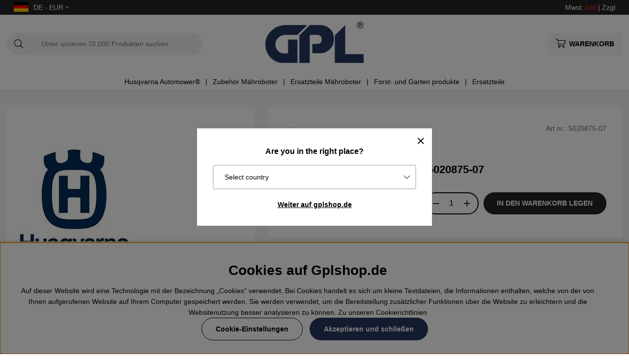

--- FILE ---
content_type: text/html; charset=UTF-8
request_url: https://www.gplshop.de/de/5020875-07
body_size: 74987
content:
<!DOCTYPE html>
<html>
<head>
	<script type="text/javascript"> var cm_active_categories = [1,2,3,4]; var cm_preactive_categories = []; var blocked_nodes = {}; var observer = new MutationObserver(function (mutations) { for(var i = 0; i < mutations.length; i++) { var _ref = mutations[i]; var addedNodes = _ref.addedNodes; for(var j = 0; j < addedNodes.length; j++) { var node = addedNodes[j]; if (node.nodeType === 1) { var src = node.src || ''; var type = node.type; var consent_type = ''; if (typeof node.attributes.consent_type !== 'undefined' && typeof node.attributes.consent_type.value !== 'undefined') consent_type = node.attributes.consent_type.value; if (blocked_content_type(consent_type)) { if (typeof blocked_nodes[consent_type] === 'undefined') blocked_nodes[consent_type] = []; var clone; if (node.tagName === 'SCRIPT') { clone = node.cloneNode(true); } else { clone = node; } clone.air_prev = node.previousElementSibling; clone.air_next = node.nextElementSibling; clone.air_parent = node.parentElement; blocked_nodes[consent_type].push(clone); if (node.tagName === 'SCRIPT') node.type = 'javascript/blocked'; node.parentElement.removeChild(node); var beforeScriptExecuteListener = function beforeScriptExecuteListener(event) { event.preventDefault(); }; node.addEventListener('beforescriptexecute', beforeScriptExecuteListener); } else { log_node(node, consent_type); } } } } }); observer.observe(document.documentElement, { childList: true, subtree: true }); var blocked_content_type = function blocked_content_type(consent_type) { var blocked = 0; if ((typeof(cm_active_categories) == "undefined" || cm_active_categories.includes(parseInt(consent_type))) && consent_type && !check_consent(consent_type, "") && consent_type > 1) blocked = 1; return blocked; }; var external_nodes = []; var internal_nodes = []; var inline_nodes = []; var log_node = function log_node(node, consent_type) { if (node.tagName === 'SCRIPT') { if (node.src && (node.src.indexOf(window.location.host) <= -1 || node.src.indexOf(window.location.host) > 10)) { external_nodes.push(node.src); } else if (node.src) { internal_nodes.push(node.src); } else { inline_nodes.push(node.innerHTML); } } }; document.addEventListener("DOMContentLoaded", function() { if (document.querySelector('#cookie_consent')) { init_cookie_consent(); } }); var init_cookie_consent = function init_cookie_consent(force) { var cookie_consent = get_cookie_consent("air_cookie_consent") || ""; var all_signed = 0; var consents = []; if (cookie_consent) { all_signed = 1; consents = JSON.parse(cookie_consent); var elements = document.querySelectorAll('#cookie_consent_manager input[type=checkbox]'); for (let element of elements) { if (typeof(consents[element.value]) == "undefined") all_signed = 0; } } else { var elements = document.querySelectorAll('#cookie_consent_manager input[type=checkbox][prechecked=true]'); for (let element of elements) { element.checked = true; } } if (!all_signed || force) { document.getElementById('cookie_consent').style.display = 'block'; var elements = document.querySelectorAll('#cookie_consent_manager input[type=checkbox]'); for (let element of elements) { if (consents[element.value]) element.checked = consents[element.value]; } init_acm_click_events(); } }; var init_acm_click_events = function() { document.getElementById("cookie_consent_manage").addEventListener("click", function () { let cookie_consent_manager = document.getElementById('cookie_consent_manager'); if (cookie_consent_manager) cookie_consent_manager.style.display = 'block'; let cookie_consent = document.getElementById('cookie_consent'); if (cookie_consent) cookie_consent.classList.add('managing'); document.querySelectorAll(".dimmer2").forEach(item => { item.addEventListener('click', event => { item.classList.add('active') }) }); }); document.getElementById("cookie_consent_manage_rec").addEventListener("click", function () { var elements = document.querySelectorAll('#cookie_consent_manager input[type=checkbox]'); for (let element of elements) { element.checked = true; } document.getElementById("cookie_consent_manager_confirm").dispatchEvent(new Event("click")); }); let cookie_consent_manager_accept = document.getElementById("cookie_consent_manager_accept"); if (cookie_consent_manager_accept) { cookie_consent_manager_accept.addEventListener("click", function () { cm_action(true); }); } document.getElementById("cookie_consent_manager_confirm").addEventListener("click", function () { cm_action(); }); document.querySelectorAll(".cookie_consent_manager_accept_req").forEach(item => { item.addEventListener('click', event => { cm_action(false); }) }); }; var cm_action = function(consent){ let cookie_consent = document.getElementById('cookie_consent'); if (cookie_consent) cookie_consent.style.display = 'none'; let cookie_consent_manager = document.getElementById('cookie_consent_manager'); if (cookie_consent_manager) cookie_consent_manager.style.display = 'none'; document.querySelectorAll(".dimmer2").forEach(item => { item.addEventListener('click', event => { item.classList.remove('active') }) }); var consents = {}; var elements = document.querySelectorAll('#cookie_consent_manager input[type=checkbox]'); for (let element of elements) { consents[element.value] = typeof(consent) !== "undefined" ? consent : element.checked; } consents[1] = true; var cookie_consents = JSON.stringify(consents); set_cookie_consent(cookie_consents); consent_action(cookie_consents); window.dispatchEvent(new Event("acm_change")); }; var set_cookie_consent = function set_cookie_consent(value) { var exdate = new Date(); exdate.setDate(exdate.getDate() + 30); document.cookie = "air_cookie_consent" + "=" + value + "; expires= " + exdate.toUTCString() + "; path=/" + (location.protocol === "https:" ? "; secure" : ""); }; var get_cookie_consent = function get_cookie_consent(name) { var nameEQ = name + "="; var ca = document.cookie.split('; '); for (let c of ca) { if (c.indexOf(nameEQ) === 0) return c.substring(nameEQ.length, c.length); } return null; }; var consent_action = function consent_action(cookie_consent) { var consent_data = JSON.parse(cookie_consent); for(var category_id in consent_data) { if (consent_data[category_id]) { approve_category(category_id); } } }; var approve_category = function(category_id) { if (typeof blocked_nodes[category_id] !== 'undefined') { for (let node of blocked_nodes[category_id]) { if (node.type == "text/javascript") { var script = document.createElement("script"); script.type = "text/javascript"; if (node.src) { script.src = node.src; } else if (node.innerHTML) { script.innerHTML = node.innerHTML; } document.getElementsByTagName("head")[0].appendChild(script); } else if (node.air_prev && node.air_parent) { cm_insertAfter(node, node.air_prev, node.air_parent); } else if (node.air_next && node.air_parent) { node.air_parent.insertBefore(node, node.air_next); } else if (node.air_parent) { node.air_parent.append(node); } } delete blocked_nodes[category_id]; } }; function cm_insertAfter(newNode, existingNode, parent) { parent.insertBefore(newNode, existingNode.nextSibling); } var check_consent = function check_consent(type, cookie_consent) { if (!type) return false; if (!cookie_consent) cookie_consent = get_cookie_consent("air_cookie_consent"); if (!cookie_consent) return (typeof(cm_preactive_categories) == "undefined" || cm_preactive_categories.includes(parseInt(type))); var consents = JSON.parse(cookie_consent); if (typeof(consents[type]) === 'undefined') return false; return consents[type]; }; </script>
	<title>Husqvarna Zylinderdeckel (Winter) 5020875-07</title>
	<meta charset="utf-8">
	<meta name="description" content="Kaufen Husqvarna Zylinderdeckel (Winter) 5020875-07 bei Gplshop.de - Einer der größten Husqvarna Händler">
	<meta name="keywords" content="">
	<meta name="robots" content="INDEX, FOLLOW">
	<meta name="revisit-after" content="14 days">
	<meta name="distribution" content="global">
	<meta http-equiv="expires" content="0">
	<meta name="theme-color" content="#000000" />
	<!-- disables Compatibility view IE -->
	<meta http-equiv="X-UA-Compatible" content="IE=9; IE=8; IE=7; IE=EDGE" />
	<!-- Responsive and mobile friendly stuff -->
	<meta name="HandheldFriendly" content="True">
	<meta name="viewport" content="initial-scale=1.0, maximum-scale=5.0, width=device-width">
	<meta name="apple-mobile-web-app-capable" content="yes" />
	<link rel="canonical" href="https://www.gplshop.de/de/5020875-07" />
	<meta property="og:description" content="Zylinderabdeckung (Winter), 5020875-07Ersatzteil von HusqvarnaPassend für:JonseredJonsered RS40Jonse..."/>
<meta property="og:image:width" content="200" />
<meta property="og:image:height" content="200" />
<meta property="og:image" content="https://www.gplshop.de/bilder/artiklar/5020875-07.jpg?m=1702989053"/>
<meta property="og:url" content="https://www.gplshop.de/de/5020875-07"/>
<meta property="og:title" content="Zylinderabdeckung (Winter) 5020875-07"/>

	<style>body.PL > text {display: none !important;}</style>

	<link rel="shortcut icon" type="image/png" href="/themes/bastema/design/bilder/favicon/faviconGPL.png"/>

	<link rel="preload" as="font" href="/themes/bastema/design/css/webfonts/fa-light-300.woff2" onload="this.rel='font'" crossorigin>
	<link rel="preload" as="font" href="/themes/bastema/design/css/webfonts/fa-regular-400.woff2" onload="this.rel='font'" crossorigin>
	<link rel="preload" as="font" href="/themes/bastema/design/css/webfonts/fa-solid-900.woff2" onload="this.rel='font'" crossorigin>

	<script type="text/javascript">
		if(/MSIE \d|Trident.*rv:/.test(navigator.userAgent)){
			document.write('<script src="/themes/bastema/design/script/ie11CustomProperties.js"><\/script><link rel="stylesheet" href="/themes/bastema/design/css/ie.css">');
		}
	</script>

	


<script >/** FILE: /themes/default/design/script/jquery.min.3.4.1.js **/
!function(e,t){"use strict";"object"==typeof module&&"object"==typeof module.exports?module.exports=e.document?t(e,!0):function(e){if(!e.document)throw new Error("jQuery requires a window with a document");return t(e)}:t(e)}("undefined"!=typeof window?window:this,function(C,e){"use strict";var t=[],E=C.document,r=Object.getPrototypeOf,s=t.slice,g=t.concat,u=t.push,i=t.indexOf,n={},o=n.toString,v=n.hasOwnProperty,a=v.toString,l=a.call(Object),y={},m=function(e){return"function"==typeof e&&"number"!=typeof e.nodeType},x=function(e){return null!=e&&e===e.window},c={type:!0,src:!0,nonce:!0,noModule:!0};function b(e,t,n){var r,i,o=(n=n||E).createElement("script");if(o.text=e,t)for(r in c)(i=t[r]||t.getAttribute&&t.getAttribute(r))&&o.setAttribute(r,i);n.head.appendChild(o).parentNode.removeChild(o)}function w(e){return null==e?e+"":"object"==typeof e||"function"==typeof e?n[o.call(e)]||"object":typeof e}var f="3.4.1",k=function(e,t){return new k.fn.init(e,t)},p=/^[\s\uFEFF\xA0]+|[\s\uFEFF\xA0]+$/g;function d(e){var t=!!e&&"length"in e&&e.length,n=w(e);return!m(e)&&!x(e)&&("array"===n||0===t||"number"==typeof t&&0<t&&t-1 in e)}k.fn=k.prototype={jquery:f,constructor:k,length:0,toArray:function(){return s.call(this)},get:function(e){return null==e?s.call(this):e<0?this[e+this.length]:this[e]},pushStack:function(e){var t=k.merge(this.constructor(),e);return t.prevObject=this,t},each:function(e){return k.each(this,e)},map:function(n){return this.pushStack(k.map(this,function(e,t){return n.call(e,t,e)}))},slice:function(){return this.pushStack(s.apply(this,arguments))},first:function(){return this.eq(0)},last:function(){return this.eq(-1)},eq:function(e){var t=this.length,n=+e+(e<0?t:0);return this.pushStack(0<=n&&n<t?[this[n]]:[])},end:function(){return this.prevObject||this.constructor()},push:u,sort:t.sort,splice:t.splice},k.extend=k.fn.extend=function(){var e,t,n,r,i,o,a=arguments[0]||{},s=1,u=arguments.length,l=!1;for("boolean"==typeof a&&(l=a,a=arguments[s]||{},s++),"object"==typeof a||m(a)||(a={}),s===u&&(a=this,s--);s<u;s++)if(null!=(e=arguments[s]))for(t in e)r=e[t],"__proto__"!==t&&a!==r&&(l&&r&&(k.isPlainObject(r)||(i=Array.isArray(r)))?(n=a[t],o=i&&!Array.isArray(n)?[]:i||k.isPlainObject(n)?n:{},i=!1,a[t]=k.extend(l,o,r)):void 0!==r&&(a[t]=r));return a},k.extend({expando:"jQuery"+(f+Math.random()).replace(/\D/g,""),isReady:!0,error:function(e){throw new Error(e)},noop:function(){},isPlainObject:function(e){var t,n;return!(!e||"[object Object]"!==o.call(e))&&(!(t=r(e))||"function"==typeof(n=v.call(t,"constructor")&&t.constructor)&&a.call(n)===l)},isEmptyObject:function(e){var t;for(t in e)return!1;return!0},globalEval:function(e,t){b(e,{nonce:t&&t.nonce})},each:function(e,t){var n,r=0;if(d(e)){for(n=e.length;r<n;r++)if(!1===t.call(e[r],r,e[r]))break}else for(r in e)if(!1===t.call(e[r],r,e[r]))break;return e},trim:function(e){return null==e?"":(e+"").replace(p,"")},makeArray:function(e,t){var n=t||[];return null!=e&&(d(Object(e))?k.merge(n,"string"==typeof e?[e]:e):u.call(n,e)),n},inArray:function(e,t,n){return null==t?-1:i.call(t,e,n)},merge:function(e,t){for(var n=+t.length,r=0,i=e.length;r<n;r++)e[i++]=t[r];return e.length=i,e},grep:function(e,t,n){for(var r=[],i=0,o=e.length,a=!n;i<o;i++)!t(e[i],i)!==a&&r.push(e[i]);return r},map:function(e,t,n){var r,i,o=0,a=[];if(d(e))for(r=e.length;o<r;o++)null!=(i=t(e[o],o,n))&&a.push(i);else for(o in e)null!=(i=t(e[o],o,n))&&a.push(i);return g.apply([],a)},guid:1,support:y}),"function"==typeof Symbol&&(k.fn[Symbol.iterator]=t[Symbol.iterator]),k.each("Boolean Number String Function Array Date RegExp Object Error Symbol".split(" "),function(e,t){n["[object "+t+"]"]=t.toLowerCase()});var h=function(n){var e,d,b,o,i,h,f,g,w,u,l,T,C,a,E,v,s,c,y,k="sizzle"+1*new Date,m=n.document,S=0,r=0,p=ue(),x=ue(),N=ue(),A=ue(),D=function(e,t){return e===t&&(l=!0),0},j={}.hasOwnProperty,t=[],q=t.pop,L=t.push,H=t.push,O=t.slice,P=function(e,t){for(var n=0,r=e.length;n<r;n++)if(e[n]===t)return n;return-1},R="checked|selected|async|autofocus|autoplay|controls|defer|disabled|hidden|ismap|loop|multiple|open|readonly|required|scoped",M="[\\x20\\t\\r\\n\\f]",I="(?:\\\\.|[\\w-]|[^\0-\\xa0])+",W="\\["+M+"*("+I+")(?:"+M+"*([*^$|!~]?=)"+M+"*(?:'((?:\\\\.|[^\\\\'])*)'|\"((?:\\\\.|[^\\\\\"])*)\"|("+I+"))|)"+M+"*\\]",$=":("+I+")(?:\\((('((?:\\\\.|[^\\\\'])*)'|\"((?:\\\\.|[^\\\\\"])*)\")|((?:\\\\.|[^\\\\()[\\]]|"+W+")*)|.*)\\)|)",F=new RegExp(M+"+","g"),B=new RegExp("^"+M+"+|((?:^|[^\\\\])(?:\\\\.)*)"+M+"+$","g"),_=new RegExp("^"+M+"*,"+M+"*"),z=new RegExp("^"+M+"*([>+~]|"+M+")"+M+"*"),U=new RegExp(M+"|>"),X=new RegExp($),V=new RegExp("^"+I+"$"),G={ID:new RegExp("^#("+I+")"),CLASS:new RegExp("^\\.("+I+")"),TAG:new RegExp("^("+I+"|[*])"),ATTR:new RegExp("^"+W),PSEUDO:new RegExp("^"+$),CHILD:new RegExp("^:(only|first|last|nth|nth-last)-(child|of-type)(?:\\("+M+"*(even|odd|(([+-]|)(\\d*)n|)"+M+"*(?:([+-]|)"+M+"*(\\d+)|))"+M+"*\\)|)","i"),bool:new RegExp("^(?:"+R+")$","i"),needsContext:new RegExp("^"+M+"*[>+~]|:(even|odd|eq|gt|lt|nth|first|last)(?:\\("+M+"*((?:-\\d)?\\d*)"+M+"*\\)|)(?=[^-]|$)","i")},Y=/HTML$/i,Q=/^(?:input|select|textarea|button)$/i,J=/^h\d$/i,K=/^[^{]+\{\s*\[native \w/,Z=/^(?:#([\w-]+)|(\w+)|\.([\w-]+))$/,ee=/[+~]/,te=new RegExp("\\\\([\\da-f]{1,6}"+M+"?|("+M+")|.)","ig"),ne=function(e,t,n){var r="0x"+t-65536;return r!=r||n?t:r<0?String.fromCharCode(r+65536):String.fromCharCode(r>>10|55296,1023&r|56320)},re=/([\0-\x1f\x7f]|^-?\d)|^-$|[^\0-\x1f\x7f-\uFFFF\w-]/g,ie=function(e,t){return t?"\0"===e?"\ufffd":e.slice(0,-1)+"\\"+e.charCodeAt(e.length-1).toString(16)+" ":"\\"+e},oe=function(){T()},ae=be(function(e){return!0===e.disabled&&"fieldset"===e.nodeName.toLowerCase()},{dir:"parentNode",next:"legend"});try{H.apply(t=O.call(m.childNodes),m.childNodes),t[m.childNodes.length].nodeType}catch(e){H={apply:t.length?function(e,t){L.apply(e,O.call(t))}:function(e,t){var n=e.length,r=0;while(e[n++]=t[r++]);e.length=n-1}}}function se(t,e,n,r){var i,o,a,s,u,l,c,f=e&&e.ownerDocument,p=e?e.nodeType:9;if(n=n||[],"string"!=typeof t||!t||1!==p&&9!==p&&11!==p)return n;if(!r&&((e?e.ownerDocument||e:m)!==C&&T(e),e=e||C,E)){if(11!==p&&(u=Z.exec(t)))if(i=u[1]){if(9===p){if(!(a=e.getElementById(i)))return n;if(a.id===i)return n.push(a),n}else if(f&&(a=f.getElementById(i))&&y(e,a)&&a.id===i)return n.push(a),n}else{if(u[2])return H.apply(n,e.getElementsByTagName(t)),n;if((i=u[3])&&d.getElementsByClassName&&e.getElementsByClassName)return H.apply(n,e.getElementsByClassName(i)),n}if(d.qsa&&!A[t+" "]&&(!v||!v.test(t))&&(1!==p||"object"!==e.nodeName.toLowerCase())){if(c=t,f=e,1===p&&U.test(t)){(s=e.getAttribute("id"))?s=s.replace(re,ie):e.setAttribute("id",s=k),o=(l=h(t)).length;while(o--)l[o]="#"+s+" "+xe(l[o]);c=l.join(","),f=ee.test(t)&&ye(e.parentNode)||e}try{return H.apply(n,f.querySelectorAll(c)),n}catch(e){A(t,!0)}finally{s===k&&e.removeAttribute("id")}}}return g(t.replace(B,"$1"),e,n,r)}function ue(){var r=[];return function e(t,n){return r.push(t+" ")>b.cacheLength&&delete e[r.shift()],e[t+" "]=n}}function le(e){return e[k]=!0,e}function ce(e){var t=C.createElement("fieldset");try{return!!e(t)}catch(e){return!1}finally{t.parentNode&&t.parentNode.removeChild(t),t=null}}function fe(e,t){var n=e.split("|"),r=n.length;while(r--)b.attrHandle[n[r]]=t}function pe(e,t){var n=t&&e,r=n&&1===e.nodeType&&1===t.nodeType&&e.sourceIndex-t.sourceIndex;if(r)return r;if(n)while(n=n.nextSibling)if(n===t)return-1;return e?1:-1}function de(t){return function(e){return"input"===e.nodeName.toLowerCase()&&e.type===t}}function he(n){return function(e){var t=e.nodeName.toLowerCase();return("input"===t||"button"===t)&&e.type===n}}function ge(t){return function(e){return"form"in e?e.parentNode&&!1===e.disabled?"label"in e?"label"in e.parentNode?e.parentNode.disabled===t:e.disabled===t:e.isDisabled===t||e.isDisabled!==!t&&ae(e)===t:e.disabled===t:"label"in e&&e.disabled===t}}function ve(a){return le(function(o){return o=+o,le(function(e,t){var n,r=a([],e.length,o),i=r.length;while(i--)e[n=r[i]]&&(e[n]=!(t[n]=e[n]))})})}function ye(e){return e&&"undefined"!=typeof e.getElementsByTagName&&e}for(e in d=se.support={},i=se.isXML=function(e){var t=e.namespaceURI,n=(e.ownerDocument||e).documentElement;return!Y.test(t||n&&n.nodeName||"HTML")},T=se.setDocument=function(e){var t,n,r=e?e.ownerDocument||e:m;return r!==C&&9===r.nodeType&&r.documentElement&&(a=(C=r).documentElement,E=!i(C),m!==C&&(n=C.defaultView)&&n.top!==n&&(n.addEventListener?n.addEventListener("unload",oe,!1):n.attachEvent&&n.attachEvent("onunload",oe)),d.attributes=ce(function(e){return e.className="i",!e.getAttribute("className")}),d.getElementsByTagName=ce(function(e){return e.appendChild(C.createComment("")),!e.getElementsByTagName("*").length}),d.getElementsByClassName=K.test(C.getElementsByClassName),d.getById=ce(function(e){return a.appendChild(e).id=k,!C.getElementsByName||!C.getElementsByName(k).length}),d.getById?(b.filter.ID=function(e){var t=e.replace(te,ne);return function(e){return e.getAttribute("id")===t}},b.find.ID=function(e,t){if("undefined"!=typeof t.getElementById&&E){var n=t.getElementById(e);return n?[n]:[]}}):(b.filter.ID=function(e){var n=e.replace(te,ne);return function(e){var t="undefined"!=typeof e.getAttributeNode&&e.getAttributeNode("id");return t&&t.value===n}},b.find.ID=function(e,t){if("undefined"!=typeof t.getElementById&&E){var n,r,i,o=t.getElementById(e);if(o){if((n=o.getAttributeNode("id"))&&n.value===e)return[o];i=t.getElementsByName(e),r=0;while(o=i[r++])if((n=o.getAttributeNode("id"))&&n.value===e)return[o]}return[]}}),b.find.TAG=d.getElementsByTagName?function(e,t){return"undefined"!=typeof t.getElementsByTagName?t.getElementsByTagName(e):d.qsa?t.querySelectorAll(e):void 0}:function(e,t){var n,r=[],i=0,o=t.getElementsByTagName(e);if("*"===e){while(n=o[i++])1===n.nodeType&&r.push(n);return r}return o},b.find.CLASS=d.getElementsByClassName&&function(e,t){if("undefined"!=typeof t.getElementsByClassName&&E)return t.getElementsByClassName(e)},s=[],v=[],(d.qsa=K.test(C.querySelectorAll))&&(ce(function(e){a.appendChild(e).innerHTML="<a id='"+k+"'></a><select id='"+k+"-\r\\' msallowcapture=''><option selected=''></option></select>",e.querySelectorAll("[msallowcapture^='']").length&&v.push("[*^$]="+M+"*(?:''|\"\")"),e.querySelectorAll("[selected]").length||v.push("\\["+M+"*(?:value|"+R+")"),e.querySelectorAll("[id~="+k+"-]").length||v.push("~="),e.querySelectorAll(":checked").length||v.push(":checked"),e.querySelectorAll("a#"+k+"+*").length||v.push(".#.+[+~]")}),ce(function(e){e.innerHTML="<a href='' disabled='disabled'></a><select disabled='disabled'><option/></select>";var t=C.createElement("input");t.setAttribute("type","hidden"),e.appendChild(t).setAttribute("name","D"),e.querySelectorAll("[name=d]").length&&v.push("name"+M+"*[*^$|!~]?="),2!==e.querySelectorAll(":enabled").length&&v.push(":enabled",":disabled"),a.appendChild(e).disabled=!0,2!==e.querySelectorAll(":disabled").length&&v.push(":enabled",":disabled"),e.querySelectorAll("*,:x"),v.push(",.*:")})),(d.matchesSelector=K.test(c=a.matches||a.webkitMatchesSelector||a.mozMatchesSelector||a.oMatchesSelector||a.msMatchesSelector))&&ce(function(e){d.disconnectedMatch=c.call(e,"*"),c.call(e,"[s!='']:x"),s.push("!=",$)}),v=v.length&&new RegExp(v.join("|")),s=s.length&&new RegExp(s.join("|")),t=K.test(a.compareDocumentPosition),y=t||K.test(a.contains)?function(e,t){var n=9===e.nodeType?e.documentElement:e,r=t&&t.parentNode;return e===r||!(!r||1!==r.nodeType||!(n.contains?n.contains(r):e.compareDocumentPosition&&16&e.compareDocumentPosition(r)))}:function(e,t){if(t)while(t=t.parentNode)if(t===e)return!0;return!1},D=t?function(e,t){if(e===t)return l=!0,0;var n=!e.compareDocumentPosition-!t.compareDocumentPosition;return n||(1&(n=(e.ownerDocument||e)===(t.ownerDocument||t)?e.compareDocumentPosition(t):1)||!d.sortDetached&&t.compareDocumentPosition(e)===n?e===C||e.ownerDocument===m&&y(m,e)?-1:t===C||t.ownerDocument===m&&y(m,t)?1:u?P(u,e)-P(u,t):0:4&n?-1:1)}:function(e,t){if(e===t)return l=!0,0;var n,r=0,i=e.parentNode,o=t.parentNode,a=[e],s=[t];if(!i||!o)return e===C?-1:t===C?1:i?-1:o?1:u?P(u,e)-P(u,t):0;if(i===o)return pe(e,t);n=e;while(n=n.parentNode)a.unshift(n);n=t;while(n=n.parentNode)s.unshift(n);while(a[r]===s[r])r++;return r?pe(a[r],s[r]):a[r]===m?-1:s[r]===m?1:0}),C},se.matches=function(e,t){return se(e,null,null,t)},se.matchesSelector=function(e,t){if((e.ownerDocument||e)!==C&&T(e),d.matchesSelector&&E&&!A[t+" "]&&(!s||!s.test(t))&&(!v||!v.test(t)))try{var n=c.call(e,t);if(n||d.disconnectedMatch||e.document&&11!==e.document.nodeType)return n}catch(e){A(t,!0)}return 0<se(t,C,null,[e]).length},se.contains=function(e,t){return(e.ownerDocument||e)!==C&&T(e),y(e,t)},se.attr=function(e,t){(e.ownerDocument||e)!==C&&T(e);var n=b.attrHandle[t.toLowerCase()],r=n&&j.call(b.attrHandle,t.toLowerCase())?n(e,t,!E):void 0;return void 0!==r?r:d.attributes||!E?e.getAttribute(t):(r=e.getAttributeNode(t))&&r.specified?r.value:null},se.escape=function(e){return(e+"").replace(re,ie)},se.error=function(e){throw new Error("Syntax error, unrecognized expression: "+e)},se.uniqueSort=function(e){var t,n=[],r=0,i=0;if(l=!d.detectDuplicates,u=!d.sortStable&&e.slice(0),e.sort(D),l){while(t=e[i++])t===e[i]&&(r=n.push(i));while(r--)e.splice(n[r],1)}return u=null,e},o=se.getText=function(e){var t,n="",r=0,i=e.nodeType;if(i){if(1===i||9===i||11===i){if("string"==typeof e.textContent)return e.textContent;for(e=e.firstChild;e;e=e.nextSibling)n+=o(e)}else if(3===i||4===i)return e.nodeValue}else while(t=e[r++])n+=o(t);return n},(b=se.selectors={cacheLength:50,createPseudo:le,match:G,attrHandle:{},find:{},relative:{">":{dir:"parentNode",first:!0}," ":{dir:"parentNode"},"+":{dir:"previousSibling",first:!0},"~":{dir:"previousSibling"}},preFilter:{ATTR:function(e){return e[1]=e[1].replace(te,ne),e[3]=(e[3]||e[4]||e[5]||"").replace(te,ne),"~="===e[2]&&(e[3]=" "+e[3]+" "),e.slice(0,4)},CHILD:function(e){return e[1]=e[1].toLowerCase(),"nth"===e[1].slice(0,3)?(e[3]||se.error(e[0]),e[4]=+(e[4]?e[5]+(e[6]||1):2*("even"===e[3]||"odd"===e[3])),e[5]=+(e[7]+e[8]||"odd"===e[3])):e[3]&&se.error(e[0]),e},PSEUDO:function(e){var t,n=!e[6]&&e[2];return G.CHILD.test(e[0])?null:(e[3]?e[2]=e[4]||e[5]||"":n&&X.test(n)&&(t=h(n,!0))&&(t=n.indexOf(")",n.length-t)-n.length)&&(e[0]=e[0].slice(0,t),e[2]=n.slice(0,t)),e.slice(0,3))}},filter:{TAG:function(e){var t=e.replace(te,ne).toLowerCase();return"*"===e?function(){return!0}:function(e){return e.nodeName&&e.nodeName.toLowerCase()===t}},CLASS:function(e){var t=p[e+" "];return t||(t=new RegExp("(^|"+M+")"+e+"("+M+"|$)"))&&p(e,function(e){return t.test("string"==typeof e.className&&e.className||"undefined"!=typeof e.getAttribute&&e.getAttribute("class")||"")})},ATTR:function(n,r,i){return function(e){var t=se.attr(e,n);return null==t?"!="===r:!r||(t+="","="===r?t===i:"!="===r?t!==i:"^="===r?i&&0===t.indexOf(i):"*="===r?i&&-1<t.indexOf(i):"$="===r?i&&t.slice(-i.length)===i:"~="===r?-1<(" "+t.replace(F," ")+" ").indexOf(i):"|="===r&&(t===i||t.slice(0,i.length+1)===i+"-"))}},CHILD:function(h,e,t,g,v){var y="nth"!==h.slice(0,3),m="last"!==h.slice(-4),x="of-type"===e;return 1===g&&0===v?function(e){return!!e.parentNode}:function(e,t,n){var r,i,o,a,s,u,l=y!==m?"nextSibling":"previousSibling",c=e.parentNode,f=x&&e.nodeName.toLowerCase(),p=!n&&!x,d=!1;if(c){if(y){while(l){a=e;while(a=a[l])if(x?a.nodeName.toLowerCase()===f:1===a.nodeType)return!1;u=l="only"===h&&!u&&"nextSibling"}return!0}if(u=[m?c.firstChild:c.lastChild],m&&p){d=(s=(r=(i=(o=(a=c)[k]||(a[k]={}))[a.uniqueID]||(o[a.uniqueID]={}))[h]||[])[0]===S&&r[1])&&r[2],a=s&&c.childNodes[s];while(a=++s&&a&&a[l]||(d=s=0)||u.pop())if(1===a.nodeType&&++d&&a===e){i[h]=[S,s,d];break}}else if(p&&(d=s=(r=(i=(o=(a=e)[k]||(a[k]={}))[a.uniqueID]||(o[a.uniqueID]={}))[h]||[])[0]===S&&r[1]),!1===d)while(a=++s&&a&&a[l]||(d=s=0)||u.pop())if((x?a.nodeName.toLowerCase()===f:1===a.nodeType)&&++d&&(p&&((i=(o=a[k]||(a[k]={}))[a.uniqueID]||(o[a.uniqueID]={}))[h]=[S,d]),a===e))break;return(d-=v)===g||d%g==0&&0<=d/g}}},PSEUDO:function(e,o){var t,a=b.pseudos[e]||b.setFilters[e.toLowerCase()]||se.error("unsupported pseudo: "+e);return a[k]?a(o):1<a.length?(t=[e,e,"",o],b.setFilters.hasOwnProperty(e.toLowerCase())?le(function(e,t){var n,r=a(e,o),i=r.length;while(i--)e[n=P(e,r[i])]=!(t[n]=r[i])}):function(e){return a(e,0,t)}):a}},pseudos:{not:le(function(e){var r=[],i=[],s=f(e.replace(B,"$1"));return s[k]?le(function(e,t,n,r){var i,o=s(e,null,r,[]),a=e.length;while(a--)(i=o[a])&&(e[a]=!(t[a]=i))}):function(e,t,n){return r[0]=e,s(r,null,n,i),r[0]=null,!i.pop()}}),has:le(function(t){return function(e){return 0<se(t,e).length}}),contains:le(function(t){return t=t.replace(te,ne),function(e){return-1<(e.textContent||o(e)).indexOf(t)}}),lang:le(function(n){return V.test(n||"")||se.error("unsupported lang: "+n),n=n.replace(te,ne).toLowerCase(),function(e){var t;do{if(t=E?e.lang:e.getAttribute("xml:lang")||e.getAttribute("lang"))return(t=t.toLowerCase())===n||0===t.indexOf(n+"-")}while((e=e.parentNode)&&1===e.nodeType);return!1}}),target:function(e){var t=n.location&&n.location.hash;return t&&t.slice(1)===e.id},root:function(e){return e===a},focus:function(e){return e===C.activeElement&&(!C.hasFocus||C.hasFocus())&&!!(e.type||e.href||~e.tabIndex)},enabled:ge(!1),disabled:ge(!0),checked:function(e){var t=e.nodeName.toLowerCase();return"input"===t&&!!e.checked||"option"===t&&!!e.selected},selected:function(e){return e.parentNode&&e.parentNode.selectedIndex,!0===e.selected},empty:function(e){for(e=e.firstChild;e;e=e.nextSibling)if(e.nodeType<6)return!1;return!0},parent:function(e){return!b.pseudos.empty(e)},header:function(e){return J.test(e.nodeName)},input:function(e){return Q.test(e.nodeName)},button:function(e){var t=e.nodeName.toLowerCase();return"input"===t&&"button"===e.type||"button"===t},text:function(e){var t;return"input"===e.nodeName.toLowerCase()&&"text"===e.type&&(null==(t=e.getAttribute("type"))||"text"===t.toLowerCase())},first:ve(function(){return[0]}),last:ve(function(e,t){return[t-1]}),eq:ve(function(e,t,n){return[n<0?n+t:n]}),even:ve(function(e,t){for(var n=0;n<t;n+=2)e.push(n);return e}),odd:ve(function(e,t){for(var n=1;n<t;n+=2)e.push(n);return e}),lt:ve(function(e,t,n){for(var r=n<0?n+t:t<n?t:n;0<=--r;)e.push(r);return e}),gt:ve(function(e,t,n){for(var r=n<0?n+t:n;++r<t;)e.push(r);return e})}}).pseudos.nth=b.pseudos.eq,{radio:!0,checkbox:!0,file:!0,password:!0,image:!0})b.pseudos[e]=de(e);for(e in{submit:!0,reset:!0})b.pseudos[e]=he(e);function me(){}function xe(e){for(var t=0,n=e.length,r="";t<n;t++)r+=e[t].value;return r}function be(s,e,t){var u=e.dir,l=e.next,c=l||u,f=t&&"parentNode"===c,p=r++;return e.first?function(e,t,n){while(e=e[u])if(1===e.nodeType||f)return s(e,t,n);return!1}:function(e,t,n){var r,i,o,a=[S,p];if(n){while(e=e[u])if((1===e.nodeType||f)&&s(e,t,n))return!0}else while(e=e[u])if(1===e.nodeType||f)if(i=(o=e[k]||(e[k]={}))[e.uniqueID]||(o[e.uniqueID]={}),l&&l===e.nodeName.toLowerCase())e=e[u]||e;else{if((r=i[c])&&r[0]===S&&r[1]===p)return a[2]=r[2];if((i[c]=a)[2]=s(e,t,n))return!0}return!1}}function we(i){return 1<i.length?function(e,t,n){var r=i.length;while(r--)if(!i[r](e,t,n))return!1;return!0}:i[0]}function Te(e,t,n,r,i){for(var o,a=[],s=0,u=e.length,l=null!=t;s<u;s++)(o=e[s])&&(n&&!n(o,r,i)||(a.push(o),l&&t.push(s)));return a}function Ce(d,h,g,v,y,e){return v&&!v[k]&&(v=Ce(v)),y&&!y[k]&&(y=Ce(y,e)),le(function(e,t,n,r){var i,o,a,s=[],u=[],l=t.length,c=e||function(e,t,n){for(var r=0,i=t.length;r<i;r++)se(e,t[r],n);return n}(h||"*",n.nodeType?[n]:n,[]),f=!d||!e&&h?c:Te(c,s,d,n,r),p=g?y||(e?d:l||v)?[]:t:f;if(g&&g(f,p,n,r),v){i=Te(p,u),v(i,[],n,r),o=i.length;while(o--)(a=i[o])&&(p[u[o]]=!(f[u[o]]=a))}if(e){if(y||d){if(y){i=[],o=p.length;while(o--)(a=p[o])&&i.push(f[o]=a);y(null,p=[],i,r)}o=p.length;while(o--)(a=p[o])&&-1<(i=y?P(e,a):s[o])&&(e[i]=!(t[i]=a))}}else p=Te(p===t?p.splice(l,p.length):p),y?y(null,t,p,r):H.apply(t,p)})}function Ee(e){for(var i,t,n,r=e.length,o=b.relative[e[0].type],a=o||b.relative[" "],s=o?1:0,u=be(function(e){return e===i},a,!0),l=be(function(e){return-1<P(i,e)},a,!0),c=[function(e,t,n){var r=!o&&(n||t!==w)||((i=t).nodeType?u(e,t,n):l(e,t,n));return i=null,r}];s<r;s++)if(t=b.relative[e[s].type])c=[be(we(c),t)];else{if((t=b.filter[e[s].type].apply(null,e[s].matches))[k]){for(n=++s;n<r;n++)if(b.relative[e[n].type])break;return Ce(1<s&&we(c),1<s&&xe(e.slice(0,s-1).concat({value:" "===e[s-2].type?"*":""})).replace(B,"$1"),t,s<n&&Ee(e.slice(s,n)),n<r&&Ee(e=e.slice(n)),n<r&&xe(e))}c.push(t)}return we(c)}return me.prototype=b.filters=b.pseudos,b.setFilters=new me,h=se.tokenize=function(e,t){var n,r,i,o,a,s,u,l=x[e+" "];if(l)return t?0:l.slice(0);a=e,s=[],u=b.preFilter;while(a){for(o in n&&!(r=_.exec(a))||(r&&(a=a.slice(r[0].length)||a),s.push(i=[])),n=!1,(r=z.exec(a))&&(n=r.shift(),i.push({value:n,type:r[0].replace(B," ")}),a=a.slice(n.length)),b.filter)!(r=G[o].exec(a))||u[o]&&!(r=u[o](r))||(n=r.shift(),i.push({value:n,type:o,matches:r}),a=a.slice(n.length));if(!n)break}return t?a.length:a?se.error(e):x(e,s).slice(0)},f=se.compile=function(e,t){var n,v,y,m,x,r,i=[],o=[],a=N[e+" "];if(!a){t||(t=h(e)),n=t.length;while(n--)(a=Ee(t[n]))[k]?i.push(a):o.push(a);(a=N(e,(v=o,m=0<(y=i).length,x=0<v.length,r=function(e,t,n,r,i){var o,a,s,u=0,l="0",c=e&&[],f=[],p=w,d=e||x&&b.find.TAG("*",i),h=S+=null==p?1:Math.random()||.1,g=d.length;for(i&&(w=t===C||t||i);l!==g&&null!=(o=d[l]);l++){if(x&&o){a=0,t||o.ownerDocument===C||(T(o),n=!E);while(s=v[a++])if(s(o,t||C,n)){r.push(o);break}i&&(S=h)}m&&((o=!s&&o)&&u--,e&&c.push(o))}if(u+=l,m&&l!==u){a=0;while(s=y[a++])s(c,f,t,n);if(e){if(0<u)while(l--)c[l]||f[l]||(f[l]=q.call(r));f=Te(f)}H.apply(r,f),i&&!e&&0<f.length&&1<u+y.length&&se.uniqueSort(r)}return i&&(S=h,w=p),c},m?le(r):r))).selector=e}return a},g=se.select=function(e,t,n,r){var i,o,a,s,u,l="function"==typeof e&&e,c=!r&&h(e=l.selector||e);if(n=n||[],1===c.length){if(2<(o=c[0]=c[0].slice(0)).length&&"ID"===(a=o[0]).type&&9===t.nodeType&&E&&b.relative[o[1].type]){if(!(t=(b.find.ID(a.matches[0].replace(te,ne),t)||[])[0]))return n;l&&(t=t.parentNode),e=e.slice(o.shift().value.length)}i=G.needsContext.test(e)?0:o.length;while(i--){if(a=o[i],b.relative[s=a.type])break;if((u=b.find[s])&&(r=u(a.matches[0].replace(te,ne),ee.test(o[0].type)&&ye(t.parentNode)||t))){if(o.splice(i,1),!(e=r.length&&xe(o)))return H.apply(n,r),n;break}}}return(l||f(e,c))(r,t,!E,n,!t||ee.test(e)&&ye(t.parentNode)||t),n},d.sortStable=k.split("").sort(D).join("")===k,d.detectDuplicates=!!l,T(),d.sortDetached=ce(function(e){return 1&e.compareDocumentPosition(C.createElement("fieldset"))}),ce(function(e){return e.innerHTML="<a href='#'></a>","#"===e.firstChild.getAttribute("href")})||fe("type|href|height|width",function(e,t,n){if(!n)return e.getAttribute(t,"type"===t.toLowerCase()?1:2)}),d.attributes&&ce(function(e){return e.innerHTML="<input/>",e.firstChild.setAttribute("value",""),""===e.firstChild.getAttribute("value")})||fe("value",function(e,t,n){if(!n&&"input"===e.nodeName.toLowerCase())return e.defaultValue}),ce(function(e){return null==e.getAttribute("disabled")})||fe(R,function(e,t,n){var r;if(!n)return!0===e[t]?t.toLowerCase():(r=e.getAttributeNode(t))&&r.specified?r.value:null}),se}(C);k.find=h,k.expr=h.selectors,k.expr[":"]=k.expr.pseudos,k.uniqueSort=k.unique=h.uniqueSort,k.text=h.getText,k.isXMLDoc=h.isXML,k.contains=h.contains,k.escapeSelector=h.escape;var T=function(e,t,n){var r=[],i=void 0!==n;while((e=e[t])&&9!==e.nodeType)if(1===e.nodeType){if(i&&k(e).is(n))break;r.push(e)}return r},S=function(e,t){for(var n=[];e;e=e.nextSibling)1===e.nodeType&&e!==t&&n.push(e);return n},N=k.expr.match.needsContext;function A(e,t){return e.nodeName&&e.nodeName.toLowerCase()===t.toLowerCase()}var D=/^<([a-z][^\/\0>:\x20\t\r\n\f]*)[\x20\t\r\n\f]*\/?>(?:<\/\1>|)$/i;function j(e,n,r){return m(n)?k.grep(e,function(e,t){return!!n.call(e,t,e)!==r}):n.nodeType?k.grep(e,function(e){return e===n!==r}):"string"!=typeof n?k.grep(e,function(e){return-1<i.call(n,e)!==r}):k.filter(n,e,r)}k.filter=function(e,t,n){var r=t[0];return n&&(e=":not("+e+")"),1===t.length&&1===r.nodeType?k.find.matchesSelector(r,e)?[r]:[]:k.find.matches(e,k.grep(t,function(e){return 1===e.nodeType}))},k.fn.extend({find:function(e){var t,n,r=this.length,i=this;if("string"!=typeof e)return this.pushStack(k(e).filter(function(){for(t=0;t<r;t++)if(k.contains(i[t],this))return!0}));for(n=this.pushStack([]),t=0;t<r;t++)k.find(e,i[t],n);return 1<r?k.uniqueSort(n):n},filter:function(e){return this.pushStack(j(this,e||[],!1))},not:function(e){return this.pushStack(j(this,e||[],!0))},is:function(e){return!!j(this,"string"==typeof e&&N.test(e)?k(e):e||[],!1).length}});var q,L=/^(?:\s*(<[\w\W]+>)[^>]*|#([\w-]+))$/;(k.fn.init=function(e,t,n){var r,i;if(!e)return this;if(n=n||q,"string"==typeof e){if(!(r="<"===e[0]&&">"===e[e.length-1]&&3<=e.length?[null,e,null]:L.exec(e))||!r[1]&&t)return!t||t.jquery?(t||n).find(e):this.constructor(t).find(e);if(r[1]){if(t=t instanceof k?t[0]:t,k.merge(this,k.parseHTML(r[1],t&&t.nodeType?t.ownerDocument||t:E,!0)),D.test(r[1])&&k.isPlainObject(t))for(r in t)m(this[r])?this[r](t[r]):this.attr(r,t[r]);return this}return(i=E.getElementById(r[2]))&&(this[0]=i,this.length=1),this}return e.nodeType?(this[0]=e,this.length=1,this):m(e)?void 0!==n.ready?n.ready(e):e(k):k.makeArray(e,this)}).prototype=k.fn,q=k(E);var H=/^(?:parents|prev(?:Until|All))/,O={children:!0,contents:!0,next:!0,prev:!0};function P(e,t){while((e=e[t])&&1!==e.nodeType);return e}k.fn.extend({has:function(e){var t=k(e,this),n=t.length;return this.filter(function(){for(var e=0;e<n;e++)if(k.contains(this,t[e]))return!0})},closest:function(e,t){var n,r=0,i=this.length,o=[],a="string"!=typeof e&&k(e);if(!N.test(e))for(;r<i;r++)for(n=this[r];n&&n!==t;n=n.parentNode)if(n.nodeType<11&&(a?-1<a.index(n):1===n.nodeType&&k.find.matchesSelector(n,e))){o.push(n);break}return this.pushStack(1<o.length?k.uniqueSort(o):o)},index:function(e){return e?"string"==typeof e?i.call(k(e),this[0]):i.call(this,e.jquery?e[0]:e):this[0]&&this[0].parentNode?this.first().prevAll().length:-1},add:function(e,t){return this.pushStack(k.uniqueSort(k.merge(this.get(),k(e,t))))},addBack:function(e){return this.add(null==e?this.prevObject:this.prevObject.filter(e))}}),k.each({parent:function(e){var t=e.parentNode;return t&&11!==t.nodeType?t:null},parents:function(e){return T(e,"parentNode")},parentsUntil:function(e,t,n){return T(e,"parentNode",n)},next:function(e){return P(e,"nextSibling")},prev:function(e){return P(e,"previousSibling")},nextAll:function(e){return T(e,"nextSibling")},prevAll:function(e){return T(e,"previousSibling")},nextUntil:function(e,t,n){return T(e,"nextSibling",n)},prevUntil:function(e,t,n){return T(e,"previousSibling",n)},siblings:function(e){return S((e.parentNode||{}).firstChild,e)},children:function(e){return S(e.firstChild)},contents:function(e){return"undefined"!=typeof e.contentDocument?e.contentDocument:(A(e,"template")&&(e=e.content||e),k.merge([],e.childNodes))}},function(r,i){k.fn[r]=function(e,t){var n=k.map(this,i,e);return"Until"!==r.slice(-5)&&(t=e),t&&"string"==typeof t&&(n=k.filter(t,n)),1<this.length&&(O[r]||k.uniqueSort(n),H.test(r)&&n.reverse()),this.pushStack(n)}});var R=/[^\x20\t\r\n\f]+/g;function M(e){return e}function I(e){throw e}function W(e,t,n,r){var i;try{e&&m(i=e.promise)?i.call(e).done(t).fail(n):e&&m(i=e.then)?i.call(e,t,n):t.apply(void 0,[e].slice(r))}catch(e){n.apply(void 0,[e])}}k.Callbacks=function(r){var e,n;r="string"==typeof r?(e=r,n={},k.each(e.match(R)||[],function(e,t){n[t]=!0}),n):k.extend({},r);var i,t,o,a,s=[],u=[],l=-1,c=function(){for(a=a||r.once,o=i=!0;u.length;l=-1){t=u.shift();while(++l<s.length)!1===s[l].apply(t[0],t[1])&&r.stopOnFalse&&(l=s.length,t=!1)}r.memory||(t=!1),i=!1,a&&(s=t?[]:"")},f={add:function(){return s&&(t&&!i&&(l=s.length-1,u.push(t)),function n(e){k.each(e,function(e,t){m(t)?r.unique&&f.has(t)||s.push(t):t&&t.length&&"string"!==w(t)&&n(t)})}(arguments),t&&!i&&c()),this},remove:function(){return k.each(arguments,function(e,t){var n;while(-1<(n=k.inArray(t,s,n)))s.splice(n,1),n<=l&&l--}),this},has:function(e){return e?-1<k.inArray(e,s):0<s.length},empty:function(){return s&&(s=[]),this},disable:function(){return a=u=[],s=t="",this},disabled:function(){return!s},lock:function(){return a=u=[],t||i||(s=t=""),this},locked:function(){return!!a},fireWith:function(e,t){return a||(t=[e,(t=t||[]).slice?t.slice():t],u.push(t),i||c()),this},fire:function(){return f.fireWith(this,arguments),this},fired:function(){return!!o}};return f},k.extend({Deferred:function(e){var o=[["notify","progress",k.Callbacks("memory"),k.Callbacks("memory"),2],["resolve","done",k.Callbacks("once memory"),k.Callbacks("once memory"),0,"resolved"],["reject","fail",k.Callbacks("once memory"),k.Callbacks("once memory"),1,"rejected"]],i="pending",a={state:function(){return i},always:function(){return s.done(arguments).fail(arguments),this},"catch":function(e){return a.then(null,e)},pipe:function(){var i=arguments;return k.Deferred(function(r){k.each(o,function(e,t){var n=m(i[t[4]])&&i[t[4]];s[t[1]](function(){var e=n&&n.apply(this,arguments);e&&m(e.promise)?e.promise().progress(r.notify).done(r.resolve).fail(r.reject):r[t[0]+"With"](this,n?[e]:arguments)})}),i=null}).promise()},then:function(t,n,r){var u=0;function l(i,o,a,s){return function(){var n=this,r=arguments,e=function(){var e,t;if(!(i<u)){if((e=a.apply(n,r))===o.promise())throw new TypeError("Thenable self-resolution");t=e&&("object"==typeof e||"function"==typeof e)&&e.then,m(t)?s?t.call(e,l(u,o,M,s),l(u,o,I,s)):(u++,t.call(e,l(u,o,M,s),l(u,o,I,s),l(u,o,M,o.notifyWith))):(a!==M&&(n=void 0,r=[e]),(s||o.resolveWith)(n,r))}},t=s?e:function(){try{e()}catch(e){k.Deferred.exceptionHook&&k.Deferred.exceptionHook(e,t.stackTrace),u<=i+1&&(a!==I&&(n=void 0,r=[e]),o.rejectWith(n,r))}};i?t():(k.Deferred.getStackHook&&(t.stackTrace=k.Deferred.getStackHook()),C.setTimeout(t))}}return k.Deferred(function(e){o[0][3].add(l(0,e,m(r)?r:M,e.notifyWith)),o[1][3].add(l(0,e,m(t)?t:M)),o[2][3].add(l(0,e,m(n)?n:I))}).promise()},promise:function(e){return null!=e?k.extend(e,a):a}},s={};return k.each(o,function(e,t){var n=t[2],r=t[5];a[t[1]]=n.add,r&&n.add(function(){i=r},o[3-e][2].disable,o[3-e][3].disable,o[0][2].lock,o[0][3].lock),n.add(t[3].fire),s[t[0]]=function(){return s[t[0]+"With"](this===s?void 0:this,arguments),this},s[t[0]+"With"]=n.fireWith}),a.promise(s),e&&e.call(s,s),s},when:function(e){var n=arguments.length,t=n,r=Array(t),i=s.call(arguments),o=k.Deferred(),a=function(t){return function(e){r[t]=this,i[t]=1<arguments.length?s.call(arguments):e,--n||o.resolveWith(r,i)}};if(n<=1&&(W(e,o.done(a(t)).resolve,o.reject,!n),"pending"===o.state()||m(i[t]&&i[t].then)))return o.then();while(t--)W(i[t],a(t),o.reject);return o.promise()}});var $=/^(Eval|Internal|Range|Reference|Syntax|Type|URI)Error$/;k.Deferred.exceptionHook=function(e,t){C.console&&C.console.warn&&e&&$.test(e.name)&&C.console.warn("jQuery.Deferred exception: "+e.message,e.stack,t)},k.readyException=function(e){C.setTimeout(function(){throw e})};var F=k.Deferred();function B(){E.removeEventListener("DOMContentLoaded",B),C.removeEventListener("load",B),k.ready()}k.fn.ready=function(e){return F.then(e)["catch"](function(e){k.readyException(e)}),this},k.extend({isReady:!1,readyWait:1,ready:function(e){(!0===e?--k.readyWait:k.isReady)||(k.isReady=!0)!==e&&0<--k.readyWait||F.resolveWith(E,[k])}}),k.ready.then=F.then,"complete"===E.readyState||"loading"!==E.readyState&&!E.documentElement.doScroll?C.setTimeout(k.ready):(E.addEventListener("DOMContentLoaded",B),C.addEventListener("load",B));var _=function(e,t,n,r,i,o,a){var s=0,u=e.length,l=null==n;if("object"===w(n))for(s in i=!0,n)_(e,t,s,n[s],!0,o,a);else if(void 0!==r&&(i=!0,m(r)||(a=!0),l&&(a?(t.call(e,r),t=null):(l=t,t=function(e,t,n){return l.call(k(e),n)})),t))for(;s<u;s++)t(e[s],n,a?r:r.call(e[s],s,t(e[s],n)));return i?e:l?t.call(e):u?t(e[0],n):o},z=/^-ms-/,U=/-([a-z])/g;function X(e,t){return t.toUpperCase()}function V(e){return e.replace(z,"ms-").replace(U,X)}var G=function(e){return 1===e.nodeType||9===e.nodeType||!+e.nodeType};function Y(){this.expando=k.expando+Y.uid++}Y.uid=1,Y.prototype={cache:function(e){var t=e[this.expando];return t||(t={},G(e)&&(e.nodeType?e[this.expando]=t:Object.defineProperty(e,this.expando,{value:t,configurable:!0}))),t},set:function(e,t,n){var r,i=this.cache(e);if("string"==typeof t)i[V(t)]=n;else for(r in t)i[V(r)]=t[r];return i},get:function(e,t){return void 0===t?this.cache(e):e[this.expando]&&e[this.expando][V(t)]},access:function(e,t,n){return void 0===t||t&&"string"==typeof t&&void 0===n?this.get(e,t):(this.set(e,t,n),void 0!==n?n:t)},remove:function(e,t){var n,r=e[this.expando];if(void 0!==r){if(void 0!==t){n=(t=Array.isArray(t)?t.map(V):(t=V(t))in r?[t]:t.match(R)||[]).length;while(n--)delete r[t[n]]}(void 0===t||k.isEmptyObject(r))&&(e.nodeType?e[this.expando]=void 0:delete e[this.expando])}},hasData:function(e){var t=e[this.expando];return void 0!==t&&!k.isEmptyObject(t)}};var Q=new Y,J=new Y,K=/^(?:\{[\w\W]*\}|\[[\w\W]*\])$/,Z=/[A-Z]/g;function ee(e,t,n){var r,i;if(void 0===n&&1===e.nodeType)if(r="data-"+t.replace(Z,"-$&").toLowerCase(),"string"==typeof(n=e.getAttribute(r))){try{n="true"===(i=n)||"false"!==i&&("null"===i?null:i===+i+""?+i:K.test(i)?JSON.parse(i):i)}catch(e){}J.set(e,t,n)}else n=void 0;return n}k.extend({hasData:function(e){return J.hasData(e)||Q.hasData(e)},data:function(e,t,n){return J.access(e,t,n)},removeData:function(e,t){J.remove(e,t)},_data:function(e,t,n){return Q.access(e,t,n)},_removeData:function(e,t){Q.remove(e,t)}}),k.fn.extend({data:function(n,e){var t,r,i,o=this[0],a=o&&o.attributes;if(void 0===n){if(this.length&&(i=J.get(o),1===o.nodeType&&!Q.get(o,"hasDataAttrs"))){t=a.length;while(t--)a[t]&&0===(r=a[t].name).indexOf("data-")&&(r=V(r.slice(5)),ee(o,r,i[r]));Q.set(o,"hasDataAttrs",!0)}return i}return"object"==typeof n?this.each(function(){J.set(this,n)}):_(this,function(e){var t;if(o&&void 0===e)return void 0!==(t=J.get(o,n))?t:void 0!==(t=ee(o,n))?t:void 0;this.each(function(){J.set(this,n,e)})},null,e,1<arguments.length,null,!0)},removeData:function(e){return this.each(function(){J.remove(this,e)})}}),k.extend({queue:function(e,t,n){var r;if(e)return t=(t||"fx")+"queue",r=Q.get(e,t),n&&(!r||Array.isArray(n)?r=Q.access(e,t,k.makeArray(n)):r.push(n)),r||[]},dequeue:function(e,t){t=t||"fx";var n=k.queue(e,t),r=n.length,i=n.shift(),o=k._queueHooks(e,t);"inprogress"===i&&(i=n.shift(),r--),i&&("fx"===t&&n.unshift("inprogress"),delete o.stop,i.call(e,function(){k.dequeue(e,t)},o)),!r&&o&&o.empty.fire()},_queueHooks:function(e,t){var n=t+"queueHooks";return Q.get(e,n)||Q.access(e,n,{empty:k.Callbacks("once memory").add(function(){Q.remove(e,[t+"queue",n])})})}}),k.fn.extend({queue:function(t,n){var e=2;return"string"!=typeof t&&(n=t,t="fx",e--),arguments.length<e?k.queue(this[0],t):void 0===n?this:this.each(function(){var e=k.queue(this,t,n);k._queueHooks(this,t),"fx"===t&&"inprogress"!==e[0]&&k.dequeue(this,t)})},dequeue:function(e){return this.each(function(){k.dequeue(this,e)})},clearQueue:function(e){return this.queue(e||"fx",[])},promise:function(e,t){var n,r=1,i=k.Deferred(),o=this,a=this.length,s=function(){--r||i.resolveWith(o,[o])};"string"!=typeof e&&(t=e,e=void 0),e=e||"fx";while(a--)(n=Q.get(o[a],e+"queueHooks"))&&n.empty&&(r++,n.empty.add(s));return s(),i.promise(t)}});var te=/[+-]?(?:\d*\.|)\d+(?:[eE][+-]?\d+|)/.source,ne=new RegExp("^(?:([+-])=|)("+te+")([a-z%]*)$","i"),re=["Top","Right","Bottom","Left"],ie=E.documentElement,oe=function(e){return k.contains(e.ownerDocument,e)},ae={composed:!0};ie.getRootNode&&(oe=function(e){return k.contains(e.ownerDocument,e)||e.getRootNode(ae)===e.ownerDocument});var se=function(e,t){return"none"===(e=t||e).style.display||""===e.style.display&&oe(e)&&"none"===k.css(e,"display")},ue=function(e,t,n,r){var i,o,a={};for(o in t)a[o]=e.style[o],e.style[o]=t[o];for(o in i=n.apply(e,r||[]),t)e.style[o]=a[o];return i};function le(e,t,n,r){var i,o,a=20,s=r?function(){return r.cur()}:function(){return k.css(e,t,"")},u=s(),l=n&&n[3]||(k.cssNumber[t]?"":"px"),c=e.nodeType&&(k.cssNumber[t]||"px"!==l&&+u)&&ne.exec(k.css(e,t));if(c&&c[3]!==l){u/=2,l=l||c[3],c=+u||1;while(a--)k.style(e,t,c+l),(1-o)*(1-(o=s()/u||.5))<=0&&(a=0),c/=o;c*=2,k.style(e,t,c+l),n=n||[]}return n&&(c=+c||+u||0,i=n[1]?c+(n[1]+1)*n[2]:+n[2],r&&(r.unit=l,r.start=c,r.end=i)),i}var ce={};function fe(e,t){for(var n,r,i,o,a,s,u,l=[],c=0,f=e.length;c<f;c++)(r=e[c]).style&&(n=r.style.display,t?("none"===n&&(l[c]=Q.get(r,"display")||null,l[c]||(r.style.display="")),""===r.style.display&&se(r)&&(l[c]=(u=a=o=void 0,a=(i=r).ownerDocument,s=i.nodeName,(u=ce[s])||(o=a.body.appendChild(a.createElement(s)),u=k.css(o,"display"),o.parentNode.removeChild(o),"none"===u&&(u="block"),ce[s]=u)))):"none"!==n&&(l[c]="none",Q.set(r,"display",n)));for(c=0;c<f;c++)null!=l[c]&&(e[c].style.display=l[c]);return e}k.fn.extend({show:function(){return fe(this,!0)},hide:function(){return fe(this)},toggle:function(e){return"boolean"==typeof e?e?this.show():this.hide():this.each(function(){se(this)?k(this).show():k(this).hide()})}});var pe=/^(?:checkbox|radio)$/i,de=/<([a-z][^\/\0>\x20\t\r\n\f]*)/i,he=/^$|^module$|\/(?:java|ecma)script/i,ge={option:[1,"<select multiple='multiple'>","</select>"],thead:[1,"<table>","</table>"],col:[2,"<table><colgroup>","</colgroup></table>"],tr:[2,"<table><tbody>","</tbody></table>"],td:[3,"<table><tbody><tr>","</tr></tbody></table>"],_default:[0,"",""]};function ve(e,t){var n;return n="undefined"!=typeof e.getElementsByTagName?e.getElementsByTagName(t||"*"):"undefined"!=typeof e.querySelectorAll?e.querySelectorAll(t||"*"):[],void 0===t||t&&A(e,t)?k.merge([e],n):n}function ye(e,t){for(var n=0,r=e.length;n<r;n++)Q.set(e[n],"globalEval",!t||Q.get(t[n],"globalEval"))}ge.optgroup=ge.option,ge.tbody=ge.tfoot=ge.colgroup=ge.caption=ge.thead,ge.th=ge.td;var me,xe,be=/<|&#?\w+;/;function we(e,t,n,r,i){for(var o,a,s,u,l,c,f=t.createDocumentFragment(),p=[],d=0,h=e.length;d<h;d++)if((o=e[d])||0===o)if("object"===w(o))k.merge(p,o.nodeType?[o]:o);else if(be.test(o)){a=a||f.appendChild(t.createElement("div")),s=(de.exec(o)||["",""])[1].toLowerCase(),u=ge[s]||ge._default,a.innerHTML=u[1]+k.htmlPrefilter(o)+u[2],c=u[0];while(c--)a=a.lastChild;k.merge(p,a.childNodes),(a=f.firstChild).textContent=""}else p.push(t.createTextNode(o));f.textContent="",d=0;while(o=p[d++])if(r&&-1<k.inArray(o,r))i&&i.push(o);else if(l=oe(o),a=ve(f.appendChild(o),"script"),l&&ye(a),n){c=0;while(o=a[c++])he.test(o.type||"")&&n.push(o)}return f}me=E.createDocumentFragment().appendChild(E.createElement("div")),(xe=E.createElement("input")).setAttribute("type","radio"),xe.setAttribute("checked","checked"),xe.setAttribute("name","t"),me.appendChild(xe),y.checkClone=me.cloneNode(!0).cloneNode(!0).lastChild.checked,me.innerHTML="<textarea>x</textarea>",y.noCloneChecked=!!me.cloneNode(!0).lastChild.defaultValue;var Te=/^key/,Ce=/^(?:mouse|pointer|contextmenu|drag|drop)|click/,Ee=/^([^.]*)(?:\.(.+)|)/;function ke(){return!0}function Se(){return!1}function Ne(e,t){return e===function(){try{return E.activeElement}catch(e){}}()==("focus"===t)}function Ae(e,t,n,r,i,o){var a,s;if("object"==typeof t){for(s in"string"!=typeof n&&(r=r||n,n=void 0),t)Ae(e,s,n,r,t[s],o);return e}if(null==r&&null==i?(i=n,r=n=void 0):null==i&&("string"==typeof n?(i=r,r=void 0):(i=r,r=n,n=void 0)),!1===i)i=Se;else if(!i)return e;return 1===o&&(a=i,(i=function(e){return k().off(e),a.apply(this,arguments)}).guid=a.guid||(a.guid=k.guid++)),e.each(function(){k.event.add(this,t,i,r,n)})}function De(e,i,o){o?(Q.set(e,i,!1),k.event.add(e,i,{namespace:!1,handler:function(e){var t,n,r=Q.get(this,i);if(1&e.isTrigger&&this[i]){if(r.length)(k.event.special[i]||{}).delegateType&&e.stopPropagation();else if(r=s.call(arguments),Q.set(this,i,r),t=o(this,i),this[i](),r!==(n=Q.get(this,i))||t?Q.set(this,i,!1):n={},r!==n)return e.stopImmediatePropagation(),e.preventDefault(),n.value}else r.length&&(Q.set(this,i,{value:k.event.trigger(k.extend(r[0],k.Event.prototype),r.slice(1),this)}),e.stopImmediatePropagation())}})):void 0===Q.get(e,i)&&k.event.add(e,i,ke)}k.event={global:{},add:function(t,e,n,r,i){var o,a,s,u,l,c,f,p,d,h,g,v=Q.get(t);if(v){n.handler&&(n=(o=n).handler,i=o.selector),i&&k.find.matchesSelector(ie,i),n.guid||(n.guid=k.guid++),(u=v.events)||(u=v.events={}),(a=v.handle)||(a=v.handle=function(e){return"undefined"!=typeof k&&k.event.triggered!==e.type?k.event.dispatch.apply(t,arguments):void 0}),l=(e=(e||"").match(R)||[""]).length;while(l--)d=g=(s=Ee.exec(e[l])||[])[1],h=(s[2]||"").split(".").sort(),d&&(f=k.event.special[d]||{},d=(i?f.delegateType:f.bindType)||d,f=k.event.special[d]||{},c=k.extend({type:d,origType:g,data:r,handler:n,guid:n.guid,selector:i,needsContext:i&&k.expr.match.needsContext.test(i),namespace:h.join(".")},o),(p=u[d])||((p=u[d]=[]).delegateCount=0,f.setup&&!1!==f.setup.call(t,r,h,a)||t.addEventListener&&t.addEventListener(d,a)),f.add&&(f.add.call(t,c),c.handler.guid||(c.handler.guid=n.guid)),i?p.splice(p.delegateCount++,0,c):p.push(c),k.event.global[d]=!0)}},remove:function(e,t,n,r,i){var o,a,s,u,l,c,f,p,d,h,g,v=Q.hasData(e)&&Q.get(e);if(v&&(u=v.events)){l=(t=(t||"").match(R)||[""]).length;while(l--)if(d=g=(s=Ee.exec(t[l])||[])[1],h=(s[2]||"").split(".").sort(),d){f=k.event.special[d]||{},p=u[d=(r?f.delegateType:f.bindType)||d]||[],s=s[2]&&new RegExp("(^|\\.)"+h.join("\\.(?:.*\\.|)")+"(\\.|$)"),a=o=p.length;while(o--)c=p[o],!i&&g!==c.origType||n&&n.guid!==c.guid||s&&!s.test(c.namespace)||r&&r!==c.selector&&("**"!==r||!c.selector)||(p.splice(o,1),c.selector&&p.delegateCount--,f.remove&&f.remove.call(e,c));a&&!p.length&&(f.teardown&&!1!==f.teardown.call(e,h,v.handle)||k.removeEvent(e,d,v.handle),delete u[d])}else for(d in u)k.event.remove(e,d+t[l],n,r,!0);k.isEmptyObject(u)&&Q.remove(e,"handle events")}},dispatch:function(e){var t,n,r,i,o,a,s=k.event.fix(e),u=new Array(arguments.length),l=(Q.get(this,"events")||{})[s.type]||[],c=k.event.special[s.type]||{};for(u[0]=s,t=1;t<arguments.length;t++)u[t]=arguments[t];if(s.delegateTarget=this,!c.preDispatch||!1!==c.preDispatch.call(this,s)){a=k.event.handlers.call(this,s,l),t=0;while((i=a[t++])&&!s.isPropagationStopped()){s.currentTarget=i.elem,n=0;while((o=i.handlers[n++])&&!s.isImmediatePropagationStopped())s.rnamespace&&!1!==o.namespace&&!s.rnamespace.test(o.namespace)||(s.handleObj=o,s.data=o.data,void 0!==(r=((k.event.special[o.origType]||{}).handle||o.handler).apply(i.elem,u))&&!1===(s.result=r)&&(s.preventDefault(),s.stopPropagation()))}return c.postDispatch&&c.postDispatch.call(this,s),s.result}},handlers:function(e,t){var n,r,i,o,a,s=[],u=t.delegateCount,l=e.target;if(u&&l.nodeType&&!("click"===e.type&&1<=e.button))for(;l!==this;l=l.parentNode||this)if(1===l.nodeType&&("click"!==e.type||!0!==l.disabled)){for(o=[],a={},n=0;n<u;n++)void 0===a[i=(r=t[n]).selector+" "]&&(a[i]=r.needsContext?-1<k(i,this).index(l):k.find(i,this,null,[l]).length),a[i]&&o.push(r);o.length&&s.push({elem:l,handlers:o})}return l=this,u<t.length&&s.push({elem:l,handlers:t.slice(u)}),s},addProp:function(t,e){Object.defineProperty(k.Event.prototype,t,{enumerable:!0,configurable:!0,get:m(e)?function(){if(this.originalEvent)return e(this.originalEvent)}:function(){if(this.originalEvent)return this.originalEvent[t]},set:function(e){Object.defineProperty(this,t,{enumerable:!0,configurable:!0,writable:!0,value:e})}})},fix:function(e){return e[k.expando]?e:new k.Event(e)},special:{load:{noBubble:!0},click:{setup:function(e){var t=this||e;return pe.test(t.type)&&t.click&&A(t,"input")&&De(t,"click",ke),!1},trigger:function(e){var t=this||e;return pe.test(t.type)&&t.click&&A(t,"input")&&De(t,"click"),!0},_default:function(e){var t=e.target;return pe.test(t.type)&&t.click&&A(t,"input")&&Q.get(t,"click")||A(t,"a")}},beforeunload:{postDispatch:function(e){void 0!==e.result&&e.originalEvent&&(e.originalEvent.returnValue=e.result)}}}},k.removeEvent=function(e,t,n){e.removeEventListener&&e.removeEventListener(t,n)},k.Event=function(e,t){if(!(this instanceof k.Event))return new k.Event(e,t);e&&e.type?(this.originalEvent=e,this.type=e.type,this.isDefaultPrevented=e.defaultPrevented||void 0===e.defaultPrevented&&!1===e.returnValue?ke:Se,this.target=e.target&&3===e.target.nodeType?e.target.parentNode:e.target,this.currentTarget=e.currentTarget,this.relatedTarget=e.relatedTarget):this.type=e,t&&k.extend(this,t),this.timeStamp=e&&e.timeStamp||Date.now(),this[k.expando]=!0},k.Event.prototype={constructor:k.Event,isDefaultPrevented:Se,isPropagationStopped:Se,isImmediatePropagationStopped:Se,isSimulated:!1,preventDefault:function(){var e=this.originalEvent;this.isDefaultPrevented=ke,e&&!this.isSimulated&&e.preventDefault()},stopPropagation:function(){var e=this.originalEvent;this.isPropagationStopped=ke,e&&!this.isSimulated&&e.stopPropagation()},stopImmediatePropagation:function(){var e=this.originalEvent;this.isImmediatePropagationStopped=ke,e&&!this.isSimulated&&e.stopImmediatePropagation(),this.stopPropagation()}},k.each({altKey:!0,bubbles:!0,cancelable:!0,changedTouches:!0,ctrlKey:!0,detail:!0,eventPhase:!0,metaKey:!0,pageX:!0,pageY:!0,shiftKey:!0,view:!0,"char":!0,code:!0,charCode:!0,key:!0,keyCode:!0,button:!0,buttons:!0,clientX:!0,clientY:!0,offsetX:!0,offsetY:!0,pointerId:!0,pointerType:!0,screenX:!0,screenY:!0,targetTouches:!0,toElement:!0,touches:!0,which:function(e){var t=e.button;return null==e.which&&Te.test(e.type)?null!=e.charCode?e.charCode:e.keyCode:!e.which&&void 0!==t&&Ce.test(e.type)?1&t?1:2&t?3:4&t?2:0:e.which}},k.event.addProp),k.each({focus:"focusin",blur:"focusout"},function(e,t){k.event.special[e]={setup:function(){return De(this,e,Ne),!1},trigger:function(){return De(this,e),!0},delegateType:t}}),k.each({mouseenter:"mouseover",mouseleave:"mouseout",pointerenter:"pointerover",pointerleave:"pointerout"},function(e,i){k.event.special[e]={delegateType:i,bindType:i,handle:function(e){var t,n=e.relatedTarget,r=e.handleObj;return n&&(n===this||k.contains(this,n))||(e.type=r.origType,t=r.handler.apply(this,arguments),e.type=i),t}}}),k.fn.extend({on:function(e,t,n,r){return Ae(this,e,t,n,r)},one:function(e,t,n,r){return Ae(this,e,t,n,r,1)},off:function(e,t,n){var r,i;if(e&&e.preventDefault&&e.handleObj)return r=e.handleObj,k(e.delegateTarget).off(r.namespace?r.origType+"."+r.namespace:r.origType,r.selector,r.handler),this;if("object"==typeof e){for(i in e)this.off(i,t,e[i]);return this}return!1!==t&&"function"!=typeof t||(n=t,t=void 0),!1===n&&(n=Se),this.each(function(){k.event.remove(this,e,n,t)})}});var je=/<(?!area|br|col|embed|hr|img|input|link|meta|param)(([a-z][^\/\0>\x20\t\r\n\f]*)[^>]*)\/>/gi,qe=/<script|<style|<link/i,Le=/checked\s*(?:[^=]|=\s*.checked.)/i,He=/^\s*<!(?:\[CDATA\[|--)|(?:\]\]|--)>\s*$/g;function Oe(e,t){return A(e,"table")&&A(11!==t.nodeType?t:t.firstChild,"tr")&&k(e).children("tbody")[0]||e}function Pe(e){return e.type=(null!==e.getAttribute("type"))+"/"+e.type,e}function Re(e){return"true/"===(e.type||"").slice(0,5)?e.type=e.type.slice(5):e.removeAttribute("type"),e}function Me(e,t){var n,r,i,o,a,s,u,l;if(1===t.nodeType){if(Q.hasData(e)&&(o=Q.access(e),a=Q.set(t,o),l=o.events))for(i in delete a.handle,a.events={},l)for(n=0,r=l[i].length;n<r;n++)k.event.add(t,i,l[i][n]);J.hasData(e)&&(s=J.access(e),u=k.extend({},s),J.set(t,u))}}function Ie(n,r,i,o){r=g.apply([],r);var e,t,a,s,u,l,c=0,f=n.length,p=f-1,d=r[0],h=m(d);if(h||1<f&&"string"==typeof d&&!y.checkClone&&Le.test(d))return n.each(function(e){var t=n.eq(e);h&&(r[0]=d.call(this,e,t.html())),Ie(t,r,i,o)});if(f&&(t=(e=we(r,n[0].ownerDocument,!1,n,o)).firstChild,1===e.childNodes.length&&(e=t),t||o)){for(s=(a=k.map(ve(e,"script"),Pe)).length;c<f;c++)u=e,c!==p&&(u=k.clone(u,!0,!0),s&&k.merge(a,ve(u,"script"))),i.call(n[c],u,c);if(s)for(l=a[a.length-1].ownerDocument,k.map(a,Re),c=0;c<s;c++)u=a[c],he.test(u.type||"")&&!Q.access(u,"globalEval")&&k.contains(l,u)&&(u.src&&"module"!==(u.type||"").toLowerCase()?k._evalUrl&&!u.noModule&&k._evalUrl(u.src,{nonce:u.nonce||u.getAttribute("nonce")}):b(u.textContent.replace(He,""),u,l))}return n}function We(e,t,n){for(var r,i=t?k.filter(t,e):e,o=0;null!=(r=i[o]);o++)n||1!==r.nodeType||k.cleanData(ve(r)),r.parentNode&&(n&&oe(r)&&ye(ve(r,"script")),r.parentNode.removeChild(r));return e}k.extend({htmlPrefilter:function(e){return e.replace(je,"<$1></$2>")},clone:function(e,t,n){var r,i,o,a,s,u,l,c=e.cloneNode(!0),f=oe(e);if(!(y.noCloneChecked||1!==e.nodeType&&11!==e.nodeType||k.isXMLDoc(e)))for(a=ve(c),r=0,i=(o=ve(e)).length;r<i;r++)s=o[r],u=a[r],void 0,"input"===(l=u.nodeName.toLowerCase())&&pe.test(s.type)?u.checked=s.checked:"input"!==l&&"textarea"!==l||(u.defaultValue=s.defaultValue);if(t)if(n)for(o=o||ve(e),a=a||ve(c),r=0,i=o.length;r<i;r++)Me(o[r],a[r]);else Me(e,c);return 0<(a=ve(c,"script")).length&&ye(a,!f&&ve(e,"script")),c},cleanData:function(e){for(var t,n,r,i=k.event.special,o=0;void 0!==(n=e[o]);o++)if(G(n)){if(t=n[Q.expando]){if(t.events)for(r in t.events)i[r]?k.event.remove(n,r):k.removeEvent(n,r,t.handle);n[Q.expando]=void 0}n[J.expando]&&(n[J.expando]=void 0)}}}),k.fn.extend({detach:function(e){return We(this,e,!0)},remove:function(e){return We(this,e)},text:function(e){return _(this,function(e){return void 0===e?k.text(this):this.empty().each(function(){1!==this.nodeType&&11!==this.nodeType&&9!==this.nodeType||(this.textContent=e)})},null,e,arguments.length)},append:function(){return Ie(this,arguments,function(e){1!==this.nodeType&&11!==this.nodeType&&9!==this.nodeType||Oe(this,e).appendChild(e)})},prepend:function(){return Ie(this,arguments,function(e){if(1===this.nodeType||11===this.nodeType||9===this.nodeType){var t=Oe(this,e);t.insertBefore(e,t.firstChild)}})},before:function(){return Ie(this,arguments,function(e){this.parentNode&&this.parentNode.insertBefore(e,this)})},after:function(){return Ie(this,arguments,function(e){this.parentNode&&this.parentNode.insertBefore(e,this.nextSibling)})},empty:function(){for(var e,t=0;null!=(e=this[t]);t++)1===e.nodeType&&(k.cleanData(ve(e,!1)),e.textContent="");return this},clone:function(e,t){return e=null!=e&&e,t=null==t?e:t,this.map(function(){return k.clone(this,e,t)})},html:function(e){return _(this,function(e){var t=this[0]||{},n=0,r=this.length;if(void 0===e&&1===t.nodeType)return t.innerHTML;if("string"==typeof e&&!qe.test(e)&&!ge[(de.exec(e)||["",""])[1].toLowerCase()]){e=k.htmlPrefilter(e);try{for(;n<r;n++)1===(t=this[n]||{}).nodeType&&(k.cleanData(ve(t,!1)),t.innerHTML=e);t=0}catch(e){}}t&&this.empty().append(e)},null,e,arguments.length)},replaceWith:function(){var n=[];return Ie(this,arguments,function(e){var t=this.parentNode;k.inArray(this,n)<0&&(k.cleanData(ve(this)),t&&t.replaceChild(e,this))},n)}}),k.each({appendTo:"append",prependTo:"prepend",insertBefore:"before",insertAfter:"after",replaceAll:"replaceWith"},function(e,a){k.fn[e]=function(e){for(var t,n=[],r=k(e),i=r.length-1,o=0;o<=i;o++)t=o===i?this:this.clone(!0),k(r[o])[a](t),u.apply(n,t.get());return this.pushStack(n)}});var $e=new RegExp("^("+te+")(?!px)[a-z%]+$","i"),Fe=function(e){var t=e.ownerDocument.defaultView;return t&&t.opener||(t=C),t.getComputedStyle(e)},Be=new RegExp(re.join("|"),"i");function _e(e,t,n){var r,i,o,a,s=e.style;return(n=n||Fe(e))&&(""!==(a=n.getPropertyValue(t)||n[t])||oe(e)||(a=k.style(e,t)),!y.pixelBoxStyles()&&$e.test(a)&&Be.test(t)&&(r=s.width,i=s.minWidth,o=s.maxWidth,s.minWidth=s.maxWidth=s.width=a,a=n.width,s.width=r,s.minWidth=i,s.maxWidth=o)),void 0!==a?a+"":a}function ze(e,t){return{get:function(){if(!e())return(this.get=t).apply(this,arguments);delete this.get}}}!function(){function e(){if(u){s.style.cssText="position:absolute;left:-11111px;width:60px;margin-top:1px;padding:0;border:0",u.style.cssText="position:relative;display:block;box-sizing:border-box;overflow:scroll;margin:auto;border:1px;padding:1px;width:60%;top:1%",ie.appendChild(s).appendChild(u);var e=C.getComputedStyle(u);n="1%"!==e.top,a=12===t(e.marginLeft),u.style.right="60%",o=36===t(e.right),r=36===t(e.width),u.style.position="absolute",i=12===t(u.offsetWidth/3),ie.removeChild(s),u=null}}function t(e){return Math.round(parseFloat(e))}var n,r,i,o,a,s=E.createElement("div"),u=E.createElement("div");u.style&&(u.style.backgroundClip="content-box",u.cloneNode(!0).style.backgroundClip="",y.clearCloneStyle="content-box"===u.style.backgroundClip,k.extend(y,{boxSizingReliable:function(){return e(),r},pixelBoxStyles:function(){return e(),o},pixelPosition:function(){return e(),n},reliableMarginLeft:function(){return e(),a},scrollboxSize:function(){return e(),i}}))}();var Ue=["Webkit","Moz","ms"],Xe=E.createElement("div").style,Ve={};function Ge(e){var t=k.cssProps[e]||Ve[e];return t||(e in Xe?e:Ve[e]=function(e){var t=e[0].toUpperCase()+e.slice(1),n=Ue.length;while(n--)if((e=Ue[n]+t)in Xe)return e}(e)||e)}var Ye=/^(none|table(?!-c[ea]).+)/,Qe=/^--/,Je={position:"absolute",visibility:"hidden",display:"block"},Ke={letterSpacing:"0",fontWeight:"400"};function Ze(e,t,n){var r=ne.exec(t);return r?Math.max(0,r[2]-(n||0))+(r[3]||"px"):t}function et(e,t,n,r,i,o){var a="width"===t?1:0,s=0,u=0;if(n===(r?"border":"content"))return 0;for(;a<4;a+=2)"margin"===n&&(u+=k.css(e,n+re[a],!0,i)),r?("content"===n&&(u-=k.css(e,"padding"+re[a],!0,i)),"margin"!==n&&(u-=k.css(e,"border"+re[a]+"Width",!0,i))):(u+=k.css(e,"padding"+re[a],!0,i),"padding"!==n?u+=k.css(e,"border"+re[a]+"Width",!0,i):s+=k.css(e,"border"+re[a]+"Width",!0,i));return!r&&0<=o&&(u+=Math.max(0,Math.ceil(e["offset"+t[0].toUpperCase()+t.slice(1)]-o-u-s-.5))||0),u}function tt(e,t,n){var r=Fe(e),i=(!y.boxSizingReliable()||n)&&"border-box"===k.css(e,"boxSizing",!1,r),o=i,a=_e(e,t,r),s="offset"+t[0].toUpperCase()+t.slice(1);if($e.test(a)){if(!n)return a;a="auto"}return(!y.boxSizingReliable()&&i||"auto"===a||!parseFloat(a)&&"inline"===k.css(e,"display",!1,r))&&e.getClientRects().length&&(i="border-box"===k.css(e,"boxSizing",!1,r),(o=s in e)&&(a=e[s])),(a=parseFloat(a)||0)+et(e,t,n||(i?"border":"content"),o,r,a)+"px"}function nt(e,t,n,r,i){return new nt.prototype.init(e,t,n,r,i)}k.extend({cssHooks:{opacity:{get:function(e,t){if(t){var n=_e(e,"opacity");return""===n?"1":n}}}},cssNumber:{animationIterationCount:!0,columnCount:!0,fillOpacity:!0,flexGrow:!0,flexShrink:!0,fontWeight:!0,gridArea:!0,gridColumn:!0,gridColumnEnd:!0,gridColumnStart:!0,gridRow:!0,gridRowEnd:!0,gridRowStart:!0,lineHeight:!0,opacity:!0,order:!0,orphans:!0,widows:!0,zIndex:!0,zoom:!0},cssProps:{},style:function(e,t,n,r){if(e&&3!==e.nodeType&&8!==e.nodeType&&e.style){var i,o,a,s=V(t),u=Qe.test(t),l=e.style;if(u||(t=Ge(s)),a=k.cssHooks[t]||k.cssHooks[s],void 0===n)return a&&"get"in a&&void 0!==(i=a.get(e,!1,r))?i:l[t];"string"===(o=typeof n)&&(i=ne.exec(n))&&i[1]&&(n=le(e,t,i),o="number"),null!=n&&n==n&&("number"!==o||u||(n+=i&&i[3]||(k.cssNumber[s]?"":"px")),y.clearCloneStyle||""!==n||0!==t.indexOf("background")||(l[t]="inherit"),a&&"set"in a&&void 0===(n=a.set(e,n,r))||(u?l.setProperty(t,n):l[t]=n))}},css:function(e,t,n,r){var i,o,a,s=V(t);return Qe.test(t)||(t=Ge(s)),(a=k.cssHooks[t]||k.cssHooks[s])&&"get"in a&&(i=a.get(e,!0,n)),void 0===i&&(i=_e(e,t,r)),"normal"===i&&t in Ke&&(i=Ke[t]),""===n||n?(o=parseFloat(i),!0===n||isFinite(o)?o||0:i):i}}),k.each(["height","width"],function(e,u){k.cssHooks[u]={get:function(e,t,n){if(t)return!Ye.test(k.css(e,"display"))||e.getClientRects().length&&e.getBoundingClientRect().width?tt(e,u,n):ue(e,Je,function(){return tt(e,u,n)})},set:function(e,t,n){var r,i=Fe(e),o=!y.scrollboxSize()&&"absolute"===i.position,a=(o||n)&&"border-box"===k.css(e,"boxSizing",!1,i),s=n?et(e,u,n,a,i):0;return a&&o&&(s-=Math.ceil(e["offset"+u[0].toUpperCase()+u.slice(1)]-parseFloat(i[u])-et(e,u,"border",!1,i)-.5)),s&&(r=ne.exec(t))&&"px"!==(r[3]||"px")&&(e.style[u]=t,t=k.css(e,u)),Ze(0,t,s)}}}),k.cssHooks.marginLeft=ze(y.reliableMarginLeft,function(e,t){if(t)return(parseFloat(_e(e,"marginLeft"))||e.getBoundingClientRect().left-ue(e,{marginLeft:0},function(){return e.getBoundingClientRect().left}))+"px"}),k.each({margin:"",padding:"",border:"Width"},function(i,o){k.cssHooks[i+o]={expand:function(e){for(var t=0,n={},r="string"==typeof e?e.split(" "):[e];t<4;t++)n[i+re[t]+o]=r[t]||r[t-2]||r[0];return n}},"margin"!==i&&(k.cssHooks[i+o].set=Ze)}),k.fn.extend({css:function(e,t){return _(this,function(e,t,n){var r,i,o={},a=0;if(Array.isArray(t)){for(r=Fe(e),i=t.length;a<i;a++)o[t[a]]=k.css(e,t[a],!1,r);return o}return void 0!==n?k.style(e,t,n):k.css(e,t)},e,t,1<arguments.length)}}),((k.Tween=nt).prototype={constructor:nt,init:function(e,t,n,r,i,o){this.elem=e,this.prop=n,this.easing=i||k.easing._default,this.options=t,this.start=this.now=this.cur(),this.end=r,this.unit=o||(k.cssNumber[n]?"":"px")},cur:function(){var e=nt.propHooks[this.prop];return e&&e.get?e.get(this):nt.propHooks._default.get(this)},run:function(e){var t,n=nt.propHooks[this.prop];return this.options.duration?this.pos=t=k.easing[this.easing](e,this.options.duration*e,0,1,this.options.duration):this.pos=t=e,this.now=(this.end-this.start)*t+this.start,this.options.step&&this.options.step.call(this.elem,this.now,this),n&&n.set?n.set(this):nt.propHooks._default.set(this),this}}).init.prototype=nt.prototype,(nt.propHooks={_default:{get:function(e){var t;return 1!==e.elem.nodeType||null!=e.elem[e.prop]&&null==e.elem.style[e.prop]?e.elem[e.prop]:(t=k.css(e.elem,e.prop,""))&&"auto"!==t?t:0},set:function(e){k.fx.step[e.prop]?k.fx.step[e.prop](e):1!==e.elem.nodeType||!k.cssHooks[e.prop]&&null==e.elem.style[Ge(e.prop)]?e.elem[e.prop]=e.now:k.style(e.elem,e.prop,e.now+e.unit)}}}).scrollTop=nt.propHooks.scrollLeft={set:function(e){e.elem.nodeType&&e.elem.parentNode&&(e.elem[e.prop]=e.now)}},k.easing={linear:function(e){return e},swing:function(e){return.5-Math.cos(e*Math.PI)/2},_default:"swing"},k.fx=nt.prototype.init,k.fx.step={};var rt,it,ot,at,st=/^(?:toggle|show|hide)$/,ut=/queueHooks$/;function lt(){it&&(!1===E.hidden&&C.requestAnimationFrame?C.requestAnimationFrame(lt):C.setTimeout(lt,k.fx.interval),k.fx.tick())}function ct(){return C.setTimeout(function(){rt=void 0}),rt=Date.now()}function ft(e,t){var n,r=0,i={height:e};for(t=t?1:0;r<4;r+=2-t)i["margin"+(n=re[r])]=i["padding"+n]=e;return t&&(i.opacity=i.width=e),i}function pt(e,t,n){for(var r,i=(dt.tweeners[t]||[]).concat(dt.tweeners["*"]),o=0,a=i.length;o<a;o++)if(r=i[o].call(n,t,e))return r}function dt(o,e,t){var n,a,r=0,i=dt.prefilters.length,s=k.Deferred().always(function(){delete u.elem}),u=function(){if(a)return!1;for(var e=rt||ct(),t=Math.max(0,l.startTime+l.duration-e),n=1-(t/l.duration||0),r=0,i=l.tweens.length;r<i;r++)l.tweens[r].run(n);return s.notifyWith(o,[l,n,t]),n<1&&i?t:(i||s.notifyWith(o,[l,1,0]),s.resolveWith(o,[l]),!1)},l=s.promise({elem:o,props:k.extend({},e),opts:k.extend(!0,{specialEasing:{},easing:k.easing._default},t),originalProperties:e,originalOptions:t,startTime:rt||ct(),duration:t.duration,tweens:[],createTween:function(e,t){var n=k.Tween(o,l.opts,e,t,l.opts.specialEasing[e]||l.opts.easing);return l.tweens.push(n),n},stop:function(e){var t=0,n=e?l.tweens.length:0;if(a)return this;for(a=!0;t<n;t++)l.tweens[t].run(1);return e?(s.notifyWith(o,[l,1,0]),s.resolveWith(o,[l,e])):s.rejectWith(o,[l,e]),this}}),c=l.props;for(!function(e,t){var n,r,i,o,a;for(n in e)if(i=t[r=V(n)],o=e[n],Array.isArray(o)&&(i=o[1],o=e[n]=o[0]),n!==r&&(e[r]=o,delete e[n]),(a=k.cssHooks[r])&&"expand"in a)for(n in o=a.expand(o),delete e[r],o)n in e||(e[n]=o[n],t[n]=i);else t[r]=i}(c,l.opts.specialEasing);r<i;r++)if(n=dt.prefilters[r].call(l,o,c,l.opts))return m(n.stop)&&(k._queueHooks(l.elem,l.opts.queue).stop=n.stop.bind(n)),n;return k.map(c,pt,l),m(l.opts.start)&&l.opts.start.call(o,l),l.progress(l.opts.progress).done(l.opts.done,l.opts.complete).fail(l.opts.fail).always(l.opts.always),k.fx.timer(k.extend(u,{elem:o,anim:l,queue:l.opts.queue})),l}k.Animation=k.extend(dt,{tweeners:{"*":[function(e,t){var n=this.createTween(e,t);return le(n.elem,e,ne.exec(t),n),n}]},tweener:function(e,t){m(e)?(t=e,e=["*"]):e=e.match(R);for(var n,r=0,i=e.length;r<i;r++)n=e[r],dt.tweeners[n]=dt.tweeners[n]||[],dt.tweeners[n].unshift(t)},prefilters:[function(e,t,n){var r,i,o,a,s,u,l,c,f="width"in t||"height"in t,p=this,d={},h=e.style,g=e.nodeType&&se(e),v=Q.get(e,"fxshow");for(r in n.queue||(null==(a=k._queueHooks(e,"fx")).unqueued&&(a.unqueued=0,s=a.empty.fire,a.empty.fire=function(){a.unqueued||s()}),a.unqueued++,p.always(function(){p.always(function(){a.unqueued--,k.queue(e,"fx").length||a.empty.fire()})})),t)if(i=t[r],st.test(i)){if(delete t[r],o=o||"toggle"===i,i===(g?"hide":"show")){if("show"!==i||!v||void 0===v[r])continue;g=!0}d[r]=v&&v[r]||k.style(e,r)}if((u=!k.isEmptyObject(t))||!k.isEmptyObject(d))for(r in f&&1===e.nodeType&&(n.overflow=[h.overflow,h.overflowX,h.overflowY],null==(l=v&&v.display)&&(l=Q.get(e,"display")),"none"===(c=k.css(e,"display"))&&(l?c=l:(fe([e],!0),l=e.style.display||l,c=k.css(e,"display"),fe([e]))),("inline"===c||"inline-block"===c&&null!=l)&&"none"===k.css(e,"float")&&(u||(p.done(function(){h.display=l}),null==l&&(c=h.display,l="none"===c?"":c)),h.display="inline-block")),n.overflow&&(h.overflow="hidden",p.always(function(){h.overflow=n.overflow[0],h.overflowX=n.overflow[1],h.overflowY=n.overflow[2]})),u=!1,d)u||(v?"hidden"in v&&(g=v.hidden):v=Q.access(e,"fxshow",{display:l}),o&&(v.hidden=!g),g&&fe([e],!0),p.done(function(){for(r in g||fe([e]),Q.remove(e,"fxshow"),d)k.style(e,r,d[r])})),u=pt(g?v[r]:0,r,p),r in v||(v[r]=u.start,g&&(u.end=u.start,u.start=0))}],prefilter:function(e,t){t?dt.prefilters.unshift(e):dt.prefilters.push(e)}}),k.speed=function(e,t,n){var r=e&&"object"==typeof e?k.extend({},e):{complete:n||!n&&t||m(e)&&e,duration:e,easing:n&&t||t&&!m(t)&&t};return k.fx.off?r.duration=0:"number"!=typeof r.duration&&(r.duration in k.fx.speeds?r.duration=k.fx.speeds[r.duration]:r.duration=k.fx.speeds._default),null!=r.queue&&!0!==r.queue||(r.queue="fx"),r.old=r.complete,r.complete=function(){m(r.old)&&r.old.call(this),r.queue&&k.dequeue(this,r.queue)},r},k.fn.extend({fadeTo:function(e,t,n,r){return this.filter(se).css("opacity",0).show().end().animate({opacity:t},e,n,r)},animate:function(t,e,n,r){var i=k.isEmptyObject(t),o=k.speed(e,n,r),a=function(){var e=dt(this,k.extend({},t),o);(i||Q.get(this,"finish"))&&e.stop(!0)};return a.finish=a,i||!1===o.queue?this.each(a):this.queue(o.queue,a)},stop:function(i,e,o){var a=function(e){var t=e.stop;delete e.stop,t(o)};return"string"!=typeof i&&(o=e,e=i,i=void 0),e&&!1!==i&&this.queue(i||"fx",[]),this.each(function(){var e=!0,t=null!=i&&i+"queueHooks",n=k.timers,r=Q.get(this);if(t)r[t]&&r[t].stop&&a(r[t]);else for(t in r)r[t]&&r[t].stop&&ut.test(t)&&a(r[t]);for(t=n.length;t--;)n[t].elem!==this||null!=i&&n[t].queue!==i||(n[t].anim.stop(o),e=!1,n.splice(t,1));!e&&o||k.dequeue(this,i)})},finish:function(a){return!1!==a&&(a=a||"fx"),this.each(function(){var e,t=Q.get(this),n=t[a+"queue"],r=t[a+"queueHooks"],i=k.timers,o=n?n.length:0;for(t.finish=!0,k.queue(this,a,[]),r&&r.stop&&r.stop.call(this,!0),e=i.length;e--;)i[e].elem===this&&i[e].queue===a&&(i[e].anim.stop(!0),i.splice(e,1));for(e=0;e<o;e++)n[e]&&n[e].finish&&n[e].finish.call(this);delete t.finish})}}),k.each(["toggle","show","hide"],function(e,r){var i=k.fn[r];k.fn[r]=function(e,t,n){return null==e||"boolean"==typeof e?i.apply(this,arguments):this.animate(ft(r,!0),e,t,n)}}),k.each({slideDown:ft("show"),slideUp:ft("hide"),slideToggle:ft("toggle"),fadeIn:{opacity:"show"},fadeOut:{opacity:"hide"},fadeToggle:{opacity:"toggle"}},function(e,r){k.fn[e]=function(e,t,n){return this.animate(r,e,t,n)}}),k.timers=[],k.fx.tick=function(){var e,t=0,n=k.timers;for(rt=Date.now();t<n.length;t++)(e=n[t])()||n[t]!==e||n.splice(t--,1);n.length||k.fx.stop(),rt=void 0},k.fx.timer=function(e){k.timers.push(e),k.fx.start()},k.fx.interval=13,k.fx.start=function(){it||(it=!0,lt())},k.fx.stop=function(){it=null},k.fx.speeds={slow:600,fast:200,_default:400},k.fn.delay=function(r,e){return r=k.fx&&k.fx.speeds[r]||r,e=e||"fx",this.queue(e,function(e,t){var n=C.setTimeout(e,r);t.stop=function(){C.clearTimeout(n)}})},ot=E.createElement("input"),at=E.createElement("select").appendChild(E.createElement("option")),ot.type="checkbox",y.checkOn=""!==ot.value,y.optSelected=at.selected,(ot=E.createElement("input")).value="t",ot.type="radio",y.radioValue="t"===ot.value;var ht,gt=k.expr.attrHandle;k.fn.extend({attr:function(e,t){return _(this,k.attr,e,t,1<arguments.length)},removeAttr:function(e){return this.each(function(){k.removeAttr(this,e)})}}),k.extend({attr:function(e,t,n){var r,i,o=e.nodeType;if(3!==o&&8!==o&&2!==o)return"undefined"==typeof e.getAttribute?k.prop(e,t,n):(1===o&&k.isXMLDoc(e)||(i=k.attrHooks[t.toLowerCase()]||(k.expr.match.bool.test(t)?ht:void 0)),void 0!==n?null===n?void k.removeAttr(e,t):i&&"set"in i&&void 0!==(r=i.set(e,n,t))?r:(e.setAttribute(t,n+""),n):i&&"get"in i&&null!==(r=i.get(e,t))?r:null==(r=k.find.attr(e,t))?void 0:r)},attrHooks:{type:{set:function(e,t){if(!y.radioValue&&"radio"===t&&A(e,"input")){var n=e.value;return e.setAttribute("type",t),n&&(e.value=n),t}}}},removeAttr:function(e,t){var n,r=0,i=t&&t.match(R);if(i&&1===e.nodeType)while(n=i[r++])e.removeAttribute(n)}}),ht={set:function(e,t,n){return!1===t?k.removeAttr(e,n):e.setAttribute(n,n),n}},k.each(k.expr.match.bool.source.match(/\w+/g),function(e,t){var a=gt[t]||k.find.attr;gt[t]=function(e,t,n){var r,i,o=t.toLowerCase();return n||(i=gt[o],gt[o]=r,r=null!=a(e,t,n)?o:null,gt[o]=i),r}});var vt=/^(?:input|select|textarea|button)$/i,yt=/^(?:a|area)$/i;function mt(e){return(e.match(R)||[]).join(" ")}function xt(e){return e.getAttribute&&e.getAttribute("class")||""}function bt(e){return Array.isArray(e)?e:"string"==typeof e&&e.match(R)||[]}k.fn.extend({prop:function(e,t){return _(this,k.prop,e,t,1<arguments.length)},removeProp:function(e){return this.each(function(){delete this[k.propFix[e]||e]})}}),k.extend({prop:function(e,t,n){var r,i,o=e.nodeType;if(3!==o&&8!==o&&2!==o)return 1===o&&k.isXMLDoc(e)||(t=k.propFix[t]||t,i=k.propHooks[t]),void 0!==n?i&&"set"in i&&void 0!==(r=i.set(e,n,t))?r:e[t]=n:i&&"get"in i&&null!==(r=i.get(e,t))?r:e[t]},propHooks:{tabIndex:{get:function(e){var t=k.find.attr(e,"tabindex");return t?parseInt(t,10):vt.test(e.nodeName)||yt.test(e.nodeName)&&e.href?0:-1}}},propFix:{"for":"htmlFor","class":"className"}}),y.optSelected||(k.propHooks.selected={get:function(e){var t=e.parentNode;return t&&t.parentNode&&t.parentNode.selectedIndex,null},set:function(e){var t=e.parentNode;t&&(t.selectedIndex,t.parentNode&&t.parentNode.selectedIndex)}}),k.each(["tabIndex","readOnly","maxLength","cellSpacing","cellPadding","rowSpan","colSpan","useMap","frameBorder","contentEditable"],function(){k.propFix[this.toLowerCase()]=this}),k.fn.extend({addClass:function(t){var e,n,r,i,o,a,s,u=0;if(m(t))return this.each(function(e){k(this).addClass(t.call(this,e,xt(this)))});if((e=bt(t)).length)while(n=this[u++])if(i=xt(n),r=1===n.nodeType&&" "+mt(i)+" "){a=0;while(o=e[a++])r.indexOf(" "+o+" ")<0&&(r+=o+" ");i!==(s=mt(r))&&n.setAttribute("class",s)}return this},removeClass:function(t){var e,n,r,i,o,a,s,u=0;if(m(t))return this.each(function(e){k(this).removeClass(t.call(this,e,xt(this)))});if(!arguments.length)return this.attr("class","");if((e=bt(t)).length)while(n=this[u++])if(i=xt(n),r=1===n.nodeType&&" "+mt(i)+" "){a=0;while(o=e[a++])while(-1<r.indexOf(" "+o+" "))r=r.replace(" "+o+" "," ");i!==(s=mt(r))&&n.setAttribute("class",s)}return this},toggleClass:function(i,t){var o=typeof i,a="string"===o||Array.isArray(i);return"boolean"==typeof t&&a?t?this.addClass(i):this.removeClass(i):m(i)?this.each(function(e){k(this).toggleClass(i.call(this,e,xt(this),t),t)}):this.each(function(){var e,t,n,r;if(a){t=0,n=k(this),r=bt(i);while(e=r[t++])n.hasClass(e)?n.removeClass(e):n.addClass(e)}else void 0!==i&&"boolean"!==o||((e=xt(this))&&Q.set(this,"__className__",e),this.setAttribute&&this.setAttribute("class",e||!1===i?"":Q.get(this,"__className__")||""))})},hasClass:function(e){var t,n,r=0;t=" "+e+" ";while(n=this[r++])if(1===n.nodeType&&-1<(" "+mt(xt(n))+" ").indexOf(t))return!0;return!1}});var wt=/\r/g;k.fn.extend({val:function(n){var r,e,i,t=this[0];return arguments.length?(i=m(n),this.each(function(e){var t;1===this.nodeType&&(null==(t=i?n.call(this,e,k(this).val()):n)?t="":"number"==typeof t?t+="":Array.isArray(t)&&(t=k.map(t,function(e){return null==e?"":e+""})),(r=k.valHooks[this.type]||k.valHooks[this.nodeName.toLowerCase()])&&"set"in r&&void 0!==r.set(this,t,"value")||(this.value=t))})):t?(r=k.valHooks[t.type]||k.valHooks[t.nodeName.toLowerCase()])&&"get"in r&&void 0!==(e=r.get(t,"value"))?e:"string"==typeof(e=t.value)?e.replace(wt,""):null==e?"":e:void 0}}),k.extend({valHooks:{option:{get:function(e){var t=k.find.attr(e,"value");return null!=t?t:mt(k.text(e))}},select:{get:function(e){var t,n,r,i=e.options,o=e.selectedIndex,a="select-one"===e.type,s=a?null:[],u=a?o+1:i.length;for(r=o<0?u:a?o:0;r<u;r++)if(((n=i[r]).selected||r===o)&&!n.disabled&&(!n.parentNode.disabled||!A(n.parentNode,"optgroup"))){if(t=k(n).val(),a)return t;s.push(t)}return s},set:function(e,t){var n,r,i=e.options,o=k.makeArray(t),a=i.length;while(a--)((r=i[a]).selected=-1<k.inArray(k.valHooks.option.get(r),o))&&(n=!0);return n||(e.selectedIndex=-1),o}}}}),k.each(["radio","checkbox"],function(){k.valHooks[this]={set:function(e,t){if(Array.isArray(t))return e.checked=-1<k.inArray(k(e).val(),t)}},y.checkOn||(k.valHooks[this].get=function(e){return null===e.getAttribute("value")?"on":e.value})}),y.focusin="onfocusin"in C;var Tt=/^(?:focusinfocus|focusoutblur)$/,Ct=function(e){e.stopPropagation()};k.extend(k.event,{trigger:function(e,t,n,r){var i,o,a,s,u,l,c,f,p=[n||E],d=v.call(e,"type")?e.type:e,h=v.call(e,"namespace")?e.namespace.split("."):[];if(o=f=a=n=n||E,3!==n.nodeType&&8!==n.nodeType&&!Tt.test(d+k.event.triggered)&&(-1<d.indexOf(".")&&(d=(h=d.split(".")).shift(),h.sort()),u=d.indexOf(":")<0&&"on"+d,(e=e[k.expando]?e:new k.Event(d,"object"==typeof e&&e)).isTrigger=r?2:3,e.namespace=h.join("."),e.rnamespace=e.namespace?new RegExp("(^|\\.)"+h.join("\\.(?:.*\\.|)")+"(\\.|$)"):null,e.result=void 0,e.target||(e.target=n),t=null==t?[e]:k.makeArray(t,[e]),c=k.event.special[d]||{},r||!c.trigger||!1!==c.trigger.apply(n,t))){if(!r&&!c.noBubble&&!x(n)){for(s=c.delegateType||d,Tt.test(s+d)||(o=o.parentNode);o;o=o.parentNode)p.push(o),a=o;a===(n.ownerDocument||E)&&p.push(a.defaultView||a.parentWindow||C)}i=0;while((o=p[i++])&&!e.isPropagationStopped())f=o,e.type=1<i?s:c.bindType||d,(l=(Q.get(o,"events")||{})[e.type]&&Q.get(o,"handle"))&&l.apply(o,t),(l=u&&o[u])&&l.apply&&G(o)&&(e.result=l.apply(o,t),!1===e.result&&e.preventDefault());return e.type=d,r||e.isDefaultPrevented()||c._default&&!1!==c._default.apply(p.pop(),t)||!G(n)||u&&m(n[d])&&!x(n)&&((a=n[u])&&(n[u]=null),k.event.triggered=d,e.isPropagationStopped()&&f.addEventListener(d,Ct),n[d](),e.isPropagationStopped()&&f.removeEventListener(d,Ct),k.event.triggered=void 0,a&&(n[u]=a)),e.result}},simulate:function(e,t,n){var r=k.extend(new k.Event,n,{type:e,isSimulated:!0});k.event.trigger(r,null,t)}}),k.fn.extend({trigger:function(e,t){return this.each(function(){k.event.trigger(e,t,this)})},triggerHandler:function(e,t){var n=this[0];if(n)return k.event.trigger(e,t,n,!0)}}),y.focusin||k.each({focus:"focusin",blur:"focusout"},function(n,r){var i=function(e){k.event.simulate(r,e.target,k.event.fix(e))};k.event.special[r]={setup:function(){var e=this.ownerDocument||this,t=Q.access(e,r);t||e.addEventListener(n,i,!0),Q.access(e,r,(t||0)+1)},teardown:function(){var e=this.ownerDocument||this,t=Q.access(e,r)-1;t?Q.access(e,r,t):(e.removeEventListener(n,i,!0),Q.remove(e,r))}}});var Et=C.location,kt=Date.now(),St=/\?/;k.parseXML=function(e){var t;if(!e||"string"!=typeof e)return null;try{t=(new C.DOMParser).parseFromString(e,"text/xml")}catch(e){t=void 0}return t&&!t.getElementsByTagName("parsererror").length||k.error("Invalid XML: "+e),t};var Nt=/\[\]$/,At=/\r?\n/g,Dt=/^(?:submit|button|image|reset|file)$/i,jt=/^(?:input|select|textarea|keygen)/i;function qt(n,e,r,i){var t;if(Array.isArray(e))k.each(e,function(e,t){r||Nt.test(n)?i(n,t):qt(n+"["+("object"==typeof t&&null!=t?e:"")+"]",t,r,i)});else if(r||"object"!==w(e))i(n,e);else for(t in e)qt(n+"["+t+"]",e[t],r,i)}k.param=function(e,t){var n,r=[],i=function(e,t){var n=m(t)?t():t;r[r.length]=encodeURIComponent(e)+"="+encodeURIComponent(null==n?"":n)};if(null==e)return"";if(Array.isArray(e)||e.jquery&&!k.isPlainObject(e))k.each(e,function(){i(this.name,this.value)});else for(n in e)qt(n,e[n],t,i);return r.join("&")},k.fn.extend({serialize:function(){return k.param(this.serializeArray())},serializeArray:function(){return this.map(function(){var e=k.prop(this,"elements");return e?k.makeArray(e):this}).filter(function(){var e=this.type;return this.name&&!k(this).is(":disabled")&&jt.test(this.nodeName)&&!Dt.test(e)&&(this.checked||!pe.test(e))}).map(function(e,t){var n=k(this).val();return null==n?null:Array.isArray(n)?k.map(n,function(e){return{name:t.name,value:e.replace(At,"\r\n")}}):{name:t.name,value:n.replace(At,"\r\n")}}).get()}});var Lt=/%20/g,Ht=/#.*$/,Ot=/([?&])_=[^&]*/,Pt=/^(.*?):[ \t]*([^\r\n]*)$/gm,Rt=/^(?:GET|HEAD)$/,Mt=/^\/\//,It={},Wt={},$t="*/".concat("*"),Ft=E.createElement("a");function Bt(o){return function(e,t){"string"!=typeof e&&(t=e,e="*");var n,r=0,i=e.toLowerCase().match(R)||[];if(m(t))while(n=i[r++])"+"===n[0]?(n=n.slice(1)||"*",(o[n]=o[n]||[]).unshift(t)):(o[n]=o[n]||[]).push(t)}}function _t(t,i,o,a){var s={},u=t===Wt;function l(e){var r;return s[e]=!0,k.each(t[e]||[],function(e,t){var n=t(i,o,a);return"string"!=typeof n||u||s[n]?u?!(r=n):void 0:(i.dataTypes.unshift(n),l(n),!1)}),r}return l(i.dataTypes[0])||!s["*"]&&l("*")}function zt(e,t){var n,r,i=k.ajaxSettings.flatOptions||{};for(n in t)void 0!==t[n]&&((i[n]?e:r||(r={}))[n]=t[n]);return r&&k.extend(!0,e,r),e}Ft.href=Et.href,k.extend({active:0,lastModified:{},etag:{},ajaxSettings:{url:Et.href,type:"GET",isLocal:/^(?:about|app|app-storage|.+-extension|file|res|widget):$/.test(Et.protocol),global:!0,processData:!0,async:!0,contentType:"application/x-www-form-urlencoded; charset=UTF-8",accepts:{"*":$t,text:"text/plain",html:"text/html",xml:"application/xml, text/xml",json:"application/json, text/javascript"},contents:{xml:/\bxml\b/,html:/\bhtml/,json:/\bjson\b/},responseFields:{xml:"responseXML",text:"responseText",json:"responseJSON"},converters:{"* text":String,"text html":!0,"text json":JSON.parse,"text xml":k.parseXML},flatOptions:{url:!0,context:!0}},ajaxSetup:function(e,t){return t?zt(zt(e,k.ajaxSettings),t):zt(k.ajaxSettings,e)},ajaxPrefilter:Bt(It),ajaxTransport:Bt(Wt),ajax:function(e,t){"object"==typeof e&&(t=e,e=void 0),t=t||{};var c,f,p,n,d,r,h,g,i,o,v=k.ajaxSetup({},t),y=v.context||v,m=v.context&&(y.nodeType||y.jquery)?k(y):k.event,x=k.Deferred(),b=k.Callbacks("once memory"),w=v.statusCode||{},a={},s={},u="canceled",T={readyState:0,getResponseHeader:function(e){var t;if(h){if(!n){n={};while(t=Pt.exec(p))n[t[1].toLowerCase()+" "]=(n[t[1].toLowerCase()+" "]||[]).concat(t[2])}t=n[e.toLowerCase()+" "]}return null==t?null:t.join(", ")},getAllResponseHeaders:function(){return h?p:null},setRequestHeader:function(e,t){return null==h&&(e=s[e.toLowerCase()]=s[e.toLowerCase()]||e,a[e]=t),this},overrideMimeType:function(e){return null==h&&(v.mimeType=e),this},statusCode:function(e){var t;if(e)if(h)T.always(e[T.status]);else for(t in e)w[t]=[w[t],e[t]];return this},abort:function(e){var t=e||u;return c&&c.abort(t),l(0,t),this}};if(x.promise(T),v.url=((e||v.url||Et.href)+"").replace(Mt,Et.protocol+"//"),v.type=t.method||t.type||v.method||v.type,v.dataTypes=(v.dataType||"*").toLowerCase().match(R)||[""],null==v.crossDomain){r=E.createElement("a");try{r.href=v.url,r.href=r.href,v.crossDomain=Ft.protocol+"//"+Ft.host!=r.protocol+"//"+r.host}catch(e){v.crossDomain=!0}}if(v.data&&v.processData&&"string"!=typeof v.data&&(v.data=k.param(v.data,v.traditional)),_t(It,v,t,T),h)return T;for(i in(g=k.event&&v.global)&&0==k.active++&&k.event.trigger("ajaxStart"),v.type=v.type.toUpperCase(),v.hasContent=!Rt.test(v.type),f=v.url.replace(Ht,""),v.hasContent?v.data&&v.processData&&0===(v.contentType||"").indexOf("application/x-www-form-urlencoded")&&(v.data=v.data.replace(Lt,"+")):(o=v.url.slice(f.length),v.data&&(v.processData||"string"==typeof v.data)&&(f+=(St.test(f)?"&":"?")+v.data,delete v.data),!1===v.cache&&(f=f.replace(Ot,"$1"),o=(St.test(f)?"&":"?")+"_="+kt+++o),v.url=f+o),v.ifModified&&(k.lastModified[f]&&T.setRequestHeader("If-Modified-Since",k.lastModified[f]),k.etag[f]&&T.setRequestHeader("If-None-Match",k.etag[f])),(v.data&&v.hasContent&&!1!==v.contentType||t.contentType)&&T.setRequestHeader("Content-Type",v.contentType),T.setRequestHeader("Accept",v.dataTypes[0]&&v.accepts[v.dataTypes[0]]?v.accepts[v.dataTypes[0]]+("*"!==v.dataTypes[0]?", "+$t+"; q=0.01":""):v.accepts["*"]),v.headers)T.setRequestHeader(i,v.headers[i]);if(v.beforeSend&&(!1===v.beforeSend.call(y,T,v)||h))return T.abort();if(u="abort",b.add(v.complete),T.done(v.success),T.fail(v.error),c=_t(Wt,v,t,T)){if(T.readyState=1,g&&m.trigger("ajaxSend",[T,v]),h)return T;v.async&&0<v.timeout&&(d=C.setTimeout(function(){T.abort("timeout")},v.timeout));try{h=!1,c.send(a,l)}catch(e){if(h)throw e;l(-1,e)}}else l(-1,"No Transport");function l(e,t,n,r){var i,o,a,s,u,l=t;h||(h=!0,d&&C.clearTimeout(d),c=void 0,p=r||"",T.readyState=0<e?4:0,i=200<=e&&e<300||304===e,n&&(s=function(e,t,n){var r,i,o,a,s=e.contents,u=e.dataTypes;while("*"===u[0])u.shift(),void 0===r&&(r=e.mimeType||t.getResponseHeader("Content-Type"));if(r)for(i in s)if(s[i]&&s[i].test(r)){u.unshift(i);break}if(u[0]in n)o=u[0];else{for(i in n){if(!u[0]||e.converters[i+" "+u[0]]){o=i;break}a||(a=i)}o=o||a}if(o)return o!==u[0]&&u.unshift(o),n[o]}(v,T,n)),s=function(e,t,n,r){var i,o,a,s,u,l={},c=e.dataTypes.slice();if(c[1])for(a in e.converters)l[a.toLowerCase()]=e.converters[a];o=c.shift();while(o)if(e.responseFields[o]&&(n[e.responseFields[o]]=t),!u&&r&&e.dataFilter&&(t=e.dataFilter(t,e.dataType)),u=o,o=c.shift())if("*"===o)o=u;else if("*"!==u&&u!==o){if(!(a=l[u+" "+o]||l["* "+o]))for(i in l)if((s=i.split(" "))[1]===o&&(a=l[u+" "+s[0]]||l["* "+s[0]])){!0===a?a=l[i]:!0!==l[i]&&(o=s[0],c.unshift(s[1]));break}if(!0!==a)if(a&&e["throws"])t=a(t);else try{t=a(t)}catch(e){return{state:"parsererror",error:a?e:"No conversion from "+u+" to "+o}}}return{state:"success",data:t}}(v,s,T,i),i?(v.ifModified&&((u=T.getResponseHeader("Last-Modified"))&&(k.lastModified[f]=u),(u=T.getResponseHeader("etag"))&&(k.etag[f]=u)),204===e||"HEAD"===v.type?l="nocontent":304===e?l="notmodified":(l=s.state,o=s.data,i=!(a=s.error))):(a=l,!e&&l||(l="error",e<0&&(e=0))),T.status=e,T.statusText=(t||l)+"",i?x.resolveWith(y,[o,l,T]):x.rejectWith(y,[T,l,a]),T.statusCode(w),w=void 0,g&&m.trigger(i?"ajaxSuccess":"ajaxError",[T,v,i?o:a]),b.fireWith(y,[T,l]),g&&(m.trigger("ajaxComplete",[T,v]),--k.active||k.event.trigger("ajaxStop")))}return T},getJSON:function(e,t,n){return k.get(e,t,n,"json")},getScript:function(e,t){return k.get(e,void 0,t,"script")}}),k.each(["get","post"],function(e,i){k[i]=function(e,t,n,r){return m(t)&&(r=r||n,n=t,t=void 0),k.ajax(k.extend({url:e,type:i,dataType:r,data:t,success:n},k.isPlainObject(e)&&e))}}),k._evalUrl=function(e,t){return k.ajax({url:e,type:"GET",dataType:"script",cache:!0,async:!1,global:!1,converters:{"text script":function(){}},dataFilter:function(e){k.globalEval(e,t)}})},k.fn.extend({wrapAll:function(e){var t;return this[0]&&(m(e)&&(e=e.call(this[0])),t=k(e,this[0].ownerDocument).eq(0).clone(!0),this[0].parentNode&&t.insertBefore(this[0]),t.map(function(){var e=this;while(e.firstElementChild)e=e.firstElementChild;return e}).append(this)),this},wrapInner:function(n){return m(n)?this.each(function(e){k(this).wrapInner(n.call(this,e))}):this.each(function(){var e=k(this),t=e.contents();t.length?t.wrapAll(n):e.append(n)})},wrap:function(t){var n=m(t);return this.each(function(e){k(this).wrapAll(n?t.call(this,e):t)})},unwrap:function(e){return this.parent(e).not("body").each(function(){k(this).replaceWith(this.childNodes)}),this}}),k.expr.pseudos.hidden=function(e){return!k.expr.pseudos.visible(e)},k.expr.pseudos.visible=function(e){return!!(e.offsetWidth||e.offsetHeight||e.getClientRects().length)},k.ajaxSettings.xhr=function(){try{return new C.XMLHttpRequest}catch(e){}};var Ut={0:200,1223:204},Xt=k.ajaxSettings.xhr();y.cors=!!Xt&&"withCredentials"in Xt,y.ajax=Xt=!!Xt,k.ajaxTransport(function(i){var o,a;if(y.cors||Xt&&!i.crossDomain)return{send:function(e,t){var n,r=i.xhr();if(r.open(i.type,i.url,i.async,i.username,i.password),i.xhrFields)for(n in i.xhrFields)r[n]=i.xhrFields[n];for(n in i.mimeType&&r.overrideMimeType&&r.overrideMimeType(i.mimeType),i.crossDomain||e["X-Requested-With"]||(e["X-Requested-With"]="XMLHttpRequest"),e)r.setRequestHeader(n,e[n]);o=function(e){return function(){o&&(o=a=r.onload=r.onerror=r.onabort=r.ontimeout=r.onreadystatechange=null,"abort"===e?r.abort():"error"===e?"number"!=typeof r.status?t(0,"error"):t(r.status,r.statusText):t(Ut[r.status]||r.status,r.statusText,"text"!==(r.responseType||"text")||"string"!=typeof r.responseText?{binary:r.response}:{text:r.responseText},r.getAllResponseHeaders()))}},r.onload=o(),a=r.onerror=r.ontimeout=o("error"),void 0!==r.onabort?r.onabort=a:r.onreadystatechange=function(){4===r.readyState&&C.setTimeout(function(){o&&a()})},o=o("abort");try{r.send(i.hasContent&&i.data||null)}catch(e){if(o)throw e}},abort:function(){o&&o()}}}),k.ajaxPrefilter(function(e){e.crossDomain&&(e.contents.script=!1)}),k.ajaxSetup({accepts:{script:"text/javascript, application/javascript, application/ecmascript, application/x-ecmascript"},contents:{script:/\b(?:java|ecma)script\b/},converters:{"text script":function(e){return k.globalEval(e),e}}}),k.ajaxPrefilter("script",function(e){void 0===e.cache&&(e.cache=!1),e.crossDomain&&(e.type="GET")}),k.ajaxTransport("script",function(n){var r,i;if(n.crossDomain||n.scriptAttrs)return{send:function(e,t){r=k("<script>").attr(n.scriptAttrs||{}).prop({charset:n.scriptCharset,src:n.url}).on("load error",i=function(e){r.remove(),i=null,e&&t("error"===e.type?404:200,e.type)}),E.head.appendChild(r[0])},abort:function(){i&&i()}}});var Vt,Gt=[],Yt=/(=)\?(?=&|$)|\?\?/;k.ajaxSetup({jsonp:"callback",jsonpCallback:function(){var e=Gt.pop()||k.expando+"_"+kt++;return this[e]=!0,e}}),k.ajaxPrefilter("json jsonp",function(e,t,n){var r,i,o,a=!1!==e.jsonp&&(Yt.test(e.url)?"url":"string"==typeof e.data&&0===(e.contentType||"").indexOf("application/x-www-form-urlencoded")&&Yt.test(e.data)&&"data");if(a||"jsonp"===e.dataTypes[0])return r=e.jsonpCallback=m(e.jsonpCallback)?e.jsonpCallback():e.jsonpCallback,a?e[a]=e[a].replace(Yt,"$1"+r):!1!==e.jsonp&&(e.url+=(St.test(e.url)?"&":"?")+e.jsonp+"="+r),e.converters["script json"]=function(){return o||k.error(r+" was not called"),o[0]},e.dataTypes[0]="json",i=C[r],C[r]=function(){o=arguments},n.always(function(){void 0===i?k(C).removeProp(r):C[r]=i,e[r]&&(e.jsonpCallback=t.jsonpCallback,Gt.push(r)),o&&m(i)&&i(o[0]),o=i=void 0}),"script"}),y.createHTMLDocument=((Vt=E.implementation.createHTMLDocument("").body).innerHTML="<form></form><form></form>",2===Vt.childNodes.length),k.parseHTML=function(e,t,n){return"string"!=typeof e?[]:("boolean"==typeof t&&(n=t,t=!1),t||(y.createHTMLDocument?((r=(t=E.implementation.createHTMLDocument("")).createElement("base")).href=E.location.href,t.head.appendChild(r)):t=E),o=!n&&[],(i=D.exec(e))?[t.createElement(i[1])]:(i=we([e],t,o),o&&o.length&&k(o).remove(),k.merge([],i.childNodes)));var r,i,o},k.fn.load=function(e,t,n){var r,i,o,a=this,s=e.indexOf(" ");return-1<s&&(r=mt(e.slice(s)),e=e.slice(0,s)),m(t)?(n=t,t=void 0):t&&"object"==typeof t&&(i="POST"),0<a.length&&k.ajax({url:e,type:i||"GET",dataType:"html",data:t}).done(function(e){o=arguments,a.html(r?k("<div>").append(k.parseHTML(e)).find(r):e)}).always(n&&function(e,t){a.each(function(){n.apply(this,o||[e.responseText,t,e])})}),this},k.each(["ajaxStart","ajaxStop","ajaxComplete","ajaxError","ajaxSuccess","ajaxSend"],function(e,t){k.fn[t]=function(e){return this.on(t,e)}}),k.expr.pseudos.animated=function(t){return k.grep(k.timers,function(e){return t===e.elem}).length},k.offset={setOffset:function(e,t,n){var r,i,o,a,s,u,l=k.css(e,"position"),c=k(e),f={};"static"===l&&(e.style.position="relative"),s=c.offset(),o=k.css(e,"top"),u=k.css(e,"left"),("absolute"===l||"fixed"===l)&&-1<(o+u).indexOf("auto")?(a=(r=c.position()).top,i=r.left):(a=parseFloat(o)||0,i=parseFloat(u)||0),m(t)&&(t=t.call(e,n,k.extend({},s))),null!=t.top&&(f.top=t.top-s.top+a),null!=t.left&&(f.left=t.left-s.left+i),"using"in t?t.using.call(e,f):c.css(f)}},k.fn.extend({offset:function(t){if(arguments.length)return void 0===t?this:this.each(function(e){k.offset.setOffset(this,t,e)});var e,n,r=this[0];return r?r.getClientRects().length?(e=r.getBoundingClientRect(),n=r.ownerDocument.defaultView,{top:e.top+n.pageYOffset,left:e.left+n.pageXOffset}):{top:0,left:0}:void 0},position:function(){if(this[0]){var e,t,n,r=this[0],i={top:0,left:0};if("fixed"===k.css(r,"position"))t=r.getBoundingClientRect();else{t=this.offset(),n=r.ownerDocument,e=r.offsetParent||n.documentElement;while(e&&(e===n.body||e===n.documentElement)&&"static"===k.css(e,"position"))e=e.parentNode;e&&e!==r&&1===e.nodeType&&((i=k(e).offset()).top+=k.css(e,"borderTopWidth",!0),i.left+=k.css(e,"borderLeftWidth",!0))}return{top:t.top-i.top-k.css(r,"marginTop",!0),left:t.left-i.left-k.css(r,"marginLeft",!0)}}},offsetParent:function(){return this.map(function(){var e=this.offsetParent;while(e&&"static"===k.css(e,"position"))e=e.offsetParent;return e||ie})}}),k.each({scrollLeft:"pageXOffset",scrollTop:"pageYOffset"},function(t,i){var o="pageYOffset"===i;k.fn[t]=function(e){return _(this,function(e,t,n){var r;if(x(e)?r=e:9===e.nodeType&&(r=e.defaultView),void 0===n)return r?r[i]:e[t];r?r.scrollTo(o?r.pageXOffset:n,o?n:r.pageYOffset):e[t]=n},t,e,arguments.length)}}),k.each(["top","left"],function(e,n){k.cssHooks[n]=ze(y.pixelPosition,function(e,t){if(t)return t=_e(e,n),$e.test(t)?k(e).position()[n]+"px":t})}),k.each({Height:"height",Width:"width"},function(a,s){k.each({padding:"inner"+a,content:s,"":"outer"+a},function(r,o){k.fn[o]=function(e,t){var n=arguments.length&&(r||"boolean"!=typeof e),i=r||(!0===e||!0===t?"margin":"border");return _(this,function(e,t,n){var r;return x(e)?0===o.indexOf("outer")?e["inner"+a]:e.document.documentElement["client"+a]:9===e.nodeType?(r=e.documentElement,Math.max(e.body["scroll"+a],r["scroll"+a],e.body["offset"+a],r["offset"+a],r["client"+a])):void 0===n?k.css(e,t,i):k.style(e,t,n,i)},s,n?e:void 0,n)}})}),k.each("blur focus focusin focusout resize scroll click dblclick mousedown mouseup mousemove mouseover mouseout mouseenter mouseleave change select submit keydown keypress keyup contextmenu".split(" "),function(e,n){k.fn[n]=function(e,t){return 0<arguments.length?this.on(n,null,e,t):this.trigger(n)}}),k.fn.extend({hover:function(e,t){return this.mouseenter(e).mouseleave(t||e)}}),k.fn.extend({bind:function(e,t,n){return this.on(e,null,t,n)},unbind:function(e,t){return this.off(e,null,t)},delegate:function(e,t,n,r){return this.on(t,e,n,r)},undelegate:function(e,t,n){return 1===arguments.length?this.off(e,"**"):this.off(t,e||"**",n)}}),k.proxy=function(e,t){var n,r,i;if("string"==typeof t&&(n=e[t],t=e,e=n),m(e))return r=s.call(arguments,2),(i=function(){return e.apply(t||this,r.concat(s.call(arguments)))}).guid=e.guid=e.guid||k.guid++,i},k.holdReady=function(e){e?k.readyWait++:k.ready(!0)},k.isArray=Array.isArray,k.parseJSON=JSON.parse,k.nodeName=A,k.isFunction=m,k.isWindow=x,k.camelCase=V,k.type=w,k.now=Date.now,k.isNumeric=function(e){var t=k.type(e);return("number"===t||"string"===t)&&!isNaN(e-parseFloat(e))},"function"==typeof define&&define.amd&&define("jquery",[],function(){return k});var Qt=C.jQuery,Jt=C.$;return k.noConflict=function(e){return C.$===k&&(C.$=Jt),e&&C.jQuery===k&&(C.jQuery=Qt),k},e||(C.jQuery=C.$=k),k});
/** FILE: /themes/bastema/design/script/skript.js **/
function MM_openBrWindow(theURL,winName,features){window.open(theURL,winName,features);}
function AK_oppnaFonster(bredd,hojd,namnPaFonster,nyUrl)
{remote=window.open("",namnPaFonster,"width="+bredd+",height="+hojd+",scrollbars=yes,menubar=no,status=no");remote.location.href=nyUrl;}
function SkickaFraga()
{var Felmeddelande=''
if(document.Kontaktform.Epost.value==''){Felmeddelande=Felmeddelande+"* E-post"}
if(Felmeddelande.length>0)
{alert('Du har inte fyllt i fÃ¶rljande fÃ¤lt korrekt:'+Felmeddelande)}
else
{document.Kontaktform.submit();}}
function HamtaData(url,element,anrop)
{document.getElementById(element).innerHTML="<div align='center'><img src='/bilder/ibutik-a/loading.gif' border='0'></div>";var par=anrop.split("&");var query="";var ensam=new Array(par.length);for(var i=0,len=par.length;i<len;++i)
{ensam[i]=par[i].split("=");if(i!=len-1)
{query+=ensam[i][0]+"="+ensam[i][1]+"&";}
else
{query+=ensam[i][0]+"="+ensam[i][1];}}
var request=window.XMLHttpRequest?new XMLHttpRequest():new ActiveXObject("MSXML2.XMLHTTP.3.0");request.open("POST",url,true);request.setRequestHeader("Content-Type","application/x-www-form-urlencoded");request.onreadystatechange=function()
{if(request.readyState==4&&request.status==200)
{if(request.responseText)
{document.getElementById(element).innerHTML=request.responseText;}
else
{document.getElementById(element).innerHTML="Ingen data hittades";}
if(element==="Produktinfo"){if(typeof(HamtaData_Klar)==='function')
{HamtaData_Klar();}}}
else
{}}
request.send(query);}
function HamtaDataSpecial(url,element,anrop)
{jQuery("#"+element).html("<div align='center'><img src='/bilder/ibutik-a/loading.gif' border='0'></div>");var par=anrop.split("&");var query="";var ensam=new Array(par.length);for(var i=0,len=par.length;i<len;++i)
{ensam[i]=par[i].split("=");if(i!=len-1)
{query+=ensam[i][0]+"="+ensam[i][1]+"&";}
else
{query+=ensam[i][0]+"="+ensam[i][1];}}
var hrefen=url+'?'+query;jQuery.get(hrefen,function(data)
{jQuery("#"+element).html(data);});return false;}
function HamtaData_Retur(url,anrop)
{var par=anrop.split("&");var query="";var ensam=new Array(par.length);var retur='';for(var i=0,len=par.length;i<len;++i)
{ensam[i]=par[i].split("=");if(i!=len-1)
{query+=ensam[i][0]+"="+ensam[i][1]+"&";}
else
{query+=ensam[i][0]+"="+ensam[i][1];}}
var anrop_url=url+'?'+query;var req=window.XMLHttpRequest?new XMLHttpRequest():new ActiveXObject("MSXML2.XMLHTTP.3.0");req.open("GET",anrop_url,false);req.send(null);return req.responseText;}
function HamtaData_Filer(url,element)
{var formData=new FormData();var fileInput=jQuery('#'+element+' input[type="file"]');var counter=1;for(var j=0;j<20;j++)
{jQuery.each(jQuery(fileInput)[j].files,function(i,file){formData.append('Frifalt_Fil_'+counter,file);counter=counter+1;});}
var input_frifalt="Frifalt_1";var input_frifalt_val=jQuery("#"+element+" #namn").val();var input_telefon="Telefon";var input_telefon_val=jQuery("#"+element+" #phone").val();var input_epost="Epost";var input_epost_val=jQuery("#"+element+" #epost").val();var input_meddelande="Meddelande";var input_meddelande_val=jQuery("#"+element+" #meddelande").val();formData.append(input_frifalt,input_frifalt_val);formData.append(input_telefon,input_telefon_val);formData.append(input_epost,input_epost_val);formData.append(input_meddelande,input_meddelande_val);jQuery('#'+element+' input[type="hidden"]').each(function(){var value=jQuery(this).val();var namn=jQuery(this).attr('name');formData.append(namn,value);});jQuery.ajax({url:url,type:'POST',data:formData,cache:false,async:false,contentType:false,processData:false,success:function(data)
{jQuery('#ProduktinfoOvrigt').html(data);}});}
function ShowHide(element)
{if(document.getElementById(element).style.visibility=="visible")
{document.getElementById(element).style.display="none";document.getElementById(element).style.visibility="hidden";}
else
{document.getElementById(element).style.display="block";document.getElementById(element).style.visibility="visible";}}
function Filtera_Tecken(el,typ)
{if(typ=='s')
{el.value=el.value.replace(/[^0-9]/g,"");}
else if(typ=='sb')
{el.value=el.value.replace(/[^0-9a-zA-Z]/g,"");}}
/** FILE: /themes/bastema/design/script/AceSlider.js **/
if(typeof window.airMXSlider==='undefined'){window.airMXSlider=(function(){const slider={set_active_dot:function(i){if(i==this.active_dot){return;}
const currentActiveDot=this.wrapper.querySelector(`${this.dotsID}.active`);if(currentActiveDot){currentActiveDot.classList.remove('active');}
const newActiveDot=this.wrapper.querySelector(`${this.dotsID}[data-index="${i}"]`);if(newActiveDot){newActiveDot.classList.add('active');}
this.active_dot=i;},scrollClosestSnap:function(){let timeDragged=Date.now()-this.dragStartTime;let velocity=0;if(timeDragged>0)velocity=this.dragTotal/timeDragged;this.scrollToIndexWithMomentum(this.calculateClosestIndex(this.dragTotal,velocity),velocity);},scrollToIndex:function(i){this.el.scroll({top:0,left:i*this.getClientWidth(),behavior:"smooth"});this.set_active_dot(i);},scrollToIndexWithMomentum:function(targetIndex,velocity){let currentScrollLeft=this.el.scrollLeft;let targetScrollLeft=targetIndex*this.getClientWidth();let distance=targetScrollLeft-currentScrollLeft;let duration=Math.max(100,Math.abs(velocity)*50);let start=null;function animateScroll(timestamp){if(!start)start=timestamp;let progress=timestamp-start;let easingProgress=progress/duration;easingProgress=easingProgress>1?1:easingProgress;let ease=easingProgress*(2-easingProgress);let scrollLeft=currentScrollLeft+distance*ease;this.el.scrollLeft=scrollLeft;if(progress<duration){this.animationFrameId=window.requestAnimationFrame(animateScroll.bind(this));}}
this.animationFrameId=window.requestAnimationFrame(animateScroll.bind(this));},calculateClosestIndex:function(distanceScrolled,velocity){let w=this.getClientWidth();let dindex=this.el.scrollLeft/w;let velocityFactor=Math.abs(velocity)>0.5?Math.round(velocity/3):0;let maxSkipStep=3;velocityFactor=Math.max(-maxSkipStep,Math.min(velocityFactor,maxSkipStep));if(distanceScrolled>0){dindex=Math.ceil(dindex+velocityFactor);}else{dindex=Math.floor(dindex+velocityFactor);}
return dindex;},abortAnimationScroll:function(){if(this.animationFrameId!==null){window.cancelAnimationFrame(this.animationFrameId);this.animationFrameId=null;}},getClientWidth:function(){let cl=this.card.getBoundingClientRect();return cl.width;},};return function(_wrapper,_el,_card_selector,opts){let self=Object.create(slider);self.el=_el;self.wrapper=_wrapper;self.card_selector=_card_selector;self.card=_el.querySelector(_card_selector);self.scroll_indicator={isDragging:false,dragLast:0,trackOffsetX:0,mouseOnIndicatorOffsetX:0};self.isDragging=false;self.dragLast=0;self.dragStartTime=0;self.dragTotal=0;self.blocked=false;self.active_dot=0;self.animationFrameId=null;self.dotsID=opts.dotsID;self.auto_play=opts.auto_play;self.transition_delay=opts.transition_delay;const slides=self.el.querySelectorAll(self.card_selector);self.el.addEventListener('mousedown',(event)=>{if(self.scroll_indicator.isDragging){return;}
self.isDragging=true;self.dragStartTime=Date.now();self.dragLast=event.clientX;self.blocked=false;event.preventDefault();self.abortAnimationScroll();});self.el.addEventListener('mousemove',(event)=>{if(self.isDragging){self.dragTotal+=self.dragLast-event.clientX;self.el.scrollLeft=self.el.scrollLeft+(self.dragLast-event.clientX);self.dragLast=event.clientX;}});self.el.addEventListener('mouseleave',(event)=>{if(self.isDragging){self.scrollClosestSnap();self.isDragging=false;self.dragStartTime=0;}});self.el.addEventListener('scroll',()=>{let closestIndex=Math.round(self.el.scrollLeft/self.getClientWidth());if(closestIndex!==self.active_dot){self.set_active_dot(closestIndex);}});document.body.addEventListener('mouseup',(event)=>{if(self.isDragging){self.scrollClosestSnap();}
self.isDragging=false;self.dragStartTime=0;self.blocked=(self.dragTotal>10||self.dragTotal<-10);self.dragTotal=0;self.scroll_indicator.isDragging=false;});self.el.querySelectorAll('a').forEach((e,i)=>{e.addEventListener('click',(event)=>{if(self.blocked){event.preventDefault();}});});const dots=self.wrapper.querySelectorAll(self.dotsID);dots.forEach((dot,index)=>{dot.setAttribute('data-index',index);dot.addEventListener('click',()=>{self.scrollToIndex(index);self.set_active_dot(index);});});self.set_active_dot(0);var autoplaySpeed=self.transition_delay?self.transition_delay*1000:5000;var autoplay=self.auto_play;var autoplayInterval;if(autoplay){const startAutoplay=()=>{autoplayInterval=setInterval(()=>{let nextIndex=(self.active_dot+1)%slides.length;self.scrollToIndex(nextIndex);self.set_active_dot(nextIndex);},autoplaySpeed);};const stopAutoplay=()=>{clearInterval(autoplayInterval);autoplayInterval=null;};startAutoplay();self.el.addEventListener('mouseenter',stopAutoplay);self.el.addEventListener('mouseleave',startAutoplay);self.el.addEventListener('touchstart',stopAutoplay);self.el.addEventListener('touchend',startAutoplay);}};})();}
/** FILE: /includes/AIR_ibutik_Arbetsyta.js **/
function AIR_debugTillConsole(dataAttLogga){if(window.console!=undefined){console.log(arguments.callee.caller.toString()+' : '+dataAttLogga);}}function AIR_modalDialogruta(txtTitel,txtText,intPxX,intPxY){if(!(txtTitel)){txtTitel='Info!';}if(!(txtText)){txtText='?';}txtText='<div class=\'AIR_Modalbox\'>'+txtText+'</div>';if(!(intPxX)){intPxX=500;}if(!(intPxY)){intPxY=300;}if(typeof(Modalbox)!=='undefined'){Modalbox.show(txtText,{title:txtTitel,width:intPxX,height:intPxY});}else{AIR_debugTillConsole('Funktionen krÃ¤ver Modalbox fÃ¶r popup-utskrift');}}function kontrolleraAntalsFalt(frm)
{var antalet=jQuery("[name='"+frm+"'] [name='antal']").val();if(antalet=="")
{jQuery("[name='"+frm+"'] [name='antal']").css('border','2px solid #EE0000');}
else
{jQuery("[name='"+frm+"'] [name='antal']").css('border','1px solid #f1f1f1');}}function validate_contracts(location,form,callback){var valid=summarize_contracts(form);var uri='funk=validate_contracts&location='+location,xhr=new XMLHttpRequest();if(xhr){uri+="&data="+document[form].querySelector("input[name='contract_data_json']").value;xhr.open('POST','/shop');xhr.setRequestHeader('Content-Type','application/x-www-form-urlencoded');xhr.onreadystatechange=function(){if(xhr.readyState===XMLHttpRequest.DONE)
{if(xhr.status===200){valid=parseInt(xhr.responseText);}
if(typeof callback==='function'){callback(valid);}}};xhr.send(encodeURI(uri));}
else{callback(valid);}}function summarize_contracts(form){var all_contracts=document[form].querySelectorAll('input[type="checkbox"][data-component="contract"]');var required_contracts=document[form].querySelectorAll('input[type="checkbox"][data-component="contract"]:required');var all_radio_contracts=document[form].querySelectorAll(".contract_radio_wrapper");var contracts={};var valid=1;for(var i=0;i<all_contracts.length;i++)
{if(!all_contracts[i].required||(all_contracts[i].required&&all_contracts[i].checked))
{if(!all_contracts.hasOwnProperty(i)&&typeof(all_contracts[i])!=='undefined')continue;var revision=all_contracts[i].getAttribute('data-revision');var contract=all_contracts[i].getAttribute('data-id');contracts[contract]={revision:revision,signed:all_contracts[i].checked?1:0};}}
for(var i=0;i<required_contracts.length;i++)
{if(!required_contracts.hasOwnProperty(i)&&typeof(required_contracts[i])!=='undefined')continue;var revision=required_contracts[i].getAttribute('data-revision');var contract=required_contracts[i].getAttribute('data-id');if(!contracts[contract])
{contracts[contract]={revision:revision,signed:0};valid=0;}}
if(all_radio_contracts.length>0){for(var r=0;r<all_radio_contracts.length;r++){var this_elem=all_radio_contracts[r];var checked_elem=document.querySelector("input[type=\"radio\"][name=\""+this_elem.dataset.for+"\"]:checked");if(checked_elem!==null){contracts[this_elem.dataset.id]={revision:this_elem.dataset.revision,signed:checked_elem.value,radio_contract:"1"};}}}
document[form].querySelector("input[name='contract_data_json']").value=JSON.stringify(contracts);return valid;}/*! * JavaScript Cookie v2.2.0 * https://github.com/js-cookie/js-cookie * * Copyright 2006, 2015 Klaus Hartl & Fagner Brack * Released under the MIT license */!function(e){var n=!1;if("function"==typeof define&&define.amd&&(define(e),n=!0),"object"==typeof exports&&(module.exports=e(),n=!0),!n){var o=window.Cookies,t=window.Cookies=e();t.noConflict=function(){return window.Cookies=o,t}}}(function(){function e(){for(var e=0,n={};e<arguments.length;e++){var o=arguments[e];for(var t in o)n[t]=o[t]}return n}return function n(o){function t(n,r,i){var c;if("undefined"!=typeof document){if(arguments.length>1){if("number"==typeof(i=e({path:"/"},t.defaults,i)).expires){var a=new Date;a.setMilliseconds(a.getMilliseconds()+864e5*i.expires),i.expires=a}i.expires=i.expires?i.expires.toUTCString():"";try{c=JSON.stringify(r),/^[\{\[]/.test(c)&&(r=c)}catch(e){}r=o.write?o.write(r,n):encodeURIComponent(String(r)).replace(/%(23|24|26|2B|3A|3C|3E|3D|2F|3F|40|5B|5D|5E|60|7B|7D|7C)/g,decodeURIComponent),n=(n=(n=encodeURIComponent(String(n))).replace(/%(23|24|26|2B|5E|60|7C)/g,decodeURIComponent)).replace(/[\(\)]/g,escape);var s="";for(var f in i)i[f]&&(s+="; "+f,!0!==i[f]&&(s+="="+i[f]));return document.cookie=n+"="+r+s}n||(c={});for(var p=document.cookie?document.cookie.split("; "):[],d=/(%[0-9A-Z]{2})+/g,u=0;u<p.length;u++){var l=p[u].split("="),C=l.slice(1).join("=");this.json||'"'!==C.charAt(0)||(C=C.slice(1,-1));try{var g=l[0].replace(d,decodeURIComponent);if(C=o.read?o.read(C,g):o(C,g)||C.replace(d,decodeURIComponent),this.json)try{C=JSON.parse(C)}catch(e){}if(n===g){c=C;break}n||(c[g]=C)}catch(e){}}return c}}return t.set=t,t.get=function(e){return t.call(t,e)},t.getJSON=function(){return t.apply({json:!0},[].slice.call(arguments))},t.defaults={},t.remove=function(n,o){t(n,"",e(o,{expires:-1}))},t.withConverter=n,t}(function(){})});</script>
			<script  src="/themes/default/design/script/jquery.lazy.min.js" defer></script>
			<script  src="/themes/default/design/script/jquery.lazy.picture.min.js" defer></script>
			<script >
				jQuery(document).ready(function(){
					ce_image_lazyload();
				});
				var ce_image_lazyload = function(){
					var instance = jQuery('.cm .lazy').Lazy({
						afterLoad: function(element) {
							jQuery(element).removeClass("lazy");
						},
						effect: "fadeIn",
						effectTime: 300
					});
				};
			</script>
		<style >/** FILE: /themes/bastema/design/css/critical.css **/
#PrisFalt,.Tillbehor_buy_btn,.Tillbehor_total_price,.Varukorg,.text-uppercase,.uppercase{text-transform:uppercase}.fa,.fal,body{-moz-osx-font-smoothing:grayscale;-webkit-font-smoothing:antialiased}.PT_Beskr a,h1#ArtikelnamnFalt{word-break:break-word}input[type=checkbox],input[type=radio]{height:.7rem;width:.7rem;padding:3px 3px 3px 3px!important;margin:0 3px}input[type=radio]{border-radius:100%!important}input[type=radio]:checked{background:radial-gradient(circle,#000 50%,rgba(0,0,0,0) 75%) content-box,linear-gradient(#fff,#efefef) padding-box!important}#LevtidFalt a:before,#Tillbehor_yourlist li:before,#country_select_wrap:after,.Text_Lagerstatus:before,.above-header ul li:before,.cm-img-txt-wrap h2:after,.footer nav li a:before,.tillbehor_slider>span:after,.tillbehor_slider>span:before{font-family:"Font Awesome 5 Pro";font-weight:300}.Nyhetsbrev.Standard .Rubrik_Nyhetsbrev.Rubrik_I_Kassan .Snabbkassa_Flik_Normal div:nth-child(1)::before{font-family:"Font Awesome 5 Pro";font-weight:900;content:'\f0e0';margin-right:5px}@font-face{font-family:"Font Awesome 5 Pro";font-style:normal;font-weight:300;src:url(/themes/bastema/design/css/webfonts/fa-light-300.eot);src:url(/themes/bastema/design/css/webfonts/fa-light-300.eot?#iefix) format("embedded-opentype"),url(/themes/bastema/design/css/webfonts/fa-light-300.woff2) format("woff2"),url(/themes/bastema/design/css/webfonts/fa-light-300.woff) format("woff"),url(/themes/bastema/design/css/webfonts/fa-light-300.ttf) format("truetype"),url(/themes/bastema/design/css/webfonts/fa-light-300.svg#fontawesome) format("svg")}@font-face{font-family:"Font Awesome 5 Pro";font-style:normal;font-weight:400;src:url(/themes/bastema/design/css/webfonts/fa-regular-400.eot);src:url(/themes/bastema/design/css/webfonts/fa-regular-400.eot?#iefix) format("embedded-opentype"),url(/themes/bastema/design/css/webfonts/fa-regular-400.woff2) format("woff2"),url(/themes/bastema/design/css/webfonts/fa-regular-400.woff) format("woff"),url(/themes/bastema/design/css/webfonts/fa-regular-400.ttf) format("truetype"),url(/themes/bastema/design/css/webfonts/fa-regular-400.svg#fontawesome) format("svg")}@font-face{font-family:"Font Awesome 5 Pro";font-style:normal;font-weight:900;src:url(/themes/bastema/design/css/webfonts/fa-solid-900.eot);src:url(/themes/bastema/design/css/webfonts/fa-solid-900.eot?#iefix) format("embedded-opentype"),url(/themes/bastema/design/css/webfonts/fa-solid-900.woff2) format("woff2"),url(/themes/bastema/design/css/webfonts/fa-solid-900.woff) format("woff"),url(/themes/bastema/design/css/webfonts/fa-solid-900.ttf) format("truetype"),url(/themes/bastema/design/css/webfonts/fa-solid-900.svg#fontawesome) format("svg")}@media screen and (min-width:1150px){.leftCart,.rightCart{width:calc(50% - 1rem)}.leftCart{float:left}.rightCart{float:right}}#checkout_freight_wrapper,.Avisering,.Avisering_Extra,.Fraktmetoder,.Fraktmetoder_Extra2,.Nyhetsbrev,.NyhetsbrevsWrap,.Snabbkassa_Varukorg{width:100%;float:left}.Fraktmetoder,.LandsValjareWrapper,.NyhetsbrevsWrap,.Snabbkassa_Varukorg,.psp_content_overlay_wrapper,.toppFlikar{padding:20px;background:#fff}.Fraktmetoder,.LandsValjareWrapper,.NyhetsbrevsWrap,.psp_content_overlay_wrapper,.toppFlikar{margin-bottom:2.5rem}#FraktmetoderRam>span,.Snabbkassa_Varukorg_Tabell_Rad,.Snabbkassa_Varukorg_Tabell_Rad td.Antal,.Snabbkassa_Varukorg_Tabell_Rad td.Bild a{display:-webkit-box;display:-moz-box;display:-ms-flexbox;display:-webkit-flex;display:flex}.Nyhetsbrev.Standard .Rubrik_Nyhetsbrev.Rubrik_I_Kassan{margin-bottom:10px!important}#FraktmetoderRam>span{display:inline-block;margin:.5%;padding:10px;position:relative;float:left;width:100%;border:1px solid var(--border-color1);border-radius:var(--border-radius1);line-height:25px}#FraktmetoderRam>span>div{float:left}#FraktmetoderRam span a,#FraktmetoderRam>span>div:first-child,.prodStd #OrderFalt>form{display:flex;align-items:center}.fraktText{padding-left:4px;width:100%}@media screen and (max-width:850px){#InforutaRabattkodPresentkod,.Kassan,.Presentkortsruta,.Presentkortsruta .Knapp_Generell_Tabell,.Snabbkassa_Presentkort,tr.Snabbkassa_Varukorg_Tabell_Rad.Snabbkassa_Varukorg_Tabell_Rad_Sum{width:100%}.Presentkortsruta>tbody{display:inline-block;margin:0 auto;width:100%}.Snabbkassa_Varukorg_Tabell_Rad.Snabbkassa_Varukorg_Tabell_Rad_Sum{height:auto}.Snabbkassa_Varukorg_Tabell_Rad td.Pris b{float:none}.Snabbkassa_Varukorg_Tabell_Rad td.Antal a{width:100%;padding:7px 0 5px}#FraktmetoderRam span a,td#SumInkInfo{font-size:12px}#Felmeddelande{width:95%}.Snabbkassa_Presentkort{text-align:center}}.LandsValjareWrapper_Rubrik{font-size:18px;font-weight:700;line-height:20px;margin-bottom:5px}#country_select_wrap{width:100%;border:1px solid var(--border-color1);line-height:25px;padding:1rem;position:relative}#country_select_wrap:after{content:'\f078';position:absolute;right:1rem}.Knapp_Generell a,.btn{text-align:center;font-weight:700;width:100%;display:inline-block;border-radius:var(--border-radius2);padding:calc(var(--gutter)/2) calc(2*var(--gutter));border:0;background:var(--brand-color);color:var(--cta-color2)}#dialogruta{position:fixed;max-height:500px;max-width:500px;height:fit-content;text-align:left;top:0;margin:auto;left:0;bottom:0;z-index:61;background:var(--base-background1);border:var(--border-std);right:0;visibility:hidden;padding:calc(var(--gutter)*2)}@media screen and (max-width:1149px){.Kassan{max-width:800px;margin:0 auto}}.Kassan h1:first-child{margin:10px 0 2rem;text-align:center;font-size:25px;padding-top:2rem}.Rubrik_Varukorg{margin:0 0 10px 0!important}.Kassan:after{content:"";display:block;clear:both;visibility:hidden}table.Snabbkassa_Varukorg_Tabell,table.Snabbkassa_Varukorg_Tabell tbody{display:-webkit-box;display:-moz-box;display:-ms-flexbox;display:-webkit-flex;display:flex;-webkit-box-orient:vertical;-webkit-box-direction:normal;-ms-flex-direction:column;flex-direction:column}.Snabbkassa_Varukorg_Tabell_Rad_Delbet,.Snabbkassa_Varukorg_Tabell_Rad_Sum{order:1}.Snabbkassa_Varukorg_Tabell_Rad_Sum{border-top:1px solid}.Rubrik_I_Kassan{margin:0 0 0 0!important}.Snabbkassa_Flik_Normal{padding:0 0 0 0!important;border-top:0;height:20px;line-height:20px;font-weight:700}.Add,.Snabbkassa_Varukorg_Tabell_Rad td,.Sub,.Tillbehor .PT_Wrapper .infoWrap>div{padding:0}.Nyhetsbrev tr:nth-child(2) td,.Rubrik_Fraktmetoder tbody tr td,.Rubrik_PSP td,.Rubrik_Snabbkassa_Presentkort tr:nth-child(2) td,.Rubrik_Varukorg tr:nth-child(2) td,.Snabbkassa_Presentkort td{background:rgba(0,0,0,0)!important}.Snabbkassa_Varukorg_Tabell_Rad{float:left;margin:2px 0;width:100%;display:-webkit-box;display:-moz-box;display:-ms-flexbox;display:-webkit-flex;display:flex;-webkit-align-items:center;-ms-flex-align:center;align-items:center}.Snabbkassa_Varukorg_Tabell_Rad td.Antal,.Snabbkassa_Varukorg_Tabell_Rad_Sum{-ms-flex-wrap:wrap;flex-wrap:wrap}.Snabbkassa_Varukorg_Tabell_Rad.Snabbkassa_Varukorg_Tabell_Rad_Sum{margin:20px 0 0}.Snabbkassa_Varukorg_Tabell tbody tr.Snabbkassa_Varukorg_Tabell_Rad td.SumInkInfo{float:left;line-height:20px}.Snabbkassa_Varukorg_Tabell tbody tr.Snabbkassa_Varukorg_Tabell_Rad td.SumInkPris{float:right;line-height:20px}.Snabbkassa_Varukorg_Tabell_Rad td.Bild{width:81px;padding:10px;height:102px}.Add,.Presentkortsruta .Knapp_Generell_Tabell a,.Sub{height:calc(var(--gutter)*2.5);line-height:calc(var(--gutter)*2.5)}.Snabbkassa_Varukorg_Tabell_Rad td.Bild a{background:var(--base-background1);width:100%;text-align:center;align-items:center;align-content:center;height:82px}.Snabbkassa_Varukorg_Tabell_Rad td.Bild img{margin:0 auto;max-height:100%;max-width:100%;object-fit:scale-down}.Snabbkassa_Varukorg_Tabell_Rad td.Antal{margin:5px 0 5px 10px;flex:1}.Snabbkassa_Varukorg_Tabell_Rad td.Rabatt{width:10%;display:block}.Snabbkassa_Varukorg_Tabell_Rad td.Pris{width:22%;float:right;text-align:right;margin:0 0 0 1%;display:block}.Snabbkassa_Varukorg_Tabell_Rad td.Pris b,.breadcrumbs li,.menu li a,.subMenu ul li{display:inline-block}.Snabbkassa_Varukorg_Tabell_Rad td.Antal input{float:left;padding:0 5px 0 5px!important;text-align:center}.Snabbkassa_Varukorg_Tabell_Rad td.Antal a{width:100%;margin:0 0 15px;text-align:left;order:-1}tr.Snabbkassa_Varukorg_Tabell_Rad{position:relative;padding:15px 0;margin:0}#FraktmetoderRam br,#InforutaRabattkodPresentkod br,#InforutaRabattkodPresentkod i,.LSS_Input>label>span,.Nyhetsbrev.Mobil .Rubrik_Nyhetsbrev,.Presentkortsruta,.PresentkortsrutaInfoRadOvan b,.RedigeraAntal,.Snabbkassa_Flik_Streck,.Snabbkassa_Presentkort img,.Snabbkassa_Varukorg_Tabell_Rad_Antal,.Snabbkassa_Varukorg_Tabell_Rad_Delbet,.Sokknapp,.article:empty,.hide-filter,.psp_content_overlay_wrapper #wrapperCollector,span.Snabbkassa_Varukorg_Tabell_Rad_st{display:none}.Add:before,.Rubrik_Snabbkassa_Presentkort div:first-of-type:after,.Sub:before{font-family:"Font Awesome 5 Pro"}.Add:before{content:"\f067"}.Sub:before{content:"\f068"}.Add,.Sub{float:left;width:30px;font-size:15px}.Add,.artnr,.topbar .momsDisplay{text-align:right}span.Snabbkassa_Varukorg_Tabell_Rad_Beskr{margin:0 20px 0 0;display:-webkit-box;-webkit-line-clamp:1;-webkit-box-orient:vertical;overflow:hidden;text-overflow:ellipsis}tr.Snabbkassa_Varukorg_Tabell_Rad.Snabbkassa_Varukorg_Tabell_Rad_Sum{width:100%;float:right;margin:0 0 0 0!important;display:block}.Snabbkassa_Presentkort{float:right;width:320px;text-align:right}.Presentkortsruta tr:nth-child(2){display:flex}#country_select_drop>span,.BildZoomThumbnailsContainer a,.Egenskaper_Tabell tr td,.PT_Egenskaper ul.aktiv,.Presentkortsruta tbody,.Tillbehor .PT_Wrapper:nth-child(1),.Tillbehor .PT_Wrapper:nth-child(2),.Tillbehor .PT_Wrapper:nth-child(3),.Tillbehor .PT_Wrapper:nth-child(4),.moreProds span.active,.valuta a,ul.tabs li.tabContent.active{display:block}.Egenskaper_Tabell,.Kontaktform input:not([type=checkbox]),.PT_Faktaruta>div,.Presentkortsruta .Knapp_Generell_Tabell,.Presentkortsruta tr:nth-child(2) td:nth-child(1),.TeknSpec_Tabell,.Varukorg>span,.cm .half-banner .cm-img-txt-wrap,.footer,.header,.menu.menu-full-width li,.prodStd #SubmitFalt,.upper{width:100%}#InforutaRabattkodPresentkod{margin-bottom:20px}table.Rubrik_Snabbkassa_Presentkort.Rubrik_I_Kassan{margin:0 0 0 0!important;padding:15px 0}.Rubrik_Snabbkassa_Presentkort div:first-of-type:after{content:"\f078";margin:0 0 0 5px;font-size:12px}.Snabbkassa_Presentkort i{display:inline-block;font-style:normal;font-size:12px}#InforutaRabattkodPresentkod,.Presentkortsruta{width:320px}.Presentkortsruta tbody tr td input{width:100%!important;margin:0}.Rubrik_Snabbkassa_Presentkort .Snabbkassa_Flik_Normal div{float:none!important}.Presentkortsruta .Knapp_Generell_Tabell a{padding:0 15px;float:left}.Snabbkassa_Flik_Hoger,.Snabbkassa_Flik_Vanster{width:0;display:none}.Snabbkassa_Presentkort .Snabbkassa_Flik_Normal,.Snabbkassa_Varukorg .Snabbkassa_Flik_Normal{border:none;padding:10px 0 0}#KampanjFalt,.Divider img,.LevDelare,.MellanrumTransp,.lastLi,.prod2 .Laggikorgen_Antalsfalt,.prod2 .ProduktbeskrAntalvalFalt,.prod2 .ProduktbeskrAntalvalTabell,.prod2 .ProduktbeskrAntalvalText,span.snabbkassa_dold_rabattkodsrubrik{display:none!important}td.Antal a{font-weight:400}#InfoAttbetala,.SumInkPris b{font-size:25px!important;font-weight:700}.Snabbkassa_Flik_Normal div,.Snabbkassa_Flik_Normal span,.textruta h2{font-size:18px}.buy-button[data-state=default] .label,td#SumInkInfo{font-size:14px}#InfoAttDelbetala{color:var(--sale-color1)!important}@media all and (max-width:600px){tr.Snabbkassa_Varukorg_Tabell_Rad{flex-wrap:wrap;border-top:var(--border-std)}tr.Snabbkassa_Varukorg_Tabell_Rad:first-child{border-top:0}.Snabbkassa_Varukorg_Tabell_Rad td.Bild{width:55px;padding:0}.Snabbkassa_Varukorg_Tabell_Rad td.Antal{width:100%}.Snabbkassa_Varukorg_Tabell_Rad .Antal input{width:50px}.Snabbkassa_Varukorg_Tabell_Rad td.Rabatt{width:calc(99% - 80px)}.Snabbkassa_Varukorg_Tabell_Rad td.Pris{width:80px}#SumInkInfo>b{display:flex;flex-wrap:wrap}#InfoPrisBetalning,#SumInkInfo>b #InfoPrisFrakt,.InfoPrisBetalningSuffix{margin:0 2px}.Snabbkassa_Flik_Normal{text-align:center}.Snabbkassa_Flik_Normal div,.Snabbkassa_Flik_Normal span{display:inline-block;margin:0 auto;float:none!important}}#country_select_drop{display:none;position:absolute;left:-1px;top:57px;width:calc(100% + 2px);padding:1rem;background:#fff;border:1px solid var(--border-color1);z-index:2}@media screen and (max-width:1200px){.bild-produkter .half-banner{margin-bottom:2rem}.cm .col-lg-12 .cm_article_wrapper .five .PT_Wrapper{width:calc(50% - 1rem)}.bild-produkter{padding:1rem 0 0}}.cm .col-lg-12 .cm_article_wrapper .five .PT_Wrapper{width:calc(25% - 1rem)}.cm .col-lg-6 .cm_article_wrapper .five .PT_Wrapper{width:calc(50% - 1rem);margin-bottom:0}.cm-img-cta a{border-radius:var(--border-radius2);padding:0 2rem;line-height:40px}.cm_article_wrapper h2+.PT_Wrapper_All{margin-top:calc(var(--gutter)*-1)}.cm-img-txt-wrap{color:#fff;text-shadow:1px 1px 0 #000}.cm-img-cta{background:var(--brand-color);color:#fff;text-shadow:none;font-family:Arial,sans-serif;border-radius:40px;display:inline-block}.LSS_Input:after,.close-header:after,.fa,.fal,.select-ul-li:after{font-family:"Font Awesome 5 Pro"}.cm .small-banner .cm-img-txt-wrap{width:100%;text-align:left;bottom:0;top:auto;padding:0 1rem}.cm .small-banner .cm-img-txt-wrap h2:after{content:'\f101';margin-left:3px;position:relative;top:2px}.cm .half-banner h2{font-size:1.8rem;line-height:1.9rem}.cm .half-banner h4{font-size:1.3rem;line-height:1.4rem}.cm .cm-img-txt-wrap{width:70%}.cm .PT_Wrapper{margin:0 .5rem 1rem}.cm .cm-section{margin-bottom:1rem}.cm .cm_article_wrapper h2{padding-bottom:1rem;text-align:left!important}.cm .cm_article_wrapper .PT_Wrapper_All{width:calc(100% + 1rem);margin-left:-.5rem;margin-bottom:0}.half-banner .cm-img-wrapper{height:100%}.bild-produkter{padding:1rem 0}@media screen and (max-width:1200px){.bild-produkter .half-banner,.small-banner{margin-bottom:2rem}.cm .col-lg-12 .cm_article_wrapper .five .PT_Wrapper{width:calc(50% - 1rem)}.bild-produkter{padding:1rem 0 0}}.padd-md-R{padding-right:var(--gutter);padding-left:0}.above-header,.footer a{color:var(--theme-color2)}.footer nav li{line-height:22px}.footer nav li a{margin:0;padding:0}.footer nav li a:before{content:'\f105';margin-right:3px}.footer .nyhetsbrev{background:#fff;height:40px;border-radius:35px;margin-top:2rem}.footer .nyhetsbrev input{height:40px!important;line-height:40px!important;border:0!important}.footer .nyhetsbrev .btn{border:2px solid #fff;padding:calc(var(--gutter)/2) var(--gutter);font-weight:300;background:#000}.footer .loggor{margin-top:3rem}.footer .loggor img{max-height:25px;width:auto;margin:0 5px;min-width:0}.PT_Wrapper .buy-button,.ValjSortordning,.btn-auto{width:auto}.text-xl{font-size:1.2rem}.font-xl{font-weight:800}.breadcrumbwrapper:empty,.ikoner>div p,figure{margin:0}.footer{background:var(--brand-color);color:var(--theme-color2)}.select-ul-li ul,.select-ul-li-dd,.select-ul-li:not(.xs-dd):not(.ValjSortordning),input:not([type=button]):not([type=submit]):not([type=reset]):not([type=file]):not([type=color]):not([type=range]):not(#sokterm),select{border:1px solid var(--border-color1);border-radius:var(--border-radius2);padding:0 var(--gutter);background:var(--base-background1);color:var(--base-color1)}.select-ul-li ul,.select-ul-li-dd{margin:0;position:absolute;top:calc(100% + 1px);left:-1px;width:calc(100% + 2px);display:none;box-shadow:var(--box-shadow1);background:var(--base-background1);color:var(--base-color1);max-height:300px;min-width:200px;overflow:auto;text-align:left}.canvas-right-module,body{-webkit-overflow-scrolling:touch}.Filter_Slider .Filter_Slider_Container{font-size:.9em;padding:var(--gutter)}.Filter_Container:not(.Filter_Slider_Container)>label{width:100%;padding:.5em 0;float:left}.Filter_Slider .Filter_Slider_Container label{margin-bottom:5px;display:block}.Checkbox_Dropdown_Container input[type=checkbox]{float:left;margin-right:10px}.ClearFilterWrapper{order:3;margin:1rem 0}.FilterWrapper.select-ul-li,.Filter_Container.select-ul-li-dd,.ValjSortordning ul{border-radius:0!important}.Filter_Titel,.Tillbehor .PT_Wrapper .PT_Beskr,.Tillbehor .PT_Wrapper .PT_PrisKampanj,.Tillbehor .PT_Wrapper .PT_PrisNormal,.ValjSortordning span.active,.filterDiv>span,.font-l,.sort_selected{font-weight:700}.PT_Wrapper .buy-button.sid_2{padding:calc(var(--gutter)/2) var(--gutter);min-width:83px}@media screen and (min-width:769px){.filter{box-sizing:border-box;display:-ms-flexbox;display:-webkit-box;display:flex;-ms-flex:0 1 auto;-webkit-box-flex:0;flex:0 1 auto;-ms-flex-direction:row;-webkit-box-orient:horizontal;-webkit-box-direction:normal;flex-direction:row;-ms-flex-wrap:wrap;flex-wrap:wrap;margin-right:0;width:calc(100% + 2rem);margin-left:-.5rem;margin-bottom:1rem}.ClearFilter{width:auto;float:right;margin:0 0 -1.85em}}.Lager_2_SV:before{content:'\f00c';color:#ffae00}.gutter-sm-T{margin-top:.5em;margin-top:calc(var(--gutter)/2)}.breadcrumbs,.select-ul-li{list-style:none;margin:0;padding:0}.PT_Egenskaper{font-size:12px;line-height:18px;margin-left:10px}.prisKnapp{align-self:flex-end}@media screen and (max-width:768px){.LandsValjareWrapper_Rubrik{text-align:center}.LandsValjareWrapper{float:left;width:100%}.cm .cm-img-txt-wrap{width:90%}.filter-showmore>span.active,.subMenuBtn>span.active{display:block}.filterDiv{width:calc(100% - 1rem);margin:.5rem}.filter,.filter-showmore>span,.subMenu,.subMenuBtn>span{display:none}.ClearFilterWrapper{width:100%;padding:0 1rem}.FilterWrapper .select-ul-li-dd{position:relative;max-height:initial;border:0;padding:var(--gutter) 0}.subMenuBtn{margin-bottom:1rem}}.filterDiv.Sorting{background:#fff;border:1px solid var(--border-color1);padding-left:1rem;position:relative}.ValjSortordning::before{opacity:0;position:absolute;width:100%;height:100%;content:' ';left:0}.unfilterSort .Sorting{margin-left:.5rem}.filterDiv{width:calc(20% - 1rem);margin:1rem 1rem 0 0}#Tillbehor_yourlist,.above-header ul,.subMenu ul,.valuta ul,ul.tabs li{list-style:none}.subMenu ul li a{background:#fff;display:flex;align-items:center;margin:0 1rem 1rem 0;font-weight:700;padding:.5rem}.subMenu ul li a img{width:30px;height:30px;border-radius:100%;border:1px solid #eee;margin-right:.5rem}.select-ul-li span.active,input:not([type=checkbox]):not([type=radio]):not([type=button]):not([type=submit]):not([type=reset]):not([type=file]):not([type=color]):not([type=range]):not(#sokterm),select{line-height:2.5em;height:2.5em;line-height:calc(var(--gutter)*2.5);height:calc(var(--gutter)*2.5)}body,select{line-height:22px;font-size:14px}.select-ul-li{display:inline-block;width:100%;position:relative}.ValjSortordning .active{padding-right:3em;padding-right:calc(var(--gutter)*2);padding-left:var(--gutter)}.select-ul-li:after{font-weight:200;content:"\f078";position:absolute;top:0;line-height:2.5em;line-height:calc(var(--gutter)*2.5);right:var(--gutter)}.select-ul-li li{list-style:none;line-height:2em}.ValjSortordning:after{right:1rem}.ValjSortordning.select-ul-li,.ValjSortordning.select-ul-li>li{position:unset}#LevtidFalt a,.Text_Lagerstatus{font-size:12px;position:relative;top:5px}#LevtidFalt a:before,.Text_Lagerstatus:before{margin-right:3px;font-size:10px}#Lagerid_1:before,.Lager_1_SV:before{content:'\f00c';color:#0dc52a}img[data-src]{opacity:0}.box{padding:1rem;position:relative;min-height:1rem;margin-bottom:0}#KampanjFalt>div,.PT_Faktaruta,a.skip-link{padding:var(--gutter)}#LevtidFalt,.PT_Bildruta,select{position:relative}.five .PT_Wrapper{width:calc(20% - 1rem)}.PT_Wrapper .box{height:100%;display:-webkit-box;display:-moz-box;display:-ms-flexbox;display:-webkit-flex;display:flex;flex-flow:column;align-items:stretch;padding:0}.PT_Faktaruta{flex-grow:1;display:flex;flex-wrap:wrap}.PT_Bildruta{padding-bottom:100%}.PT_Bildruta img{position:absolute;left:0;right:0;bottom:0;top:0;margin:auto;object-fit:scale-down;max-height:90%;max-width:90%}@media screen and (max-width:1299px){.filterDiv,.five .PT_Wrapper{width:calc(25% - 1rem)}}@media screen and (max-width:950px){.filterDiv,.five .PT_Wrapper{width:calc(33.33% - 1rem)}}button,input:not([type=range]):not([type=color]),select{-webkit-appearance:none;-moz-appearance:none;-webkit-box-shadow:none;appearance:none;outline:0;box-shadow:none;font-size:inherit;font-family:inherit}select{padding-right:3em;padding-right:calc(var(--gutter)*3);width:100%!important}.valuta li,ul.tabs li.tab{line-height:40px}.Laggikorgen_Antalsrad td:nth-child(2),.ProduktbeskrAntalvalFalt{border:2px solid #000;border-radius:25px;padding:0 15px;line-height:45px;height:45px;display:-webkit-box;display:-moz-box;display:-ms-flexbox;display:-webkit-flex;display:flex;margin-right:10px;max-width:120px}.Egenskaper_Tabell tr{margin-top:var(--gutter);width:100%;display:block}.btn{border-radius:var(--border-radius2);padding:calc(var(--gutter)/2) calc(2*var(--gutter))}#KampanjFalt>div{background:var(--base-background3);color:var(--base-color3)}#KampanjFalt>div h3{margin-top:0}@media only screen and (max-width:768px){.only-desktop{display:none!important}.mobile-xs{display:block!important}.main-menu.menu ul li.orphan a{text-decoration:underline;background:var(--base-background2);color:var(--base-color2)}.main-menu.menu .valutaDisplay{border-top:0}.Egenskaper_Tabell tr,.main-menu.menu li,.main-menu.menu ul{width:100%}.flikar,.textruta{padding:1rem}.flikar{margin-bottom:1rem}#SubmitFalt{margin-top:1rem}.menu.canvas-left-module-xs{width:80%}.menu .wrap{height:100%}.main-menu-wrap{padding:0;position:relative}.main-menu.menu ul li{font-weight:400;position:relative;font-size:14px}.main-menu.menu ul li.active>a{border-top:0;border-bottom:0}.main-menu.menu ul li.active>ul>li:nth-child(1){border-top:var(--border-std)}.main-menu.menu ul li a{font-size:14px;font-weight:300}.main-menu.menu ul li a,.main-menu.menu ul li>span{padding:var(--gutter) 54px var(--gutter) var(--gutter);display:inline-block;width:100%;border-bottom:0}.main-menu.menu ul li ul{display:none}.main-menu.menu ul li i{position:absolute;right:0;text-align:center;padding:0;width:54px;top:0;border-left:0;background:rgba(0,0,0,0);color:var(--base-color2);line-height:50px}.main-menu.menu ul li i:after{font-family:"Font Awesome 5 Pro";content:"\f054";font-style:normal}.main-menu.menu ul li.active>i:after{content:"\f078";padding-right:1.3rem}.main-menu.menu ul li.active>i{width:100%;background-color:transparent;text-align:right}.main-menu.menu ul li.active{background:var(--base-background1)}.main-menu.menu ul>li.active>ul{display:block}.menybild2{width:30px;height:auto;border:1px solid #ddd;border-radius:100%;position:absolute;left:10px;top:10px}.main-menu.menu .main-menu-wrap>ul>li.mobile-xs span.fal{width:30px;height:30px;border:1px solid #ddd;border-radius:100%;text-align:center;line-height:30px;left:-3px;margin:0 3px 0 0;position:relative}.main-menu.menu .main-menu-wrap>ul>li.mobile-xs .momsDisplay span.fal{top:8px}.main-menu.menu .main-menu-wrap>ul:nth-child(1)>li:not(.mobile-xs){padding-left:35px}.main-menu.menu .main-menu-wrap>ul>li>ul{margin-left:-35px;width:calc(100% + 35px)}.BildZoomThumbnails img{width:90px!important;height:90px!important}.BildZoomThumbnails{width:90px;height:90px}.media{margin-top:2rem}h2{font-size:18px}}.gutter-lg-T{margin-top:1.5em;margin-top:calc(1.5*var(--gutter))}.main-menu.menu ul li .momsDisplay span,.main-menu.menu ul li .valutaDisplay span{padding:0;display:inline;width:auto;border-bottom:0}.menu .valutaDisplay{line-height:50px;border-bottom:0;border-top:var(--border-std)}.main-menu.menu ul li .valutaDisplay span{width:100%;display:inline-block}@media all and (max-width:900px) and (min-width:676px){.topbar{font-size:11px}}@media screen and (min-width:769px){.mobile-xs{display:none!important}#main{padding-top:190px}.main-menu,.main-menu .main-menu-wrap>ul>li>a{color:var(--theme-color1)}.main-menu{background:var(--theme-background1)}.PT_Knappar{position:relative}}.btn,.buy-button,button{text-align:center;font-weight:700;width:100%;display:inline-block;border-radius:var(--border-radius2);padding:calc(var(--gutter)/2) calc(2*var(--gutter));border:0}.btn,button{background:var(--brand-color);color:var(--cta-color2)}.PrisBOLD,.Tillbehor_total_price{color:var(--brand-color);font-weight:700}#bodywrapper,a,body,input{color:var(--base-color1)}#LevtidFalt{top:-7px}@media all and (max-width:1000px) and (min-width:890px){input[type=text].Sokfalt::-moz-placeholder{font-size:12px!important}input[type=text].Sokfalt::-webkit-input-placeholder{font-size:12px!important}input[type=text].Sokfalt:-ms-input-placeholder{font-size:12px!important}}@media all and (max-width:889px) and (min-width:676px){input[type=text].Sokfalt::-moz-placeholder{font-size:10px!important}input[type=text].Sokfalt::-webkit-input-placeholder{font-size:10px!important}input[type=text].Sokfalt:-ms-input-placeholder{font-size:10px!important}}.flikar{background:#fff;padding:2rem;margin-top:2rem;float:left;width:100%}ul.tabs{margin:0;display:flex;flex-wrap:wrap}ul.tabs li.tab{border-bottom:3px solid #eee;display:inline-block;font-weight:700;flex-grow:1;text-align:center}ul.tabs li.tab.active{border-bottom:3px solid}#Produktinfo{display:block!important;visibility:visible!important}#PrisFalt,.flexbox{display:-webkit-box;display:-moz-box;display:-ms-flexbox;display:-webkit-flex}@media screen and (max-width:850px){#InforutaRabattkodPresentkod,.Kassan,.Presentkortsruta,.Presentkortsruta .Knapp_Generell_Tabell,.Snabbkassa_Presentkort,tr.Snabbkassa_Varukorg_Tabell_Rad.Snabbkassa_Varukorg_Tabell_Rad_Sum{width:100%}.Presentkortsruta>tbody{display:inline-block;margin:0 auto;width:100%}.Snabbkassa_Varukorg_Tabell_Rad.Snabbkassa_Varukorg_Tabell_Rad_Sum{height:auto}.Snabbkassa_Varukorg_Tabell_Rad td.Pris b{float:none}.Snabbkassa_Varukorg_Tabell_Rad td.Antal a{width:100%;padding:7px 0 5px}td#SumInkInfo{font-size:12px}#Felmeddelande{width:95%}.Snabbkassa_Presentkort{text-align:center}ul.tabs li.tab{font-size:16px;width:100%;line-height:60px;border-bottom:1px solid silver;text-transform:uppercase;text-align:left;padding-left:10px}ul.tabs li.tab.active{border-bottom:0}ul.tabs li.tab:after{font-family:"Font Awesome 5 Pro";content:"\f078";font-weight:300;display:inline-block;float:right;width:40px;height:40px;text-align:center}ul.tabs li.tab.active:after{content:"\f077"}ul.tabs li.tabContent{margin-top:-20px;order:unset;border:0;padding:10px}ul.tabs li.tabContent.active{border-bottom:1px solid #eee}}@media only screen and (min-width:769px){.prodStd .part-payment{width:calc(59% - 1rem);margin-left:calc(41% + 1rem)}.main-menu .wrap,.menu li a{position:relative}.menybild{display:inline-block;width:50px;height:auto;border-radius:100%;border:2px solid #eee;position:absolute;left:-55px;top:-3px}.main-menu-wrap>ul>li:nth-last-child(3):after,.main-menu.menu .Close,.menybild2{display:none}.menu li a{padding:calc(var(--gutter)/2)}.main-menu-wrap>ul>li>ul>li{padding-left:55px;margin-bottom:2rem;flex:0 1 25%;text-align:left}.main-menu-wrap>ul>li:after{content:'|'}.menu.main-menu{border-bottom:var(--border-std)}.menu.main-menu li.orphan>a{text-decoration:underline}.menu ul li ul li{width:100%}.menu ul li ul li a{padding:0}.main-menu-wrap>ul>li>ul>li>a{margin-top:.5em;margin-bottom:.5em;margin-top:calc(var(--gutter)/2);margin-bottom:calc(var(--gutter)/2);font-size:.9rem;font-weight:700}.main-menu-wrap>ul>li>ul>li>a>span{padding-right:10px}.main-menu-wrap>ul>li>ul>li>ul{display:block;margin-bottom:.5em;margin-bottom:calc(var(--gutter)/2)}.main-menu-wrap>ul>li>ul>li>ul>li{font-size:.9rem}.main-menu-wrap>ul>li>ul>li>ul>li>a{font-weight:400;font-size:.9rem}td,tr{text-overflow:ellipsis;white-space:normal}#LSS_Result{background:var(--base-background1);position:absolute;right:0;top:100%;width:calc(100% - 2rem + 2px);border:1px solid var(--border-color1);max-height:490px;overflow-y:auto;left:calc(1rem - 1px);padding:1rem;box-shadow:var(--box-shadow1);border-top:0}.part-payment{width:calc(50% - 1rem);margin-left:calc(50% + 1rem)}}#PrisFalt{font-size:25px;margin:1rem 0 0;display:flex}.paket{margin:2rem 0}.paket h2{margin-bottom:10px}#Tillbehor_yourlist li:before{content:'\f00c';margin-right:3px;color:#0dc52a}.Tillbehor_total_price{font-size:22px;padding:0 1rem;align-self:flex-end;position:relative;top:-10px}.Tillbehor_total_price b{margin-right:1.5rem;color:#000}.Tillbehor_total_price .total_price_suffix{margin-left:3px}.Tillbehor_buy_btn{line-height:45px;padding:0}#main,.LSS_Container,.tillbehor_checkbox_wrap{position:relative}.LSS_Input:after,.QuickView .close,.preloader,.valuta .Close,a.skip-link,body{position:absolute}.preloader{align-items:center;background:var(--base-background1);height:100vh;justify-content:center;left:0;top:0;width:100%;z-index:9999}.preloader i{font-size:40px;color:var(--base-color6);margin-top:-40px}img{max-width:100%;height:auto;border:0}ul{padding:0;margin:0}a.skip-link{top:-100%;left:0;background:var(--base-background7);color:var(--base-color7);box-shadow:var(--box-shadow1);z-index:100}#bodywrapper{background:var(--base);min-height:100%}.flexbox{display:flex}.flexboxWrap{-webkit-flex-wrap:wrap;-ms-flex-wrap:wrap;flex-wrap:wrap}.wrap{max-width:1400px;margin:0 auto}.gutter-xs-B{margin-bottom:.33em;margin-bottom:calc(var(--gutter)/3)}.gutter-sm-B{margin-bottom:.5em;margin-bottom:calc(var(--gutter)/2)}.gutter-md-B{margin-bottom:var(--gutter)}.gutter-lg-B{margin-bottom:1.5em;margin-bottom:calc(1.5*var(--gutter))}.gutter-xs-T{margin-top:.33em;margin-top:calc(var(--gutter)/3)}.gutter-md-T{margin-top:var(--gutter)}.padd-md-L{padding-left:var(--gutter);padding-right:0}body{overflow-x:hidden;overflow-y:auto!important;font-size:14px}body,input{font-family:Arial,sans-serif}a{text-decoration:none}*,:after,:before{-webkit-box-sizing:border-box;-moz-box-sizing:border-box;box-sizing:border-box}.text-xs{font-size:.8rem}.text-s{font-size:.9rem}.text-l{font-size:1.1rem}.text-xxl{font-size:1.4rem}.text-underline{text-decoration:underline}.text-color-light-grey{color:var(--lowlight-color1)}.topbar{background:var(--brand-color);color:var(--theme-color2);line-height:30px}.header,.header i,.header-wrapper{color:var(--theme-color1)}.valutaDisplay>span>img{max-height:20px;width:30px;position:relative;top:4px;margin-right:10px}.valuta.canvas-module{padding:3rem;width:240px;overflow:auto}.GPL .valuta.canvas-module{height:460px}.valuta .Close{top:1rem;right:1rem;font-size:20px}.valuta img{max-height:25px;width:30px;position:relative;vertical-align:middle;margin-right:8px}.above-header ul li{display:inline;padding:0 1rem}.above-header ul li:before{content:'\f00c';margin-right:3px}.menu .momsDisplay{display:flex;line-height:50px;border-bottom:0}.main-menu.menu ul li .momsDisplay span{padding:0;display:inline;width:auto;border-bottom:0;margin:0 5px}.header-wrapper{width:100%;flex-direction:column;z-index:5;position:fixed!important}.header,.header-wrapper{background:var(--theme-background1)}.canvas-module,.canvas-right-module,input[type=text].Sokfalt{background:var(--base-background1)}.sokrutan{z-index:57}.QuickView,.canvas-module,.canvas-right-module{bottom:0;z-index:61;right:0;text-align:left}input[type=text].Sokfalt{height:45px;line-height:45px;padding:0 20px;border:var(--border-std);width:100%;font-size:13px;font-weight:200;-webkit-appearance:none;text-align:center;border-radius:25px;color:#747474;max-width:320px}.LSS_Input:after,.Sokknapp{width:25px;height:45px;line-height:45px;top:0;bottom:0;left:.5em;font-size:18px!important;padding-left:5px;color:var(--base-color1)}.LSS_Input:after{content:"\f002";font-size:1.3em;font-weight:200;text-align:center;margin:auto}.canvas-module{position:fixed;max-height:500px;max-width:500px;top:0;margin:auto;left:0;color:var(--base-color1);border:1px solid var(--border-color1);display:none}.canvas-right-module{position:fixed;width:400px;max-width:100%;height:100%;top:0;border-left:1px solid;overflow-y:scroll;-webkit-transform:translateX(100%);transform:translateX(100%)}.canvas-right-module::-webkit-scrollbar{display:none}.breadcrumbs li:after{content:"/";margin-right:.5em;margin-left:.5em;margin-right:calc(var(--gutter)/2);margin-left:calc(var(--gutter)/2)}.breadcrumbs li:last-child:after{content:""}:root{--gutter:1em;--max-width:1400px;--base:#F5F5F5;--base-background1:#fff;--base-color1:#000;--base-background2:#f2f2f2;--base-color2:#333;--base-background3:#eee;--base-color3:#333;--base-background4:#ddd;--base-color4:#333;--base-background5:#666;--base-color5:#f2f2f2;--base-background6:#333;--base-color6:#f2f2f2;--base-background7:#000;--base-color7:#fff;--theme-background1:#fff;--theme-color1:#000;--theme-background2:#000;--theme-color2:#fff;--theme-background3:#ddd;--theme-color3:#000;--success-color:#008448;--warning-color:#ff9a00;--danger-color:#be1924;--info-color:#17a2b8;--lowlight-color1:#666;--sale-color1:#be1924;--sale-bagde-background1:#be1924;--sale-bagde-color1:#fff;--news-color1:#17a2b8;--news-bagde-background1:#17a2b8;--news-bagde-color1:#fff;--cta-background1:#008448;--cta-color1:#fff;--cta-background2:#000;--cta-color2:#fff;--border-std:1px solid #C4C4C4;--border-color1:#ddd;--border-marked:#999;--border-radius1:0;--border-radius2:35px;--box-shadow1:0 20px 20px -20px rgba(0,0,0,.5)}.menu li,.menu ul{list-style:none;display:inline-block}.PT_Egenskaper ul,.QuickView-artnr,.QuickView-btn,.buy-button .feedback,.ikoner>div:empty,.menu ul li ul,.menybild,.preloader{display:none}.PT_Wrapper{position:relative;margin:1rem .5rem 0;background:#fff}.PT_Beskr{margin-top:0;line-height:18px;min-height:38px;display:-webkit-box;-webkit-line-clamp:2;-webkit-box-orient:vertical;overflow:hidden;text-overflow:ellipsis;align-self:flex-start}.AIRvarukorg-Qty:empty,.QuickView{display:none}.PT_PrisNormal{color:var(--brand-color)}.PT_PrisKampanj{color:#d70000;margin-right:.8rem}.PT_PrisOrdinarie{position:relative;color:var(--lowlight-color1);text-decoration:line-through}#dimmer,.QuickView,.overlay{position:fixed;left:0;top:0}.QuickView{max-height:500px;width:90%;max-width:1400px;overflow-x:auto;margin:auto;background:var(--base-background1);color:var(--base-color1);border:1px solid var(--border-color1)}.QuickView .close{right:10px;font-size:20px;top:10px;padding:10px}#dimmer,.overlay{background:rgba(0,0,0,.5);width:100%;height:100%;opacity:0;z-index:-1}.btn-sm{padding:calc(var(--gutter)/2)}.buy-button{background:var(--brand-color);color:var(--cta-color1);position:relative}.close-header,.close-header:after{background:var(--base-background1)}.close-header,.close-header i{color:var(--base-color2)}.buy-button .label{font-size:0}.close-header{display:-webkit-box;display:-moz-box;display:-ms-flexbox;display:-webkit-flex;display:flex;align-content:space-between;height:2.5em;line-height:2.5em;height:calc(var(--gutter)*2.5);line-height:calc(var(--gutter)*2.5)}.close-header i,.close-header span,.close-header:before{flex:1}.close-header i,.close-header:before{padding-left:var(--gutter)}.close-header:after{content:"\f00d";text-align:center;color:var(--base-color4);width:1.8em;width:calc(var(--gutter)*1.8)}.close-header:after,.close-header:before{font-size:1.4em}.label{display:block;font-weight:700}.ikoner{position:absolute;top:0;z-index:2}.ikoner>div{padding:7px 12px;font-size:14px;display:table;margin-bottom:3px}.ikoner>div.IkonNyhetArtgruppFalt{background:var(--news-bagde-background1);color:var(--news-bagde-color1);right:0}#LSS_Result::-webkit-scrollbar{display:none}@media screen and (max-width:768px){.filterDiv{width:calc(100% - 1rem);margin:.5rem}.filterDiv.Sorting{margin:0 0 0 .5rem;width:calc(100% - 1rem)}.subMenu,.subMenuBtn>span,.topbar,.topbar .momsDisplay,.topbar .valutaDisplay{display:none}.subMenuBtn>span.active{display:block}.subMenuBtn{margin-bottom:1rem}.five .PT_Wrapper{width:calc(50% - 1rem)}#header,.header{width:100%;border-bottom:1px solid}.header>div>div,.mobilUSP{text-align:center}.main-menu-wrap ul li{border-bottom:var(--border-std)}#main{padding-top:90px}.dummy-header{display:none!important;width:100%}.header{order:1;position:fixed;z-index:60}.mobilenav-icon,.search-icon{padding-left:0}.dummy-header,.logo{height:30px}.logo img{max-height:30px;width:auto}#header{z-index:56}.mobilUSP{padding:0 1rem;color:#fff;background:var(--brand-color)}.close-header{height:calc(30px + 2em);height:calc(30px + var(--gutter)*2);position:relative;line-height:calc(30px + 2em);line-height:calc(30px + var(--gutter)*2)}.close-header:after{position:absolute;top:0;bottom:0;right:0;width:calc(22px + 2em);width:calc(22px + var(--gutter)*2)}#LSS_Result,.LSS_Container{margin:var(--gutter)}#LSS_Result{position:relative;top:0;background:#fff;overflow:auto;max-height:470px;padding:1rem}.sokrutanWrap{display:none;position:absolute;width:100%;left:0;top:100%}input[type=text].Sokfalt{max-width:100%}}ul.tabs li.tabContent{order:10;width:100%;padding-top:1rem;float:left;display:none}@media screen and (max-width:850px){ul.tabs li.tabContent{margin-top:-20px;order:unset;border:0;padding:10px}}#kundvagn{position:relative;white-space:nowrap}.Varukorg{-ms-flex-align:center;-webkit-box-align:center;align-items:center;justify-content:flex-end;background:var(--base);font-weight:700;float:right;line-height:45px;text-align:center;padding:0 1rem}.Varukorg i{font-weight:300;font-size:18px;position:relative;top:1px;margin-right:3px}.AIRvarukorg-Qty:before{content:'('}.AIRvarukorg-Qty:after{content:')'}@media only screen and (max-width:768px){.main-menu.menu ul li.orphan a{text-decoration:underline;background:var(--base-background2);color:var(--base-color2)}.main-menu.menu .valutaDisplay{border-top:0}.BildZoomThumbnails img{width:90px!important;height:90px!important}.BildZoomThumbnails{width:90px;height:90px}.flikar,.textruta{padding:1rem}.media{margin-top:2rem}.flikar{margin-bottom:1rem}h2{font-size:18px}#SubmitFalt{margin-top:1rem}.Tillbehor_total_price{top:0}.Tillbehor .PT_Knappar{padding-left:0}.Tillbehor .PT_Wrapper .tillbehor_slider>span{width:60px;height:30px;border-radius:30px;line-height:30px;font-size:12px}.tillbehor_label::before,.tillbehor_label_active::after{height:26px;width:26px;line-height:26px}.tillbehor_label,.tillbehor_label_active{float:right}.mobile-xs{display:block!important}.topbar{flex-wrap:wrap}.canvas-right-module,.main-menu.menu li,.main-menu.menu ul{width:100%}.canvas-left-module-xs{position:fixed;width:100%;height:100%;text-align:left;top:0;bottom:0;z-index:61;background:var(--base-background1);color:var(--base-color1);overflow-y:auto;-webkit-overflow-scrolling:touch;-ms-overflow-style:-ms-autohiding-scrollbar;left:0;-webkit-transform:translateX(-100%);transform:translateX(-100%)}.canvas-left-module-xs::-webkit-scrollbar{display:none}.menu.canvas-left-module-xs{width:80%}.menu .wrap{height:100%}.main-menu-wrap{padding:0;position:relative}.main-menu.menu ul li{font-weight:400;position:relative;font-size:14px}.main-menu.menu ul li.active>a{border-top:0;border-bottom:0}.main-menu.menu ul li.active>ul>li:nth-child(1){border-top:var(--border-std)}.main-menu.menu ul li a{font-size:14px;font-weight:300}.main-menu.menu ul li a,.main-menu.menu ul li>span{padding:var(--gutter) 54px var(--gutter) var(--gutter);display:inline-block;width:100%;border-bottom:0}.Varukorg #fras,.main-menu.menu ul li ul{display:none}.main-menu.menu ul li i{position:absolute;right:0;text-align:center;padding:0;width:54px;top:0;border-left:0;background:rgba(0,0,0,0);color:var(--base-color2);line-height:50px}.main-menu.menu ul li i:after{font-family:"Font Awesome 5 Pro";content:"\f054";font-style:normal}.main-menu.menu ul li.active>i:after{content:"\f078";padding-right:1.3rem}.main-menu.menu ul li.active>i{width:100%;background-color:transparent;text-align:right}.main-menu.menu ul li.active{background:var(--base-background1)}.main-menu.menu ul>li.active>ul,.main-menu.menu ul>li>ul>li.active>ul{display:block}.menybild2{width:30px;height:auto;border:1px solid #ddd;border-radius:100%;position:absolute;left:10px;top:10px}.main-menu.menu .main-menu-wrap>ul>li.mobile-xs span.fal{width:30px;height:30px;border:1px solid #ddd;border-radius:100%;text-align:center;line-height:30px;left:-3px;margin:0 3px 0 0;position:relative}.main-menu.menu .main-menu-wrap>ul>li.mobile-xs .momsDisplay span.fal{top:8px}.main-menu.menu .main-menu-wrap>ul:nth-child(1)>li:not(.mobile-xs){padding-left:35px}.main-menu.menu .main-menu-wrap>ul>li>ul{margin-left:-35px;width:calc(100% + 35px)}.Varukorg{justify-content:center}}.fa,.fal{display:inline-block;font-style:normal;font-variant:normal;text-rendering:auto;line-height:1}.fa-circle-notch:before{content:'\f1ce'}.fa-spin{-webkit-animation:2s linear infinite fa-spin;animation:2s linear infinite fa-spin}@-webkit-keyframes fa-spin{to{-webkit-transform:rotate(1turn);transform:rotate(1turn)}}@keyframes fa-spin{to{-webkit-transform:rotate(1turn);transform:rotate(1turn)}}.fa-shopping-cart:before{content:"\f07a"}.fa-user:before{content:"\f007"}.fa-search:before{content:"\f002"}.fa-bars:before{content:"\f0c9"}.fa-chevron-down:before{content:"\f078"}.fa-times:before{content:"\f00d"}.fa-angle-down:before{content:"\f107"}.fa-angle-up:before{content:"\f106"}.fa-info-circle:before{content:"\f05a"}.fa-percent:before{content:"\f295"}.fal{font-weight:300}.fa{font-weight:900}#Faktablad{margin-top:2em;margin-top:calc(var(--gutter)*2)}.ProduktBild{position:relative;text-align:center}.bildruta{background:#fff;padding:1rem}.textruta{background:#fff;padding:2rem}.BildZoomThumbnailsContainer{position:relative;margin-top:1rem}.BildZoomThumbnails{width:100px;height:100px;padding:0;margin:0 .5rem 0 0}.BildZoomThumbnails img{width:100px!important;height:100px!important;object-fit:cover;display:block;margin:0 0 0 0!important}.media{width:100%;margin:3rem auto 2rem}h1#ArtikelnamnFalt{font-size:22px;margin-bottom:.5rem}.Laggikorgen_Antalsfalt{border:0!important;line-height:50px;-webkit-order:2;-ms-flex-order:2;order:2;text-align:center;font-size:16px!important;min-width:50px!important;padding:0 0 0 0!important}.Tillbehor .PT_Wrapper{border:var(--border-std);margin:.5rem 0;display:none}.Tillbehor .PT_Wrapper .row{align-items:center}.Tillbehor .PT_Wrapper .infoWrap{display:flex;flex-wrap:wrap;align-items:center}.Tillbehor .PT_Wrapper .PT_Beskr{min-height:20px;margin-top:0}.Tillbehor .PT_Wrapper .tillbehor_slider>span{width:70px;height:35px;border-radius:35px;background:#f90b0b;display:inline-block;position:relative;line-height:35px;text-align:right;padding:0 10px;color:#fff;float:right}.Tillbehor .PT_Wrapper .tillbehor_slider>span.tillbehor_label_active{display:none;background:#0dc52a;text-align:left}.moreProds{text-align:right;display:none}.moreProds span{display:none;font-size:12px}.moreProds span i{font-size:14px;position:relative;top:2px}.Tillbehor .PT_Wrapper img{max-height:55px;width:auto}.tillbehor_label:before,.tillbehor_label_active:after{background:#fff;height:31px;width:31px;border-radius:100%;text-align:center;line-height:31px;display:inline-block;position:absolute;top:2px;color:#000}.tillbehor_label:before{content:'\f067';left:2px}.tillbehor_label_active:after{content:'\f00d';right:2px}.tillbehor_checkbox_wrap input{width:70px;height:35px;position:absolute;z-index:2;opacity:0;right:-3px}@media only screen and (max-width:768px){.BildZoomThumbnails img{width:90px!important;height:90px!important}.BildZoomThumbnails{width:90px;height:90px}.textruta{padding:1rem}.media{margin-top:2rem}h2{font-size:18px}.Tillbehor .PT_Knappar{padding-left:0}.Tillbehor .PT_Wrapper .tillbehor_slider>span{width:60px;height:30px;border-radius:30px;line-height:30px;font-size:12px}.tillbehor_label::before,.tillbehor_label_active::after{height:26px;width:26px;line-height:26px}.tillbehor_label,.tillbehor_label_active{float:right}}.TeknSpec_Tabell tr:nth-child(odd){background:var(--base-background2)}.TeknSpec_Tabell td{padding:10px}.TeknSpec_Tabell td:first-child{min-width:160px}
/** FILE: /themes/bastema/design/css/critical_flexboxgrid.css **/
.container-fluid{margin-right:auto;margin-left:auto;padding-right:var(--gutter);padding-left:var(--gutter)}.row{box-sizing:border-box;display:-ms-flexbox;display:-webkit-box;display:flex;-ms-flex:0 1 auto;-webkit-box-flex:0;flex:0 1 auto;-ms-flex-direction:row;-webkit-box-orient:horizontal;-webkit-box-direction:normal;flex-direction:row;-ms-flex-wrap:wrap;flex-wrap:wrap;margin-right:calc(var(--gutter)*-1);margin-left:calc(var(--gutter)*-1)}.row.reverse{-ms-flex-direction:row-reverse;-webkit-box-orient:horizontal;-webkit-box-direction:reverse;flex-direction:row-reverse}.col.reverse{-ms-flex-direction:column-reverse;-webkit-box-orient:vertical;-webkit-box-direction:reverse;flex-direction:column-reverse}.col-xs,.col-xs-1,.col-xs-2,.col-xs-3,.col-xs-4,.col-xs-5,.col-xs-6,.col-xs-7,.col-xs-8,.col-xs-9,.col-xs-10,.col-xs-11,.col-xs-12{box-sizing:border-box;-ms-flex:0 0 auto;-webkit-box-flex:0;flex:0 0 auto;padding-right:var(--gutter);padding-left:var(--gutter)}.col-xs{-webkit-flex-grow:1;-ms-flex-positive:1;-webkit-box-flex:1;flex-grow:1;-ms-flex-preferred-size:0;flex-basis:0;max-width:100%}.col-xs-1{-ms-flex-preferred-size:8.333%;flex-basis:8.333%;max-width:8.333%}.col-xs-2{-ms-flex-preferred-size:16.6667%;flex-basis:16.6667%;max-width:16.6667%}.col-xs-3{-ms-flex-preferred-size:25%;flex-basis:25%;max-width:25%}.col-xs-4{-ms-flex-preferred-size:33.333%;flex-basis:33.333%;max-width:33.333%}.col-xs-5{-ms-flex-preferred-size:41.6667%;flex-basis:41.6667%;max-width:41.6667%}.col-xs-6{-ms-flex-preferred-size:50%;flex-basis:50%;max-width:50%}.col-xs-7{-ms-flex-preferred-size:58.333%;flex-basis:58.333%;max-width:58.333%}.col-xs-8{-ms-flex-preferred-size:66.6667%;flex-basis:66.6667%;max-width:66.6667%}.col-xs-9{-ms-flex-preferred-size:75%;flex-basis:75%;max-width:75%}.col-xs-10{-ms-flex-preferred-size:83.333%;flex-basis:83.333%;max-width:83.333%}.col-xs-11{-ms-flex-preferred-size:91.6667%;flex-basis:91.6667%;max-width:91.6667%}.col-xs-12{-ms-flex-preferred-size:100%;flex-basis:100%;max-width:100%}.col-xs-offset-1{margin-left:8.333%}.col-xs-offset-2{margin-left:16.6667%}.col-xs-offset-3{margin-left:25%}.col-xs-offset-4{margin-left:33.333%}.col-xs-offset-5{margin-left:41.6667%}.col-xs-offset-6{margin-left:50%}.col-xs-offset-7{margin-left:58.333%}.col-xs-offset-8{margin-left:66.6667%}.col-xs-offset-9{margin-left:75%}.col-xs-offset-10{margin-left:83.333%}.col-xs-offset-11{margin-left:91.6667%}.start-xs{-ms-flex-pack:start;-webkit-box-pack:start;justify-content:flex-start;text-align:left;text-align:start}.center-xs{-ms-flex-pack:center;-webkit-box-pack:center;justify-content:center;text-align:center}.end-xs{-ms-flex-pack:end;-webkit-box-pack:end;justify-content:flex-end;text-align:right;text-align:end}.top-xs{-ms-flex-align:start;-webkit-box-align:start;align-items:flex-start}.middle-xs{-ms-flex-align:center;-webkit-box-align:center;align-items:center}.bottom-xs{-ms-flex-align:end;-webkit-box-align:end;align-items:flex-end}.around-xs{-ms-flex-pack:distribute;justify-content:space-around}.between-xs{-ms-flex-pack:justify;-webkit-box-pack:justify;justify-content:space-between}.first-xs{-ms-flex-order:-1;-webkit-box-ordinal-group:0;order:-1}.last-xs{-ms-flex-order:1;-webkit-box-ordinal-group:2;order:1}@media only screen and (min-width:769px){.container{width:46rem}.col-sm,.col-sm-1,.col-sm-2,.col-sm-3,.col-sm-4,.col-sm-5,.col-sm-6,.col-sm-7,.col-sm-8,.col-sm-9,.col-sm-10,.col-sm-11,.col-sm-12{box-sizing:border-box;-ms-flex:0 0 auto;-webkit-box-flex:0;flex:0 0 auto;padding-right:var(--gutter);padding-left:var(--gutter)}.col-sm{-webkit-flex-grow:1;-ms-flex-positive:1;-webkit-box-flex:1;flex-grow:1;-ms-flex-preferred-size:0;flex-basis:0;max-width:100%}.col-sm-1{-ms-flex-preferred-size:8.333%;flex-basis:8.333%;max-width:8.333%}.col-sm-2{-ms-flex-preferred-size:16.6667%;flex-basis:16.6667%;max-width:16.6667%}.col-sm-3{-ms-flex-preferred-size:25%;flex-basis:25%;max-width:25%}.col-sm-4{-ms-flex-preferred-size:33.333%;flex-basis:33.333%;max-width:33.333%}.col-sm-5{-ms-flex-preferred-size:41.6667%;flex-basis:41.6667%;max-width:41.6667%}.col-sm-6{-ms-flex-preferred-size:50%;flex-basis:50%;max-width:50%}.col-sm-7{-ms-flex-preferred-size:58.333%;flex-basis:58.333%;max-width:58.333%}.col-sm-8{-ms-flex-preferred-size:66.6667%;flex-basis:66.6667%;max-width:66.6667%}.col-sm-9{-ms-flex-preferred-size:75%;flex-basis:75%;max-width:75%}.col-sm-10{-ms-flex-preferred-size:83.333%;flex-basis:83.333%;max-width:83.333%}.col-sm-11{-ms-flex-preferred-size:91.6667%;flex-basis:91.6667%;max-width:91.6667%}.col-sm-12{-ms-flex-preferred-size:100%;flex-basis:100%;max-width:100%}.col-sm-offset-1{margin-left:8.333%}.col-sm-offset-2{margin-left:16.6667%}.col-sm-offset-3{margin-left:25%}.col-sm-offset-4{margin-left:33.333%}.col-sm-offset-5{margin-left:41.6667%}.col-sm-offset-6{margin-left:50%}.col-sm-offset-7{margin-left:58.333%}.col-sm-offset-8{margin-left:66.6667%}.col-sm-offset-9{margin-left:75%}.col-sm-offset-10{margin-left:83.333%}.col-sm-offset-11{margin-left:91.6667%}.start-sm{-ms-flex-pack:start;-webkit-box-pack:start;justify-content:flex-start;text-align:start}.center-sm{-ms-flex-pack:center;-webkit-box-pack:center;justify-content:center;text-align:center}.end-sm{-ms-flex-pack:end;-webkit-box-pack:end;justify-content:flex-end;text-align:end}.top-sm{-ms-flex-align:start;-webkit-box-align:start;align-items:flex-start}.middle-sm{-ms-flex-align:center;-webkit-box-align:center;align-items:center}.bottom-sm{-ms-flex-align:end;-webkit-box-align:end;align-items:flex-end}.around-sm{-ms-flex-pack:distribute;justify-content:space-around}.between-sm{-ms-flex-pack:justify;-webkit-box-pack:justify;justify-content:space-between}.first-sm{-ms-flex-order:-1;-webkit-box-ordinal-group:0;order:-1}.last-sm{-ms-flex-order:1;-webkit-box-ordinal-group:2;order:1}}@media only screen and (min-width:62em){.container{width:61rem}.col-md,.col-md-1,.col-md-2,.col-md-3,.col-md-4,.col-md-5,.col-md-6,.col-md-7,.col-md-8,.col-md-9,.col-md-10,.col-md-11,.col-md-12{box-sizing:border-box;-ms-flex:0 0 auto;-webkit-box-flex:0;flex:0 0 auto;padding-right:var(--gutter);padding-left:var(--gutter)}.col-md{-webkit-flex-grow:1;-ms-flex-positive:1;-webkit-box-flex:1;flex-grow:1;-ms-flex-preferred-size:0;flex-basis:0;max-width:100%}.col-md-1{-ms-flex-preferred-size:8.333%;flex-basis:8.333%;max-width:8.333%}.col-md-2{-ms-flex-preferred-size:16.6667%;flex-basis:16.6667%;max-width:16.6667%}.col-md-3{-ms-flex-preferred-size:25%;flex-basis:25%;max-width:25%}.col-md-4{-ms-flex-preferred-size:33.333%;flex-basis:33.333%;max-width:33.333%}.col-md-5{-ms-flex-preferred-size:41.6667%;flex-basis:41.6667%;max-width:41.6667%}.col-md-6{-ms-flex-preferred-size:50%;flex-basis:50%;max-width:50%}.col-md-7{-ms-flex-preferred-size:58.333%;flex-basis:58.333%;max-width:58.333%}.col-md-8{-ms-flex-preferred-size:66.6667%;flex-basis:66.6667%;max-width:66.6667%}.col-md-9{-ms-flex-preferred-size:75%;flex-basis:75%;max-width:75%}.col-md-10{-ms-flex-preferred-size:83.333%;flex-basis:83.333%;max-width:83.333%}.col-md-11{-ms-flex-preferred-size:91.6667%;flex-basis:91.6667%;max-width:91.6667%}.col-md-12{-ms-flex-preferred-size:100%;flex-basis:100%;max-width:100%}.col-md-offset-1{margin-left:8.333%}.col-md-offset-2{margin-left:16.6667%}.col-md-offset-3{margin-left:25%}.col-md-offset-4{margin-left:33.333%}.col-md-offset-5{margin-left:41.6667%}.col-md-offset-6{margin-left:50%}.col-md-offset-7{margin-left:58.333%}.col-md-offset-8{margin-left:66.6667%}.col-md-offset-9{margin-left:75%}.col-md-offset-10{margin-left:83.333%}.col-md-offset-11{margin-left:91.6667%}.start-md{-ms-flex-pack:start;-webkit-box-pack:start;justify-content:flex-start;text-align:start}.center-md{-ms-flex-pack:center;-webkit-box-pack:center;justify-content:center;text-align:center}.end-md{-ms-flex-pack:end;-webkit-box-pack:end;justify-content:flex-end;text-align:end}.top-md{-ms-flex-align:start;-webkit-box-align:start;align-items:flex-start}.middle-md{-ms-flex-align:center;-webkit-box-align:center;align-items:center}.bottom-md{-ms-flex-align:end;-webkit-box-align:end;align-items:flex-end}.around-md{-ms-flex-pack:distribute;justify-content:space-around}.between-md{-ms-flex-pack:justify;-webkit-box-pack:justify;justify-content:space-between}.first-md{-ms-flex-order:-1;-webkit-box-ordinal-group:0;order:-1}.last-md{-ms-flex-order:1;-webkit-box-ordinal-group:2;order:1}}@media only screen and (min-width:75em){.container{width:71rem}.col-lg,.col-lg-1,.col-lg-2,.col-lg-3,.col-lg-4,.col-lg-5,.col-lg-6,.col-lg-7,.col-lg-8,.col-lg-9,.col-lg-10,.col-lg-11,.col-lg-12{box-sizing:border-box;-ms-flex:0 0 auto;-webkit-box-flex:0;flex:0 0 auto;padding-right:var(--gutter);padding-left:var(--gutter)}.col-lg{-webkit-flex-grow:1;-ms-flex-positive:1;-webkit-box-flex:1;flex-grow:1;-ms-flex-preferred-size:0;flex-basis:0;max-width:100%}.col-lg-1{-ms-flex-preferred-size:8.333%;flex-basis:8.333%;max-width:8.333%}.col-lg-2{-ms-flex-preferred-size:16.6667%;flex-basis:16.6667%;max-width:16.6667%}.col-lg-3{-ms-flex-preferred-size:25%;flex-basis:25%;max-width:25%}.col-lg-4{-ms-flex-preferred-size:33.333%;flex-basis:33.333%;max-width:33.333%}.col-lg-5{-ms-flex-preferred-size:41.6667%;flex-basis:41.6667%;max-width:41.6667%}.col-lg-6{-ms-flex-preferred-size:50%;flex-basis:50%;max-width:50%}.col-lg-7{-ms-flex-preferred-size:58.333%;flex-basis:58.333%;max-width:58.333%}.col-lg-8{-ms-flex-preferred-size:66.6667%;flex-basis:66.6667%;max-width:66.6667%}.col-lg-9{-ms-flex-preferred-size:75%;flex-basis:75%;max-width:75%}.col-lg-10{-ms-flex-preferred-size:83.333%;flex-basis:83.333%;max-width:83.333%}.col-lg-11{-ms-flex-preferred-size:91.6667%;flex-basis:91.6667%;max-width:91.6667%}.col-lg-12{-ms-flex-preferred-size:100%;flex-basis:100%;max-width:100%}.col-lg-offset-1{margin-left:8.333%}.col-lg-offset-2{margin-left:16.6667%}.col-lg-offset-3{margin-left:25%}.col-lg-offset-4{margin-left:33.333%}.col-lg-offset-5{margin-left:41.6667%}.col-lg-offset-6{margin-left:50%}.col-lg-offset-7{margin-left:58.333%}.col-lg-offset-8{margin-left:66.6667%}.col-lg-offset-9{margin-left:75%}.col-lg-offset-10{margin-left:83.333%}.col-lg-offset-11{margin-left:91.6667%}.start-lg{-ms-flex-pack:start;-webkit-box-pack:start;justify-content:flex-start;text-align:start}.center-lg{-ms-flex-pack:center;-webkit-box-pack:center;justify-content:center;text-align:center}.end-lg{-ms-flex-pack:end;-webkit-box-pack:end;justify-content:flex-end;text-align:end}.top-lg{-ms-flex-align:start;-webkit-box-align:start;align-items:flex-start}.middle-lg{-ms-flex-align:center;-webkit-box-align:center;align-items:center}.bottom-lg{-ms-flex-align:end;-webkit-box-align:end;align-items:flex-end}.around-lg{-ms-flex-pack:distribute;justify-content:space-around}.between-lg{-ms-flex-pack:justify;-webkit-box-pack:justify;justify-content:space-between}.first-lg{-ms-flex-order:-1;-webkit-box-ordinal-group:0;order:-1}.last-lg{-ms-flex-order:1;-webkit-box-ordinal-group:2;order:1}}
/** FILE: /themes/bastema/design/css/critical_custom.css **/
body{margin:0!important;width:100%;height:100%}.BildZoomThumbnails{display:none}.owl-item .BildZoomThumbnails{display:block}@media only screen and (max-width:768px){#Faktablad{margin:auto;padding:0}}.breadcrumbs li:last-child:after{display:none}
/** FILE: /themes/gplshop/design/css/critical_teamspecifikt.css **/
:root{--brand-color:#252525;--cookie:#000;--cookie-btn:#252525;--moms:#ff330d}</style>



	<link rel="alternate" hreflang="sv-se" href="https://www.gplshop.se/sv/cylinderkapa-vinter">
<link rel="alternate" hreflang="fi-fi" href="https://www.gplshop.fi/fi/5020875-07">
<link rel="alternate" hreflang="da-dk" href="https://www.gplshop.dk/dk/5020875-07">
<link rel="alternate" hreflang="de-de" href="https://www.gplshop.de/de/5020875-07">
<link rel="alternate" hreflang="es-es" href="https://www.gplshop.es/es/5020875-07">
<link rel="alternate" hreflang="pl-pl" href="https://www.gplshop.pl/pl/5020875-07">
<link rel="alternate" hreflang="it-it" href="https://www.gplshop.it/it/5020875-07">
<link rel="alternate" hreflang="fr-fr" href="https://www.gplshop.fr/fr/5020875-07">

	<script type="text/javascript">
(function(i,s,o,g,r,a,m){i['GoogleAnalyticsObject']=r;i[r]=i[r]||function(){ (i[r].q=i[r].q||[]).push(arguments)},i[r].l=1*new Date();a=s.createElement(o), m=s.getElementsByTagName(o)[0];a.async=1;a.src=g;m.parentNode.insertBefore(a,m) })(window,document,'script','https://www.google-analytics.com/analytics.js','ga');
ga('create', 'UA-7008635-1');
ga('require', 'ecommerce', 'ecommerce.js');
ga('set', 'anonymizeIp', true);
ga('send', 'pageview');
</script>
	
	<script  async src="https://www.googletagmanager.com/gtag/js?id=G-38MZN7YD5V"></script>
<script >
  window.dataLayer = window.dataLayer || [];
  function gtag(){dataLayer.push(arguments);}
 if (document.cookie.split(';').find(cookie => cookie.includes('air_cookie_consent'))) {
    gtag(
 "consent",
  "default", {
        "ad_storage": check_consent("3") ? "granted" : "denied",
  "analytics_storage": check_consent("2") ? "granted" : "denied",
  "ad_user_data": check_consent("1") ? "granted" : "denied",
  "ad_personalization": check_consent("4") ? "granted" : "denied",
    }); 
 }
else {
  gtag("consent", "default", { 
      "ad_storage":  "denied",
      "analytics_storage": "denied",
      "ad_user_data": "denied",
      "ad_personalization": "denied",
    });
}
 gtag('js', new Date());

 var event_id = Math.random().toString(36).substring(2, 15);

 gtag('config', 'G-38MZN7YD5V', {
  send_page_view: false
 
});
gtag('set', 'user_properties',{
  'user_domain': 'https://www.gplshop.de',
  'user_logged_in': 'false',
  'user_pricelist': '1',

});

gtag('event', 'page_view',{
 event_id: event_id,
       send_to: "G-38MZN7YD5V"
});

</script>

</head>

<body id='kund1' class='GPL DE'>
	<a class="skip-link" href="#main">Scroll to main <i class="fal fa-chevron-down"></i></a>
	
	
	<div id="bodywrapper" class="flexbox flexboxWrap">

		<div class="upper gutter-lg-B">
			<header id="header" class="header-wrapper flexbox">
				<div class="topbar col-xs-12 flexbox between-xs">
					<div class="valutaDisplay col-xs-12 col-sm-2">
						<span><img src="/themes/bastema/design/bilder/flaggor/Germany.png" width="30" height="20">DE - EUR <i class="fal fa-angle-down"></i></span>
					</div>
					<div class="above-header col-xs-12 col-sm-8">
						<center></center>
					</div>
					<div class="col-xs-12 col-sm-2 momsDisplay">
						Mwst: <span class="inkl">Inkl</span> | <span class="exkl">Zzgl</span>
					</div>
				</div>
				<div class="header wrap container-fluid">
					<div class="row middle-xs between-xs gutter-md-T gutter-md-B">
						<div class="mobile-xs col-xs-3">
							<div class="flexbox">
								<div class="mobilenav-icon mobile-xs col-xs-6"><i class="fal fa-bars text-xxl"></i></div>
								<span class="search-icon mobile-xs col-xs-6"><i class="fal fa-search text-xxl"></i></span>
							</div>
						</div>
						<div class="sokrutan col-xs-0 col-sm-4 center-xs start-sm">
							<div class="sokrutanWrap canvas-module-xs_">
								<div id="search-wrapper">
	<form action="/shop" method="get" name="LSS_Sok" id="LSS_Sok_Form" autocomplete="off">
		<input type="hidden" name="funk" value="gor_sokning">
		<div class="LSS_Container">
			<div class="LSS_Input">
				<input type="text" aria-label="Suche" name="term" id="search-input" class="search-input" value="" placeholder="Unter unseren 70.000 Produkten suchen">
			</div>
			<input type="submit" value="" id="Sokknapp" class="Sokknapp">
		</div>
	</form>
	<div id="suggest-area">
		<span id="suggest-close"><div class="close"></div></span>
		<div id="suggest-init">
			
			<div id="search-popular">
				
			</div>
			<div id="search-trending">
				
			</div>
		</div>
		<div id="suggest-result"></div>
	</div>
	<script>
		var search_url = '/shop';
		var search_param = 'term';
		var full_search_url = '/shop?funk=gor_sokning&term=';
		var search_texts = {"history": "", "clear": ""};
		var search_param = 'term';
		var search_history_count = '3';
		var search_ajaxload = '';
		var suggest_highlight = '1';
	</script>
	<script src="/themes/default/design/script/air.search.js"></script>
</div><div id="LSS_Result" style="display:none;"></div>
							</div>
						</div>
						<div class="logo col-xs-6 col-sm-4">
							<center><a href="/"><img src="/dokument/bibliotek/Image/Logotyper/Rev6-gpl-logo.jpg.png" width="200" height="84" alt="GPLshop logo" /></a></center>
						</div>
						<div class="col-xs-3 col-sm-4 flexbox end-xs">
							<div id="kundvagn" class="col-xs padd-md-L">
								<div class="Varukorg flexbox">
									<!--<span class="AIRvarukorg-Sum font-l"></span>-->
									<span><i class="fal fa-shopping-cart"></i> <span id="fras">Warenkorb</span> <span class="AIRvarukorg-Qty"></span></span>
								</div>
							</div>
						</div>
					</div>
					<div class="mobile-xs row mobilUSP">
						
					</div>
				</div>
				<nav class="menu main-menu left-xs center-sm canvas-left-module-xs">
					<div class="wrap">
						<div class="Close close-header middle-xs">
							<span class="font-l text-l text-uppercase">
								<i class="fal fa-bars"></i> Menü  
							</span>
						</div>
						<div class="main-menu-wrap">
							<ul>
								<li class="mobile-xs">
									<div class="col-xs-12 momsDisplay">
										Mwst: <span class="inkl">Inkl</span> | <span class="exkl">Zzgl</span>
									</div>
								</li>

								<li> <a href="/de/husqvarna-automower" title="Husqvarna Automower®"> <img src="/bilder/artikelgrupper/232907.jpg" class="menybild2" loading="lazy" width="60" height="60"> Husqvarna Automower® </a> <i class="arrow-down"></i> <ul class="child-ul"> <li> <a href="/de/husqvarna-automower/automower-aspire-r4" title="Automower® Aspire R4"> <img src="/bilder/artikelgrupper/6986886.jpg" class="menybild" loading="lazy" width="100" height="100"> <span>Automower® Aspire R4</span> </a> </li> <li> <a href="/de/husqvarna-automower/automower-305" title="Automower® 305"> <img src="/bilder/artikelgrupper/6309763.jpg" class="menybild" loading="lazy" width="100" height="100"> <span>Automower® 305</span> </a> </li> <li> <a href="/de/husqvarna-automower/automower-305e-nera" title="Automower® 305E Nera"> <img src="/bilder/artikelgrupper/6986941.jpg" class="menybild" loading="lazy" width="100" height="100"> <span>Automower® 305E Nera</span> </a> </li> <li> <a href="/de/husqvarna-automower/automower-405xe-nera" title="Automower® 405XE Nera"> <img src="/bilder/artikelgrupper/6986940.jpg" class="menybild" loading="lazy" width="100" height="100"> <span>Automower® 405XE Nera</span> </a> </li> <li> <a href="/de/husqvarna-automower/automower-310e-nera" title="Automower® 310E Nera"> <img src="/bilder/artikelgrupper/6986364.jpg" class="menybild" loading="lazy" width="100" height="100"> <span>Automower® 310E Nera</span> </a> </li> <li> <a href="/de/husqvarna-automower/automower-315" title="Automower® 315 Mark II"> <img src="/bilder/artikelgrupper/5063406.jpg" class="menybild" loading="lazy" width="100" height="100"> <span>Automower® 315 Mark II</span> </a> </li> <li> <a href="/de/husqvarna-automower/automower-410xe-nera" title="Automower® 410XE Nera"> <img src="/bilder/artikelgrupper/6986365.jpg" class="menybild" loading="lazy" width="100" height="100"> <span>Automower® 410XE Nera</span> </a> </li> <li> <a href="/de/husqvarna-automower/automower-320-nera" title="Automower® 320 Nera"> <img src="/bilder/artikelgrupper/6986074.jpg" class="menybild" loading="lazy" width="100" height="100"> <span>Automower® 320 Nera</span> </a> </li> <li> <a href="/de/husqvarna-automower/automower-430x-nera" title="Automower® 430X Nera"> <img src="/bilder/artikelgrupper/6986075.jpg" class="menybild" loading="lazy" width="100" height="100"> <span>Automower® 430X Nera</span> </a> </li> <li> <a href="/de/husqvarna-automower/automower-435x-awd" title="Automower® 435X AWD Nera"> <img src="/bilder/artikelgrupper/5677417.jpg" class="menybild" loading="lazy" width="100" height="100"> <span>Automower® 435X AWD Nera</span> </a> </li> <li> <a href="/de/husqvarna-automower/automower-450x-nera" title="Automower® 450X Nera"> <img src="/bilder/artikelgrupper/6986076.jpg" class="menybild" loading="lazy" width="100" height="100"> <span>Automower® 450X Nera</span> </a> </li> <li> <a href="/de/husqvarna-automower/husqvarna-epos" title="Husqvarna EPOS"> <img src="/bilder/artikelgrupper/6986042.jpg" class="menybild" loading="lazy" width="100" height="100"> <span>Husqvarna EPOS</span> </a> </li> </ul> </li> <li> <a href="/de/zubehor-mahroboter" title="Zubehör Mähroboter"> <img src="/bilder/artikelgrupper/443981.jpg" class="menybild2" loading="lazy" width="60" height="60"> Zubehör Mähroboter </a> <i class="arrow-down"></i> <ul class="child-ul"> <li> <a href="/de/zubehor-roboter-rasenmaher/installation" title="Installation"> <img src="/bilder/artikelgrupper/6024629.jpg" class="menybild" loading="lazy" width="100" height="100"> <span>Installation</span> </a> <i class="arrow-down"></i> <ul class="child-ul"> <li> <a href="/de/zubehor-roboter-rasenmaher/installation/installationskit-mahroboter" title="Installationskit"> Installationskit </a> </li> <li> <a href="/de/zubehor-roboter-rasenmaher/installation/begrenzungskabel" title="Begrenzungskabel"> Begrenzungskabel </a> </li> <li> <a href="/de/zubehor-mahroboter/installation/installationshaken" title="Installationshaken"> Installationshaken </a> </li> <li> <a href="/de/zubehor-mahroboter/installation/epos-plug-in" title="EPOS™ plug-in"> EPOS™ plug-in </a> </li> <li> <a href="/de/zubehor-roboter-rasenmaher/installation/kabelverbinder-mahroboter" title="Kabelverbinder"> Kabelverbinder </a> </li> <li> <a href="/de/zubehor-roboter-rasenmaher/installation/anschlussklemme-an-ladestation-mahroboter" title="Anschlussklemme an Ladestation"> Anschlussklemme an Ladestation </a> </li> <li> <a href="/de/zubehor-roboter-rasenmaher/installation/offroad-kit-automower" title="Offroad-Kit"> Offroad-Kit </a> </li> <li> <a href="/de/zubehor-roboter-rasenmaher/installation/kabelsuchgerat-mahroboter" title="Kabelbruch suchgerät"> Kabelbruch suchgerät </a> </li> <li> <a href="/de/zubehor-roboter-rasenmaher/installation/wandhalter" title="Wandhalter"> Wandhalter </a> </li> <li class="lastLi"> <span class="active">Zeig mehr <i class="fal fa-angle-down"></i></span> <span>Weniger anzeigen <i class="fal fa-angle-up"></i></span> </li> </ul> </li> <li> <a href="/de/zubehor-roboter-rasenmaher/automower-garage" title="Automower® Garagen"> <img src="/bilder/artikelgrupper/6986049.jpg" class="menybild" loading="lazy" width="100" height="100"> <span>Automower® Garagen</span> </a> </li> <li> <a href="/de/zubehor-mahroboter/automower-messer" title="Automower® Ersatzmesser"> <img src="/bilder/artikelgrupper/6024713.jpg" class="menybild" loading="lazy" width="100" height="100"> <span>Automower® Ersatzmesser</span> </a> </li> <li> <a href="/de/zubehor-roboter-rasenmaher/folienset" title="Folienset"> <img src="/bilder/artikelgrupper/6024643.jpg" class="menybild" loading="lazy" width="100" height="100"> <span>Folienset</span> </a> </li> </ul> </li> <li> <a href="/de/ersatzteile-mahroboter" title="Ersatzteile Mähroboter"> <img src="/bilder/artikelgrupper/2141940.jpg" class="menybild2" loading="lazy" width="60" height="60"> Ersatzteile Mähroboter </a> <i class="arrow-down"></i> <ul class="child-ul"> <li> <a href="/de/ersatzteileer-roboter-rasenmaher/batterien-fur-husqvarna-automower" title="Batterien für Husqvarna Automower®"> <img src="/bilder/artikelgrupper/6986043.jpg" class="menybild" loading="lazy" width="100" height="100"> <span>Batterien für Husqvarna Automower®</span> </a> <i class="arrow-down"></i> <ul class="child-ul"> <li> <a href="/de/ersatzteileer-roboter-rasenmaher/batterien-fur-husqvarna-automower/akku-105-305-308" title="Akku 105, 305 & 308"> Akku 105, 305 & 308 </a> </li> <li> <a href="/de/ersatzteileer-roboter-rasenmaher/batterien-fur-husqvarna-automower/akku-310-315-315x" title="Akku 310, 315 & 315X"> Akku 310, 315 & 315X </a> </li> <li> <a href="/de/ersatzteileer-roboter-rasenmaher/batterien-fur-husqvarna-automower/akku-320-330x-420" title="Akku 320, 330X & 420"> Akku 320, 330X & 420 </a> </li> <li> <a href="/de/ersatzteileer-roboter-rasenmaher/batterien-fur-husqvarna-automower/akku-430x-440-450x" title="Akku 430X, 440 & 450X"> Akku 430X, 440 & 450X </a> </li> <li> <a href="/de/ersatzteileer-roboter-rasenmaher/batterien-fur-husqvarna-automower/akku-220ac-230acx-und-weitere" title="Akku 220AC, 230ACX und weitere"> Akku 220AC, 230ACX und weitere </a> </li> <li> <a href="/de/ersatzteileer-roboter-rasenmaher/batterien-fur-husqvarna-automower/akku-405x-415x" title="Akku 405X & 415X"> Akku 405X & 415X </a> </li> <li> <a href="/de/ersatzteileer-roboter-rasenmaher/batterien-fur-husqvarna-automower/akku-435x-awd-535-awd" title="Akku 435X AWD & 535 AWD"> Akku 435X AWD & 535 AWD </a> </li> <li class="lastLi"> <span class="active">Zeig mehr <i class="fal fa-angle-down"></i></span> <span>Weniger anzeigen <i class="fal fa-angle-up"></i></span> </li> </ul> </li> <li> <a href="/de/ersatzteileer-roboter-rasenmaher/motoren-fur-husqvarna-automower" title="Motoren für Husqvarna Automower®"> <img src="/bilder/artikelgrupper/6986044.jpg" class="menybild" loading="lazy" width="100" height="100"> <span>Motoren für Husqvarna Automower®</span> </a> <i class="arrow-down"></i> <ul class="child-ul"> <li> <a href="/de/ersatzteileer-roboter-rasenmaher/motoren-fur-husqvarna-automower/automower-messermotor" title="Messermotoren"> Messermotoren </a> <i class="arrow-down"></i> <ul class="child-ul child-ul3"> <li class="child-li3 " > <a href="/de/ersatzteileer-roboter-rasenmaher/motoren-fur-husqvarna-automower/schneidmotoren/gleitplatte" title="Gleitplatte"> Gleitplatte </a> </li> <li class="child-li3 " > <a href="/de/ersatzteileer-roboter-rasenmaher/motoren-fur-husqvarna-automower/schneidmotoren/messerscheibe" title="Messerscheibe"> Messerscheibe </a> </li> <li class="child-li3 " > <a href="/de/ersatzteile-mahroboter/motoren-fur-husqvarna-automower/automower-messermotor/nabe-des-schneidmotors" title="Nabe des Schneidmotors"> Nabe des Schneidmotors </a> </li> </ul> </li> <li> <a href="/de/ersatzteileer-roboter-rasenmaher/motoren-fur-husqvarna-automower/radmotoren" title="Radmotoren"> Radmotoren </a> <i class="arrow-down"></i> <ul class="child-ul child-ul3"> <li class="child-li3 " > <a href="/de/ersatzteile-mahroboter/motoren-fur-husqvarna-automower/radmotoren/radnaben-der-radmotor" title="Radnaben der Radmotor"> Radnaben der Radmotor </a> </li> </ul> </li> <li class="lastLi"> <span class="active">Zeig mehr <i class="fal fa-angle-down"></i></span> <span>Weniger anzeigen <i class="fal fa-angle-up"></i></span> </li> </ul> </li> <li> <a href="/de/ersatzteileer-roboter-rasenmaher/ladesystem-ladezubehor-automower" title="Ladesystem & Ladezubehör Automower®"> <img src="/bilder/artikelgrupper/6986045.jpg" class="menybild" loading="lazy" width="100" height="100"> <span>Ladesystem & Ladezubehör Automower®</span> </a> <i class="arrow-down"></i> <ul class="child-ul"> <li> <a href="/de/ersatzteileer-roboter-rasenmaher/ladesystem-ladezubehor-automower/platine-der-ladestation" title="Platine der Ladestation"> Platine der Ladestation </a> </li> <li> <a href="/de/ersatzteileer-roboter-rasenmaher/ladesystem-ladezubehor-automower/transformatoren" title="Transformatoren"> Transformatoren </a> </li> <li> <a href="/de/ersatzteileer-roboter-rasenmaher/ladesystem-ladezubehor-automower/niederspannungskabel" title="Niederspannungskabel"> Niederspannungskabel </a> </li> <li> <a href="/de/ersatzteileer-roboter-rasenmaher/ladesystem-ladezubehor-automower/ladestationen" title="Ladestationen"> Ladestationen </a> </li> <li> <a href="/de/ersatzteile-mahroboter/ladesystem-ladezubehor-automower/schleifensensor-platine" title="Schleifensensor-Platine"> Schleifensensor-Platine </a> </li> <li class="lastLi"> <span class="active">Zeig mehr <i class="fal fa-angle-down"></i></span> <span>Weniger anzeigen <i class="fal fa-angle-up"></i></span> </li> </ul> </li> <li> <a href="/de/ersatzteileer-roboter-rasenmaher/rader-reifen-husqvarna-automower" title="Räder & Reifen Husqvarna Automower®"> <img src="/bilder/artikelgrupper/6986046.jpg" class="menybild" loading="lazy" width="100" height="100"> <span>Räder & Reifen Husqvarna Automower®</span> </a> <i class="arrow-down"></i> <ul class="child-ul"> <li> <a href="/de/ersatzteileer-roboter-rasenmaher/rader-reifen-husqvarna-automower/antriebsrader-hinterrader" title="Antriebsräder / Hinterräder"> Antriebsräder / Hinterräder </a> <i class="arrow-down"></i> <ul class="child-ul child-ul3"> <li class="child-li3 " > <a href="/de/ersatzteile-mahroboter/rader-reifen-husqvarna-automower/antriebsrader-hinterrader/radnabenkappe" title="Radnabenkappe"> Radnabenkappe </a> </li> <li class="child-li3 " > <a href="/de/ersatzteile-mahroboter/rader-reifen-husqvarna-automower/antriebsrader-hinterrader/schraube-mutter-fur-antriebsrad" title="Schraube / Mutter für Antriebsrad"> Schraube / Mutter für Antriebsrad </a> </li> </ul> </li> <li> <a href="/de/ersatzteileer-roboter-rasenmaher/rader-reifen-husqvarna-automower/vorderrad" title="Vorderrad"> Vorderrad </a> <i class="arrow-down"></i> <ul class="child-ul child-ul3"> <li class="child-li3 " > <a href="/de/ersatzteile-mahroboter/rader-reifen-husqvarna-automower/vorderrad/vorderradachse" title="Vorderradachse"> Vorderradachse </a> </li> </ul> </li> <li class="lastLi"> <span class="active">Zeig mehr <i class="fal fa-angle-down"></i></span> <span>Weniger anzeigen <i class="fal fa-angle-up"></i></span> </li> </ul> </li> <li> <a href="/de/ersatzteileer-roboter-rasenmaher/ersatzteile-husqvarna-automower-220-ac" title="Ersatzteile Husqvarna Automower® 220 AC"> <img src="/bilder/artikelgrupper/2514539.jpg" class="menybild" loading="lazy" width="100" height="100"> <span>Ersatzteile Husqvarna Automower® 220 AC</span> </a> <i class="arrow-down"></i> <ul class="child-ul"> <li> <a href="/de/ersatzteileer-roboter-rasenmaher/ersatzteile-husqvarna-automower-220-ac/ersatzteile-husqvarna-automower-220-ac-2007" title="Automower 220 AC - 2007"> Automower 220 AC - 2007 </a> </li> <li> <a href="/de/ersatzteileer-roboter-rasenmaher/ersatzteile-husqvarna-automower-220-ac/ersatzteile-husqvarna-automower-220-ac-2008" title="Automower 220 AC - 2008"> Automower 220 AC - 2008 </a> </li> <li> <a href="/de/ersatzteileer-roboter-rasenmaher/ersatzteile-husqvarna-automower-220-ac/ersatzteile-husqvarna-automower-220-ac-2009" title="Automower 220 AC - 2009"> Automower 220 AC - 2009 </a> </li> <li> <a href="/de/ersatzteileer-roboter-rasenmaher/ersatzteile-husqvarna-automower-220-ac/ersatzteile-husqvarna-automower-220-ac-2010" title="Automower 220 AC - 2010"> Automower 220 AC - 2010 </a> </li> <li> <a href="/de/ersatzteileer-roboter-rasenmaher/ersatzteile-husqvarna-automower-220-ac/ersatzteile-husqvarna-automower-220-ac-2011" title="Automower 220 AC - 2011"> Automower 220 AC - 2011 </a> </li> <li> <a href="/de/ersatzteileer-roboter-rasenmaher/ersatzteile-husqvarna-automower-220-ac/ersatzteile-husqvarna-automower-220-ac-2012" title="Automower 220 AC - 2012"> Automower 220 AC - 2012 </a> </li> <li> <a href="/de/ersatzteileer-roboter-rasenmaher/ersatzteile-husqvarna-automower-220-ac/ersatzteile-husqvarna-automower-220-ac-2013" title="Automower 220 AC - 2013"> Automower 220 AC - 2013 </a> </li> <li> <a href="/de/ersatzteileer-roboter-rasenmaher/ersatzteile-husqvarna-automower-220-ac/ersatzteile-husqvarna-automower-220-ac-2014" title="Automower 220 AC - 2014"> Automower 220 AC - 2014 </a> </li> <li> <a href="/de/ersatzteileer-roboter-rasenmaher/ersatzteile-husqvarna-automower-220-ac/ersatzteile-husqvarna-automower-220-ac-2015" title="Automower 220 AC - 2015"> Automower 220 AC - 2015 </a> </li> <li class="lastLi"> <span class="active">Zeig mehr <i class="fal fa-angle-down"></i></span> <span>Weniger anzeigen <i class="fal fa-angle-up"></i></span> </li> </ul> </li> <li> <a href="/de/ersatzteileer-roboter-rasenmaher/ersatzteile-husqvarna-automower-230-acx" title="Ersatzteile Husqvarna Automower® 230 ACX"> <img src="/bilder/artikelgrupper/2514546.jpg" class="menybild" loading="lazy" width="100" height="100"> <span>Ersatzteile Husqvarna Automower® 230 ACX</span> </a> <i class="arrow-down"></i> <ul class="child-ul"> <li> <a href="/de/ersatzteileer-roboter-rasenmaher/ersatzteile-husqvarna-automower-230-acx/ersatzteile-husqvarna-automower-230-acx-2007" title="Automower 230 ACX - 2007"> Automower 230 ACX - 2007 </a> </li> <li> <a href="/de/ersatzteileer-roboter-rasenmaher/ersatzteile-husqvarna-automower-230-acx/ersatzteile-husqvarna-automower-230-acx-2008" title="Automower 230 ACX - 2008"> Automower 230 ACX - 2008 </a> </li> <li> <a href="/de/ersatzteileer-roboter-rasenmaher/ersatzteile-husqvarna-automower-230-acx/ersatzteile-husqvarna-automower-230-acx-2009" title="Automower 230 ACX - 2009"> Automower 230 ACX - 2009 </a> </li> <li> <a href="/de/ersatzteileer-roboter-rasenmaher/ersatzteile-husqvarna-automower-230-acx/ersatzteile-husqvarna-automower-230-acx-2010" title="Automower 230 ACX - 2010"> Automower 230 ACX - 2010 </a> </li> <li> <a href="/de/ersatzteileer-roboter-rasenmaher/ersatzteile-husqvarna-automower-230-acx/ersatzteile-husqvarna-automower-230-acx-2011" title="Automower 230 ACX - 2011"> Automower 230 ACX - 2011 </a> </li> <li> <a href="/de/ersatzteileer-roboter-rasenmaher/ersatzteile-husqvarna-automower-230-acx/ersatzteile-husqvarna-automower-230-acx-2012" title="Automower 230 ACX - 2012"> Automower 230 ACX - 2012 </a> </li> <li> <a href="/de/ersatzteileer-roboter-rasenmaher/ersatzteile-husqvarna-automower-230-acx/ersatzteile-husqvarna-automower-230-acx-2013" title="Automower 230 ACX - 2013"> Automower 230 ACX - 2013 </a> </li> <li> <a href="/de/ersatzteileer-roboter-rasenmaher/ersatzteile-husqvarna-automower-230-acx/ersatzteile-husqvarna-automower-230-acx-2014" title="Automower 230 ACX - 2014"> Automower 230 ACX - 2014 </a> </li> <li class="lastLi"> <span class="active">Zeig mehr <i class="fal fa-angle-down"></i></span> <span>Weniger anzeigen <i class="fal fa-angle-up"></i></span> </li> </ul> </li> <li> <a href="/de/ersatzteileer-roboter-rasenmaher/ersatzteile-husqvarna-automower-solar-hybrid" title="Ersatzteile Husqvarna Automower® Solar Hybrid"> <img src="/bilder/artikelgrupper/2514549.jpg" class="menybild" loading="lazy" width="100" height="100"> <span>Ersatzteile Husqvarna Automower® Solar Hybrid</span> </a> <i class="arrow-down"></i> <ul class="child-ul"> <li> <a href="/de/ersatzteileer-roboter-rasenmaher/ersatzteile-husqvarna-automower-solar-hybrid/ersatzteile-husqvarna-automower-solar-hybrid-2008" title="Automower Solar Hybrid - 2008"> Automower Solar Hybrid - 2008 </a> </li> <li> <a href="/de/ersatzteileer-roboter-rasenmaher/ersatzteile-husqvarna-automower-solar-hybrid/ersatzteile-husqvarna-automower-solar-hybrid-2009" title="Automower Solar Hybrid - 2009"> Automower Solar Hybrid - 2009 </a> </li> <li> <a href="/de/ersatzteileer-roboter-rasenmaher/ersatzteile-husqvarna-automower-solar-hybrid/ersatzteile-husqvarna-automower-solar-hybrid-2010" title="Automower Solar Hybrid - 2010"> Automower Solar Hybrid - 2010 </a> </li> <li> <a href="/de/ersatzteileer-roboter-rasenmaher/ersatzteile-husqvarna-automower-solar-hybrid/ersatzteile-husqvarna-automower-solar-hybrid-2011" title="Automower Solar Hybrid - 2011"> Automower Solar Hybrid - 2011 </a> </li> <li> <a href="/de/ersatzteileer-roboter-rasenmaher/ersatzteile-husqvarna-automower-solar-hybrid/ersatzteile-husqvarna-automower-solar-hybrid-2012" title="Automower Solar Hybrid - 2012"> Automower Solar Hybrid - 2012 </a> </li> <li> <a href="/de/ersatzteileer-roboter-rasenmaher/ersatzteile-husqvarna-automower-solar-hybrid/ersatzteile-husqvarna-automower-solar-hybrid-2013" title="Automower Solar Hybrid - 2013"> Automower Solar Hybrid - 2013 </a> </li> <li> <a href="/de/ersatzteileer-roboter-rasenmaher/ersatzteile-husqvarna-automower-solar-hybrid/ersatzteile-husqvarna-automower-solar-hybrid-2014" title="Automower Solar Hybrid - 2014"> Automower Solar Hybrid - 2014 </a> </li> <li class="lastLi"> <span class="active">Zeig mehr <i class="fal fa-angle-down"></i></span> <span>Weniger anzeigen <i class="fal fa-angle-up"></i></span> </li> </ul> </li> <li> <a href="/de/ersatzteileer-roboter-rasenmaher/ersatzteile-husqvarna-automower-105" title="Ersatzteile Husqvarna Automower® 105"> <img src="/bilder/artikelgrupper/4107715.jpg" class="menybild" loading="lazy" width="100" height="100"> <span>Ersatzteile Husqvarna Automower® 105</span> </a> <i class="arrow-down"></i> <ul class="child-ul"> <li> <a href="/de/ersatzteileer-roboter-rasenmaher/ersatzteile-husqvarna-automower-105/ersatzteile-husqvarna-automower-105-2016" title="Automower 105 - 2016"> Automower 105 - 2016 </a> </li> <li> <a href="/de/ersatzteileer-roboter-rasenmaher/ersatzteile-husqvarna-automower-105/ersatzteile-husqvarna-automower-105-2017" title="Automower 105 - 2017"> Automower 105 - 2017 </a> </li> <li> <a href="/de/ersatzteileer-roboter-rasenmaher/ersatzteile-husqvarna-automower-105/ersatzteile-husqvarna-automower-105-2018" title="Automower 105 - 2018"> Automower 105 - 2018 </a> </li> <li> <a href="/de/ersatzteileer-roboter-rasenmaher/ersatzteile-husqvarna-automower-105/ersatzteile-husqvarna-automower-105-2019" title="Automower 105 - 2019"> Automower 105 - 2019 </a> </li> <li> <a href="/de/ersatzteileer-roboter-rasenmaher/ersatzteile-husqvarna-automower-105/ersatzteile-husqvarna-automower-105-2020" title="Automower 105 - 2020"> Automower 105 - 2020 </a> </li> <li class="lastLi"> <span class="active">Zeig mehr <i class="fal fa-angle-down"></i></span> <span>Weniger anzeigen <i class="fal fa-angle-up"></i></span> </li> </ul> </li> <li> <a href="/de/ersatzteileer-roboter-rasenmaher/ersatzteile-husqvarna-automower-305" title="Ersatzteile Husqvarna Automower® 305"> <img src="/bilder/artikelgrupper/2514551.jpg" class="menybild" loading="lazy" width="100" height="100"> <span>Ersatzteile Husqvarna Automower® 305</span> </a> <i class="arrow-down"></i> <ul class="child-ul"> <li> <a href="/de/ersatzteileer-roboter-rasenmaher/ersatzteile-husqvarna-automower-305/ersatzteile-husqvarna-automower-305-2011" title="Automower 305 - 2011"> Automower 305 - 2011 </a> </li> <li> <a href="/de/ersatzteileer-roboter-rasenmaher/ersatzteile-husqvarna-automower-305/ersatzteile-husqvarna-automower-305-2012" title="Automower 305 - 2012"> Automower 305 - 2012 </a> </li> <li> <a href="/de/ersatzteileer-roboter-rasenmaher/ersatzteile-husqvarna-automower-305/ersatzteile-husqvarna-automower-305-2013" title="Automower 305 - 2013"> Automower 305 - 2013 </a> </li> <li> <a href="/de/ersatzteileer-roboter-rasenmaher/ersatzteile-husqvarna-automower-305/ersatzteile-husqvarna-automower-305-2014" title="Automower 305 - 2014"> Automower 305 - 2014 </a> </li> <li> <a href="/de/ersatzteileer-roboter-rasenmaher/ersatzteile-husqvarna-automower-305/ersatzteile-husqvarna-automower-305-2015" title="Automower 305 - 2015"> Automower 305 - 2015 </a> </li> <li class="lastLi"> <span class="active">Zeig mehr <i class="fal fa-angle-down"></i></span> <span>Weniger anzeigen <i class="fal fa-angle-up"></i></span> </li> </ul> </li> <li> <a href="/de/ersatzteileer-roboter-rasenmaher/ersatzteile-husqvarna-automower-305-2020" title="Ersatzteile Husqvarna Automower® 305 - 2020"> <img src="/bilder/artikelgrupper/6327093.jpg" class="menybild" loading="lazy" width="100" height="100"> <span>Ersatzteile Husqvarna Automower® 305 - 2020</span> </a> <i class="arrow-down"></i> <ul class="child-ul"> <li> <a href="/de/ersatzteileer-roboter-rasenmaher/ersatzteile-husqvarna-automower-305-2020/automower-305-2020" title="Automower 305 - 2020"> Automower 305 - 2020 </a> </li> <li> <a href="/de/ersatzteileer-roboter-rasenmaher/ersatzteile-husqvarna-automower-305-2020/automower-305-2021" title="Automower 305 - 2021"> Automower 305 - 2021 </a> </li> <li> <a href="/de/ersatzteileer-roboter-rasenmaher/ersatzteile-husqvarna-automower-305-2020/automower-305-2022" title="Automower 305 - 2022"> Automower 305 - 2022 </a> </li> <li> <a href="/de/ersatzteile-mahroboter/ersatzteile-husqvarna-automower-305-2020/automower-305-2023" title="Automower 305 - 2023"> Automower 305 - 2023 </a> </li> <li> <a href="/de/ersatzteile-mahroboter/ersatzteile-husqvarna-automower-305-2020/automower-305-2024" title="Automower 305 - 2024"> Automower 305 - 2024 </a> </li> <li> <a href="/de/ersatzteile-mahroboter/ersatzteile-husqvarna-automower-305-2020/automower-305-2025" title="Automower 305 - 2025"> Automower 305 - 2025 </a> </li> <li class="lastLi"> <span class="active">Zeig mehr <i class="fal fa-angle-down"></i></span> <span>Weniger anzeigen <i class="fal fa-angle-up"></i></span> </li> </ul> </li> <li> <a href="/de/ersatzteile-mahroboter/ersatzteile-husqvarna-automower-305e-nera" title="Ersatzteile Husqvarna Automower® 305E Nera"> <img src="/bilder/artikelgrupper/6986942.jpg" class="menybild" loading="lazy" width="100" height="100"> <span>Ersatzteile Husqvarna Automower® 305E Nera</span> </a> <i class="arrow-down"></i> <ul class="child-ul"> <li> <a href="/de/ersatzteile-mahroboter/ersatzteile-husqvarna-automower-305e-nera/automower-305e-nera-2025" title="Automower 305E Nera - 2025"> Automower 305E Nera - 2025 </a> </li> <li class="lastLi"> <span class="active">Zeig mehr <i class="fal fa-angle-down"></i></span> <span>Weniger anzeigen <i class="fal fa-angle-up"></i></span> </li> </ul> </li> <li> <a href="/de/ersatzteileer-roboter-rasenmaher/ersatzteile-husqvarna-automower-308" title="Ersatzteile Husqvarna Automower® 308"> <img src="/bilder/artikelgrupper/2514552.jpg" class="menybild" loading="lazy" width="100" height="100"> <span>Ersatzteile Husqvarna Automower® 308</span> </a> <i class="arrow-down"></i> <ul class="child-ul"> <li> <a href="/de/ersatzteileer-roboter-rasenmaher/ersatzteile-husqvarna-automower-308/ersatzteile-husqvarna-automower-308-2013" title="Automower 308 - 2013"> Automower 308 - 2013 </a> </li> <li> <a href="/de/ersatzteileer-roboter-rasenmaher/ersatzteile-husqvarna-automower-308/ersatzteile-husqvarna-automower-308-2014" title="Automower 308 - 2014"> Automower 308 - 2014 </a> </li> <li> <a href="/de/ersatzteileer-roboter-rasenmaher/ersatzteile-husqvarna-automower-308/ersatzteile-husqvarna-automower-308-2015" title="Automower 308 - 2015"> Automower 308 - 2015 </a> </li> <li class="lastLi"> <span class="active">Zeig mehr <i class="fal fa-angle-down"></i></span> <span>Weniger anzeigen <i class="fal fa-angle-up"></i></span> </li> </ul> </li> <li> <a href="/de/ersatzteileer-roboter-rasenmaher/ersatzteile-husqvarna-automower-310" title="Ersatzteile Husqvarna Automower® 310"> <img src="/bilder/artikelgrupper/2646072.jpg" class="menybild" loading="lazy" width="100" height="100"> <span>Ersatzteile Husqvarna Automower® 310</span> </a> <i class="arrow-down"></i> <ul class="child-ul"> <li> <a href="/de/ersatzteileer-roboter-rasenmaher/ersatzteile-husqvarna-automower-310/ersatzteile-husqvarna-automower-310-2015" title="Automower 310 - 2015"> Automower 310 - 2015 </a> </li> <li> <a href="/de/ersatzteileer-roboter-rasenmaher/ersatzteile-husqvarna-automower-310/ersatzteile-husqvarna-automower-310-2016" title="Automower 310 - 2016"> Automower 310 - 2016 </a> </li> <li> <a href="/de/ersatzteileer-roboter-rasenmaher/ersatzteile-husqvarna-automower-310/ersatzteile-husqvarna-automower-310-2017" title="Automower 310 - 2017"> Automower 310 - 2017 </a> </li> <li> <a href="/de/ersatzteileer-roboter-rasenmaher/ersatzteile-husqvarna-automower-310/ersatzteile-husqvarna-automower-310-2018" title="Automower 310 - 2018"> Automower 310 - 2018 </a> </li> <li> <a href="/de/ersatzteileer-roboter-rasenmaher/ersatzteile-husqvarna-automower-310/ersatzteile-husqvarna-automower-310-2019" title="Automower 310 - 2019"> Automower 310 - 2019 </a> </li> <li> <a href="/de/ersatzteileer-roboter-rasenmaher/ersatzteile-husqvarna-automower-310/ersatzteile-husqvarna-automower-310-2020" title="Automower 310 - 2020"> Automower 310 - 2020 </a> </li> <li> <a href="/de/ersatzteileer-roboter-rasenmaher/ersatzteile-husqvarna-automower-310/automower-310-2021" title="Automower 310 - 2021"> Automower 310 - 2021 </a> </li> <li class="lastLi"> <span class="active">Zeig mehr <i class="fal fa-angle-down"></i></span> <span>Weniger anzeigen <i class="fal fa-angle-up"></i></span> </li> </ul> </li> <li> <a href="/de/ersatzteileer-roboter-rasenmaher/ersatzteile-husqvarna-automower-310-mark-ii" title="Ersatzteile Husqvarna Automower® 310 Mark II"> <img src="/bilder/artikelgrupper/6986059.jpg" class="menybild" loading="lazy" width="100" height="100"> <span>Ersatzteile Husqvarna Automower® 310 Mark II</span> </a> <i class="arrow-down"></i> <ul class="child-ul"> <li> <a href="/de/ersatzteileer-roboter-rasenmaher/ersatzteile-husqvarna-automower-310-mark-ii/automower-310-mark-ii-2022" title="Automower 310 Mark II - 2022"> Automower 310 Mark II - 2022 </a> </li> <li> <a href="/de/ersatzteileer-roboter-rasenmaher/ersatzteile-husqvarna-automower-310-mark-ii/automower-310-mark-ii-2023" title="Automower 310 Mark II - 2023"> Automower 310 Mark II - 2023 </a> </li> <li> <a href="/de/ersatzteile-mahroboter/ersatzteile-husqvarna-automower-310-mark-ii/automower-310-mark-ii-2024" title="Automower 310 Mark II - 2024"> Automower 310 Mark II - 2024 </a> </li> <li> <a href="/de/ersatzteile-mahroboter/ersatzteile-husqvarna-automower-310-mark-ii/automower-310-mark-ii-2025" title="Automower 310 Mark II - 2025"> Automower 310 Mark II - 2025 </a> </li> <li class="lastLi"> <span class="active">Zeig mehr <i class="fal fa-angle-down"></i></span> <span>Weniger anzeigen <i class="fal fa-angle-up"></i></span> </li> </ul> </li> <li> <a href="/de/ersatzteileer-roboter-rasenmaher/ersatzteile-husqvarna-automower-310e-nera" title="Ersatzteile Husqvarna Automower® 310E Nera"> <img src="/bilder/artikelgrupper/6986362.jpg" class="menybild" loading="lazy" width="100" height="100"> <span>Ersatzteile Husqvarna Automower® 310E Nera</span> </a> <i class="arrow-down"></i> <ul class="child-ul"> <li> <a href="/de/ersatzteileer-roboter-rasenmaher/ersatzteile-husqvarna-automower-310e-nera/ersatzteile-automower-310e-nera-2024" title="Automower 310E Nera - 2024"> Automower 310E Nera - 2024 </a> </li> <li class="lastLi"> <span class="active">Zeig mehr <i class="fal fa-angle-down"></i></span> <span>Weniger anzeigen <i class="fal fa-angle-up"></i></span> </li> </ul> </li> <li> <a href="/de/ersatzteileer-roboter-rasenmaher/ersatzteile-husqvarna-automower-315" title="Ersatzteile Husqvarna Automower® 315"> <img src="/bilder/artikelgrupper/2646118.jpg" class="menybild" loading="lazy" width="100" height="100"> <span>Ersatzteile Husqvarna Automower® 315</span> </a> <i class="arrow-down"></i> <ul class="child-ul"> <li> <a href="/de/ersatzteileer-roboter-rasenmaher/ersatzteile-husqvarna-automower-315/ersatzteile-husqvarna-automower-315-2015" title="Automower 315 - 2015"> Automower 315 - 2015 </a> </li> <li> <a href="/de/ersatzteileer-roboter-rasenmaher/ersatzteile-husqvarna-automower-315/ersatzteile-husqvarna-automower-315-2016" title="Automower 315 - 2016"> Automower 315 - 2016 </a> </li> <li> <a href="/de/ersatzteileer-roboter-rasenmaher/ersatzteile-husqvarna-automower-315/ersatzteile-husqvarna-automower-315-2017" title="Automower 315 - 2017"> Automower 315 - 2017 </a> </li> <li> <a href="/de/ersatzteileer-roboter-rasenmaher/ersatzteile-husqvarna-automower-315/ersatzteile-husqvarna-automower-315-2018" title="Automower 315 - 2018"> Automower 315 - 2018 </a> </li> <li> <a href="/de/ersatzteileer-roboter-rasenmaher/ersatzteile-husqvarna-automower-315/ersatzteile-husqvarna-automower-315-2019" title="Automower 315 - 2019"> Automower 315 - 2019 </a> </li> <li> <a href="/de/ersatzteileer-roboter-rasenmaher/ersatzteile-husqvarna-automower-315/ersatzteile-husqvarna-automower-315-2020" title="Automower 315 - 2020"> Automower 315 - 2020 </a> </li> <li> <a href="/de/ersatzteileer-roboter-rasenmaher/ersatzteile-husqvarna-automower-315/automower-315-2021" title="Automower 315 - 2021"> Automower 315 - 2021 </a> </li> <li class="lastLi"> <span class="active">Zeig mehr <i class="fal fa-angle-down"></i></span> <span>Weniger anzeigen <i class="fal fa-angle-up"></i></span> </li> </ul> </li> <li> <a href="/de/ersatzteileer-roboter-rasenmaher/ersatzteile-husqvarna-automower-315-mark-ii" title="Ersatzteile Husqvarna Automower® 315 Mark II"> <img src="/bilder/artikelgrupper/6986061.jpg" class="menybild" loading="lazy" width="100" height="100"> <span>Ersatzteile Husqvarna Automower® 315 Mark II</span> </a> <i class="arrow-down"></i> <ul class="child-ul"> <li> <a href="/de/ersatzteileer-roboter-rasenmaher/ersatzteile-husqvarna-automower-315-mark-ii/automower-315-mark-ii-2022" title="Automower 315 Mark II - 2022"> Automower 315 Mark II - 2022 </a> </li> <li> <a href="/de/ersatzteileer-roboter-rasenmaher/ersatzteile-husqvarna-automower-315-mark-ii/automower-315-mark-ii-2023" title="Automower 315 Mark II - 2023"> Automower 315 Mark II - 2023 </a> </li> <li> <a href="/de/ersatzteile-mahroboter/ersatzteile-husqvarna-automower-315-mark-ii/automower-315-mark-ii-2024" title="Automower 315 Mark II - 2024"> Automower 315 Mark II - 2024 </a> </li> <li> <a href="/de/ersatzteile-mahroboter/ersatzteile-husqvarna-automower-315-mark-ii/automower-315-mark-ii-2025" title="Automower 315 Mark II - 2025"> Automower 315 Mark II - 2025 </a> </li> <li class="lastLi"> <span class="active">Zeig mehr <i class="fal fa-angle-down"></i></span> <span>Weniger anzeigen <i class="fal fa-angle-up"></i></span> </li> </ul> </li> <li> <a href="/de/ersatzteileer-roboter-rasenmaher/ersatzteile-husqvarna-automower-315x" title="Ersatzteile Husqvarna Automower® 315X"> <img src="/bilder/artikelgrupper/5520247.jpg" class="menybild" loading="lazy" width="100" height="100"> <span>Ersatzteile Husqvarna Automower® 315X</span> </a> <i class="arrow-down"></i> <ul class="child-ul"> <li> <a href="/de/ersatzteileer-roboter-rasenmaher/ersatzteile-husqvarna-automower-315x/ersatzteile-husqvarna-automower-315x-2018" title="Automower 315X - 2018"> Automower 315X - 2018 </a> </li> <li> <a href="/de/ersatzteileer-roboter-rasenmaher/ersatzteile-husqvarna-automower-315x/ersatzteile-husqvarna-automower-315x-2019" title="Automower 315X - 2019"> Automower 315X - 2019 </a> </li> <li> <a href="/de/ersatzteileer-roboter-rasenmaher/ersatzteile-husqvarna-automower-315x/ersatzteile-husqvarna-automower-315x-2020" title="Automower 315X - 2020"> Automower 315X - 2020 </a> </li> <li class="lastLi"> <span class="active">Zeig mehr <i class="fal fa-angle-down"></i></span> <span>Weniger anzeigen <i class="fal fa-angle-up"></i></span> </li> </ul> </li> <li> <a href="/de/ersatzteileer-roboter-rasenmaher/ersatzteile-husqvarna-automower-320" title="Ersatzteile Husqvarna Automower® 320"> <img src="/bilder/artikelgrupper/2514554.jpg" class="menybild" loading="lazy" width="100" height="100"> <span>Ersatzteile Husqvarna Automower® 320</span> </a> <i class="arrow-down"></i> <ul class="child-ul"> <li> <a href="/de/ersatzteileer-roboter-rasenmaher/ersatzteile-husqvarna-automower-320/ersatzteile-husqvarna-automower-320-2013" title="Automower 320 - 2013"> Automower 320 - 2013 </a> </li> <li> <a href="/de/ersatzteileer-roboter-rasenmaher/ersatzteile-husqvarna-automower-320/ersatzteile-husqvarna-automower-320-2014" title="Automower 320 - 2014"> Automower 320 - 2014 </a> </li> <li> <a href="/de/ersatzteileer-roboter-rasenmaher/ersatzteile-husqvarna-automower-320/ersatzteile-husqvarna-automower-320-2015" title="Automower 320 - 2015"> Automower 320 - 2015 </a> </li> <li class="lastLi"> <span class="active">Zeig mehr <i class="fal fa-angle-down"></i></span> <span>Weniger anzeigen <i class="fal fa-angle-up"></i></span> </li> </ul> </li> <li> <a href="/de/ersatzteileer-roboter-rasenmaher/ersatzteile-husqvarna-automower-320-nera" title="Ersatzteile Husqvarna Automower® 320 Nera"> <img src="/bilder/artikelgrupper/6986219.jpg" class="menybild" loading="lazy" width="100" height="100"> <span>Ersatzteile Husqvarna Automower® 320 Nera</span> </a> <i class="arrow-down"></i> <ul class="child-ul"> <li> <a href="/de/ersatzteileer-roboter-rasenmaher/ersatzteile-husqvarna-automower-320-nera/ersatzteile-automower-320-nera-2023" title="Automower 320 Nera - 2023"> Automower 320 Nera - 2023 </a> </li> <li> <a href="/de/ersatzteile-mahroboter/ersatzteile-husqvarna-automower-320-nera/automower-320-nera-2024" title="Automower 320 Nera - 2024"> Automower 320 Nera - 2024 </a> </li> <li> <a href="/de/ersatzteile-mahroboter/ersatzteile-husqvarna-automower-320-nera/automower-320-nera-2025" title="Automower 320 Nera - 2025"> Automower 320 Nera - 2025 </a> </li> <li class="lastLi"> <span class="active">Zeig mehr <i class="fal fa-angle-down"></i></span> <span>Weniger anzeigen <i class="fal fa-angle-up"></i></span> </li> </ul> </li> <li> <a href="/de/ersatzteileer-roboter-rasenmaher/ersatzteile-husqvarna-automower-330x" title="Ersatzteile Husqvarna Automower® 330X"> <img src="/bilder/artikelgrupper/2514556.jpg" class="menybild" loading="lazy" width="100" height="100"> <span>Ersatzteile Husqvarna Automower® 330X</span> </a> <i class="arrow-down"></i> <ul class="child-ul"> <li> <a href="/de/ersatzteileer-roboter-rasenmaher/ersatzteile-husqvarna-automower-330x/ersatzteile-husqvarna-automower-330x-2013" title="Automower 330X - 2013"> Automower 330X - 2013 </a> </li> <li> <a href="/de/ersatzteileer-roboter-rasenmaher/ersatzteile-husqvarna-automower-330x/ersatzteile-husqvarna-automower-330x-2014" title="Automower 330X - 2014"> Automower 330X - 2014 </a> </li> <li> <a href="/de/ersatzteileer-roboter-rasenmaher/ersatzteile-husqvarna-automower-330x/ersatzteile-husqvarna-automower-330x-2015" title="Automower 330X - 2015"> Automower 330X - 2015 </a> </li> <li class="lastLi"> <span class="active">Zeig mehr <i class="fal fa-angle-down"></i></span> <span>Weniger anzeigen <i class="fal fa-angle-up"></i></span> </li> </ul> </li> <li> <a href="/de/ersatzteileer-roboter-rasenmaher/ersatzteile-husqvarna-automower-aspire-r4" title="Ersatzteile Husqvarna Automower® Aspire R4"> <img src="/bilder/artikelgrupper/6986335.jpg" class="menybild" loading="lazy" width="100" height="100"> <span>Ersatzteile Husqvarna Automower® Aspire R4</span> </a> <i class="arrow-down"></i> <ul class="child-ul"> <li> <a href="/de/ersatzteileer-roboter-rasenmaher/ersatzteile-husqvarna-automower-aspire-r4/automower-aspire-r4-2023" title="Automower Aspire R4 - 2023"> Automower Aspire R4 - 2023 </a> </li> <li> <a href="/de/ersatzteile-mahroboter/ersatzteile-husqvarna-automower-aspire-r4/automower-aspire-r4-2024" title="Automower Aspire R4 - 2024"> Automower Aspire R4 - 2024 </a> </li> <li> <a href="/de/ersatzteile-mahroboter/ersatzteile-husqvarna-automower-aspire-r4/automower-aspire-r4-2025" title="Automower Aspire R4 - 2025"> Automower Aspire R4 - 2025 </a> </li> <li class="lastLi"> <span class="active">Zeig mehr <i class="fal fa-angle-down"></i></span> <span>Weniger anzeigen <i class="fal fa-angle-up"></i></span> </li> </ul> </li> <li> <a href="/de/ersatzteileer-roboter-rasenmaher/ersatzteile-husqvarna-automower-405x" title="Ersatzteile Husqvarna Automower® 405X"> <img src="/bilder/artikelgrupper/6986005.jpg" class="menybild" loading="lazy" width="100" height="100"> <span>Ersatzteile Husqvarna Automower® 405X</span> </a> <i class="arrow-down"></i> <ul class="child-ul"> <li> <a href="/de/ersatzteileer-roboter-rasenmaher/ersatzteile-husqvarna-automower-405x/automower-405x-2021" title="Automower 405X - 2021"> Automower 405X - 2021 </a> </li> <li> <a href="/de/ersatzteileer-roboter-rasenmaher/ersatzteile-husqvarna-automower-405x/automower-405x-2022" title="Automower 405X - 2022"> Automower 405X - 2022 </a> </li> <li> <a href="/de/ersatzteileer-roboter-rasenmaher/ersatzteile-husqvarna-automower-405x/automower-405x-2023" title="Automower 405X - 2023"> Automower 405X - 2023 </a> </li> <li> <a href="/de/ersatzteile-mahroboter/ersatzteile-husqvarna-automower-405x/automower-405x-2024" title="Automower 405X - 2024"> Automower 405X - 2024 </a> </li> <li> <a href="/de/ersatzteile-mahroboter/ersatzteile-husqvarna-automower-aspire-r4/automower-405x-2025" title="Automower 405X - 2025"> Automower 405X - 2025 </a> </li> <li class="lastLi"> <span class="active">Zeig mehr <i class="fal fa-angle-down"></i></span> <span>Weniger anzeigen <i class="fal fa-angle-up"></i></span> </li> </ul> </li> <li> <a href="/de/ersatzteile-mahroboter/ersatzteile-husqvarna-automower-405xe-nera" title="Ersatzteile Husqvarna Automower® 405XE Nera"> <img src="/bilder/artikelgrupper/6986944.jpg" class="menybild" loading="lazy" width="100" height="100"> <span>Ersatzteile Husqvarna Automower® 405XE Nera</span> </a> <i class="arrow-down"></i> <ul class="child-ul"> <li> <a href="/de/ersatzteile-mahroboter/ersatzteile-husqvarna-automower-405xe-nera/automower-405xe-nera-2025" title="Automower 405XE Nera - 2025"> Automower 405XE Nera - 2025 </a> </li> <li class="lastLi"> <span class="active">Zeig mehr <i class="fal fa-angle-down"></i></span> <span>Weniger anzeigen <i class="fal fa-angle-up"></i></span> </li> </ul> </li> <li> <a href="/de/ersatzteileer-roboter-rasenmaher/ersatzteile-husqvarna-automower-415x" title="Ersatzteile Husqvarna Automower® 415X"> <img src="/bilder/artikelgrupper/6986007.jpg" class="menybild" loading="lazy" width="100" height="100"> <span>Ersatzteile Husqvarna Automower® 415X</span> </a> <i class="arrow-down"></i> <ul class="child-ul"> <li> <a href="/de/ersatzteileer-roboter-rasenmaher/ersatzteile-husqvarna-automower-415x/automower-415x-2021" title="Automower 415X - 2021"> Automower 415X - 2021 </a> </li> <li> <a href="/de/ersatzteileer-roboter-rasenmaher/ersatzteile-husqvarna-automower-415x/automower-415x-2022" title="Automower 415X - 2022"> Automower 415X - 2022 </a> </li> <li> <a href="/de/ersatzteileer-roboter-rasenmaher/ersatzteile-husqvarna-automower-415x/automower-415x-2023" title="Automower 415X - 2023"> Automower 415X - 2023 </a> </li> <li> <a href="/de/ersatzteile-mahroboter/ersatzteile-husqvarna-automower-415x/automower-415x-2024" title="Automower 415X - 2024"> Automower 415X - 2024 </a> </li> <li> <a href="/de/ersatzteile-mahroboter/ersatzteile-husqvarna-automower-415x/automower-415x-2025" title="Automower 415X - 2025"> Automower 415X - 2025 </a> </li> <li class="lastLi"> <span class="active">Zeig mehr <i class="fal fa-angle-down"></i></span> <span>Weniger anzeigen <i class="fal fa-angle-up"></i></span> </li> </ul> </li> <li> <a href="/de/ersatzteileer-roboter-rasenmaher/ersatzteile-husqvarna-automower-410xe-nera" title="Ersatzteile Husqvarna Automower® 410XE Nera"> <img src="/bilder/artikelgrupper/6986361.jpg" class="menybild" loading="lazy" width="100" height="100"> <span>Ersatzteile Husqvarna Automower® 410XE Nera</span> </a> <i class="arrow-down"></i> <ul class="child-ul"> <li> <a href="/de/ersatzteileer-roboter-rasenmaher/ersatzteile-husqvarna-automower-410xe-nera/ersatzteile-automower-410xe-nera-2024" title="Automower 410XE Nera - 2024"> Automower 410XE Nera - 2024 </a> </li> <li class="lastLi"> <span class="active">Zeig mehr <i class="fal fa-angle-down"></i></span> <span>Weniger anzeigen <i class="fal fa-angle-up"></i></span> </li> </ul> </li> <li> <a href="/de/ersatzteileer-roboter-rasenmaher/ersatzteile-husqvarna-automower-420" title="Ersatzteile Husqvarna Automower® 420"> <img src="/bilder/artikelgrupper/4107697.jpg" class="menybild" loading="lazy" width="100" height="100"> <span>Ersatzteile Husqvarna Automower® 420</span> </a> <i class="arrow-down"></i> <ul class="child-ul"> <li> <a href="/de/ersatzteileer-roboter-rasenmaher/ersatzteile-husqvarna-automower-420/ersatzteile-husqvarna-automower-420-2016" title="Automower 420 - 2016"> Automower 420 - 2016 </a> </li> <li> <a href="/de/ersatzteileer-roboter-rasenmaher/ersatzteile-husqvarna-automower-420/ersatzteile-husqvarna-automower-420-2017" title="Automower 420 - 2017"> Automower 420 - 2017 </a> </li> <li> <a href="/de/ersatzteileer-roboter-rasenmaher/ersatzteile-husqvarna-automower-420/ersatzteile-husqvarna-automower-420-2018" title="Automower 420 - 2018"> Automower 420 - 2018 </a> </li> <li> <a href="/de/ersatzteileer-roboter-rasenmaher/ersatzteile-husqvarna-automower-420/ersatzteile-husqvarna-automower-420-2019" title="Automower 420 - 2019"> Automower 420 - 2019 </a> </li> <li> <a href="/de/ersatzteileer-roboter-rasenmaher/ersatzteile-husqvarna-automower-420/ersatzteile-husqvarna-automower-420-2020" title="Automower 420 - 2020"> Automower 420 - 2020 </a> </li> <li> <a href="/de/ersatzteileer-roboter-rasenmaher/ersatzteile-husqvarna-automower-420/automower-420-2021" title="Automower 420 - 2021"> Automower 420 - 2021 </a> </li> <li> <a href="/de/ersatzteileer-roboter-rasenmaher/ersatzteile-husqvarna-automower-420/automower-420-2022" title="Automower 420 - 2022"> Automower 420 - 2022 </a> </li> <li> <a href="/de/ersatzteileer-roboter-rasenmaher/ersatzteile-husqvarna-automower-420/automower-420-2023" title="Automower 420 - 2023"> Automower 420 - 2023 </a> </li> <li class="lastLi"> <span class="active">Zeig mehr <i class="fal fa-angle-down"></i></span> <span>Weniger anzeigen <i class="fal fa-angle-up"></i></span> </li> </ul> </li> <li> <a href="/de/ersatzteileer-roboter-rasenmaher/ersatzteile-husqvarna-automower-430x" title="Ersatzteile Husqvarna Automower® 430X"> <img src="/bilder/artikelgrupper/4107705.jpg" class="menybild" loading="lazy" width="100" height="100"> <span>Ersatzteile Husqvarna Automower® 430X</span> </a> <i class="arrow-down"></i> <ul class="child-ul"> <li> <a href="/de/ersatzteileer-roboter-rasenmaher/ersatzteile-husqvarna-automower-430x/ersatzteile-husqvarna-automower-430-x-2016" title="Automower 430X - 2016"> Automower 430X - 2016 </a> </li> <li> <a href="/de/ersatzteileer-roboter-rasenmaher/ersatzteile-husqvarna-automower-430x/ersatzteile-husqvarna-automower-430x-2017" title="Automower 430X - 2017"> Automower 430X - 2017 </a> </li> <li> <a href="/de/ersatzteileer-roboter-rasenmaher/ersatzteile-husqvarna-automower-430x/ersatzteile-husqvarna-automower-430x-2018" title="Automower 430X - 2018"> Automower 430X - 2018 </a> </li> <li> <a href="/de/ersatzteileer-roboter-rasenmaher/ersatzteile-husqvarna-automower-430x/ersatzteile-husqvarna-automower-430x-2019" title="Automower 430X - 2019"> Automower 430X - 2019 </a> </li> <li> <a href="/de/ersatzteileer-roboter-rasenmaher/ersatzteile-husqvarna-automower-430x/ersatzteile-husqvarna-automower-430x-2020" title="Automower 430X - 2020"> Automower 430X - 2020 </a> </li> <li> <a href="/de/ersatzteileer-roboter-rasenmaher/ersatzteile-husqvarna-automower-430x/automower-430x-2021" title="Automower 430X - 2021"> Automower 430X - 2021 </a> </li> <li> <a href="/de/ersatzteileer-roboter-rasenmaher/ersatzteile-husqvarna-automower-430x/automower-430x-2022" title="Automower 430X - 2022"> Automower 430X - 2022 </a> </li> <li> <a href="/de/ersatzteileer-roboter-rasenmaher/ersatzteile-husqvarna-automower-430x-nera/automower-430x-2023" title="Automower 430X - 2023"> Automower 430X - 2023 </a> </li> <li class="lastLi"> <span class="active">Zeig mehr <i class="fal fa-angle-down"></i></span> <span>Weniger anzeigen <i class="fal fa-angle-up"></i></span> </li> </ul> </li> <li> <a href="/de/ersatzteileer-roboter-rasenmaher/ersatzteile-husqvarna-automower-430x-nera" title="Ersatzteile Husqvarna Automower® 430X Nera"> <img src="/bilder/artikelgrupper/6986296.jpg" class="menybild" loading="lazy" width="100" height="100"> <span>Ersatzteile Husqvarna Automower® 430X Nera</span> </a> <i class="arrow-down"></i> <ul class="child-ul"> <li> <a href="/de/ersatzteileer-roboter-rasenmaher/ersatzteile-husqvarna-automower-430x-nera/ersatzteile-automower-430x-nera-2023" title="Automower 430X Nera - 2023"> Automower 430X Nera - 2023 </a> </li> <li> <a href="/de/ersatzteile-mahroboter/ersatzteile-husqvarna-automower-430x-nera/automower-430x-nera-2024" title="Automower 430X Nera - 2024"> Automower 430X Nera - 2024 </a> </li> <li> <a href="/de/ersatzteile-mahroboter/ersatzteile-husqvarna-automower-430x-nera/automower-430x-nera-2025" title="Automower 430X Nera - 2025"> Automower 430X Nera - 2025 </a> </li> <li class="lastLi"> <span class="active">Zeig mehr <i class="fal fa-angle-down"></i></span> <span>Weniger anzeigen <i class="fal fa-angle-up"></i></span> </li> </ul> </li> <li> <a href="/de/ersatzteileer-roboter-rasenmaher/ersatzteile-husqvarna-automower-435x-awd" title="Ersatzteile Husqvarna Automower® 435X AWD"> <img src="/bilder/artikelgrupper/6297761.jpg" class="menybild" loading="lazy" width="100" height="100"> <span>Ersatzteile Husqvarna Automower® 435X AWD</span> </a> <i class="arrow-down"></i> <ul class="child-ul"> <li> <a href="/de/ersatzteileer-roboter-rasenmaher/ersatzteile-husqvarna-automower-435x-awd/ersatzteile-husqvarna-automower-435x-awd-2019" title="Automower 435X AWD - 2019"> Automower 435X AWD - 2019 </a> </li> <li> <a href="/de/ersatzteileer-roboter-rasenmaher/ersatzteile-husqvarna-automower-435x-awd/ersatzteile-husqvarna-automower-435x-awd-2020" title="Automower 435X AWD - 2020"> Automower 435X AWD - 2020 </a> </li> <li> <a href="/de/ersatzteileer-roboter-rasenmaher/ersatzteile-husqvarna-automower-435x-awd/husqvarna-automower-435x-awd-2021" title="Automower 435X AWD - 2021"> Automower 435X AWD - 2021 </a> </li> <li> <a href="/de/ersatzteileer-roboter-rasenmaher/ersatzteile-husqvarna-automower-435x-awd/automower-435x-awd-2022" title="Automower 435X AWD - 2022"> Automower 435X AWD - 2022 </a> </li> <li> <a href="/de/ersatzteileer-roboter-rasenmaher/ersatzteile-husqvarna-automower-435x-awd/automower-435x-awd-2023" title="Automower 435X AWD - 2023"> Automower 435X AWD - 2023 </a> </li> <li> <a href="/de/ersatzteile-mahroboter/ersatzteile-husqvarna-automower-435x-awd/automower-435x-awd-2024" title="Automower 435X AWD - 2024"> Automower 435X AWD - 2024 </a> </li> <li class="lastLi"> <span class="active">Zeig mehr <i class="fal fa-angle-down"></i></span> <span>Weniger anzeigen <i class="fal fa-angle-up"></i></span> </li> </ul> </li> <li> <a href="/de/ersatzteileer-roboter-rasenmaher/ersatzteile-husqvarna-automower-440" title="Ersatzteile Husqvarna Automower® 440"> <img src="/bilder/artikelgrupper/5520377.jpg" class="menybild" loading="lazy" width="100" height="100"> <span>Ersatzteile Husqvarna Automower® 440</span> </a> <i class="arrow-down"></i> <ul class="child-ul"> <li> <a href="/de/ersatzteileer-roboter-rasenmaher/ersatzteile-husqvarna-automower-440/ersatzteile-husqvarna-automower-440-2017" title="Automower 440 - 2017"> Automower 440 - 2017 </a> </li> <li> <a href="/de/ersatzteileer-roboter-rasenmaher/ersatzteile-husqvarna-automower-440/ersatzteile-husqvarna-automower-440-2018" title="Automower 440 - 2018"> Automower 440 - 2018 </a> </li> <li> <a href="/de/ersatzteileer-roboter-rasenmaher/ersatzteile-husqvarna-automower-440/ersatzteile-husqvarna-automower-440-2019" title="Automower 440 - 2019"> Automower 440 - 2019 </a> </li> <li> <a href="/de/ersatzteileer-roboter-rasenmaher/ersatzteile-husqvarna-automower-440/ersatzteile-husqvarna-automower-440-2020" title="Automower 440 - 2020"> Automower 440 - 2020 </a> </li> <li> <a href="/de/ersatzteileer-roboter-rasenmaher/ersatzteile-husqvarna-automower-440/automower-440-2021" title="Automower 440 - 2021"> Automower 440 - 2021 </a> </li> <li> <a href="/de/ersatzteileer-roboter-rasenmaher/ersatzteile-husqvarna-automower-440/automower-440-2022" title="Automower 440 - 2022"> Automower 440 - 2022 </a> </li> <li> <a href="/de/ersatzteileer-roboter-rasenmaher/ersatzteile-husqvarna-automower-440/automower-440-2023" title="Automower 440 - 2023"> Automower 440 - 2023 </a> </li> <li class="lastLi"> <span class="active">Zeig mehr <i class="fal fa-angle-down"></i></span> <span>Weniger anzeigen <i class="fal fa-angle-up"></i></span> </li> </ul> </li> <li> <a href="/de/ersatzteileer-roboter-rasenmaher/ersatzteile-husqvarna-automower-450x" title="Ersatzteile Husqvarna Automower® 450X"> <img src="/bilder/artikelgrupper/4107711.jpg" class="menybild" loading="lazy" width="100" height="100"> <span>Ersatzteile Husqvarna Automower® 450X</span> </a> <i class="arrow-down"></i> <ul class="child-ul"> <li> <a href="/de/ersatzteileer-roboter-rasenmaher/ersatzteile-husqvarna-automower-450x/ersatzteile-husqvarna-automower-450x-2016" title="Automower 450X - 2016"> Automower 450X - 2016 </a> </li> <li> <a href="/de/ersatzteileer-roboter-rasenmaher/ersatzteile-husqvarna-automower-450x/ersatzteile-husqvarna-automower-450x-2017" title="Automower 450X - 2017"> Automower 450X - 2017 </a> </li> <li> <a href="/de/ersatzteileer-roboter-rasenmaher/ersatzteile-husqvarna-automower-450x/ersatzteile-husqvarna-automower-450x-2018" title="Automower 450X - 2018"> Automower 450X - 2018 </a> </li> <li> <a href="/de/ersatzteileer-roboter-rasenmaher/ersatzteile-husqvarna-automower-450x/ersatzteile-husqvarna-automower-450x-2019" title="Automower 450X - 2019"> Automower 450X - 2019 </a> </li> <li> <a href="/de/ersatzteileer-roboter-rasenmaher/ersatzteile-husqvarna-automower-450x/ersatzteile-husqvarna-automower-450x-2020" title="Automower 450X - 2020"> Automower 450X - 2020 </a> </li> <li> <a href="/de/ersatzteileer-roboter-rasenmaher/ersatzteile-husqvarna-automower-450x/automower-450x-2021" title="Automower 450X - 2021"> Automower 450X - 2021 </a> </li> <li> <a href="/de/ersatzteileer-roboter-rasenmaher/ersatzteile-husqvarna-automower-450x/automower-450x-2022" title="Automower 450X - 2022"> Automower 450X - 2022 </a> </li> <li> <a href="/de/ersatzteileer-roboter-rasenmaher/ersatzteile-husqvarna-automower-450x/automower-450x-2023" title="Automower 450X - 2023"> Automower 450X - 2023 </a> </li> <li class="lastLi"> <span class="active">Zeig mehr <i class="fal fa-angle-down"></i></span> <span>Weniger anzeigen <i class="fal fa-angle-up"></i></span> </li> </ul> </li> <li> <a href="/de/ersatzteile-mahroboter/ersatzteile-husqvarna-automower-450x-nera" title="Ersatzteile Husqvarna Automower® 450X Nera"> <img src="/bilder/artikelgrupper/6986324.jpg" class="menybild" loading="lazy" width="100" height="100"> <span>Ersatzteile Husqvarna Automower® 450X Nera</span> </a> <i class="arrow-down"></i> <ul class="child-ul"> <li> <a href="/de/ersatzteile-mahroboter/ersatzteile-husqvarna-automower-450x-nera/automower-450x-nera-2023" title="Automower 450X Nera - 2023"> Automower 450X Nera - 2023 </a> </li> <li> <a href="/de/ersatzteile-mahroboter/ersatzteile-husqvarna-automower-450x-nera/automower-450x-nera-2024" title="Automower 450X Nera - 2024"> Automower 450X Nera - 2024 </a> </li> <li> <a href="/de/ersatzteile-mahroboter/ersatzteile-husqvarna-automower-450x-nera/automower-450x-nera-2025" title="Automower 450X Nera - 2025"> Automower 450X Nera - 2025 </a> </li> <li class="lastLi"> <span class="active">Zeig mehr <i class="fal fa-angle-down"></i></span> <span>Weniger anzeigen <i class="fal fa-angle-up"></i></span> </li> </ul> </li> <li> <a href="/de/ersatzteileer-roboter-rasenmaher/ersatzteile-husqvarna-automower-260-acx" title="Ersatzteile Husqvarna Automower® 260 ACX"> <img src="/bilder/artikelgrupper/2520880.jpg" class="menybild" loading="lazy" width="100" height="100"> <span>Ersatzteile Husqvarna Automower® 260 ACX</span> </a> <i class="arrow-down"></i> <ul class="child-ul"> <li> <a href="/de/ersatzteileer-roboter-rasenmaher/ersatzteile-husqvarna-automower-260-acx/ersatzteile-husqvarna-automower-260-acx-2009" title="Automower 260 ACX - 2009"> Automower 260 ACX - 2009 </a> </li> <li> <a href="/de/ersatzteileer-roboter-rasenmaher/ersatzteile-husqvarna-automower-260-acx/ersatzteile-husqvarna-automower-260-acx-2010" title="Automower 260 ACX - 2010"> Automower 260 ACX - 2010 </a> </li> <li> <a href="/de/ersatzteileer-roboter-rasenmaher/ersatzteile-husqvarna-automower-260-acx/ersatzteile-husqvarna-automower-260-acx-2011" title="Automower 260 ACX - 2011"> Automower 260 ACX - 2011 </a> </li> <li class="lastLi"> <span class="active">Zeig mehr <i class="fal fa-angle-down"></i></span> <span>Weniger anzeigen <i class="fal fa-angle-up"></i></span> </li> </ul> </li> <li> <a href="/de/ersatzteileer-roboter-rasenmaher/ersatzteile-husqvarna-automower-265-acx" title="Ersatzteile Husqvarna Automower® 265 ACX"> <img src="/bilder/artikelgrupper/2522853.jpg" class="menybild" loading="lazy" width="100" height="100"> <span>Ersatzteile Husqvarna Automower® 265 ACX</span> </a> <i class="arrow-down"></i> <ul class="child-ul"> <li> <a href="/de/ersatzteileer-roboter-rasenmaher/ersatzteile-husqvarna-automower-265-acx/ersatzteile-husqvarna-automower-265-acx-2012" title="Automower 265 ACX - 2012"> Automower 265 ACX - 2012 </a> </li> <li> <a href="/de/ersatzteileer-roboter-rasenmaher/ersatzteile-husqvarna-automower-265-acx/ersatzteile-husqvarna-automower-265-acx-2013" title="Automower 265 ACX - 2013"> Automower 265 ACX - 2013 </a> </li> <li> <a href="/de/ersatzteileer-roboter-rasenmaher/ersatzteile-husqvarna-automower-265-acx/ersatzteile-husqvarna-automower-265-acx-2014" title="Automower 265 ACX - 2014"> Automower 265 ACX - 2014 </a> </li> <li> <a href="/de/ersatzteileer-roboter-rasenmaher/ersatzteile-husqvarna-automower-265-acx/ersatzteile-husqvarna-automower-265-acx-2015" title="Automower 265 ACX - 2015"> Automower 265 ACX - 2015 </a> </li> <li class="lastLi"> <span class="active">Zeig mehr <i class="fal fa-angle-down"></i></span> <span>Weniger anzeigen <i class="fal fa-angle-up"></i></span> </li> </ul> </li> <li> <a href="/de/ersatzteileer-roboter-rasenmaher/ersatzteile-husqvarna-automower-520" title="Ersatzteile Husqvarna Automower® 520"> <img src="/bilder/artikelgrupper/5555991.jpg" class="menybild" loading="lazy" width="100" height="100"> <span>Ersatzteile Husqvarna Automower® 520</span> </a> <i class="arrow-down"></i> <ul class="child-ul"> <li> <a href="/de/ersatzteileer-roboter-rasenmaher/ersatzteile-husqvarna-automower-520/automower-520-2023" title="Automower 520 - 2023"> Automower 520 - 2023 </a> </li> <li> <a href="/de/ersatzteileer-roboter-rasenmaher/ersatzteile-husqvarna-automower-520/ersatzteile-husqvarna-automower-520-2018" title="Automower 520 - 2018"> Automower 520 - 2018 </a> </li> <li> <a href="/de/ersatzteileer-roboter-rasenmaher/ersatzteile-husqvarna-automower-520/ersatzteile-husqvarna-automower-520-2019" title="Automower 520 - 2019"> Automower 520 - 2019 </a> </li> <li> <a href="/de/ersatzteileer-roboter-rasenmaher/ersatzteile-husqvarna-automower-520/ersatzteile-husqvarna-automower-520-2020" title="Automower 520 - 2020"> Automower 520 - 2020 </a> </li> <li> <a href="/de/ersatzteileer-roboter-rasenmaher/ersatzteile-husqvarna-automower-520/automower-520-2021" title="Automower 520 - 2021"> Automower 520 - 2021 </a> </li> <li> <a href="/de/ersatzteileer-roboter-rasenmaher/ersatzteile-husqvarna-automower-520/automower-520-2022" title="Automower 520 - 2022"> Automower 520 - 2022 </a> </li> <li class="lastLi"> <span class="active">Zeig mehr <i class="fal fa-angle-down"></i></span> <span>Weniger anzeigen <i class="fal fa-angle-up"></i></span> </li> </ul> </li> <li> <a href="/de/ersatzteileer-roboter-rasenmaher/ersatzteile-husqvarna-automower-550" title="Ersatzteile Husqvarna Automower® 550"> <img src="/bilder/artikelgrupper/5555993.jpg" class="menybild" loading="lazy" width="100" height="100"> <span>Ersatzteile Husqvarna Automower® 550</span> </a> <i class="arrow-down"></i> <ul class="child-ul"> <li> <a href="/de/ersatzteileer-roboter-rasenmaher/ersatzteile-husqvarna-automower-550/ersatzteile-husqvarna-automower-550-2018" title="Automower 550 - 2018"> Automower 550 - 2018 </a> </li> <li> <a href="/de/ersatzteileer-roboter-rasenmaher/ersatzteile-husqvarna-automower-550/ersatzteile-husqvarna-automower-550-2019" title="Automower 550 - 2019"> Automower 550 - 2019 </a> </li> <li> <a href="/de/ersatzteileer-roboter-rasenmaher/ersatzteile-husqvarna-automower-550/ersatzteile-husqvarna-automower-550-2020" title="Automower 550 - 2020"> Automower 550 - 2020 </a> </li> <li> <a href="/de/ersatzteileer-roboter-rasenmaher/ersatzteile-husqvarna-automower-550/automower-550-2021" title="Automower 550 - 2021"> Automower 550 - 2021 </a> </li> <li> <a href="/de/ersatzteileer-roboter-rasenmaher/ersatzteile-husqvarna-automower-550/automower-550-2022" title="Automower 550 - 2022"> Automower 550 - 2022 </a> </li> <li> <a href="/de/ersatzteileer-roboter-rasenmaher/ersatzteile-husqvarna-automower-550/automower-550-2023" title="Automower 550 - 2023"> Automower 550 - 2023 </a> </li> <li class="lastLi"> <span class="active">Zeig mehr <i class="fal fa-angle-down"></i></span> <span>Weniger anzeigen <i class="fal fa-angle-up"></i></span> </li> </ul> </li> <li> <a href="/de/ersatzteileer-roboter-rasenmaher/ersatzteile-gardena-r160" title="Ersatzteile Gardena R160"> <img src="/bilder/artikelgrupper/2719096.jpg" class="menybild" loading="lazy" width="100" height="100"> <span>Ersatzteile Gardena R160</span> </a> <i class="arrow-down"></i> <ul class="child-ul"> <li> <a href="/de/ersatzteileer-roboter-rasenmaher/ersatzteile-gardena-r160/ersatzteile-gardena-r160-2013" title="Gardena R160 - 2013"> Gardena R160 - 2013 </a> </li> <li> <a href="/de/ersatzteileer-roboter-rasenmaher/ersatzteile-gardena-r160/ersatzteile-gardena-r160-2014" title="Gardena R160 - 2014"> Gardena R160 - 2014 </a> </li> <li> <a href="/de/ersatzteileer-roboter-rasenmaher/ersatzteile-gardena-r160/ersatzteile-gardena-r160-2015" title="Gardena R160 - 2015"> Gardena R160 - 2015 </a> </li> <li class="lastLi"> <span class="active">Zeig mehr <i class="fal fa-angle-down"></i></span> <span>Weniger anzeigen <i class="fal fa-angle-up"></i></span> </li> </ul> </li> <li> <a href="/de/ersatzteileer-roboter-rasenmaher/ersatzteile-gardena-sileno-minimo" title="Ersatzteile Gardena Sileno Minimo"> <img src="/bilder/artikelgrupper/6986332.jpg" class="menybild" loading="lazy" width="100" height="100"> <span>Ersatzteile Gardena Sileno Minimo</span> </a> <i class="arrow-down"></i> <ul class="child-ul"> <li> <a href="/de/ersatzteileer-roboter-rasenmaher/ersatzteile-gardena-sileno-minimo/gardena-sileno-minimo-2022" title="Gardena Sileno Minimo - 2022"> Gardena Sileno Minimo - 2022 </a> </li> <li> <a href="/de/ersatzteileer-roboter-rasenmaher/ersatzteile-gardena-sileno-minimo/gardena-sileno-minimo-2023" title="Gardena Sileno Minimo - 2023"> Gardena Sileno Minimo - 2023 </a> </li> <li class="lastLi"> <span class="active">Zeig mehr <i class="fal fa-angle-down"></i></span> <span>Weniger anzeigen <i class="fal fa-angle-up"></i></span> </li> </ul> </li> <li> <a href="/de/ersatzteile-mahroboter/ersatzteile-gardena-sileno-life" title="Ersatzteile Gardena Sileno Life"> <img src="/bilder/artikelgrupper/6782183.jpg" class="menybild" loading="lazy" width="100" height="100"> <span>Ersatzteile Gardena Sileno Life</span> </a> <i class="arrow-down"></i> <ul class="child-ul"> <li> <a href="/de/ersatzteileer-roboter-rasenmaher/ersatzteile-gardena-sileno-life/ersatzteile-gardena-sileno-life-2019" title="Gardena Sileno Life - 2019"> Gardena Sileno Life - 2019 </a> </li> <li> <a href="/de/ersatzteileer-roboter-rasenmaher/ersatzteile-gardena-sileno-life/ersatzteile-gardena-sileno-life-2020" title="Gardena Sileno Life - 2020"> Gardena Sileno Life - 2020 </a> </li> <li> <a href="/de/ersatzteileer-roboter-rasenmaher/ersatzteile-gardena-sileno-life/gardena-sileno-life-2021" title="Gardena Sileno Life - 2021"> Gardena Sileno Life - 2021 </a> </li> <li> <a href="/de/ersatzteileer-roboter-rasenmaher/ersatzteile-gardena-sileno-life/gardena-sileno-life-2022" title="Gardena Sileno Life - 2022"> Gardena Sileno Life - 2022 </a> </li> <li> <a href="/de/ersatzteileer-roboter-rasenmaher/ersatzteile-gardena-sileno-life/gardena-sileno-life-2023" title="Gardena Sileno Life - 2023"> Gardena Sileno Life - 2023 </a> </li> <li class="lastLi"> <span class="active">Zeig mehr <i class="fal fa-angle-down"></i></span> <span>Weniger anzeigen <i class="fal fa-angle-up"></i></span> </li> </ul> </li> <li> <a href="/de/ersatzteileer-roboter-rasenmaher/ersatzteile-gardena-sileno-city" title="Ersatzteile Gardena Sileno City"> <img src="/bilder/artikelgrupper/5554985.jpg" class="menybild" loading="lazy" width="100" height="100"> <span>Ersatzteile Gardena Sileno City</span> </a> <i class="arrow-down"></i> <ul class="child-ul"> <li> <a href="/de/ersatzteileer-roboter-rasenmaher/ersatzteile-gardena-sileno-city/ersatzteile-gardena-sileno-city-2018" title="Gardena Sileno City - 2018"> Gardena Sileno City - 2018 </a> </li> <li> <a href="/de/ersatzteileer-roboter-rasenmaher/ersatzteile-gardena-sileno-city/ersatzteile-gardena-sileno-city-2019" title="Gardena Sileno City - 2019"> Gardena Sileno City - 2019 </a> </li> <li> <a href="/de/ersatzteileer-roboter-rasenmaher/ersatzteile-gardena-sileno-city/ersatzteile-gardena-sileno-city-2020" title="Gardena Sileno City - 2020"> Gardena Sileno City - 2020 </a> </li> <li> <a href="/de/ersatzteileer-roboter-rasenmaher/ersatzteile-gardena-sileno-city/gardena-sileno-city-2021" title="Gardena Sileno City - 2021"> Gardena Sileno City - 2021 </a> </li> <li> <a href="/de/ersatzteileer-roboter-rasenmaher/ersatzteile-gardena-sileno-city/gardena-sileno-city-2022" title="Gardena Sileno City - 2022"> Gardena Sileno City - 2022 </a> </li> <li> <a href="/de/ersatzteileer-roboter-rasenmaher/ersatzteile-gardena-sileno-city/gardena-sileno-city-2023" title="Gardena Sileno City - 2023"> Gardena Sileno City - 2023 </a> </li> <li class="lastLi"> <span class="active">Zeig mehr <i class="fal fa-angle-down"></i></span> <span>Weniger anzeigen <i class="fal fa-angle-up"></i></span> </li> </ul> </li> <li> <a href="/de/ersatzteile-mahroboter/ersatzteile-gardena-smart-sileno-max" title="Ersatzteile Gardena Smart Sileno Max"> <img src="/bilder/artikelgrupper/6986966.jpg" class="menybild" loading="lazy" width="100" height="100"> <span>Ersatzteile Gardena Smart Sileno Max</span> </a> <i class="arrow-down"></i> <ul class="child-ul"> <li> <a href="/de/ersatzteile-mahroboter/ersatzteile-gardena-smart-sileno-max/gardena-smart-sileno-max-2025" title="Gardena Smart Sileno Max - 2025"> Gardena Smart Sileno Max - 2025 </a> </li> <li class="lastLi"> <span class="active">Zeig mehr <i class="fal fa-angle-down"></i></span> <span>Weniger anzeigen <i class="fal fa-angle-up"></i></span> </li> </ul> </li> <li> <a href="/de/ersatzteileer-roboter-rasenmaher/ersatzteile-gardena-r38li" title="Ersatzteile Gardena R38Li"> <img src="/bilder/artikelgrupper/5554993.jpg" class="menybild" loading="lazy" width="100" height="100"> <span>Ersatzteile Gardena R38Li</span> </a> <i class="arrow-down"></i> <ul class="child-ul"> <li> <a href="/de/ersatzteileer-roboter-rasenmaher/ersatzteile-gardena-r38li/ersatzteile-gardena-r38li-2015" title="Gardena R38Li - 2015"> Gardena R38Li - 2015 </a> </li> <li> <a href="/de/ersatzteileer-roboter-rasenmaher/ersatzteile-gardena-r38li/ersatzteile-gardena-r38li-2016" title="Gardena R38Li - 2016"> Gardena R38Li - 2016 </a> </li> <li> <a href="/de/ersatzteileer-roboter-rasenmaher/ersatzteile-gardena-r38li/ersatzteile-gardena-r38li-2017" title="Gardena R38Li - 2017"> Gardena R38Li - 2017 </a> </li> <li class="lastLi"> <span class="active">Zeig mehr <i class="fal fa-angle-down"></i></span> <span>Weniger anzeigen <i class="fal fa-angle-up"></i></span> </li> </ul> </li> <li> <a href="/de/ersatzteileer-roboter-rasenmaher/ersatzteile-gardena-r40li" title="Ersatzteile Gardena R40Li"> <img src="/bilder/artikelgrupper/2719525.jpg" class="menybild" loading="lazy" width="100" height="100"> <span>Ersatzteile Gardena R40Li</span> </a> <i class="arrow-down"></i> <ul class="child-ul"> <li> <a href="/de/ersatzteileer-roboter-rasenmaher/ersatzteile-gardena-r40li/ersatzteile-gardena-r40li-2012" title="Gardena R40Li - 2012"> Gardena R40Li - 2012 </a> </li> <li> <a href="/de/ersatzteileer-roboter-rasenmaher/ersatzteile-gardena-r40li/ersatzteile-gardena-r40li-2013" title="Gardena R40Li - 2013"> Gardena R40Li - 2013 </a> </li> <li> <a href="/de/ersatzteileer-roboter-rasenmaher/ersatzteile-gardena-r40li/ersatzteile-gardena-r40li-2014" title="Gardena R40Li - 2014"> Gardena R40Li - 2014 </a> </li> <li> <a href="/de/ersatzteileer-roboter-rasenmaher/ersatzteile-gardena-r40li/ersatzteile-gardena-r40li-2015" title="Gardena R40Li - 2015"> Gardena R40Li - 2015 </a> </li> <li> <a href="/de/ersatzteileer-roboter-rasenmaher/ersatzteile-gardena-r40li/ersatzteile-gardena-r40li-2016" title="Gardena R40Li - 2016"> Gardena R40Li - 2016 </a> </li> <li> <a href="/de/ersatzteileer-roboter-rasenmaher/ersatzteile-gardena-r40li/ersatzteile-gardena-r40li-2017" title="Gardena R40Li - 2017"> Gardena R40Li - 2017 </a> </li> <li> <a href="/de/ersatzteileer-roboter-rasenmaher/ersatzteile-gardena-r40li/ersatzteile-gardena-r40li-2018" title="Gardena R40Li - 2018"> Gardena R40Li - 2018 </a> </li> <li> <a href="/de/ersatzteileer-roboter-rasenmaher/ersatzteile-gardena-r40li/ersatzteile-gardena-r40li-2019" title="Gardena R40Li - 2019"> Gardena R40Li - 2019 </a> </li> <li class="lastLi"> <span class="active">Zeig mehr <i class="fal fa-angle-down"></i></span> <span>Weniger anzeigen <i class="fal fa-angle-up"></i></span> </li> </ul> </li> <li> <a href="/de/ersatzteileer-roboter-rasenmaher/ersatzteile-gardena-r45li" title="Ersatzteile Gardena R45Li"> <img src="/bilder/artikelgrupper/5554991.jpg" class="menybild" loading="lazy" width="100" height="100"> <span>Ersatzteile Gardena R45Li</span> </a> <i class="arrow-down"></i> <ul class="child-ul"> <li> <a href="/de/ersatzteileer-roboter-rasenmaher/ersatzteile-gardena-r45li/ersatzteile-gardena-r45li-2013" title="Gardena R45Li - 2013"> Gardena R45Li - 2013 </a> </li> <li> <a href="/de/ersatzteileer-roboter-rasenmaher/ersatzteile-gardena-r45li/ersatzteile-gardena-r45li-2014" title="Gardena R45Li - 2014"> Gardena R45Li - 2014 </a> </li> <li> <a href="/de/ersatzteileer-roboter-rasenmaher/ersatzteile-gardena-r45li/ersatzteile-gardena-r45li-2015" title="Gardena R45Li - 2015"> Gardena R45Li - 2015 </a> </li> <li> <a href="/de/ersatzteileer-roboter-rasenmaher/ersatzteile-gardena-r45li/ersatzteile-gardena-r45li-2016" title="Gardena R45Li - 2016"> Gardena R45Li - 2016 </a> </li> <li> <a href="/de/ersatzteileer-roboter-rasenmaher/ersatzteile-gardena-r45li/ersatzteile-gardena-r45li-2017" title="Gardena R45Li - 2017"> Gardena R45Li - 2017 </a> </li> <li> <a href="/de/ersatzteileer-roboter-rasenmaher/ersatzteile-gardena-r45li/ersatzteile-gardena-r45li-2018" title="Gardena R45Li - 2018"> Gardena R45Li - 2018 </a> </li> <li> <a href="/de/ersatzteileer-roboter-rasenmaher/ersatzteile-gardena-r45li/ersatzteile-gardena-r45li-2019" title="Gardena R45Li - 2019"> Gardena R45Li - 2019 </a> </li> <li class="lastLi"> <span class="active">Zeig mehr <i class="fal fa-angle-down"></i></span> <span>Weniger anzeigen <i class="fal fa-angle-up"></i></span> </li> </ul> </li> <li> <a href="/de/ersatzteileer-roboter-rasenmaher/ersatzteile-gardena-r50li" title="Ersatzteile Gardena R50Li"> <img src="/bilder/artikelgrupper/5554989.jpg" class="menybild" loading="lazy" width="100" height="100"> <span>Ersatzteile Gardena R50Li</span> </a> <i class="arrow-down"></i> <ul class="child-ul"> <li> <a href="/de/ersatzteileer-roboter-rasenmaher/ersatzteile-gardena-r50li/ersatzteile-gardena-r50li-2015" title="Gardena R50Li - 2015"> Gardena R50Li - 2015 </a> </li> <li> <a href="/de/ersatzteileer-roboter-rasenmaher/ersatzteile-gardena-r50li/ersatzteile-gardena-r50li-2016" title="Gardena R50Li - 2016"> Gardena R50Li - 2016 </a> </li> <li> <a href="/de/ersatzteileer-roboter-rasenmaher/ersatzteile-gardena-r50li/ersatzteile-gardena-r50li-2017" title="Gardena R50Li - 2017"> Gardena R50Li - 2017 </a> </li> <li> <a href="/de/ersatzteileer-roboter-rasenmaher/ersatzteile-gardena-r50li/ersatzteile-gardena-r50li-2018" title="Gardena R50Li - 2018"> Gardena R50Li - 2018 </a> </li> <li> <a href="/de/ersatzteileer-roboter-rasenmaher/ersatzteile-gardena-r50li/ersatzteile-gardena-r50li-2019" title="Gardena R50Li - 2019"> Gardena R50Li - 2019 </a> </li> <li class="lastLi"> <span class="active">Zeig mehr <i class="fal fa-angle-down"></i></span> <span>Weniger anzeigen <i class="fal fa-angle-up"></i></span> </li> </ul> </li> <li> <a href="/de/ersatzteileer-roboter-rasenmaher/ersatzteile-gardena-r70li" title="Ersatzteile Gardena R70Li"> <img src="/bilder/artikelgrupper/2721124.jpg" class="menybild" loading="lazy" width="100" height="100"> <span>Ersatzteile Gardena R70Li</span> </a> <i class="arrow-down"></i> <ul class="child-ul"> <li> <a href="/de/ersatzteileer-roboter-rasenmaher/ersatzteile-gardena-r70li/ersatzteile-gardena-r70li-2013" title="Gardena R70Li - 2013"> Gardena R70Li - 2013 </a> </li> <li> <a href="/de/ersatzteileer-roboter-rasenmaher/ersatzteile-gardena-r70li/ersatzteile-gardena-r70li-2014" title="Gardena R70Li - 2014"> Gardena R70Li - 2014 </a> </li> <li> <a href="/de/ersatzteileer-roboter-rasenmaher/ersatzteile-gardena-r70li/ersatzteile-gardena-r70li-2015" title="Gardena R70Li - 2015"> Gardena R70Li - 2015 </a> </li> <li> <a href="/de/ersatzteileer-roboter-rasenmaher/ersatzteile-gardena-r70li/ersatzteile-gardena-r70li-2016" title="Gardena R70Li - 2016"> Gardena R70Li - 2016 </a> </li> <li> <a href="/de/ersatzteileer-roboter-rasenmaher/ersatzteile-gardena-r70li/ersatzteile-gardena-r70li-2017" title="Gardena R70Li - 2017"> Gardena R70Li - 2017 </a> </li> <li> <a href="/de/ersatzteileer-roboter-rasenmaher/ersatzteile-gardena-r70li/ersatzteile-gardena-r70li-2018" title="Gardena R70Li - 2018"> Gardena R70Li - 2018 </a> </li> <li> <a href="/de/ersatzteileer-roboter-rasenmaher/ersatzteile-gardena-r70li/ersatzteile-gardena-r70li-2019" title="Gardena R70Li - 2019"> Gardena R70Li - 2019 </a> </li> <li class="lastLi"> <span class="active">Zeig mehr <i class="fal fa-angle-down"></i></span> <span>Weniger anzeigen <i class="fal fa-angle-up"></i></span> </li> </ul> </li> <li> <a href="/de/ersatzteileer-roboter-rasenmaher/ersatzteile-gardena-r80li" title="Ersatzteile Gardena R80Li"> <img src="/bilder/artikelgrupper/5554987.jpg" class="menybild" loading="lazy" width="100" height="100"> <span>Ersatzteile Gardena R80Li</span> </a> <i class="arrow-down"></i> <ul class="child-ul"> <li> <a href="/de/ersatzteileer-roboter-rasenmaher/ersatzteile-gardena-r80li/ersatzteile-gardena-r80li-2015" title="Gardena R80Li - 2015"> Gardena R80Li - 2015 </a> </li> <li> <a href="/de/ersatzteileer-roboter-rasenmaher/ersatzteile-gardena-r80li/ersatzteile-gardena-r80li-2016" title="Gardena R80Li - 2016"> Gardena R80Li - 2016 </a> </li> <li> <a href="/de/ersatzteileer-roboter-rasenmaher/ersatzteile-gardena-r80li/ersatzteile-gardena-r80li-2017" title="Gardena R80Li - 2017"> Gardena R80Li - 2017 </a> </li> <li> <a href="/de/ersatzteileer-roboter-rasenmaher/ersatzteile-gardena-r80li/ersatzteile-gardena-r80li-2018" title="Gardena R80Li - 2018"> Gardena R80Li - 2018 </a> </li> <li> <a href="/de/ersatzteileer-roboter-rasenmaher/ersatzteile-gardena-r80li/ersatzteile-gardena-r80li-2019" title="Gardena R80Li - 2019"> Gardena R80Li - 2019 </a> </li> <li> <a href="/de/ersatzteileer-roboter-rasenmaher/ersatzteile-gardena-r80li/ersatzteile-gardena-r80li-2020" title="Gardena R80Li - 2020"> Gardena R80Li - 2020 </a> </li> <li class="lastLi"> <span class="active">Zeig mehr <i class="fal fa-angle-down"></i></span> <span>Weniger anzeigen <i class="fal fa-angle-up"></i></span> </li> </ul> </li> <li> <a href="/de/ersatzteileer-roboter-rasenmaher/ersatzteile-gardena-r100li-r100lic-r130li-r130lic-r160li" title="Ersatzteile Gardena R100Li/R100LiC/R130Li/R130LiC/R160Li"> <img src="/bilder/artikelgrupper/5696501.jpg" class="menybild" loading="lazy" width="100" height="100"> <span>Ersatzteile Gardena R100Li/R100LiC/R130Li/R130LiC/R160Li</span> </a> <i class="arrow-down"></i> <ul class="child-ul"> <li> <a href="/de/ersatzteileer-roboter-rasenmaher/ersatzteile-gardena-r100li-r100lic-r130li-r130lic-r160li/ersatzteile-gardena-r100li-r100lic-r130li-r130lic-r160li-2016" title="Gardena R100Li/R100LiC/R130Li/R130LiC/R160Li - 2016"> Gardena R100Li/R100LiC/R130Li/R130LiC/R160Li - 2016 </a> </li> <li> <a href="/de/ersatzteileer-roboter-rasenmaher/ersatzteile-gardena-r100li-r100lic-r130li-r130lic-r160li/ersatzteile-gardena-r100li-r100lic-r130li-r130lic-r160li-2017" title="Gardena R100Li/R100LiC/R130Li/R130LiC/R160Li - 2017"> Gardena R100Li/R100LiC/R130Li/R130LiC/R160Li - 2017 </a> </li> <li> <a href="/de/ersatzteileer-roboter-rasenmaher/ersatzteile-gardena-r100li-r100lic-r130li-r130lic-r160li/ersatzteile-gardena-r100li-r100lic-r130li-r130lic-r160li-2018" title="Gardena R100Li/R100LiC/R130Li/R130LiC/R160Li - 2018"> Gardena R100Li/R100LiC/R130Li/R130LiC/R160Li - 2018 </a> </li> <li class="lastLi"> <span class="active">Zeig mehr <i class="fal fa-angle-down"></i></span> <span>Weniger anzeigen <i class="fal fa-angle-up"></i></span> </li> </ul> </li> </ul> </li> <li> <a href="/de/husqvarna-forst-und-garten-produkte" title="Forst- und Garten produkte"> <img src="/bilder/artikelgrupper/2246665.jpg" class="menybild2" loading="lazy" width="60" height="60"> Forst- und Garten produkte </a> <i class="arrow-down"></i> <ul class="child-ul"> <li> <a href="/de/husqvarna-forst-und-garten-produkte/husqvarna-motorsagen" title="Husqvarna Motorsägen"> <img src="/bilder/artikelgrupper/2246689.jpg" class="menybild" loading="lazy" width="100" height="100"> <span>Husqvarna Motorsägen</span> </a> <i class="arrow-down"></i> <ul class="child-ul"> <li> <a href="/de/husqvarna-forst-und-garten-produkte/husqvarna-motorsagen/husqvarna-otorsagen-fur-den-gelegentlichen-gebrauch" title="Motorsägen für den gelegentlichen Gebrauch"> Motorsägen für den gelegentlichen Gebrauch </a> </li> <li> <a href="/de/husqvarna-forst-und-garten-produkte/husqvarna-motorsagen/husqvarna-allround-sagen" title="Allround motorsägen"> Allround motorsägen </a> </li> <li> <a href="/de/husqvarna-forst-und-garten-produkte/husqvarna-motorsagen/husqvarna-profisagen" title="Profisägen"> Profisägen </a> </li> <li> <a href="/de/husqvarna-forst-und-garten-produkte/husqvarna-motorsagen/husqvarna-baumpflegesagen" title="Baumpflegesägen"> Baumpflegesägen </a> </li> <li> <a href="/de/husqvarna-forst-und-garten-produkte/husqvarna-motorsagen/husqvarna-akku-motorsagen" title="Akku motorsägen"> Akku motorsägen </a> </li> <li> <a href="/de/husqvarna-forst-und-garten-produkte/husqvarna-motorsagen/ketten-schienen" title="Ketten, Schienen & Feilausrüstung"> Ketten, Schienen & Feilausrüstung </a> <i class="arrow-down"></i> <ul class="child-ul child-ul3"> <li class="child-li3 " > <a href="/de/husqvarna-forst-und-garten-produkte/husqvarna-motorsagen/ketten-schienen/ketten-schienen-325-11mm" title="Ketten & Schienen .325 1.1mm"> Ketten & Schienen .325 1.1mm </a> </li> <li class="child-li3 " > <a href="/de/husqvarna-forst-und-garten-produkte/husqvarna-motorsagen/ketten-schienen/ketten-schienen-325-13mm" title="Ketten & Schienen .325" 1.3mm"> Ketten & Schienen .325" 1.3mm </a> </li> <li class="child-li3 " > <a href="/de/husqvarna-forst-und-garten-produkte/husqvarna-motorsagen/ketten-schienen/ketten-schienen-325-15mm" title="Ketten & Schienen .325" 1.5mm"> Ketten & Schienen .325" 1.5mm </a> </li> <li class="child-li3 " > <a href="/de/husqvarna-forst-und-garten-produkte/husqvarna-motorsagen/ketten-schienen/ketten-schienen-3-8-13mm" title="Ketten & Schienen 3/8" 1.3mm"> Ketten & Schienen 3/8" 1.3mm </a> </li> <li class="child-li3 " > <a href="/de/husqvarna-forst-und-garten-produkte/husqvarna-motorsagen/ketten-schienen/ketten-schienen-3-8-15mm" title="Ketten & Schienen 3/8" 1.5mm"> Ketten & Schienen 3/8" 1.5mm </a> </li> <li class="child-li3 " > <a href="/de/husqvarna-forst-und-garten-produkte/husqvarna-motorsagen/ketten-schienen/ketten-schienen-3-8-11mm" title="Ketten & Schienen 3/8" 1.1mm"> Ketten & Schienen 3/8" 1.1mm </a> </li> <li class="child-li3 " > <a href="/de/husqvarna-forst-und-garten-produkte/husqvarna-motorsagen/ketten-schienen/ketten-schienen-1-4-13-mm" title="Ketten & Schienen 1/4" 1.3mm"> Ketten & Schienen 1/4" 1.3mm </a> </li> <li class="child-li3 " > <a href="/de/husqvarna-forst-und-garten-produkte/husqvarna-motorsagen/ketten-schienen/ketten-schienen-404-16-mm" title="Ketten & Schienen .404" 1.6mm"> Ketten & Schienen .404" 1.6mm </a> </li> <li class="child-li3 " > <a href="/de/husqvarna-forst-und-garten-produkte/husqvarna-motorsagen/ketten-schienen/feilausrustung" title="Feilausrüstung"> Feilausrüstung </a> </li> </ul> </li> <li> <a href="/de/husqvarna-forst-und-garten-produkte/husqvarna-motorsagen/zubehor-motorsagen" title="Zubehör Motorsägen"> Zubehör Motorsägen </a> <i class="arrow-down"></i> <ul class="child-ul child-ul3"> <li class="child-li3 " > <a href="/de/husqvarna-forst-und-garten-produkte/husqvarna-motorsagen/zubehor-motorsagen/kettenol" title="Kettenöl"> Kettenöl </a> </li> <li class="child-li3 " > <a href="/de/husqvarna-forst-und-garten-produkte/husqvarna-motorsagen/zubehor-motorsagen/servicekit-fur-kettensage" title="Servicekit für Kettensäge"> Servicekit für Kettensäge </a> </li> <li class="child-li3 " > <a href="/de/husqvarna-forst-und-garten-produkte/husqvarna-motorsagen/zubehor-motorsagen/zweitaktol" title="Zweitaktöl"> Zweitaktöl </a> </li> </ul> </li> <li class="lastLi"> <span class="active">Zeig mehr <i class="fal fa-angle-down"></i></span> <span>Weniger anzeigen <i class="fal fa-angle-up"></i></span> </li> </ul> </li> <li> <a href="/de/husqvarna-forst-und-garten-produkte/husqvarna-freischneider-trimmer" title="Husqvarna Freischneider & Trimmer"> <img src="/bilder/artikelgrupper/2246690.jpg" class="menybild" loading="lazy" width="100" height="100"> <span>Husqvarna Freischneider & Trimmer</span> </a> <i class="arrow-down"></i> <ul class="child-ul"> <li> <a href="/de/husqvarna-forst-und-garten-produkte/husqvarna-freischneider-trimmer/freischneider-trimmer" title="Freischneider & trimmer"> Freischneider & trimmer </a> </li> <li> <a href="/de/husqvarna-forst-und-garten-produkte/husqvarna-freischneider-trimmer/husqvarna-akkubetriebene-trimmer" title="Akkubetriebene trimmer/freischneider"> Akkubetriebene trimmer/freischneider </a> </li> <li> <a href="/de/husqvarna-forst-und-garten-produkte/husqvarna-freischneider-trimmer/zubehor-husqvarna-reischneider-trimmer" title="Zubehör reischneider & trimmer"> Zubehör reischneider & trimmer </a> <i class="arrow-down"></i> <ul class="child-ul child-ul3"> <li class="child-li3 " > <a href="/de/husqvarna-forst-und-garten-produkte/husqvarna-freischneider-trimmer/zubehor-husqvarna-reischneider-trimmer/grasmesser" title="Grasmesser"> Grasmesser </a> </li> <li class="child-li3 " > <a href="/de/husqvarna-forst-und-garten-produkte/husqvarna-freischneider-trimmer/zubehor-husqvarna-reischneider-trimmer/sageblatter" title="Sägeblätter"> Sägeblätter </a> </li> <li class="child-li3 " > <a href="/de/husqvarna-forst-und-garten-produkte/husqvarna-freischneider-trimmer/zubehor-husqvarna-reischneider-trimmer/servicekit-fur-freischneider" title="Servicekit für Freischneider"> Servicekit für Freischneider </a> </li> <li class="child-li3 " > <a href="/de/husqvarna-forst-und-garten-produkte/husqvarna-freischneider-trimmer/zubehor-husqvarna-reischneider-trimmer/tragegurte" title="Tragegurte"> Tragegurte </a> </li> <li class="child-li3 " > <a href="/de/husqvarna-forst-und-garten-produkte/husqvarna-freischneider-trimmer/zubehor-husqvarna-reischneider-trimmer/trimmerfaden" title="Trimmerfäden"> Trimmerfäden </a> </li> <li class="child-li3 " > <a href="/de/husqvarna-forst-und-garten-produkte/husqvarna-freischneider-trimmer/zubehor-husqvarna-reischneider-trimmer/trimmerkopfe" title="Trimmerköpfe"> Trimmerköpfe </a> </li> </ul> </li> <li class="lastLi"> <span class="active">Zeig mehr <i class="fal fa-angle-down"></i></span> <span>Weniger anzeigen <i class="fal fa-angle-up"></i></span> </li> </ul> </li> <li> <a href="/de/husqvarna-forst-und-garten-produkte/husqvarna-schneefrasen" title="Husqvarna Schneefräsen"> <img src="/bilder/artikelgrupper/2246698.jpg" class="menybild" loading="lazy" width="100" height="100"> <span>Husqvarna Schneefräsen</span> </a> </li> <li> <a href="/de/husqvarna-forst-und-garten-produkte/husqvarna-rasenmaher" title="Husqvarna Rasenmäher"> <img src="/bilder/artikelgrupper/4555774.jpg" class="menybild" loading="lazy" width="100" height="100"> <span>Husqvarna Rasenmäher</span> </a> <i class="arrow-down"></i> <ul class="child-ul"> <li> <a href="/de/husqvarna-forst-und-garten-produkte/husqvarna-rasenmaher/rasenmaher" title="Rasenmäher"> Rasenmäher </a> </li> <li> <a href="/de/husqvarna-forst-und-garten-produkte/husqvarna-rasenmaher/husqvarna-akku-rasenmaher" title="Akku rasenmäher"> Akku rasenmäher </a> </li> <li> <a href="/de/husqvarna-forst-und-garten-produkte/husqvarna-rasenmaher/husqvarna-elektro-rasenmaher" title="Elektro-Rasenmäher"> Elektro-Rasenmäher </a> </li> <li> <a href="/de/husqvarna-forst-und-garten-produkte/husqvarna-rasenmaher/zubehor-und-ersatzteile-rasenmaher-husqvarna" title="Zubehör Rasenmäher "> Zubehör Rasenmäher </a> </li> <li class="lastLi"> <span class="active">Zeig mehr <i class="fal fa-angle-down"></i></span> <span>Weniger anzeigen <i class="fal fa-angle-up"></i></span> </li> </ul> </li> <li> <a href="/de/husqvarna-forst-und-garten-produkte/husqvarna-akku-produkte" title="Husqvarna Akku Produkte"> <img src="/bilder/artikelgrupper/2246704.jpg" class="menybild" loading="lazy" width="100" height="100"> <span>Husqvarna Akku Produkte</span> </a> <i class="arrow-down"></i> <ul class="child-ul"> <li> <a href="/de/husqvarna-forst-und-garten-produkte/husqvarna-akku-produkte/husqvarna-akku-motorsage" title="Motorsäge"> Motorsäge </a> </li> <li> <a href="/de/husqvarna-forst-und-garten-produkte/husqvarna-akku-produkte/husqvarna-akku-heckenschere-2" title=" Heckenschere"> Heckenschere </a> </li> <li> <a href="/de/husqvarna-forst-und-garten-produkte/husqvarna-akku-produkte/husqvarna-akkubetriebene-trimmer-2" title="Freischneider & Trimmer"> Freischneider & Trimmer </a> </li> <li> <a href="/de/husqvarna-forst-und-garten-produkte/husqvarna-akku-produkte/husqvarna-akkubetriebene-laubblasgerate-2" title="Laubblasgeräte"> Laubblasgeräte </a> </li> <li> <a href="/de/husqvarna-forst-und-garten-produkte/husqvarna-akku-produkte/husqvarna-husqvarna-akku-rasenmaher" title="Rasenmäher"> Rasenmäher </a> </li> <li> <a href="/de/husqvarna-forst-und-garten-produkte/husqvarna-akku-produkte/husqvarna-akku-trennschleifer" title="Trennschleifer"> Trennschleifer </a> </li> <li> <a href="/de/husqvarna-forst-und-garten-produkte/husqvarna-akku-produkte/husqvarna-akku-vertikutierer" title="Vertikutierer"> Vertikutierer </a> </li> <li> <a href="/de/husqvarna-forst-und-garten-produkte/husqvarna-akku-produkte/zubehor-akku-produkte" title="Zubehör Akku Produkte"> Zubehör Akku Produkte </a> <i class="arrow-down"></i> <ul class="child-ul child-ul3"> <li class="child-li3 " > <a href="/de/husqvarna-forst-und-garten-produkte/husqvarna-akku-produkte/zubehor-akku-produkte/kit-mit-akku-und-ladegerat" title="Kit mit Akku und Ladegerät"> Kit mit Akku und Ladegerät </a> </li> </ul> </li> <li class="lastLi"> <span class="active">Zeig mehr <i class="fal fa-angle-down"></i></span> <span>Weniger anzeigen <i class="fal fa-angle-up"></i></span> </li> </ul> </li> <li> <a href="/de/husqvarna-forst-und-garten-produkte/husqvarna-kleidung-ausrustung" title="Husqvarna Kleidung/Ausrüstung"> <img src="/bilder/artikelgrupper/2673965.jpg" class="menybild" loading="lazy" width="100" height="100"> <span>Husqvarna Kleidung/Ausrüstung</span> </a> <i class="arrow-down"></i> <ul class="child-ul"> <li> <a href="/de/husqvarna-forst-und-garten-produkte/husqvarna-kleidung-ausrustung/forsthelm" title="Forsthelm"> Forsthelm </a> <i class="arrow-down"></i> <ul class="child-ul child-ul3"> <li class="child-li3 " > <a href="/de/husqvarna-forst-und-garten-produkte/husqvarna-kleidung-ausrustung/forsthelm/zubehor-helme" title="Zubehör Helme"> Zubehör Helme </a> </li> </ul> </li> <li> <a href="/de/husqvarna-forst-und-garten-produkte/husqvarna-kleidung-ausrustung/bundhose" title="Bundhose"> Bundhose </a> </li> <li> <a href="/de/husqvarna-forst-und-garten-produkte/husqvarna-kleidung-ausrustung/schnittschutzstiefel" title="Schnittschutzstiefel"> Schnittschutzstiefel </a> </li> <li> <a href="/de/husqvarna-forst-und-garten-produkte/husqvarna-kleidung-ausrustung/jacke" title="Jacke"> Jacke </a> </li> <li> <a href="/de/husqvarna-forst-und-garten-produkte/husqvarna-kleidung-ausrustung/handschuhe" title="Handschuhe"> Handschuhe </a> </li> <li> <a href="/de/husqvarna-forst-und-garten-produkte/husqvarna-kleidung-ausrustung/kleidung-kit" title="Kleidung kit"> Kleidung kit </a> </li> <li> <a href="/de/husqvarna-forst-und-garten-produkte/husqvarna-kleidung-ausrustung/schutzausrustung" title="Schutzausrüstung"> Schutzausrüstung </a> </li> <li> <a href="/de/husqvarna-forst-und-garten-produkte/husqvarna-kleidung-ausrustung/arbeitskleidung-zubehor" title="Arbeitskleidung / Zubehör"> Arbeitskleidung / Zubehör </a> </li> <li> <a href="/de/husqvarna-forst-und-garten-produkte/husqvarna-kleidung-ausrustung/freizeitkleidung-xplorer" title="Freizeitkleidung Xplorer"> Freizeitkleidung Xplorer </a> </li> <li> <a href="/de/husqvarna-forst-und-garten-produkte/husqvarna-kleidung-ausrustung/baumpfleger-zubehor" title="Baumpfleger Zubehör"> Baumpfleger Zubehör </a> </li> <li class="lastLi"> <span class="active">Zeig mehr <i class="fal fa-angle-down"></i></span> <span>Weniger anzeigen <i class="fal fa-angle-up"></i></span> </li> </ul> </li> <li> <a href="/de/husqvarna-forst-und-garten-produkte/husqvarna-blasgerate" title="Husqvarna Blasgeräte"> <img src="/bilder/artikelgrupper/2246692.jpg" class="menybild" loading="lazy" width="100" height="100"> <span>Husqvarna Blasgeräte</span> </a> <i class="arrow-down"></i> <ul class="child-ul"> <li> <a href="/de/husqvarna-forst-und-garten-produkte/husqvarna-blasgerate/blasgerate" title="Blasgeräte"> Blasgeräte </a> </li> <li> <a href="/de/husqvarna-forst-und-garten-produkte/husqvarna-blasgerate/husqvarna-akkubetriebene-laubblasgerate" title="Akkubetriebene Laubblasgeräte"> Akkubetriebene Laubblasgeräte </a> </li> <li class="lastLi"> <span class="active">Zeig mehr <i class="fal fa-angle-down"></i></span> <span>Weniger anzeigen <i class="fal fa-angle-up"></i></span> </li> </ul> </li> <li> <a href="/de/husqvarna-forst-und-garten-produkte/husqvarna-heckenscheren" title="Husqvarna Heckenscheren"> <img src="/bilder/artikelgrupper/2246691.jpg" class="menybild" loading="lazy" width="100" height="100"> <span>Husqvarna Heckenscheren</span> </a> <i class="arrow-down"></i> <ul class="child-ul"> <li> <a href="/de/husqvarna-forst-und-garten-produkte/husqvarna-heckenscheren/heckenscheren" title="Heckenscheren"> Heckenscheren </a> </li> <li> <a href="/de/husqvarna-forst-und-garten-produkte/husqvarna-heckenscheren/husqvarna-akku-heckenschere" title="Akku Heckenschere"> Akku Heckenschere </a> </li> <li class="lastLi"> <span class="active">Zeig mehr <i class="fal fa-angle-down"></i></span> <span>Weniger anzeigen <i class="fal fa-angle-up"></i></span> </li> </ul> </li> <li> <a href="/de/husqvarna-forst-und-garten-produkte/husqvarna-hochdruckreiniger" title="Husqvarna Hochdruckreiniger"> <img src="/bilder/artikelgrupper/5023206.jpg" class="menybild" loading="lazy" width="100" height="100"> <span>Husqvarna Hochdruckreiniger</span> </a> <i class="arrow-down"></i> <ul class="child-ul"> <li> <a href="/de/husqvarna-forst-und-garten-produkte/husqvarna-hochdruckreiniger/hochdruckreiniger" title="Hochdruckreiniger"> Hochdruckreiniger </a> </li> <li> <a href="/de/husqvarna-forst-und-garten-produkte/husqvarna-hochdruckreiniger/zubehor-husqvarna-hochdruckreiniger" title="Zubehör Hochdruckreiniger"> Zubehör Hochdruckreiniger </a> </li> <li class="lastLi"> <span class="active">Zeig mehr <i class="fal fa-angle-down"></i></span> <span>Weniger anzeigen <i class="fal fa-angle-up"></i></span> </li> </ul> </li> <li> <a href="/de/husqvarna-forst-und-garten-produkte/husqvarna-motorhacken" title="Husqvarna Motorhacken"> <img src="/bilder/artikelgrupper/2246693.jpg" class="menybild" loading="lazy" width="100" height="100"> <span>Husqvarna Motorhacken</span> </a> <i class="arrow-down"></i> <ul class="child-ul"> <li> <a href="/de/husqvarna-forst-und-garten-produkte/husqvarna-motorhacken/motorhacken" title="Motorhacken"> Motorhacken </a> </li> <li> <a href="/de/husqvarna-forst-und-garten-produkte/husqvarna-motorhacken/zubehor-husqvarna-motorhacken" title="Zubehör Motorhacken"> Zubehör Motorhacken </a> </li> <li class="lastLi"> <span class="active">Zeig mehr <i class="fal fa-angle-down"></i></span> <span>Weniger anzeigen <i class="fal fa-angle-up"></i></span> </li> </ul> </li> <li> <a href="/de/husqvarna-forst-und-garten-produkte/husqvarna-aufsitzrasenmaher" title="Husqvarna Aufsitzrasenmäher"> <img src="/bilder/artikelgrupper/6986034.jpg" class="menybild" loading="lazy" width="100" height="100"> <span>Husqvarna Aufsitzrasenmäher</span> </a> <i class="arrow-down"></i> <ul class="child-ul"> <li> <a href="/de/husqvarna-forst-und-garten-produkte/husqvarna-aufsitzrasenmaher/aufsitzfrontmaher" title="Aufsitzfrontmäher"> Aufsitzfrontmäher </a> </li> <li> <a href="/de/husqvarna-forst-und-garten-produkte/husqvarna-aufsitzrasenmaher/gartentraktoren" title="Gartentraktoren"> Gartentraktoren </a> </li> <li> <a href="/de/husqvarna-forst-und-garten-produkte/husqvarna-aufsitzrasenmaher/service-kit-zubehor" title="Service-Kit & Zubehör"> Service-Kit & Zubehör </a> </li> <li class="lastLi"> <span class="active">Zeig mehr <i class="fal fa-angle-down"></i></span> <span>Weniger anzeigen <i class="fal fa-angle-up"></i></span> </li> </ul> </li> <li> <a href="/de/husqvarna-forst-und-garten-produkte/husqvarna-schmierfette-und-ole" title="Husqvarna Schmierfette und Öle"> <img src="/bilder/artikelgrupper/4193212.jpg" class="menybild" loading="lazy" width="100" height="100"> <span>Husqvarna Schmierfette und Öle</span> </a> <i class="arrow-down"></i> <ul class="child-ul"> <li> <a href="/de/husqvarna-forst-und-garten-produkte/husqvarna-schmierfette-und-ole/schmierfette-und-ole" title="Schmierfette und Öle"> Schmierfette und Öle </a> </li> <li> <a href="/de/husqvarna-forst-und-garten-produkte/husqvarna-schmierfette-und-ole/kraftstoff-ol-kanisters" title="Kraftstoff/Öl Kanisters"> Kraftstoff/Öl Kanisters </a> </li> <li class="lastLi"> <span class="active">Zeig mehr <i class="fal fa-angle-down"></i></span> <span>Weniger anzeigen <i class="fal fa-angle-up"></i></span> </li> </ul> </li> <li> <a href="/de/husqvarna-forst-und-garten-produkte/husqvarna-aspire" title="Husqvarna Aspire™"> <img src="/bilder/artikelgrupper/6986077.jpg" class="menybild" loading="lazy" width="100" height="100"> <span>Husqvarna Aspire™</span> </a> <i class="arrow-down"></i> <ul class="child-ul"> <li> <a href="/de/husqvarna-forst-und-garten-produkte/husqvarna-aspire/aspire-gartengerate" title="Aspire™ gartengeräte"> Aspire™ gartengeräte </a> </li> <li> <a href="/de/husqvarna-forst-und-garten-produkte/husqvarna-aspire/aspire-batterien-und-ladegerate" title="Aspire™ batterien und Ladegeräte"> Aspire™ batterien und Ladegeräte </a> </li> <li> <a href="/de/husqvarna-forst-und-garten-produkte/husqvarna-aspire/aspire-aufbewahrungslosung" title="Aspire™ Aufbewahrungslösung"> Aspire™ Aufbewahrungslösung </a> </li> <li class="lastLi"> <span class="active">Zeig mehr <i class="fal fa-angle-down"></i></span> <span>Weniger anzeigen <i class="fal fa-angle-up"></i></span> </li> </ul> </li> <li> <a href="/de/husqvarna-forst-und-garten-produkte/husqvarna-axte-und-forstwerkzeuge" title="Husqvarna Äxte und Forstwerkzeuge"> <img src="/bilder/artikelgrupper/2246700.jpg" class="menybild" loading="lazy" width="100" height="100"> <span>Husqvarna Äxte und Forstwerkzeuge</span> </a> <i class="arrow-down"></i> <ul class="child-ul"> <li> <a href="/de/husqvarna-forst-und-garten-produkte/husqvarna-axte-und-forstwerkzeuge/astsagen" title="Astsägen"> Astsägen </a> </li> <li class="lastLi"> <span class="active">Zeig mehr <i class="fal fa-angle-down"></i></span> <span>Weniger anzeigen <i class="fal fa-angle-up"></i></span> </li> </ul> </li> <li> <a href="/de/husqvarna-forst-und-garten-produkte/husqvarna-handtrennschleifer" title="Husqvarna Handtrennschleifer"> <img src="/bilder/artikelgrupper/4261068.jpg" class="menybild" loading="lazy" width="100" height="100"> <span>Husqvarna Handtrennschleifer</span> </a> <i class="arrow-down"></i> <ul class="child-ul"> <li> <a href="/de/husqvarna-forst-und-garten-produkte/husqvarna-handtrennschleifer/handtrennschleifer" title="Handtrennschleifer"> Handtrennschleifer </a> </li> <li> <a href="/de/husqvarna-forst-und-garten-produkte/husqvarna-handtrennschleifer/husqvarna-akku-trennschleifer-2" title="Akku Trennschleifer"> Akku Trennschleifer </a> </li> <li> <a href="/de/husqvarna-forst-und-garten-produkte/husqvarna-handtrennschleifer/husqvarna-elektro-trennschleifer" title="Elektro-Trennschleifer"> Elektro-Trennschleifer </a> </li> <li> <a href="/de/husqvarna-forst-und-garten-produkte/husqvarna-handtrennschleifer/zubehor-husqvarna-handtrennschleifer" title="Zubehör Handtrennschleifer"> Zubehör Handtrennschleifer </a> </li> <li class="lastLi"> <span class="active">Zeig mehr <i class="fal fa-angle-down"></i></span> <span>Weniger anzeigen <i class="fal fa-angle-up"></i></span> </li> </ul> </li> <li> <a href="/de/husqvarna-forst-und-garten-produkte/husqvarna-staubsauger" title="Husqvarna Staubsauger"> <img src="/bilder/artikelgrupper/5513835.jpg" class="menybild" loading="lazy" width="100" height="100"> <span>Husqvarna Staubsauger</span> </a> <i class="arrow-down"></i> <ul class="child-ul"> <li> <a href="/de/husqvarna-forst-und-garten-produkte/husqvarna-staubsauger/staubsauger" title="Staubsauger"> Staubsauger </a> </li> <li> <a href="/de/husqvarna-forst-und-garten-produkte/husqvarna-staubsauger/zubehor-husqvarna-staubsauger" title="Zubehör Staubsauger"> Zubehör Staubsauger </a> </li> <li class="lastLi"> <span class="active">Zeig mehr <i class="fal fa-angle-down"></i></span> <span>Weniger anzeigen <i class="fal fa-angle-up"></i></span> </li> </ul> </li> <li> <a href="/de/husqvarna-forst-und-garten-produkte/husqvarna-vertikutierer" title="Husqvarna Vertikutierer"> <img src="/bilder/artikelgrupper/5764785.jpg" class="menybild" loading="lazy" width="100" height="100"> <span>Husqvarna Vertikutierer</span> </a> <i class="arrow-down"></i> <ul class="child-ul"> <li> <a href="/de/artiklar/husqvarna-forst-und-garten-produkte/husqvarna-vertikutierer/index.html" title="Elektro-Vertikutierer"> Elektro-Vertikutierer </a> </li> <li> <a href="/de/husqvarna-forst-und-garten-produkte/husqvarna-vertikutierer/husqvarna-akku-vertikutierer-2" title="Akku Vertikutierer"> Akku Vertikutierer </a> </li> <li class="lastLi"> <span class="active">Zeig mehr <i class="fal fa-angle-down"></i></span> <span>Weniger anzeigen <i class="fal fa-angle-up"></i></span> </li> </ul> </li> <li> <a href="/de/husqvarna-forst-und-garten-produkte/rasensamen-und-rasendunger" title="Rasensamen und Rasendünger"> <img src="/bilder/artikelgrupper/6824675.jpg" class="menybild" loading="lazy" width="100" height="100"> <span>Rasensamen und Rasendünger</span> </a> <i class="arrow-down"></i> <ul class="child-ul"> <li> <a href="/de/husqvarna-forst-und-garten-produkte/rasensamen-und-rasendunger/anbau" title="Anbau"> Anbau </a> </li> <li class="lastLi"> <span class="active">Zeig mehr <i class="fal fa-angle-down"></i></span> <span>Weniger anzeigen <i class="fal fa-angle-up"></i></span> </li> </ul> </li> <li> <a href="/de/husqvarna-forst-und-garten-produkte/husqvarna-kinderspielzeug" title="Husqvarna Kinderspielzeug"> <img src="/bilder/artikelgrupper/3660576.jpg" class="menybild" loading="lazy" width="100" height="100"> <span>Husqvarna Kinderspielzeug</span> </a> </li> </ul> </li> <li> <a href="/de/ersatzteile" title="Ersatzteile"> <img src="/bilder/artikelgrupper/6986162.jpg" class="menybild2" loading="lazy" width="60" height="60"> Ersatzteile </a> <i class="arrow-down"></i> <ul class="child-ul"> <li> <a href="/de/ersatzteile/ersatzteile-husqvarna-motorsagen" title="Ersatzteile Motorsägen"> <img src="/bilder/artikelgrupper/6986163.jpg" class="menybild" loading="lazy" width="100" height="100"> <span>Ersatzteile Motorsägen</span> </a> <i class="arrow-down"></i> <ul class="child-ul"> <li> <a href="/de/ersatzteile/ersatzteile-motorsagen/ersatzteile-husqvarna-120i" title="Ersatzteile Husqvarna 120i"> Ersatzteile Husqvarna 120i </a> </li> <li> <a href="/de/ersatzteile/ersatzteile-motorsagen/ersatzteile-husqvarna-120-e" title="Ersatzteile Husqvarna 120/E"> Ersatzteile Husqvarna 120/E </a> </li> <li> <a href="/de/ersatzteile/ersatzteile-motorsagen/ersatzteile-husqvarna-135" title="Ersatzteile Husqvarna 135"> Ersatzteile Husqvarna 135 </a> </li> <li> <a href="/de/ersatzteile/ersatzteile-husqvarna-motorsagen/ersatzteile-husqvarna-142" title="Ersatzteile Husqvarna 142"> Ersatzteile Husqvarna 142 </a> </li> <li> <a href="/de/ersatzteile/ersatzteile-motorsagen/ersatzteile-husqvarna-225i" title="Ersatzteile Husqvarna 225i"> Ersatzteile Husqvarna 225i </a> </li> <li> <a href="/de/ersatzteile/ersatzteile-motorsagen/ersatzteile-husqvarna-240i" title="Ersatzteile Husqvarna 240i"> Ersatzteile Husqvarna 240i </a> </li> <li> <a href="/de/ersatzteile/ersatzteile-motorsagen/ersatzteile-husqvarna-235-e" title="Ersatzteile Husqvarna 235/E"> Ersatzteile Husqvarna 235/E </a> </li> <li> <a href="/de/ersatzteile/ersatzteile-motorsagen/ersatzteile-husqvarna-240-e-triobrake" title="Ersatzteile Husqvarna 240/E/Triobrake"> Ersatzteile Husqvarna 240/E/Triobrake </a> </li> <li> <a href="/de/ersatzteile/ersatzteile-motorsagen/ersatzteile-husqvarna-242xp" title="Ersatzteile Husqvarna 242XP"> Ersatzteile Husqvarna 242XP </a> </li> <li> <a href="/de/ersatzteile/ersatzteile-motorsagen/ersatzteile-husqvarna-246" title="Ersatzteile Husqvarna 246"> Ersatzteile Husqvarna 246 </a> </li> <li> <a href="/de/ersatzteile/ersatzteile-motorsagen/ersatzteile-husqvarna-257" title="Ersatzteile Husqvarna 257"> Ersatzteile Husqvarna 257 </a> </li> <li> <a href="/de/ersatzteile/ersatzteile-motorsagen/ersatzteile-husqvarna-261" title="Ersatzteile Husqvarna 261"> Ersatzteile Husqvarna 261 </a> </li> <li> <a href="/de/ersatzteile/ersatzteile-motorsagen/ersatzteile-husqvarna-262xp" title="Ersatzteile Husqvarna 262XP"> Ersatzteile Husqvarna 262XP </a> </li> <li> <a href="/de/ersatzteile/ersatzteile-motorsagen/ersatzteile-husqvarna-330i" title="Ersatzteile Husqvarna 330i"> Ersatzteile Husqvarna 330i </a> </li> <li> <a href="/de/ersatzteile/ersatzteile-motorsagen/ersatzteile-husqvarna-340i" title="Ersatzteile Husqvarna 340i"> Ersatzteile Husqvarna 340i </a> </li> <li> <a href="/de/ersatzteile/ersatzteile-motorsagen/ersatzteile-husqvarna-340-e" title="Ersatzteile Husqvarna 340/E"> Ersatzteile Husqvarna 340/E </a> </li> <li> <a href="/de/ersatzteile/ersatzteile-motorsagen/ersatzteile-husqvarna-346xp" title="Ersatzteile Husqvarna 346XP"> Ersatzteile Husqvarna 346XP </a> </li> <li> <a href="/de/ersatzteile/ersatzteile-motorsagen/ersatzteile-husqvarna-350" title="Ersatzteile Husqvarna 350"> Ersatzteile Husqvarna 350 </a> </li> <li> <a href="/de/ersatzteile/ersatzteile-motorsagen/ersatzteile-husqvarna-351" title="Ersatzteile Husqvarna 351"> Ersatzteile Husqvarna 351 </a> </li> <li> <a href="/de/ersatzteile/ersatzteile-motorsagen/ersatzteile-husqvarna-353-g-e-tech-triobrake" title="Ersatzteile Husqvarna 353/G/E-tech/Triobrake"> Ersatzteile Husqvarna 353/G/E-tech/Triobrake </a> </li> <li> <a href="/de/ersatzteile/ersatzteile-motorsagen/ersatzteile-husqvarna-357xp" title="Ersatzteile Husqvarna 357XP"> Ersatzteile Husqvarna 357XP </a> </li> <li> <a href="/de/ersatzteile/ersatzteile-motorsagen/ersatzteile-husqvarna-359" title="Ersatzteile Husqvarna 359"> Ersatzteile Husqvarna 359 </a> </li> <li> <a href="/de/ersatzteile/ersatzteile-motorsagen/ersatzteile-husqvarna-371xp" title="Ersatzteile Husqvarna 371XP"> Ersatzteile Husqvarna 371XP </a> </li> <li> <a href="/de/ersatzteile/ersatzteile-motorsagen/ersatzteile-husqvarna-390xp-g" title="Ersatzteile Husqvarna 390XP/G"> Ersatzteile Husqvarna 390XP/G </a> </li> <li> <a href="/de/ersatzteile/ersatzteile-motorsagen/ersatzteile-husqvarna-3120xp" title="Ersatzteile Husqvarna 3120XP"> Ersatzteile Husqvarna 3120XP </a> </li> <li> <a href="/de/ersatzteile/ersatzteile-motorsagen/ersatzteile-husqvarna-40" title="Ersatzteile Husqvarna 40"> Ersatzteile Husqvarna 40 </a> </li> <li> <a href="/de/ersatzteile/ersatzteile-motorsagen/reservedele-husqvarna-435-e" title="Ersatzteile Husqvarna 435/E"> Ersatzteile Husqvarna 435/E </a> </li> <li> <a href="/de/ersatzteile/ersatzteile-motorsagen/ersatzteile-husqvarna-435i" title="Ersatzteile Husqvarna 435i"> Ersatzteile Husqvarna 435i </a> </li> <li> <a href="/de/ersatzteile/ersatzteile-motorsagen/ersatzteile-husqvarna-436li" title="Ersatzteile Husqvarna 436Li"> Ersatzteile Husqvarna 436Li </a> </li> <li> <a href="/de/ersatzteile/ersatzteile-motorsagen/ersatzteile-husqvarna-440e-triobrake" title="Ersatzteile Husqvarna 440E/Triobrake"> Ersatzteile Husqvarna 440E/Triobrake </a> </li> <li> <a href="/de/ersatzteile/ersatzteile-motorsagen/ersatzteile-husqvarna-445e-triobrake" title="Ersatzteile Husqvarna 445E/Triobrake"> Ersatzteile Husqvarna 445E/Triobrake </a> </li> <li> <a href="/de/ersatzteile/ersatzteile-motorsagen/ersatzteile-husqvarna-450-e" title="Ersatzteile Husqvarna 450/E"> Ersatzteile Husqvarna 450/E </a> </li> <li> <a href="/de/ersatzteile/ersatzteile-motorsagen/ersatzteile-husqvarna-439" title="Ersatzteile Husqvarna 439"> Ersatzteile Husqvarna 439 </a> </li> <li> <a href="/de/ersatzteile/ersatzteile-motorsagen/ersatzteile-husqvarna-543xp-g" title="Ersatzteile Husqvarna 543XP/G"> Ersatzteile Husqvarna 543XP/G </a> </li> <li> <a href="/de/ersatzteile/ersatzteile-motorsagen/ersatzteile-husqvarna-545-mark-ii" title="Ersatzteile Husqvarna 545/Mark II"> Ersatzteile Husqvarna 545/Mark II </a> </li> <li> <a href="/de/ersatzteile/ersatzteile-motorsagen/ersatzteile-husqvarna-55" title="Ersatzteile Husqvarna 55"> Ersatzteile Husqvarna 55 </a> </li> <li> <a href="/de/ersatzteile/ersatzteile-motorsagen/ersatzteile-husqvarna-555" title="Ersatzteile Husqvarna 555"> Ersatzteile Husqvarna 555 </a> </li> <li> <a href="/de/ersatzteile/ersatzteile-motorsagen/ersatzteile-husqvarna-550xp-g-triobrake" title="Ersatzteile Husqvarna 550XP/G/Triobrake"> Ersatzteile Husqvarna 550XP/G/Triobrake </a> </li> <li> <a href="/de/ersatzteile/ersatzteile-motorsagen/ersatzteile-husqvarna-550xp-g-triobrake-mark-ii" title="Ersatzteile Husqvarna 550XP/G/Triobrake Mark II"> Ersatzteile Husqvarna 550XP/G/Triobrake Mark II </a> </li> <li> <a href="/de/ersatzteile/ersatzteile-motorsagen/ersatzteile-husqvarna-560xp-g" title="Ersatzteile Husqvarna 560XP/G"> Ersatzteile Husqvarna 560XP/G </a> </li> <li> <a href="/de/ersatzteile/ersatzteile-motorsagen/ersatzteile-husqvarna-562-xp-g" title="Ersatzteile Husqvarna 562 XP/G"> Ersatzteile Husqvarna 562 XP/G </a> </li> <li> <a href="/de/ersatzteile/ersatzteile-motorsagen/ersatzteile-husqvarna-565" title="Ersatzteile Husqvarna 565"> Ersatzteile Husqvarna 565 </a> </li> <li> <a href="/de/ersatzteile/ersatzteile-motorsagen/ersatzteile-husqvarna-572xp-g" title="Ersatzteile Husqvarna 572XP/G"> Ersatzteile Husqvarna 572XP/G </a> </li> <li> <a href="/de/ersatzteile/ersatzteile-motorsagen/ersatzteile-husqvarna-576xp" title="Ersatzteile Husqvarna 576XP"> Ersatzteile Husqvarna 576XP </a> </li> <li> <a href="/de/ersatzteile/ersatzteile-motorsagen/ersatzteile-husqvarna-592xp-g" title="Ersatzteile Husqvarna 592XP/G"> Ersatzteile Husqvarna 592XP/G </a> </li> <li> <a href="/de/ersatzteile/ersatzteile-motorsagen/ersatzteile-husqvarna-t540xp" title="Ersatzteile Husqvarna T540XP"> Ersatzteile Husqvarna T540XP </a> </li> <li> <a href="/de/ersatzteile/ersatzteile-motorsagen/ersatzteile-husqvarna-t525" title="Ersatzteile Husqvarna T525"> Ersatzteile Husqvarna T525 </a> </li> <li> <a href="/de/ersatzteile/ersatzteile-motorsagen/ersatzteile-husqvarna-535i-xp" title="Ersatzteile Husqvarna 535i XP"> Ersatzteile Husqvarna 535i XP </a> </li> <li> <a href="/de/ersatzteile/ersatzteile-motorsagen/ersatzteile-husqvarna-536li-xp" title="Ersatzteile Husqvarna 536Li XP"> Ersatzteile Husqvarna 536Li XP </a> </li> <li> <a href="/de/ersatzteile/ersatzteile-motorsagen/ersatzteile-husqvarna-t535i-xp" title="Ersatzteile Husqvarna T535i XP"> Ersatzteile Husqvarna T535i XP </a> </li> <li> <a href="/de/ersatzteile/ersatzteile-motorsagen/ersatzteile-husqvarna-t536li-xp" title="Ersatzteile Husqvarna T536Li XP"> Ersatzteile Husqvarna T536Li XP </a> </li> <li> <a href="/de/ersatzteile/ersatzteile-motorsagen/ersatzteile-husqvarna-540i-xp" title="Ersatzteile Husqvarna 540i XP"> Ersatzteile Husqvarna 540i XP </a> </li> <li> <a href="/de/ersatzteile/ersatzteile-motorsagen/ersatzteile-husqvarna-540i-xpg" title="Ersatzteile Husqvarna 540i XPG"> Ersatzteile Husqvarna 540i XPG </a> </li> <li> <a href="/de/ersatzteile/ersatzteile-motorsagen/ersatzteile-husqvarna-542i-xp" title="Ersatzteile Husqvarna 542i XP"> Ersatzteile Husqvarna 542i XP </a> </li> <li> <a href="/de/ersatzteile/ersatzteile-motorsagen/ersatzteile-husqvarna-542i-xpg" title="Ersatzteile Husqvarna 542i XPG"> Ersatzteile Husqvarna 542i XPG </a> </li> <li> <a href="/de/ersatzteile/ersatzteile-motorsagen/ersatzteile-husqvarna-t540i-xp" title="Ersatzteile Husqvarna T540i XP"> Ersatzteile Husqvarna T540i XP </a> </li> <li> <a href="/de/ersatzteile/ersatzteile-motorsagen/ersatzteile-husqvarna-t540i-xpg" title="Ersatzteile Husqvarna T540i XPG"> Ersatzteile Husqvarna T540i XPG </a> </li> <li> <a href="/de/ersatzteile/ersatzteile-motorsagen/ersatzteile-husqvarna-t542i-xp" title="Ersatzteile Husqvarna T542i XP"> Ersatzteile Husqvarna T542i XP </a> </li> <li> <a href="/de/ersatzteile/ersatzteile-motorsagen/ersatzteile-husqvarna-t542i-xpg" title="Ersatzteile Husqvarna T542i XPG"> Ersatzteile Husqvarna T542i XPG </a> </li> <li class="lastLi"> <span class="active">Zeig mehr <i class="fal fa-angle-down"></i></span> <span>Weniger anzeigen <i class="fal fa-angle-up"></i></span> </li> </ul> </li> <li> <a href="/de/ersatzteile/ersatzteile-husqvarna-freischneider" title="Ersatzteile Freischneider"> <img src="/bilder/artikelgrupper/6986195.jpg" class="menybild" loading="lazy" width="100" height="100"> <span>Ersatzteile Freischneider</span> </a> <i class="arrow-down"></i> <ul class="child-ul"> <li> <a href="/de/ersatzteile/ersatzteile-freischneider/ersatzteile-husqvarna-115il" title="Ersatzteile Husqvarna 115iL"> Ersatzteile Husqvarna 115iL </a> </li> <li> <a href="/de/ersatzteile/ersatzteile-husqvarna-freischneider/ersatzteile-husqvarna-122c" title="Ersatzteile Husqvarna 122C"> Ersatzteile Husqvarna 122C </a> </li> <li> <a href="/de/ersatzteile/ersatzteile-freischneider/ersatzteile-husqvarna-128r" title="Ersatzteile Husqvarna 128R"> Ersatzteile Husqvarna 128R </a> </li> <li> <a href="/de/ersatzteile/ersatzteile-freischneider/ersatzteile-husqvarna-129c" title="Ersatzteile Husqvarna 129C"> Ersatzteile Husqvarna 129C </a> </li> <li> <a href="/de/ersatzteile/ersatzteile-freischneider/ersatzteile-husqvarna-129r" title="Ersatzteile Husqvarna 129R"> Ersatzteile Husqvarna 129R </a> </li> <li> <a href="/de/ersatzteile/ersatzteile-freischneider/ersatzteile-husqvarna-135r" title="Ersatzteile Husqvarna 135R"> Ersatzteile Husqvarna 135R </a> </li> <li> <a href="/de/ersatzteile/ersatzteile-freischneider/ersatzteile-husqvarna-136lil" title="Ersatzteile Husqvarna 136LiL"> Ersatzteile Husqvarna 136LiL </a> </li> <li> <a href="/de/ersatzteile/ersatzteile-freischneider/ersatzteile-husqvarna-215il" title="Ersatzteile Husqvarna 215iL"> Ersatzteile Husqvarna 215iL </a> </li> <li> <a href="/de/ersatzteile/ersatzteile-freischneider/ersatzteile-husqvarna-235r" title="Ersatzteile Husqvarna 235R"> Ersatzteile Husqvarna 235R </a> </li> <li> <a href="/de/ersatzteile/ersatzteile-freischneider/ersatzteile-husqvarna-245rx" title="Ersatzteile Husqvarna 245RX"> Ersatzteile Husqvarna 245RX </a> </li> <li> <a href="/de/ersatzteile/ersatzteile-freischneider/ersatzteile-husqvarna-250rx" title="Ersatzteile Husqvarna 250RX"> Ersatzteile Husqvarna 250RX </a> </li> <li> <a href="/de/ersatzteile/ersatzteile-freischneider/ersatzteile-husqvarna-252rx" title="Ersatzteile Husqvarna 252RX"> Ersatzteile Husqvarna 252RX </a> </li> <li> <a href="/de/ersatzteile/ersatzteile-freischneider/ersatzteile-husqvarna-315ic" title="Ersatzteile Husqvarna 315iC"> Ersatzteile Husqvarna 315iC </a> </li> <li> <a href="/de/ersatzteile/ersatzteile-freischneider/ersatzteile-husqvarna-322c" title="Ersatzteile Husqvarna 322C"> Ersatzteile Husqvarna 322C </a> </li> <li> <a href="/de/ersatzteile/ersatzteile-freischneider/ersatzteile-husqvarna-325r-rx-rxt" title="Ersatzteile Husqvarna 325R/RX/RXT"> Ersatzteile Husqvarna 325R/RX/RXT </a> </li> <li> <a href="/de/ersatzteile/ersatzteile-freischneider/ersatzteile-husqvarna-335fr" title="Ersatzteile Husqvarna 335FR"> Ersatzteile Husqvarna 335FR </a> </li> <li> <a href="/de/ersatzteile/ersatzteile-freischneider/ersatzteile-husqvarna-336fr" title="Ersatzteile Husqvarna 336FR"> Ersatzteile Husqvarna 336FR </a> </li> <li> <a href="/de/ersatzteile/ersatzteile-freischneider/ersatzteile-husqvarna-343fr" title="Ersatzteile Husqvarna 343FR"> Ersatzteile Husqvarna 343FR </a> </li> <li> <a href="/de/ersatzteile/ersatzteile-freischneider/ersatzteile-husqvarna-345fr" title="Ersatzteile Husqvarna 345FR"> Ersatzteile Husqvarna 345FR </a> </li> <li> <a href="/de/ersatzteile/ersatzteile-freischneider/ersatzteile-husqvarna-345r-rx" title="Ersatzteile Husqvarna 345R/RX"> Ersatzteile Husqvarna 345R/RX </a> </li> <li> <a href="/de/ersatzteile/ersatzteile-freischneider/ersatzteile-husqvarna-345fx-fxt" title="Ersatzteile Husqvarna 345FX/FXT"> Ersatzteile Husqvarna 345FX/FXT </a> </li> <li> <a href="/de/ersatzteile/ersatzteile-freischneider/ersatzteile-husqvarna-524r" title="Ersatzteile Husqvarna 524R"> Ersatzteile Husqvarna 524R </a> </li> <li> <a href="/de/ersatzteile/ersatzteile-freischneider/ersatzteile-husqvarna-525rx-t" title="Ersatzteile Husqvarna 525RX/T"> Ersatzteile Husqvarna 525RX/T </a> </li> <li> <a href="/de/ersatzteile/ersatzteile-freischneider/ersatzteile-husqvarna-535rx-t" title="Ersatzteile Husqvarna 535RX/T"> Ersatzteile Husqvarna 535RX/T </a> </li> <li> <a href="/de/ersatzteile/ersatzteile-freischneider/ersatzteile-husqvarna-535ifr" title="Ersatzteile Husqvarna 535iFR"> Ersatzteile Husqvarna 535iFR </a> </li> <li> <a href="/de/ersatzteile/ersatzteile-freischneider/ersatzteile-husqvarna-535irx" title="Ersatzteile Husqvarna 535iRX"> Ersatzteile Husqvarna 535iRX </a> </li> <li> <a href="/de/ersatzteile/ersatzteile-freischneider/ersatzteile-husqvarna-535irxt" title="Ersatzteile Husqvarna 535iRXT"> Ersatzteile Husqvarna 535iRXT </a> </li> <li> <a href="/de/ersatzteile/ersatzteile-freischneider/ersatzteile-husqvarna-545f" title="Ersatzteile Husqvarna 545F"> Ersatzteile Husqvarna 545F </a> </li> <li> <a href="/de/ersatzteile/ersatzteile-freischneider/ersatzteile-husqvarna-545fr" title="Ersatzteile Husqvarna 545FR"> Ersatzteile Husqvarna 545FR </a> </li> <li> <a href="/de/ersatzteile/ersatzteile-freischneider/ersatzteile-husqvarna-545fx-t-autotune" title="Ersatzteile Husqvarna 545FX/T/Autotune"> Ersatzteile Husqvarna 545FX/T/Autotune </a> </li> <li> <a href="/de/ersatzteile/ersatzteile-freischneider/ersatzteile-husqvarna-545rx-t-autotune" title="Ersatzteile Husqvarna 545RX/T/Autotune"> Ersatzteile Husqvarna 545RX/T/Autotune </a> </li> <li> <a href="/de/ersatzteile/ersatzteile-freischneider/ersatzteile-husqvarna-555fx-t" title="Ersatzteile Husqvarna 555FX/T"> Ersatzteile Husqvarna 555FX/T </a> </li> <li> <a href="/de/ersatzteile/ersatzteile-freischneider/ersatzteile-husqvarna-555rxt" title="Ersatzteile Husqvarna 555RXT"> Ersatzteile Husqvarna 555RXT </a> </li> <li class="lastLi"> <span class="active">Zeig mehr <i class="fal fa-angle-down"></i></span> <span>Weniger anzeigen <i class="fal fa-angle-up"></i></span> </li> </ul> </li> <li> <a href="/de/ersatzteile/ersatzteile-husqvarna-rider" title="Ersatzteile Rider"> <img src="/bilder/artikelgrupper/6986427.jpg" class="menybild" loading="lazy" width="100" height="100"> <span>Ersatzteile Rider</span> </a> <i class="arrow-down"></i> <ul class="child-ul"> <li> <a href="/de/ersatzteile-husqvarna-rider-11" title="Ersatzteile Husqvarna Rider 11"> Ersatzteile Husqvarna Rider 11 </a> </li> <li> <a href="/de/ersatzteile/ersatzteile-rider/ersatzteile-husqvarna-rider-11-bio" title="Ersatzteile Husqvarna Rider 11 Bio"> Ersatzteile Husqvarna Rider 11 Bio </a> </li> <li> <a href="/de/ersatzteile/ersatzteile-rider/ersatzteile-husqvarna-rider-11c" title="Ersatzteile Husqvarna Rider 11C"> Ersatzteile Husqvarna Rider 11C </a> </li> <li> <a href="/de/ersatzteile/ersatzteile-rider/ersatzteile-husqvarna-rider-11r" title="Ersatzteile Husqvarna Rider 11R"> Ersatzteile Husqvarna Rider 11R </a> </li> <li> <a href="/de/ersatzteile/ersatzteile-rider/ersatzteile-husqvarna-rider-13" title="Ersatzteile Husqvarna Rider 13"> Ersatzteile Husqvarna Rider 13 </a> </li> <li> <a href="/de/ersatzteile/ersatzteile-rider/ersatzteile-husqvarna-rider-13-bio" title="Ersatzteile Husqvarna Rider 13 Bio"> Ersatzteile Husqvarna Rider 13 Bio </a> </li> <li> <a href="/de/ersatzteile/ersatzteile-husqvarna-rider/ersatzteile-husqvarna-rider-13r-special" title="Ersatzteile Husqvarna Rider 13R Special"> Ersatzteile Husqvarna Rider 13R Special </a> </li> <li> <a href="/de/ersatzteile/ersatzteile-rider/ersatzteile-husqvarna-rider-13-awd" title="Ersatzteile Husqvarna Rider 13 AWD"> Ersatzteile Husqvarna Rider 13 AWD </a> </li> <li> <a href="/de/ersatzteile/ersatzteile-rider/ersatzteile-husqvarna-rider-111b" title="Ersatzteile Husqvarna Rider 111B"> Ersatzteile Husqvarna Rider 111B </a> </li> <li> <a href="/de/ersatzteile/ersatzteile-rider/ersatzteile-husqvarna-rider-11111b5" title="Ersatzteile Husqvarna Rider 111B5"> Ersatzteile Husqvarna Rider 111B5 </a> </li> <li> <a href="/de/ersatzteile/ersatzteile-rider/ersatzteile-husqvarna-rider-11112c" title="Ersatzteile Husqvarna Rider 112C"> Ersatzteile Husqvarna Rider 112C </a> </li> <li> <a href="/de/ersatzteile/ersatzteile-rider/ersatzteile-husqvarna-rider-112c5" title="Ersatzteile Husqvarna Rider 112C5"> Ersatzteile Husqvarna Rider 112C5 </a> </li> <li> <a href="/de/ersatzteile/ersatzteile-rider/ersatzteile-husqvarna-rider-115b" title="Ersatzteile Husqvarna Rider 115B"> Ersatzteile Husqvarna Rider 115B </a> </li> <li> <a href="/de/ersatzteile/ersatzteile-rider/ersatzteile-husqvarna-rider-115c" title="Ersatzteile Husqvarna Rider 115C"> Ersatzteile Husqvarna Rider 115C </a> </li> <li> <a href="/de/ersatzteile/ersatzteile-rider/ersatzteile-husqvarna-rider-213c" title="Ersatzteile Husqvarna Rider 213C"> Ersatzteile Husqvarna Rider 213C </a> </li> <li> <a href="/de/ersatzteile/ersatzteile-rider/ersatzteile-husqvarna-rider-214" title="Ersatzteile Husqvarna Rider 214"> Ersatzteile Husqvarna Rider 214 </a> </li> <li> <a href="/de/ersatzteile/ersatzteile-rider/ersatzteile-husqvarna-rider-214c" title="Ersatzteile Husqvarna Rider 214C"> Ersatzteile Husqvarna Rider 214C </a> </li> <li> <a href="/de/ersatzteile/ersatzteile-rider/ersatzteile-husqvarna-rider-214t" title="Ersatzteile Husqvarna Rider 214T"> Ersatzteile Husqvarna Rider 214T </a> </li> <li> <a href="/de/ersatzteile/ersatzteile-rider/ersatzteile-husqvarna-rider-214t-awd" title="Ersatzteile Husqvarna Rider 214T AWD"> Ersatzteile Husqvarna Rider 214T AWD </a> </li> <li> <a href="/de/ersatzteile/ersatzteile-rider/ersatzteile-husqvarna-rider-214tc" title="Ersatzteile Husqvarna Rider 214TC"> Ersatzteile Husqvarna Rider 214TC </a> </li> <li> <a href="/de/ersatzteile/ersatzteile-rider/ersatzteile-husqvarna-rider-216" title="Ersatzteile Husqvarna Rider 216"> Ersatzteile Husqvarna Rider 216 </a> </li> <li> <a href="/de/ersatzteile/ersatzteile-rider/ersatzteile-husqvarna-rider-216-awd" title="Ersatzteile Husqvarna Rider 216 AWD"> Ersatzteile Husqvarna Rider 216 AWD </a> </li> <li> <a href="/de/ersatzteile/ersatzteile-rider/ersatzteile-husqvarna-rider-216t-awd" title="Ersatzteile Husqvarna Rider 216T AWD"> Ersatzteile Husqvarna Rider 216T AWD </a> </li> <li> <a href="/de/ersatzteile/ersatzteile-rider/ersatzteile-husqvarna-rider-316t" title="Ersatzteile Husqvarna Rider 316T"> Ersatzteile Husqvarna Rider 316T </a> </li> <li> <a href="/de/ersatzteile/ersatzteile-rider/ersatzteile-husqvarna-rider-316t-awd" title="Ersatzteile Husqvarna Rider 316T AWD"> Ersatzteile Husqvarna Rider 316T AWD </a> </li> <li> <a href="/de/ersatzteile/ersatzteile-rider/ersatzteile-husqvarna-rider-316tx" title="Ersatzteile Husqvarna Rider 316TX"> Ersatzteile Husqvarna Rider 316TX </a> </li> <li> <a href="/de/ersatzteile/ersatzteile-rider/ersatzteile-husqvarna-rider-316tsx-awd" title="Ersatzteile Husqvarna Rider 316TsX AWD"> Ersatzteile Husqvarna Rider 316TsX AWD </a> </li> <li> <a href="/de/ersatzteile/ersatzteile-rider/ersatzteile-husqvarna-rider-316tx-awd" title="Ersatzteile Husqvarna Rider 316TX AWD"> Ersatzteile Husqvarna Rider 316TX AWD </a> </li> <li> <a href="/de/ersatzteile/ersatzteile-rider/ersatzteile-husqvarna-rider-316txs-awd" title="Ersatzteile Husqvarna Rider 316TXs AWD"> Ersatzteile Husqvarna Rider 316TXs AWD </a> </li> <li> <a href="/de/ersatzteile/ersatzteile-rider/ersatzteile-husqvarna-rider-318" title="Ersatzteile Husqvarna Rider 318"> Ersatzteile Husqvarna Rider 318 </a> </li> <li> <a href="/de/ersatzteile/ersatzteile-rider/ersatzteile-husqvarna-rider-318x" title="Ersatzteile Husqvarna Rider 318X"> Ersatzteile Husqvarna Rider 318X </a> </li> <li> <a href="/de/ersatzteile/ersatzteile-rider/ersatzteile-husqvarna-rider-320x-awd" title="Ersatzteile Husqvarna Rider 320X AWD"> Ersatzteile Husqvarna Rider 320X AWD </a> </li> <li> <a href="/de/ersatzteile/ersatzteile-husqvarna-rider/ersatzteile-husqvarna-rider-418-tsx-awd" title="Ersatzteile Husqvarna Rider 418 TSX AWD"> Ersatzteile Husqvarna Rider 418 TSX AWD </a> </li> <li> <a href="/de/ersatzteile/ersatzteile-husqvarna-rider/ersatzteile-husqvarna-rider-419-tsx-awd" title="Ersatzteile Husqvarna Rider 419 TSX AWD"> Ersatzteile Husqvarna Rider 419 TSX AWD </a> </li> <li> <a href="/de/ersatzteile/ersatzteile-husqvarna-rider/ersatzteile-husqvarna-rider-420-tsx-awd" title="Ersatzteile Husqvarna Rider 420 TSX AWD"> Ersatzteile Husqvarna Rider 420 TSX AWD </a> </li> <li> <a href="/de/ersatzteile/ersatzteile-husqvarna-rider/ersatzteile-husqvarna-rider-422-ts-awd" title="Ersatzteile Husqvarna Rider 422 TS AWD"> Ersatzteile Husqvarna Rider 422 TS AWD </a> </li> <li> <a href="/de/ersatzteile/ersatzteile-rider/ersatzteile-husqvarna-rider-850" title="Ersatzteile Husqvarna Rider 850"> Ersatzteile Husqvarna Rider 850 </a> </li> <li> <a href="/de/ersatzteile/ersatzteile-rider/ersatzteile-husqvarna-rider-850hst" title="Ersatzteile Husqvarna Rider 850HST"> Ersatzteile Husqvarna Rider 850HST </a> </li> <li> <a href="/de/ersatzteile/ersatzteile-rider/ersatzteile-husqvarna-rider-970" title="Ersatzteile Husqvarna Rider 970"> Ersatzteile Husqvarna Rider 970 </a> </li> <li> <a href="/de/ersatzteile/ersatzteile-rider/ersatzteile-husqvarna-rider-970hst" title="Ersatzteile Husqvarna Rider 970HST"> Ersatzteile Husqvarna Rider 970HST </a> </li> <li> <a href="/de/ersatzteile/ersatzteile-rider/ersatzteile-husqvarna-rider-proflex-21" title="Ersatzteile Husqvarna Rider Proflex 21"> Ersatzteile Husqvarna Rider Proflex 21 </a> </li> <li> <a href="/de/ersatzteile/ersatzteile-rider/ersatzteile-husqvarna-rider-proflex-21-awd" title="Ersatzteile Husqvarna Rider Proflex 21 AWD"> Ersatzteile Husqvarna Rider Proflex 21 AWD </a> </li> <li> <a href="/de/ersatzteile/ersatzteile-rider/ersatzteile-husqvarna-rider-proflex-1200" title="Ersatzteile Husqvarna Rider Proflex 1200"> Ersatzteile Husqvarna Rider Proflex 1200 </a> </li> <li class="lastLi"> <span class="active">Zeig mehr <i class="fal fa-angle-down"></i></span> <span>Weniger anzeigen <i class="fal fa-angle-up"></i></span> </li> </ul> </li> <li> <a href="/de/ersatzteile/ersatzteile-husqvarna-rasentraktoren" title="Ersatzteile Rasentraktoren"> <img src="/bilder/artikelgrupper/6986811.jpg" class="menybild" loading="lazy" width="100" height="100"> <span>Ersatzteile Rasentraktoren</span> </a> <i class="arrow-down"></i> <ul class="child-ul"> <li> <a href="/de/ersatzteile/ersatzteile-husqvarna-gartentraktoren/ersatzteile-husqvarna-lt-151" title="Ersatzteile Husqvarna LT 151"> Ersatzteile Husqvarna LT 151 </a> </li> <li> <a href="/de/ersatzteile/ersatzteile-husqvarna-gartentraktoren/ersatzteile-husqvarna-lth-154" title="Ersatzteile Husqvarna LTH 154"> Ersatzteile Husqvarna LTH 154 </a> </li> <li> <a href="/de/ersatzteile/ersatzteile-husqvarna-gartentraktoren/ersatzteile-husqvarna-tc-112" title="Ersatzteile Husqvarna TC 112"> Ersatzteile Husqvarna TC 112 </a> </li> <li> <a href="/de/ersatzteile/ersatzteile-husqvarna-gartentraktoren/ersatzteile-husqvarna-tc-114" title="Ersatzteile Husqvarna TC 114"> Ersatzteile Husqvarna TC 114 </a> </li> <li> <a href="/de/ersatzteile/ersatzteile-husqvarna-gartentraktoren/ersatzteile-husqvarna-tc-138" title="Ersatzteile Husqvarna TC 138"> Ersatzteile Husqvarna TC 138 </a> </li> <li> <a href="/de/ersatzteile/ersatzteile-husqvarna-gartentraktoren/ersatzteile-husqvarna-tc-142" title="Ersatzteile Husqvarna TC 142"> Ersatzteile Husqvarna TC 142 </a> </li> <li> <a href="/de/ersatzteile/ersatzteile-husqvarna-gartentraktoren/ersatzteile-husqvarna-tc-238" title="Ersatzteile Husqvarna TC 238"> Ersatzteile Husqvarna TC 238 </a> </li> <li> <a href="/de/ersatzteile/ersatzteile-husqvarna-gartentraktoren/ersatzteile-husqvarna-ts-112" title="Ersatzteile Husqvarna TS 112"> Ersatzteile Husqvarna TS 112 </a> </li> <li> <a href="/de/ersatzteile/ersatzteile-husqvarna-gartentraktoren/ersatzteile-husqvarna-ts-114" title="Ersatzteile Husqvarna TS 114"> Ersatzteile Husqvarna TS 114 </a> </li> <li> <a href="/de/ersatzteile/ersatzteile-husqvarna-gartentraktoren/ersatzteile-husqvarna-ts-138" title="Ersatzteile Husqvarna TS 138"> Ersatzteile Husqvarna TS 138 </a> </li> <li> <a href="/de/ersatzteile/ersatzteile-husqvarna-gartentraktoren/ersatzteile-husqvarna-ts-238" title="Ersatzteile Husqvarna TS 238"> Ersatzteile Husqvarna TS 238 </a> </li> <li class="lastLi"> <span class="active">Zeig mehr <i class="fal fa-angle-down"></i></span> <span>Weniger anzeigen <i class="fal fa-angle-up"></i></span> </li> </ul> </li> <li> <a href="/de/ersatzteile/ersatzteile-husqvarna-heckenscheren" title="Ersatzteile Heckenscheren"> <img src="/bilder/artikelgrupper/6986823.jpg" class="menybild" loading="lazy" width="100" height="100"> <span>Ersatzteile Heckenscheren</span> </a> <i class="arrow-down"></i> <ul class="child-ul"> <li> <a href="/de/ersatzteile/ersatzteile-husqvarna-heckenscheren/ersatzteile-husqvarna-115ihd45" title="Ersatzteile Husqvarna 115iHD45"> Ersatzteile Husqvarna 115iHD45 </a> </li> <li> <a href="/de/ersatzteile/ersatzteile-husqvarna-heckenscheren/ersatzteile-husqvarna-120itk4-h" title="Ersatzteile Husqvarna 120iTK4-H"> Ersatzteile Husqvarna 120iTK4-H </a> </li> <li> <a href="/de/ersatzteile/ersatzteile-husqvarna-heckenscheren/ersatzteile-husqvarna-122hd45" title="Ersatzteile Husqvarna 122HD45"> Ersatzteile Husqvarna 122HD45 </a> </li> <li> <a href="/de/ersatzteile/ersatzteile-husqvarna-heckenscheren/ersatzteile-husqvarna-122hd60" title="Ersatzteile Husqvarna 122HD60"> Ersatzteile Husqvarna 122HD60 </a> </li> <li> <a href="/de/ersatzteile/ersatzteile-husqvarna-heckenscheren/ersatzteile-husqvarna-123hd60" title="Ersatzteile Husqvarna 123HD60"> Ersatzteile Husqvarna 123HD60 </a> </li> <li> <a href="/de/ersatzteile/ersatzteile-husqvarna-heckenscheren/ersatzteile-husqvarna-215ihd45" title="Ersatzteile Husqvarna 215iHD45"> Ersatzteile Husqvarna 215iHD45 </a> </li> <li> <a href="/de/ersatzteile/ersatzteile-husqvarna-heckenscheren/ersatzteile-husqvarna-226hd60s" title="Ersatzteile Husqvarna 226HD60S"> Ersatzteile Husqvarna 226HD60S </a> </li> <li> <a href="/de/ersatzteile/ersatzteile-husqvarna-heckenscheren/ersatzteile-husqvarna-226hd75s" title="Ersatzteile Husqvarna 226HD75S"> Ersatzteile Husqvarna 226HD75S </a> </li> <li> <a href="/de/ersatzteile/ersatzteile-husqvarna-heckenscheren/ersatzteile-husqvarna-323hd60" title="Ersatzteile Husqvarna 323HD60"> Ersatzteile Husqvarna 323HD60 </a> </li> <li> <a href="/de/ersatzteile/ersatzteile-husqvarna-heckenscheren/ersatzteile-husqvarna-322hd60" title="Ersatzteile Husqvarna 322HD60"> Ersatzteile Husqvarna 322HD60 </a> </li> <li> <a href="/de/ersatzteile/ersatzteile-husqvarna-heckenscheren/ersatzteile-husqvarna-325he3" title="Ersatzteile Husqvarna 325HE3"> Ersatzteile Husqvarna 325HE3 </a> </li> <li> <a href="/de/ersatzteile/ersatzteile-husqvarna-heckenscheren/ersatzteile-husqvarna-325he4" title="Ersatzteile Husqvarna 325HE4"> Ersatzteile Husqvarna 325HE4 </a> </li> <li> <a href="/de/ersatzteile/ersatzteile-husqvarna-heckenscheren/ersatzteile-husqvarna-520ihd60" title="Ersatzteile Husqvarna 520iHD60"> Ersatzteile Husqvarna 520iHD60 </a> </li> <li> <a href="/de/ersatzteile/ersatzteile-husqvarna-heckenscheren/ersatzteile-husqvarna-520ihd70" title="Ersatzteile Husqvarna 520iHD70"> Ersatzteile Husqvarna 520iHD70 </a> </li> <li> <a href="/de/ersatzteile/ersatzteile-husqvarna-heckenscheren/ersatzteile-husqvarna-522ihd60" title="Ersatzteile Husqvarna 522iHD60"> Ersatzteile Husqvarna 522iHD60 </a> </li> <li> <a href="/de/ersatzteile/ersatzteile-husqvarna-heckenscheren/ersatzteile-husqvarna-522ihd75" title="Ersatzteile Husqvarna 522iHD75"> Ersatzteile Husqvarna 522iHD75 </a> </li> <li> <a href="/de/ersatzteile/ersatzteile-husqvarna-heckenscheren/ersatzteile-husqvarna-522hd60s" title="Ersatzteile Husqvarna 522HD60S"> Ersatzteile Husqvarna 522HD60S </a> </li> <li> <a href="/de/ersatzteile/ersatzteile-husqvarna-heckenscheren/ersatzteile-husqvarna-522hd60x" title="Ersatzteile Husqvarna 522HD60X"> Ersatzteile Husqvarna 522HD60X </a> </li> <li> <a href="/de/ersatzteile/ersatzteile-husqvarna-heckenscheren/ersatzteile-husqvarna-522hdr60s" title="Ersatzteile Husqvarna 522HDR60S"> Ersatzteile Husqvarna 522HDR60S </a> </li> <li> <a href="/de/ersatzteile/ersatzteile-husqvarna-heckenscheren/ersatzteile-husqvarna-522hdr60x" title="Ersatzteile Husqvarna 522HDR60X"> Ersatzteile Husqvarna 522HDR60X </a> </li> <li> <a href="/de/ersatzteile/ersatzteile-husqvarna-heckenscheren/ersatzteile-husqvarna-522hdr75s" title="Ersatzteile Husqvarna 522HDR75S"> Ersatzteile Husqvarna 522HDR75S </a> </li> <li> <a href="/de/ersatzteile/ersatzteile-husqvarna-heckenscheren/ersatzteile-husqvarna-522hdr75x" title="Ersatzteile Husqvarna 522HDR75X"> Ersatzteile Husqvarna 522HDR75X </a> </li> <li> <a href="/de/ersatzteile/ersatzteile-husqvarna-heckenscheren/ersatzteile-husqvarna-525he3" title="Ersatzteile Husqvarna 525HE3"> Ersatzteile Husqvarna 525HE3 </a> </li> <li> <a href="/de/ersatzteile/ersatzteile-husqvarna-heckenscheren/ersatzteile-husqvarna-525he4" title="Ersatzteile Husqvarna 525HE4"> Ersatzteile Husqvarna 525HE4 </a> </li> <li> <a href="/de/ersatzteile/ersatzteile-husqvarna-heckenscheren/ersatzteile-husqvarna-520iht4" title="Ersatzteile Husqvarna 520iHT4"> Ersatzteile Husqvarna 520iHT4 </a> </li> <li> <a href="/de/ersatzteile/ersatzteile-husqvarna-heckenscheren/ersatzteile-husqvarna-520ihe3" title="Ersatzteile Husqvarna 520iHE3"> Ersatzteile Husqvarna 520iHE3 </a> </li> <li> <a href="/de/ersatzteile/ersatzteile-husqvarna-heckenscheren/ersatzteile-husqvarna-525ihe3" title="Ersatzteile Husqvarna 525iHE3"> Ersatzteile Husqvarna 525iHE3 </a> </li> <li> <a href="/de/ersatzteile/ersatzteile-husqvarna-heckenscheren/ersatzteile-husqvarna-525ihe4" title="Ersatzteile Husqvarna 525iHE4"> Ersatzteile Husqvarna 525iHE4 </a> </li> <li class="lastLi"> <span class="active">Zeig mehr <i class="fal fa-angle-down"></i></span> <span>Weniger anzeigen <i class="fal fa-angle-up"></i></span> </li> </ul> </li> <li> <a href="/de/ersatzteile/ersatzteile-husqvarna-laubblasgerate" title="Ersatzteile Laubblasgeräte"> <img src="/bilder/artikelgrupper/6986867.jpg" class="menybild" loading="lazy" width="100" height="100"> <span>Ersatzteile Laubblasgeräte</span> </a> <i class="arrow-down"></i> <ul class="child-ul"> <li> <a href="/de/ersatzteile/ersatzteile-husqvarna-laubblasgerate/ersatzteile-husqvarna-120ib" title="Ersatzteile Husqvarna 120iB"> Ersatzteile Husqvarna 120iB </a> </li> <li> <a href="/de/ersatzteile/ersatzteile-husqvarna-laubblasgerate/ersatzteile-husqvarna-120ibv" title="Ersatzteile Husqvarna 120iBV"> Ersatzteile Husqvarna 120iBV </a> </li> <li> <a href="/de/ersatzteile/ersatzteile-husqvarna-laubblasgerate/ersatzteile-husqvarna-125b" title="Ersatzteile Husqvarna 125B"> Ersatzteile Husqvarna 125B </a> </li> <li> <a href="/de/ersatzteile/ersatzteile-husqvarna-laubblasgerate/ersatzteile-husqvarna-125bvx" title="Ersatzteile Husqvarna 125BVX"> Ersatzteile Husqvarna 125BVX </a> </li> <li> <a href="/de/ersatzteile/ersatzteile-husqvarna-laubblasgerate/ersatzteile-husqvarna-230ib" title="Ersatzteile Husqvarna 230iB"> Ersatzteile Husqvarna 230iB </a> </li> <li> <a href="/de/ersatzteile/ersatzteile-husqvarna-laubblasgerate/ersatzteile-husqvarna-320ib" title="Ersatzteile Husqvarna 320iB"> Ersatzteile Husqvarna 320iB </a> </li> <li> <a href="/de/ersatzteile/ersatzteile-husqvarna-laubblasgerate/ersatzteile-husqvarna-325ib" title="Ersatzteile Husqvarna 325iB"> Ersatzteile Husqvarna 325iB </a> </li> <li> <a href="/de/ersatzteile/ersatzteile-husqvarna-laubblasgerate/ersatzteile-husqvarna-350bt" title="Ersatzteile Husqvarna 350BT"> Ersatzteile Husqvarna 350BT </a> </li> <li> <a href="/de/ersatzteile/ersatzteile-husqvarna-laubblasgerate/ersatzteile-husqvarna-360bt" title="Ersatzteile Husqvarna 360BT"> Ersatzteile Husqvarna 360BT </a> </li> <li> <a href="/de/ersatzteile/ersatzteile-husqvarna-laubblasgerate/ersatzteile-husqvarna-436lib" title="Ersatzteile Husqvarna 436LiB"> Ersatzteile Husqvarna 436LiB </a> </li> <li> <a href="/de/ersatzteile/ersatzteile-husqvarna-laubblasgerate/ersatzteile-husqvarna-525ib" title="Ersatzteile Husqvarna 525iB"> Ersatzteile Husqvarna 525iB </a> </li> <li> <a href="/de/ersatzteile/ersatzteile-husqvarna-laubblasgerate/ersatzteile-husqvarna-525ib-mark-ii" title="Ersatzteile Husqvarna 525iB Mark II"> Ersatzteile Husqvarna 525iB Mark II </a> </li> <li> <a href="/de/ersatzteile/ersatzteile-husqvarna-laubblasgerate/ersatzteile-husqvarna-525bx" title="Ersatzteile Husqvarna 525BX"> Ersatzteile Husqvarna 525BX </a> </li> <li> <a href="/de/ersatzteile/ersatzteile-husqvarna-laubblasgerate/ersatzteile-husqvarna-530bt" title="Ersatzteile Husqvarna 530BT"> Ersatzteile Husqvarna 530BT </a> </li> <li> <a href="/de/ersatzteile/ersatzteile-husqvarna-laubblasgerate/ersatzteile-husqvarna-550ibtx" title="Ersatzteile Husqvarna 550iBTX"> Ersatzteile Husqvarna 550iBTX </a> </li> <li> <a href="/de/ersatzteile/ersatzteile-husqvarna-laubblasgerate/ersatzteile-husqvarna-570bts" title="Ersatzteile Husqvarna 570BTS"> Ersatzteile Husqvarna 570BTS </a> </li> <li> <a href="/de/ersatzteile/ersatzteile-husqvarna-laubblasgerate/ersatzteile-husqvarna-580bts" title="Ersatzteile Husqvarna 580BTS"> Ersatzteile Husqvarna 580BTS </a> </li> <li class="lastLi"> <span class="active">Zeig mehr <i class="fal fa-angle-down"></i></span> <span>Weniger anzeigen <i class="fal fa-angle-up"></i></span> </li> </ul> </li> <li> <a href="/de/ersatzteile/ersatzteile-hochdruckreiniger" title="Ersatzteile Hochdruckreiniger"> <img src="/bilder/artikelgrupper/6986854.jpg" class="menybild" loading="lazy" width="100" height="100"> <span>Ersatzteile Hochdruckreiniger</span> </a> <i class="arrow-down"></i> <ul class="child-ul"> <li> <a href="/de/ersatzteile/ersatzteile-hochdruckreiniger/ersatzteile-husqvarna-pw125" title="Ersatzteile Husqvarna PW125"> Ersatzteile Husqvarna PW125 </a> </li> <li> <a href="/de/ersatzteile/ersatzteile-hochdruckreiniger/ersatzteile-husqvarna-pw130" title="Ersatzteile Husqvarna PW130"> Ersatzteile Husqvarna PW130 </a> </li> <li> <a href="/de/ersatzteile/ersatzteile-hochdruckreiniger/ersatzteile-husqvarna-pw235" title="Ersatzteile Husqvarna PW235"> Ersatzteile Husqvarna PW235 </a> </li> <li> <a href="/de/ersatzteile/ersatzteile-hochdruckreiniger/ersatzteile-husqvarna-pw235r" title="Ersatzteile Husqvarna PW235R"> Ersatzteile Husqvarna PW235R </a> </li> <li> <a href="/de/ersatzteile/ersatzteile-hochdruckreiniger/ersatzteile-husqvarna-pw240" title="Ersatzteile Husqvarna PW240"> Ersatzteile Husqvarna PW240 </a> </li> <li> <a href="/de/ersatzteile/ersatzteile-hochdruckreiniger/ersatzteile-husqvarna-pw345c" title="Ersatzteile Husqvarna PW345C"> Ersatzteile Husqvarna PW345C </a> </li> <li> <a href="/de/ersatzteile/ersatzteile-hochdruckreiniger/ersatzteile-husqvarna-pw350" title="Ersatzteile Husqvarna PW350"> Ersatzteile Husqvarna PW350 </a> </li> <li> <a href="/de/ersatzteile/ersatzteile-hochdruckreiniger/ersatzteile-husqvarna-pw360" title="Ersatzteile Husqvarna PW360"> Ersatzteile Husqvarna PW360 </a> </li> <li> <a href="/de/ersatzteile/ersatzteile-hochdruckreiniger/ersatzteile-husqvarna-pw450" title="Ersatzteile Husqvarna PW450"> Ersatzteile Husqvarna PW450 </a> </li> <li> <a href="/de/ersatzteile/ersatzteile-hochdruckreiniger/ersatzteile-husqvarna-pw460" title="Ersatzteile Husqvarna PW460"> Ersatzteile Husqvarna PW460 </a> </li> <li> <a href="/de/ersatzteile/ersatzteile-hochdruckreiniger/ersatzteile-husqvarna-pw480" title="Ersatzteile Husqvarna PW480"> Ersatzteile Husqvarna PW480 </a> </li> <li> <a href="/de/ersatzteile/ersatzteile-hochdruckreiniger/ersatzteile-husqvarna-pw490" title="Ersatzteile Husqvarna PW490"> Ersatzteile Husqvarna PW490 </a> </li> <li class="lastLi"> <span class="active">Zeig mehr <i class="fal fa-angle-down"></i></span> <span>Weniger anzeigen <i class="fal fa-angle-up"></i></span> </li> </ul> </li> <li> <a href="/de/ersatzteile/ersatzteile-bli-akkus-ladegerate" title="Ersatzteile BLi Akkus & Ladegeräte"> <img src="/bilder/artikelgrupper/6986907.jpg" class="menybild" loading="lazy" width="100" height="100"> <span>Ersatzteile BLi Akkus & Ladegeräte</span> </a> <i class="arrow-down"></i> <ul class="child-ul"> <li> <a href="/de/ersatzteile/ersatzteile-bli-akkus-ladegerate/ersatzteile-husqvarna-b140" title="Ersatzteile Husqvarna B140"> Ersatzteile Husqvarna B140 </a> </li> <li> <a href="/de/ersatzteile/ersatzteile-bli-akkus-ladegerate/ersatzteile-husqvarna-b140x" title="Ersatzteile Husqvarna B140X"> Ersatzteile Husqvarna B140X </a> </li> <li> <a href="/de/ersatzteile/ersatzteile-bli-akkus-ladegerate/ersatzteile-husqvarna-b220x" title="Ersatzteile Husqvarna B220X"> Ersatzteile Husqvarna B220X </a> </li> <li> <a href="/de/ersatzteile/ersatzteile-bli-akkus-ladegerate/ersatzteile-husqvarna-b330x" title="Ersatzteile Husqvarna B330X"> Ersatzteile Husqvarna B330X </a> </li> <li> <a href="/de/ersatzteile/ersatzteile-bli-akkus-ladegerate/ersatzteile-husqvarna-b70" title="Ersatzteile Husqvarna B70"> Ersatzteile Husqvarna B70 </a> </li> <li> <a href="/de/ersatzteile/ersatzteile-bli-akkus-ladegerate/ersatzteile-husqvarna-bli100" title="Ersatzteile Husqvarna BLi100"> Ersatzteile Husqvarna BLi100 </a> </li> <li> <a href="/de/ersatzteile/ersatzteile-bli-akkus-ladegerate/ersatzteile-husqvarna-bli200" title="Ersatzteile Husqvarna BLi200"> Ersatzteile Husqvarna BLi200 </a> </li> <li> <a href="/de/ersatzteile/ersatzteile-bli-akkus-ladegerate/ersatzteile-husqvarna-bli200x" title="Ersatzteile Husqvarna BLi200X"> Ersatzteile Husqvarna BLi200X </a> </li> <li> <a href="/de/ersatzteile/ersatzteile-bli-akkus-ladegerate/ersatzteile-husqvarna-bli300" title="Ersatzteile Husqvarna BLi300"> Ersatzteile Husqvarna BLi300 </a> </li> <li> <a href="/de/ersatzteile/ersatzteile-bli-akkus-ladegerate/ersatzteile-husqvarna-bli520x" title="Ersatzteile Husqvarna BLi520X"> Ersatzteile Husqvarna BLi520X </a> </li> <li> <a href="/de/ersatzteile/ersatzteile-bli-akkus-ladegerate/ersatzteile-husqvarna-bli550x" title="Ersatzteile Husqvarna BLi550X"> Ersatzteile Husqvarna BLi550X </a> </li> <li class="lastLi"> <span class="active">Zeig mehr <i class="fal fa-angle-down"></i></span> <span>Weniger anzeigen <i class="fal fa-angle-up"></i></span> </li> </ul> </li> <li> <a href="/de/ersatzteile/messer-fur-rasenmaher" title="Messer für Rasenmäher"> <img src="/bilder/artikelgrupper/6986752.jpg" class="menybild" loading="lazy" width="100" height="100"> <span>Messer für Rasenmäher</span> </a> <i class="arrow-down"></i> <ul class="child-ul"> <li> <a href="/de/ersatzteile/messer-fur-rasenmaher/messer-fur-handgefuhrte-rasenmaher" title="Messer für handgeführte Rasenmäher"> Messer für handgeführte Rasenmäher </a> </li> <li> <a href="/de/ersatzteile/messer-fur-rasenmaher/messer-fur-husqvarna-rider" title="Messer für Husqvarna Rider"> Messer für Husqvarna Rider </a> </li> <li> <a href="/de/ersatzteile/messer-fur-rasenmaher/husqvarna-rasentraktor-messer" title="Messer für Husqvarna Rasentraktor"> Messer für Husqvarna Rasentraktor </a> </li> <li class="lastLi"> <span class="active">Zeig mehr <i class="fal fa-angle-down"></i></span> <span>Weniger anzeigen <i class="fal fa-angle-up"></i></span> </li> </ul> </li> <li> <a href="/de/ersatzteile/kielriemen-antriebsriemen-fur-rasenmaher" title="Kielriemen & antriebsriemen für Rasenmäher"> <img src="/bilder/artikelgrupper/6986755.jpg" class="menybild" loading="lazy" width="100" height="100"> <span>Kielriemen & antriebsriemen für Rasenmäher</span> </a> <i class="arrow-down"></i> <ul class="child-ul"> <li> <a href="/de/ersatzteile/kielriemen-antriebsriemen-fur-rasenmaher/antriebsriemen-keilriemen-fur-husqvarna-rider" title="Antriebsriemen / Keilriemen für Husqvarna Rider"> Antriebsriemen / Keilriemen für Husqvarna Rider </a> </li> <li> <a href="/de/ersatzteile/kielriemen-antriebsriemen-fur-rasenmaher/antriebsriemen-keilriemen-fur-rasentraktoren" title="Antriebsriemen / Keilriemen für Rasentraktoren"> Antriebsriemen / Keilriemen für Rasentraktoren </a> </li> <li class="lastLi"> <span class="active">Zeig mehr <i class="fal fa-angle-down"></i></span> <span>Weniger anzeigen <i class="fal fa-angle-up"></i></span> </li> </ul> </li> <li> <a href="/de/ersatzteile/zundkerze" title="Zündkerze"> <img src="/bilder/artikelgrupper/6986759.jpg" class="menybild" loading="lazy" width="100" height="100"> <span>Zündkerze</span> </a> <i class="arrow-down"></i> <ul class="child-ul"> <li> <a href="/de/ersatzteile/zundkerze/zundkerze-fur-motorsage" title="Zündkerze für motorsäge"> Zündkerze für motorsäge </a> </li> <li> <a href="/de/ersatzteile/zundkerze/zundkerze-fur-motorsensen-freischneider" title="Zündkerze für Motorsensen & Freischneider"> Zündkerze für Motorsensen & Freischneider </a> </li> <li> <a href="/de/ersatzteile/zundkerze/zundkerze-fur-rasenmaher" title="Zündkerze für Rasenmäher"> Zündkerze für Rasenmäher </a> </li> <li> <a href="/de/ersatzteile/zundkerze/zundkerze-fur-husqvarna-rider" title="Zündkerze für Husqvarna Rider"> Zündkerze für Husqvarna Rider </a> </li> <li> <a href="/de/ersatzteile/zundkerze/zundkerze-fur-heckenscheren" title="Zündkerze für Heckenscheren"> Zündkerze für Heckenscheren </a> </li> <li> <a href="/de/ersatzteile/zundkerze/zundkerze-fur-laubblaser" title="Zündkerze für Laubbläser"> Zündkerze für Laubbläser </a> </li> <li> <a href="/de/ersatzteile/zundkerze/zundkerze-fur-motorhacken" title="Zündkerze für Motorhacken"> Zündkerze für Motorhacken </a> </li> <li> <a href="/de/ersatzteile/zundkerze/zundkerze-fur-schneefrasen" title="Zündkerze für Schneefräsen"> Zündkerze für Schneefräsen </a> </li> <li class="lastLi"> <span class="active">Zeig mehr <i class="fal fa-angle-down"></i></span> <span>Weniger anzeigen <i class="fal fa-angle-up"></i></span> </li> </ul> </li> <li> <a href="/de/ersatzteile/luftfilter" title="Luftfilter"> <img src="/bilder/artikelgrupper/6986768.jpg" class="menybild" loading="lazy" width="100" height="100"> <span>Luftfilter</span> </a> <i class="arrow-down"></i> <ul class="child-ul"> <li> <a href="/de/ersatzteile/luftfilter/luftfilter-fur-husqvarna-rider" title="Luftfilter für Husqvarna Rider"> Luftfilter für Husqvarna Rider </a> </li> <li> <a href="/de/ersatzteile/luftfilter/luftfilter-fur-laubblaser" title="Luftfilter für Laubbläser"> Luftfilter für Laubbläser </a> </li> <li> <a href="/de/ersatzteile/luftfilter/luftfilter-fur-motorsagen" title="Luftfilter für Motorsägen"> Luftfilter für Motorsägen </a> </li> <li> <a href="/de/ersatzteile/luftfilter/luftfilter-fur-motorsensen-freischneider" title="Luftfilter für Motorsensen & Freischneider"> Luftfilter für Motorsensen & Freischneider </a> </li> <li> <a href="/de/ersatzteile/luftfilter/luftfilter-fur-rasenmaher" title="Luftfilter für Rasenmäher"> Luftfilter für Rasenmäher </a> </li> <li class="lastLi"> <span class="active">Zeig mehr <i class="fal fa-angle-down"></i></span> <span>Weniger anzeigen <i class="fal fa-angle-up"></i></span> </li> </ul> </li> <li> <a href="/de/ersatzteile/kraftstofffilter" title="Kraftstofffilter"> <img src="/bilder/artikelgrupper/6986774.jpg" class="menybild" loading="lazy" width="100" height="100"> <span>Kraftstofffilter</span> </a> <i class="arrow-down"></i> <ul class="child-ul"> <li> <a href="/de/ersatzteile/kraftstofffilter/kraftstofffilter-fur-motorsage" title="Kraftstofffilter für Motorsäge"> Kraftstofffilter für Motorsäge </a> </li> <li> <a href="/de/ersatzteile/kraftstofffilter/kraftstofffilter-fur-motorsensen-freischneider" title="Kraftstofffilter für Motorsensen & Freischneider"> Kraftstofffilter für Motorsensen & Freischneider </a> </li> <li class="lastLi"> <span class="active">Zeig mehr <i class="fal fa-angle-down"></i></span> <span>Weniger anzeigen <i class="fal fa-angle-up"></i></span> </li> </ul> </li> <li> <a href="/de/ersatzteile/vergaser" title="Vergaser"> <img src="/bilder/artikelgrupper/6986777.jpg" class="menybild" loading="lazy" width="100" height="100"> <span>Vergaser</span> </a> <i class="arrow-down"></i> <ul class="child-ul"> <li> <a href="/de/ersatzteile/vergaser/vergaser-fur-motorsage" title="Vergaser für Motorsäge"> Vergaser für Motorsäge </a> </li> <li> <a href="/de/ersatzteile/vergaser/vergaser-fur-motorsensen-freischneider" title="Vergaser für Motorsensen & Freischneider"> Vergaser für Motorsensen & Freischneider </a> </li> <li class="lastLi"> <span class="active">Zeig mehr <i class="fal fa-angle-down"></i></span> <span>Weniger anzeigen <i class="fal fa-angle-up"></i></span> </li> </ul> </li> <li> <a href="/de/ersatzteile/ersatzteile-jonsered-aufsitzrasenmaher" title="Ersatzteile Jonsered Aufsitzrasenmäher"> <img src="/bilder/artikelgrupper/6986973.jpg" class="menybild" loading="lazy" width="100" height="100"> <span>Ersatzteile Jonsered Aufsitzrasenmäher</span> </a> <i class="arrow-down"></i> <ul class="child-ul"> <li> <a href="/de/ersatzteile/ersatzteile-jonsered-aufsitzrasenmaher/ersatzteile-jonsered-fr-13" title="Ersatzteile Jonsered FR 13"> Ersatzteile Jonsered FR 13 </a> </li> <li> <a href="/de/ersatzteile/ersatzteile-jonsered-aufsitzrasenmaher/ersatzteile-jonsered-fr-2113-ma" title="Ersatzteile Jonsered FR 2113 MA"> Ersatzteile Jonsered FR 2113 MA </a> </li> <li> <a href="/de/ersatzteile/ersatzteile-jonsered-aufsitzrasenmaher/ersatzteile-jonsered-fr-2213-ma" title="Ersatzteile Jonsered FR 2213 MA"> Ersatzteile Jonsered FR 2213 MA </a> </li> <li> <a href="/de/ersatzteile/ersatzteile-jonsered-aufsitzrasenmaher/ersatzteile-jonsered-fr-2216-ma" title="Ersatzteile Jonsered FR 2216 MA"> Ersatzteile Jonsered FR 2216 MA </a> </li> <li> <a href="/de/ersatzteile/ersatzteile-jonsered-aufsitzrasenmaher/ersatzteile-jonsered-fr-2216-ma-4x4" title="Ersatzteile Jonsered FR 2216 MA 4x4"> Ersatzteile Jonsered FR 2216 MA 4x4 </a> </li> <li> <a href="/de/ersatzteile/ersatzteile-jonsered-aufsitzrasenmaher/ersatzteile-jonsered-fr-2312-ma" title="Ersatzteile Jonsered FR 2312 MA"> Ersatzteile Jonsered FR 2312 MA </a> </li> <li> <a href="/de/ersatzteile/ersatzteile-jonsered-aufsitzrasenmaher/ersatzteile-jonsered-lt-2115" title="Ersatzteile Jonsered LT 2115"> Ersatzteile Jonsered LT 2115 </a> </li> <li> <a href="/de/ersatzteile/ersatzteile-jonsered-aufsitzrasenmaher/ersatzteile-jonsered-lt-2217-a" title="Ersatzteile Jonsered LT 2217 A"> Ersatzteile Jonsered LT 2217 A </a> </li> <li class="lastLi"> <span class="active">Zeig mehr <i class="fal fa-angle-down"></i></span> <span>Weniger anzeigen <i class="fal fa-angle-up"></i></span> </li> </ul> </li> <li> <a href="/de/ersatzteile/briggs-stratton-ersatzteile-2" title="Briggs & Stratton Ersatzteile"> <img src="/bilder/artikelgrupper/6986987.jpg" class="menybild" loading="lazy" width="100" height="100"> <span>Briggs & Stratton Ersatzteile</span> </a> </li> </ul> </li>
								

								<li class="mobile-xs">
									<a area-label="Inloggning" href="/shop?funk=dinsida"><span class="fal fa-user"></span> Ihre Seite</a>
								</li>
								<li class="mobile-xs">
									<div class="valutaDisplay col-xs-12">
										<span><img src="/themes/bastema/design/bilder/flaggor/Germany.png" width="30" height="20">DE - EUR</span>
									</div>
								</li>
							</ul>
						</div>
					</div>
				</nav>
				<div class="dummy-header gutter-md-T gutter-md-B mobile-xs"></div>
			</header>
			<main id="main" class="wrapper container-fluid  wrap">
				<div class="valuta canvas-module">
	<span class="Close flexbox end-xs"><i class="fal fa-times"></i></span>
	<div class="lang_title">Are you in the right place?</div>
	<div id="country-list-wrapper">
        <div id="selected-country">
            <span>Select country</span>
            <i class="fal fa-chevron-down"></i>
            <div id="list-wrapper">
                <ul>
                
                
                    
                        <li data-lang="ES"><a href="https://www.gplshop.es/es/5020875-07?Land=ES&Valuta_ID=EUR"><img class="lazy" data-src="/themes/bastema/design/bilder/flaggor/Spain.png">Spain - EUR</a></li>
                    
                
                    
                        <li data-lang="DE"><a href="https://www.gplshop.de/de/5020875-07?Land=DE&Valuta_ID=EUR"><img class="lazy" data-src="/themes/bastema/design/bilder/flaggor/Germany.png">Germany - EUR</a></li>
                    
                
                    
                        <li data-lang="PL"><a href="https://www.gplshop.pl/pl/5020875-07?Land=PL&Valuta_ID=PLN"><img class="lazy" data-src="/themes/bastema/design/bilder/flaggor/Poland.png">Poland - PLN</a></li>
                    
                
                    
                        <li data-lang="SE"><a href="https://www.gplshop.se/sv/cylinderkapa-vinter?Land=SE&Valuta_ID=SEK"><img class="lazy" data-src="/themes/bastema/design/bilder/flaggor/Sweden.png">Sweden - SEK</a></li>
                    
                
                    
                        <li data-lang="DK"><a href="https://www.gplshop.dk/dk/5020875-07?Land=DK&Valuta_ID=DKK"><img class="lazy" data-src="/themes/bastema/design/bilder/flaggor/Denmark.png">Denmark - DKK</a></li>
                    
                
                    
                        <li data-lang="FI"><a href="https://www.gplshop.fi/fi/5020875-07?Land=FI&Valuta_ID=EU2"><img class="lazy" data-src="/themes/bastema/design/bilder/flaggor/Finland.png">Finland - EU2</a></li>
                    
                
                    
                        <li data-lang="IT"><a href="https://www.gplshop.it/it/5020875-07?Land=IT&Valuta_ID=EUR"><img class="lazy" data-src="/themes/bastema/design/bilder/flaggor/Italy.png">Italy - EUR</a></li>
                    
                
                    
                        <li data-lang="FR"><a href="https://www.gplshop.fr/fr/5020875-07?Land=FR&Valuta_ID=EUR"><img class="lazy" data-src="/themes/bastema/design/bilder/flaggor/France.png">France - EUR</a></li>
                    
                
                    
                    <li><a href="https://www.gplshop.co.uk/shop?funk=inst_val_sprak&Land=AT&Valuta_ID=EUR"><img class="lazy" data-src="/themes/bastema/design/bilder/flaggor/svg/AT.svg">Austria - EUR</a></li>
                    <li><a href="https://www.gplshop.co.uk/shop?funk=inst_val_sprak&Land=BE&Valuta_ID=EUR"><img class="lazy" data-src="/themes/bastema/design/bilder/flaggor/svg/BE.svg">Belgium - EUR</a></li>
                    <li><a href="https://www.gplshop.co.uk/shop?funk=inst_val_sprak&Land=BG&Valuta_ID=EUR"><img class="lazy" data-src="/themes/bastema/design/bilder/flaggor/svg/BG.svg">Bulgaria - EUR</a></li>
                    <li><a href="https://www.gplshop.co.uk/shop?funk=inst_val_sprak&Land=CY&Valuta_ID=EUR"><img class="lazy" data-src="/themes/bastema/design/bilder/flaggor/svg/CY.svg">Cyprus - EUR</a></li>
                    <li><a href="https://www.gplshop.co.uk/shop?funk=inst_val_sprak&Land=CZ&Valuta_ID=EUR"><img class="lazy" data-src="/themes/bastema/design/bilder/flaggor/svg/CZ.svg">Czech Republic - EUR</a></li>
                    <li><a href="https://www.gplshop.co.uk/shop?funk=inst_val_sprak&Land=EE&Valuta_ID=EUR"><img class="lazy" data-src="/themes/bastema/design/bilder/flaggor/svg/EE.svg">Estonia - EUR</a></li>
                    <li><a href="https://www.gplshop.co.uk/shop?funk=inst_val_sprak&Land=GR&Valuta_ID=EUR"><img class="lazy" data-src="/themes/bastema/design/bilder/flaggor/svg/GR.svg">Greece - EUR</a></li>
                    <li><a href="https://www.gplshop.co.uk/shop?funk=inst_val_sprak&Land=HU&Valuta_ID=EUR"><img class="lazy" data-src="/themes/bastema/design/bilder/flaggor/svg/HU.svg">Hungary - EUR</a></li>
                    <li><a href="https://www.gplshop.co.uk/shop?funk=inst_val_sprak&Land=GB&Valuta_ID=GBP"><img class="lazy" data-src="/themes/bastema/design/bilder/flaggor/svg/GB.svg">UK - GBP</a></li>
                    <li><a href="https://www.gplshop.co.uk/shop?funk=inst_val_sprak&Land=IE&Valuta_ID=EUR"><img class="lazy" data-src="/themes/bastema/design/bilder/flaggor/svg/IE.svg">Ireland - EUR</a></li>
                    <li><a href="https://www.gplshop.co.uk/shop?funk=inst_val_sprak&Land=LV&Valuta_ID=EUR"><img class="lazy" data-src="/themes/bastema/design/bilder/flaggor/svg/LV.svg">Latvia - EUR</a></li>
                    <li><a href="https://www.gplshop.co.uk/shop?funk=inst_val_sprak&Land=LT&Valuta_ID=EUR"><img class="lazy" data-src="/themes/bastema/design/bilder/flaggor/svg/LT.svg">Lithuania - EUR</a></li>
                    <li><a href="https://www.gplshop.co.uk/shop?funk=inst_val_sprak&Land=LU&Valuta_ID=EUR"><img class="lazy" data-src="/themes/bastema/design/bilder/flaggor/svg/LU.svg">Luxembourg - EUR</a></li>
                    <li><a href="https://www.gplshop.co.uk/shop?funk=inst_val_sprak&Land=MT&Valuta_ID=EUR"><img class="lazy" data-src="/themes/bastema/design/bilder/flaggor/svg/MT.svg">Malta - EUR</a></li>
                    <li><a href="https://www.gplshop.co.uk/shop?funk=inst_val_sprak&Land=NL&Valuta_ID=EUR"><img class="lazy" data-src="/themes/bastema/design/bilder/flaggor/svg/NL.svg">Netherlands - EUR</a></li>
                    <li><a href="https://www.gplshop.se/shop?funk=inst_val_sprak&Land=NO&Valuta_ID=NOK"><img class="lazy" data-src="/themes/bastema/design/bilder/flaggor/svg/NO.svg">Norway - NOK</a></li>
                    <li><a href="https://www.gplshop.co.uk/shop?funk=inst_val_sprak&Land=PT&Valuta_ID=EUR"><img class="lazy" data-src="/themes/bastema/design/bilder/flaggor/svg/PT.svg">Portugal - EUR</a></li>
                    <li><a href="https://www.gplshop.co.uk/shop?funk=inst_val_sprak&Land=RO&Valuta_ID=EUR"><img class="lazy" data-src="/themes/bastema/design/bilder/flaggor/svg/RO.svg">Romania - EUR</a></li>
                    <li><a href="https://www.gplshop.co.uk/shop?funk=inst_val_sprak&Land=GB&Valuta_ID=EUR">Rest of World - EUR</a></li>
                    <li><a href="https://www.gplshop.co.uk/shop?funk=inst_val_sprak&Land=SK&Valuta_ID=EUR"><img class="lazy" data-src="/themes/bastema/design/bilder/flaggor/svg/SK.svg">Slovakia - EUR</a></li>
                    <li><a href="https://www.gplshop.co.uk/shop?funk=inst_val_sprak&Land=SI&Valuta_ID=EUR"><img class="lazy" data-src="/themes/bastema/design/bilder/flaggor/svg/SI.svg">Slovenia - EUR</a></li>
                    <li><a href="https://www.gplshop.co.uk/shop?funk=inst_val_sprak&Land=CH&Valuta_ID=EUR"><img class="lazy" data-src="/themes/bastema/design/bilder/flaggor/svg/CH.svg">Switzerland - EUR</a></li>
                
                </ul>
            </div>
        </div>
	</div>
     <button type="button" id="lang-continue-btn" class="d-block Close text-underline text-pointer fs-12-xs fs-14-sm">Weiter auf gplshop.de</button>

</div>





<style> 

#lang-continue-btn {
    background: unset;
    color: #000; 
    font-size: 14px;
    z-index: 0;
}
#list-wrapper {
    z-index: 1;
}

</style>

				<div class="preloader"><i class="fa-spin fal fa-circle-notch"></i></div>

				<div class="text-xs gutter-md-T gutter-md-B breadcrumbwrapper col-xs-12"></div>
<link href="/includes/magiczoom/magiczoomplus/magiczoomplus.css" rel="stylesheet" type="text/css" media="screen"/><script src="/includes/magiczoom/magiczoomplus/magiczoomplus.js" type="text/javascript" ></script>
<!-- Varukorgstyp=0 -->

<!----><link href="/includes/script/owl-carousel/owl.carousel.css" rel="stylesheet">
<link href="/includes/script/owl-carousel/owl.theme.css" rel="stylesheet">
<script src="/includes/script/owl-carousel/owl.carousel.js" type="text/javascript"></script>
<link rel="image_src" href="/bilder/artiklar/liten/5020875-07_S.jpg" />
<div id="Faktablad" class="row prodStd">
	<div id="Bildkolumn" class="col-xs-12 col-sm-12 col-md-5 col-lg-5">
		<div class="bildruta">
			<figure class="ProduktBild">
				<div class="ikoner">
					<div id="IkonNyhetFaltDE"></div>
					<!--<div class="procent2"> Artikelfakta:Procent_Heltal </div>-->
					<!-- Tillägg: Tagg Ikon_TagX_Kampanj_Med_Beskr -->
				</div>
				<a href="/bilder/artiklar/zoom/5020875-07_1.jpg?m=1702989052" onclick="return false;" rel="hint: false" class="MagicZoom-Plus" id="Zoomer" title="Zylinderabdeckung (Winter) 5020875-07"><img pagespeed_no_defer="" src="/bilder/artiklar/5020875-07.jpg?m=1702989053" alt="Zylinderabdeckung (Winter) 5020875-07 in der Gruppe  bei GPLSHOP (5020875-07)" title="" border="0" vspace="0" hspace="0" name="produktbild" id="produktbild"></a>
						<script type="text/javascript" >
						if (typeof jQuery !== 'undefined')
						{
							jQuery(document).ready(function(){
								jQuery('#Zoomer').removeClass('MagicZoom-Plus');
								jQuery('#Zoomer').addClass('MagicZoomPlus');
							});
						}
						else
						{
							document.getElementById('Zoomer').className = 'MagicZoomPlus';
						}
						</script>
								
			</figure>
			<div class="BildZoomThumbnailsContainer"><div class="BildZoomThumbnails"><a rel="zoom-id:Zoomer" rev="/bilder/artiklar/5020875-07.jpg?m=1702989053" href="/bilder/artiklar/zoom/5020875-07_1.jpg?m=1702989052" title="Zylinderabdeckung (Winter) 5020875-07"><img src="/img/bilder/artiklar/zoom/5020875-07_1.jpg?constrain=1&h=170&w=170&m=1702989052" alt="Zylinderabdeckung (Winter) 5020875-07" title="Zylinderabdeckung (Winter) 5020875-07" border="1" hspace="1" vspace="1"></a></div></div>
		</div>
		<div class="media">
			<div class="uppercase media-heading-2" style="display: none;">Video</div>
			<div>
				
			</div>
		</div>
	</div>
	<div id="Faktakolumn" class="col-xs-12 col-sm-12 col-md-7 col-lg-7">
		<div class="textruta">
			<div class="row">
				<div id="VarumarkeFalt" class="gutter-sm-B col-xs-6">
					<a href="/de/husqvarna-spare-parts"><img src="/bilder/ibutik-a/varumarken/logo_liten/13.gif?m=1672322739" border="0" alt="Husqvarna Spare Parts"></a>
				</div>
				<div class="artnr text-s text-color-light-grey gutter-sm-B col-xs-6">
					Art.nr.: <span id="ArtnrFalt">
					5020875-07</span>
				</div>
			</div>
			
			<h1 id="ArtikelnamnFalt" class="gutter-md-B">
				Zylinderabdeckung (Winter) 5020875-07
			</h1>
			<div class="TextKort">
				
			</div>
			<!-- Tillägg: Stafflade priser -->
			<!-- Tillägg: Setartiklar Artikelgruppsutskrift -->
			
			<!-- ------------------------------------------------- -->
			<!-- KAMPANJER -->
																																				
			<!-- ------------------------------------------------- -->
			<div class="row flexboxWrap gutter-lg-T">
				<div class="col-xs-12 col-sm-5">
					<div class="PrisFav">
						<div class="PrisHistorik_Wrap"> 
							<div id="PrisFalt">
								<span class="PrisBOLD">€73.69<span class="PrisBOLDv"></span></span>
							</div>	
							<div class="price_history_toggle"><span class="price-history-container" style="display: none"><i class="fa far fa-coins"></i></span></div>
						</div>
						<div ID="LevtidFaltRad"> 
							<div id="LevtidFalt"><a href="#" id="Lagerid_2" onmouseover="var LAGERSTATUS_AJAX = HamtaData_Retur('/shop','funk=Lagerstatus&Lager_ID=2&Tid_I_Lager=0');return overlib(LAGERSTATUS_AJAX, CAPTION,'Versand innerhalb von 2-5 Werktagen');" onmouseout="return nd();">Versand innerhalb von 2-5 Werktagen</a></div> 
						</div>
					</div>
				</div> 
			
				
				<div id="OrderFalt" class="col-xs-12 col-sm-7 noshow">
					<form action="/shop" method="post" name="AIR_ibutik_laggtill">
						<!-- Modul: Abonnemangsselect -->
						                <input type="hidden" id="altnr" name="altnr" value="5020875-07">
<table border="0" cellspacing="0" cellpadding="2" class="ProduktbeskrAntalvalTabell">
<tr class="ProduktbeskrAntalvalRad">
<td valign="top" class="ProduktbeskrAntalvalText"><label for="antal"><b>Anzahl:</b></label>&nbsp;</td>
<td class="ProduktbeskrAntalvalFalt"><input id="antal" type="text" name="antal" value="1" size="5" class="Laggikorgen_Antalsfalt" style="width:40px;"></td>
</tr>
</table>
                <input type="hidden" name="alt_antal" value="0">

						<div id="anpassningar"><script type="text/javascript" $nonce> var anpartnr = new Object();
						function VisaGomAnpassningar(id_current)
						{
							var id_cur = anpartnr[id_current];
							var id = "anp_0";
							var raknare = 0;
							while (document.getElementById(id) != null) {
								document.getElementById(id).style.display = "none";
								raknare++;
								id = "anp_" + raknare;
							}
							id = "anp_"+id_cur;
							if (id_cur != null) {
								document.getElementById(id).style.display = "";
							}
						}
					</script></div>
						<div id="SubmitFalt" class="gutter-md-T gutter-md-B">
							
			<div type="button" aria-live="polite" aria-label="In den Warenkorb legen" class="buy-button sid_2" data-state="default" data-ref="AIR_1763618945">
				<span class="label default" data-default="In den Warenkorb legen" data-processing="Adding">In den Warenkorb legen</span>
				<span class="feedback" data-success="Added" data-error="Something went wrong!"></span>
			</div><input type="hidden" name="funk" value="laggtill_integrerad_ajax"/><input type="hidden" name="artnr" value="5020875-07"/><input type="hidden" name="artgrp" value=""/>
						</div>
					</form>
					<div style="display: none;" class="felmeddelande_anpassningar">Du måste fylla i alla obligatoriska fält</div>
				</div>
			</div>
			<!-- <div class="previous-price" style="font-size: 12px;"><!#-- Price-History-Lowest:fulltext --#></div> -->
			<div class="part-payment">
				
			</div>
			<!-- ------------------------------ -->
		</div>
		<!-- FLIKAR -->
		<div class="flikar">
			<ul class="tabs flexW">
				<li class="tab active">
					Produktinformationen
				</li>
				<li class="tabContent active">
					<div id="Produktinfo">
						<!-- UTSKRIFT:PRODUKTINFO:START -->
						<div id="read-more-text">
							<article>
								Zylinderabdeckung (Winter), 5020875-07<br>Ersatzteil von Husqvarna<br><br><b>Passend für:</b><br><b>Jonsered</b><br>Jonsered RS40<br>Jonsered RS51<br>Jonsered RS52<br><br>Möchten Sie in Husqvarna Explosionszeichnungen und Ersatzteilen suchen? Dann nutzen Sie bitte unseren Ersatzteilkatalog. <a href=/de/husqvarna-ersatzteilkatalog><b><u>Hier klicken</u></b></a> um zum Ersatzteilkatalog zu gelangen. Bitte beachten Sie, dass Sie die richtige Artikelnummer immer anhand der Explosionszeichnung Ihrer Maschine überprüfen sollten.
							</article>
						</div>
												
												
						<!-- UTSKRIFT:PRODUKTINFO:STOPP -->
					</div>
				</li>
				<li class="tab">
					Spezifikationen
				</li>
				<li class="tabContent">
					<div>
						<table class="TeknSpec_Tabell"> <tr> <td class="TeknSpec_Rad1_Vanster">Artikelnummer des Herstellers:</td> <td class="TeknSpec_Rad1_Hoger"> 502 08 75-07 , 502087507 </td> </tr> </table>

					</div>
					<!-- Tillägg: Setartiklar Lista -->
					<!-- Tillägg: Storleksguide trigger -->
					<!-- Tillägg: PDF-generator -->
				</li>
				<li class="tab">
					Dateien
				</li>
				<li class="tabContent">
										
					
										
					
										
				</li>
				<!-- Tillägg: Flik med betyg -->
			</ul>
		</div>
		<!-- ------------------------------------------------- -->
		<!-- Tillägg: Blogginlägg -->
		<!-- Tillägg: Storleksguide popupruta -->
	</div>
</div>
<div class="wrap">
	<!-- Tillägg: Snabborder -->
	
	<div>
		<h2 class="uppercase gutter-lg-T">
			Andere Kunden kauften ebenfalls
		</h2>
		
<div class="PT_Wrapper_All five row">
	
	<div class="PT_Wrapper gutter-md-T gutter-md-B">
		<div class="box bottom-xs">	<picture class="PT_Bildruta center-xs gutter-sm-B">		<a aria-label="Kraftstofffilter Husqvarna 5034432-01" href="/de/kraftstofffilter-husqvarna">			<img srcset="/img/bilder/artiklar/liten/5034432-01_S.jpg?m=1621602213&w=640 640w, /img/bilder/artiklar/liten/5034432-01_S.jpg?m=1621602213&w=480 480w, /img/bilder/artiklar/liten/5034432-01_S.jpg?m=1621602213&w=320 320w, /img/bilder/artiklar/liten/5034432-01_S.jpg?m=1621602213&w=210 210w" sizes="(min-width:1400px) 320px, (min-width:990px) calc(100vw/4), (min-width:768px) calc(100vw/3), 50vw" src="/bilder/artiklar/liten/5034432-01_S.jpg?m=1621602213" alt="Kraftstofffilter Husqvarna 5034432-01" loading="lazy"/>		</a>		<!-- <div class="ikoner">			FRAS ID="Ikon_0002" - FORKLARING="Ikon rea" 		</div>-->	</picture>	<div class="PT_Faktaruta">		<div class="PT_Beskr text-s font-l"><a href="/de/kraftstofffilter-husqvarna" title="Kraftstofffilter Husqvarna 5034432-01">Kraftstofffilter Husqvarna 5034432-01</a></div>		<div class="PT_Egenskaper">			<ul class=''>				<li></li>				<li></li>				<li></li>			</ul>		</div>		<div class="prisKnapp">			<div class="PT_Pris flexbox flexboxWrap col-xs-12_ middle-xs_ gutter-sm-T">				<span class="PT_PrisKampanj font-l">€7.06</span>				<span class="PT_PrisOrdinarie">€7.84</span>			</div>			<div class="flexbox between-xs row knappDiv">				<div class="PT_Status col-xs-12 col-sm-5 gutter-sm-T"><div class='Text_Lagerstatus Lager_1_DE'>auf Lager</div></div>				<div class="PT_Knappar col-xs-12 col-sm-7 end-xs gutter-sm-T">
			<div type="button" aria-live="polite" aria-label="Kaufen" class="buy-button sid_1" data-state="default" data-cart='{"antal":1,"altnr":"5034432-01","funk":"laggtill_integrerad_ajax","alt_antal":0}' data-ref="AIR_1144195414">
				<span class="label default" data-default="Kaufen" data-processing="Adding">Kaufen</span>
				<span class="feedback" data-success="Added" data-error="Something went wrong!"></span>
			</div></div>			</div>		</div>	</div></div>
	</div>
	
	<div class="PT_Wrapper gutter-md-T gutter-md-B">
		<div class="box bottom-xs">	<picture class="PT_Bildruta center-xs gutter-sm-B">		<a aria-label="Starterseil 3.5mm 5053051-25" href="/de/starterseil-35mm-5053051-25">			<img srcset="/img/bilder/artiklar/liten/5053051-25_S.jpg?m=1678459193&w=640 640w, /img/bilder/artiklar/liten/5053051-25_S.jpg?m=1678459193&w=480 480w, /img/bilder/artiklar/liten/5053051-25_S.jpg?m=1678459193&w=320 320w, /img/bilder/artiklar/liten/5053051-25_S.jpg?m=1678459193&w=210 210w" sizes="(min-width:1400px) 320px, (min-width:990px) calc(100vw/4), (min-width:768px) calc(100vw/3), 50vw" src="/bilder/artiklar/liten/5053051-25_S.jpg?m=1678459193" alt="Starterseil 3.5mm 5053051-25" loading="lazy"/>		</a>		<div class="ikoner"><div class="IkonNyhetArtgruppFalt"></div></div>	</picture>	<div class="PT_Faktaruta">		<div class="PT_Beskr text-s font-l"><a href="/de/starterseil-35mm-5053051-25" title="Starterseil 3.5mm 5053051-25">Starterseil 3.5mm 5053051-25</a></div>		<div class="PT_Egenskaper">			<ul class=''>				<li></li>				<li></li>				<li></li>			</ul>		</div>		<div class="prisKnapp">			<div class="PT_Pris col-xs-12_ middle-xs_ gutter-sm-T">				<span class="PT_PrisNormal font-l">€5.57</span>			</div>			<div class="flexbox between-xs row knappDiv">				<div class="QuickView-artnr">5053051-25</div>				<div class="PT_Status col-xs-12 col-sm-5 gutter-sm-T"><div class='Text_Lagerstatus Lager_1_DE'>auf Lager</div></div>				<div class="PT_Knappar col-xs-12 col-sm-7 end-xs gutter-sm-T">					
			<div type="button" aria-live="polite" aria-label="Kaufen" class="buy-button sid_1" data-state="default" data-cart='{"antal":1,"altnr":"5053051-25","alt_antal":0,"funk":"laggtill_integrerad_ajax"}' data-ref="AIR_1461861844">
				<span class="label default" data-default="Kaufen" data-processing="Adding">Kaufen</span>
				<span class="feedback" data-success="Added" data-error="Something went wrong!"></span>
			</div>					<div class="QuickView-btn"><a><i class="fal fa-info-circle"></i></a></div>				</div>			</div>		</div>	</div></div>
	</div>
	
	<div class="PT_Wrapper gutter-md-T gutter-md-B">
		<div class="box bottom-xs">	<picture class="PT_Bildruta center-xs gutter-sm-B">		<a aria-label="Schraube 5032007-25" href="/de/5032007-25">			<img srcset="/img/bilder/artiklar/liten/5032007-25_S.jpg?m=1679480122&w=640 640w, /img/bilder/artiklar/liten/5032007-25_S.jpg?m=1679480122&w=480 480w, /img/bilder/artiklar/liten/5032007-25_S.jpg?m=1679480122&w=320 320w, /img/bilder/artiklar/liten/5032007-25_S.jpg?m=1679480122&w=210 210w" sizes="(min-width:1400px) 320px, (min-width:990px) calc(100vw/4), (min-width:768px) calc(100vw/3), 50vw" src="/bilder/artiklar/liten/5032007-25_S.jpg?m=1679480122" alt="Schraube 5032007-25" loading="lazy"/>		</a>		<div class="ikoner"><div class="IkonNyhetArtgruppFalt"></div></div>	</picture>	<div class="PT_Faktaruta">		<div class="PT_Beskr text-s font-l"><a href="/de/5032007-25" title="Schraube 5032007-25">Schraube 5032007-25</a></div>		<div class="PT_Egenskaper">			<ul class=''>				<li></li>				<li></li>				<li></li>			</ul>		</div>		<div class="prisKnapp">			<div class="PT_Pris col-xs-12_ middle-xs_ gutter-sm-T">				<span class="PT_PrisNormal font-l">€2.34</span>			</div>			<div class="flexbox between-xs row knappDiv">				<div class="QuickView-artnr">5032007-25</div>				<div class="PT_Status col-xs-12 col-sm-5 gutter-sm-T"><div class='Text_Lagerstatus Lager_1_DE'>auf Lager</div></div>				<div class="PT_Knappar col-xs-12 col-sm-7 end-xs gutter-sm-T">					
			<div type="button" aria-live="polite" aria-label="Kaufen" class="buy-button sid_1" data-state="default" data-cart='{"antal":1,"altnr":"5032007-25","alt_antal":0,"funk":"laggtill_integrerad_ajax"}' data-ref="AIR_800399095">
				<span class="label default" data-default="Kaufen" data-processing="Adding">Kaufen</span>
				<span class="feedback" data-success="Added" data-error="Something went wrong!"></span>
			</div>					<div class="QuickView-btn"><a><i class="fal fa-info-circle"></i></a></div>				</div>			</div>		</div>	</div></div>
	</div>
	
	<div class="PT_Wrapper gutter-md-T gutter-md-B">
		<div class="box bottom-xs">	<picture class="PT_Bildruta center-xs gutter-sm-B">		<a aria-label="Mutter 4-kant M5 5032265-04" href="/de/5032265-04">			<img srcset="/img/bilder/artiklar/liten/5032265-04_S.jpg?m=1670671898&w=640 640w, /img/bilder/artiklar/liten/5032265-04_S.jpg?m=1670671898&w=480 480w, /img/bilder/artiklar/liten/5032265-04_S.jpg?m=1670671898&w=320 320w, /img/bilder/artiklar/liten/5032265-04_S.jpg?m=1670671898&w=210 210w" sizes="(min-width:1400px) 320px, (min-width:990px) calc(100vw/4), (min-width:768px) calc(100vw/3), 50vw" src="/bilder/artiklar/liten/5032265-04_S.jpg?m=1670671898" alt="Mutter 4-kant M5 5032265-04" loading="lazy"/>		</a>		<div class="ikoner"><div class="IkonNyhetArtgruppFalt"></div></div>	</picture>	<div class="PT_Faktaruta">		<div class="PT_Beskr text-s font-l"><a href="/de/5032265-04" title="Mutter 4-kant M5 5032265-04">Mutter 4-kant M5 5032265-04</a></div>		<div class="PT_Egenskaper">			<ul class=''>				<li></li>				<li></li>				<li></li>			</ul>		</div>		<div class="prisKnapp">			<div class="PT_Pris col-xs-12_ middle-xs_ gutter-sm-T">				<span class="PT_PrisNormal font-l">€2.81</span>			</div>			<div class="flexbox between-xs row knappDiv">				<div class="QuickView-artnr">5032265-04</div>				<div class="PT_Status col-xs-12 col-sm-5 gutter-sm-T"><div class='Text_Lagerstatus Lager_1_DE'>auf Lager</div></div>				<div class="PT_Knappar col-xs-12 col-sm-7 end-xs gutter-sm-T">					
			<div type="button" aria-live="polite" aria-label="Kaufen" class="buy-button sid_1" data-state="default" data-cart='{"antal":1,"altnr":"5032265-04","alt_antal":0,"funk":"laggtill_integrerad_ajax"}' data-ref="AIR_314151565">
				<span class="label default" data-default="Kaufen" data-processing="Adding">Kaufen</span>
				<span class="feedback" data-success="Added" data-error="Something went wrong!"></span>
			</div>					<div class="QuickView-btn"><a><i class="fal fa-info-circle"></i></a></div>				</div>			</div>		</div>	</div></div>
	</div>
	
	<div class="PT_Wrapper gutter-md-T gutter-md-B">
		<div class="box bottom-xs">	<picture class="PT_Bildruta center-xs gutter-sm-B">		<a aria-label="Schraube M5X10 5032007-10" href="/de/5032007-10">			<img srcset="/img/bilder/artiklar/liten/5032007-10_S.jpg?m=1679923246&w=640 640w, /img/bilder/artiklar/liten/5032007-10_S.jpg?m=1679923246&w=480 480w, /img/bilder/artiklar/liten/5032007-10_S.jpg?m=1679923246&w=320 320w, /img/bilder/artiklar/liten/5032007-10_S.jpg?m=1679923246&w=210 210w" sizes="(min-width:1400px) 320px, (min-width:990px) calc(100vw/4), (min-width:768px) calc(100vw/3), 50vw" src="/bilder/artiklar/liten/5032007-10_S.jpg?m=1679923246" alt="Schraube M5X10 5032007-10" loading="lazy"/>		</a>		<div class="ikoner"><div class="IkonNyhetArtgruppFalt"></div></div>	</picture>	<div class="PT_Faktaruta">		<div class="PT_Beskr text-s font-l"><a href="/de/5032007-10" title="Schraube M5X10 5032007-10">Schraube M5X10 5032007-10</a></div>		<div class="PT_Egenskaper">			<ul class=''>				<li></li>				<li></li>				<li></li>			</ul>		</div>		<div class="prisKnapp">			<div class="PT_Pris col-xs-12_ middle-xs_ gutter-sm-T">				<span class="PT_PrisNormal font-l">€1.88</span>			</div>			<div class="flexbox between-xs row knappDiv">				<div class="QuickView-artnr">5032007-10</div>				<div class="PT_Status col-xs-12 col-sm-5 gutter-sm-T"><div class='Text_Lagerstatus Lager_1_DE'>auf Lager</div></div>				<div class="PT_Knappar col-xs-12 col-sm-7 end-xs gutter-sm-T">					
			<div type="button" aria-live="polite" aria-label="Kaufen" class="buy-button sid_1" data-state="default" data-cart='{"alt_antal":0,"funk":"laggtill_integrerad_ajax","altnr":"5032007-10","antal":1}' data-ref="AIR_7638570">
				<span class="label default" data-default="Kaufen" data-processing="Adding">Kaufen</span>
				<span class="feedback" data-success="Added" data-error="Something went wrong!"></span>
			</div>					<div class="QuickView-btn"><a><i class="fal fa-info-circle"></i></a></div>				</div>			</div>		</div>	</div></div>
	</div>

</div>
<script  type="text/javascript">
    var event_id = Math.random().toString(36).substring(2, 15);
    
     gtag("event", "view_item_list", {
      send_to: "G-38MZN7YD5V",
      event_id: event_id,
      item_list_id: "other_people_bought",
      item_list_name: "Other people bought",
      items: [
         
          {
            item_id: "5034432-01",
             item_name: "Kraftstofffilter Husqvarna 5034432-01",
            
            coupon: undefined,
             currency: "EUR",
            discount: 0.78,
            index: 1,
             item_brand: "Husqvarna Spare Parts",
             
            item_list_id: "other_people_bought",
            item_list_name: "Other people bought",
            item_variant: undefined,
             location_id: undefined,
            price: 7.84,
             quantity: 1
          },
         
          {
            item_id: "5053051-25",
             item_name: "Starterseil 3.5mm 5053051-25",
            
            coupon: undefined,
             currency: "EUR",
            discount: 0,
            index: 2,
             item_brand: "Husqvarna Spare Parts",
             
            item_list_id: "other_people_bought",
            item_list_name: "Other people bought",
            item_variant: undefined,
             location_id: undefined,
            price: 5.57,
             quantity: 1
          },
         
          {
            item_id: "5032007-25",
             item_name: "Schraube 5032007-25",
            
            coupon: undefined,
             currency: "EUR",
            discount: 0,
            index: 3,
             item_brand: "Husqvarna Spare Parts",
             
            item_list_id: "other_people_bought",
            item_list_name: "Other people bought",
            item_variant: undefined,
             location_id: undefined,
            price: 2.34,
             quantity: 1
          },
         
          {
            item_id: "5032265-04",
             item_name: "Mutter 4-kant M5 5032265-04",
            
            coupon: undefined,
             currency: "EUR",
            discount: 0,
            index: 4,
             item_brand: "Husqvarna Spare Parts",
             
            item_list_id: "other_people_bought",
            item_list_name: "Other people bought",
            item_variant: undefined,
             location_id: undefined,
            price: 2.81,
             quantity: 1
          },
         
          {
            item_id: "5032007-10",
             item_name: "Schraube M5X10 5032007-10",
            
            coupon: undefined,
             currency: "EUR",
            discount: 0,
            index: 5,
             item_brand: "Husqvarna Spare Parts",
             
            item_list_id: "other_people_bought",
            item_list_name: "Other people bought",
            item_variant: undefined,
             location_id: undefined,
            price: 1.88,
             quantity: 1
          }
         
      ]
    });

</script>

	</div>
	
</div>
<div class="price-history-popup phistory-popup modal modal-lg">
	<h3 class="flex aicenter"><i class="fa far fa-coins"></i> Preisgeschichte</h3>
	<span class="close"></span>
	<div>Preisgeschichte</div>
	<div class="lowest-price-wrapper gutter-sm-T gutter-sm-B lightertext">Our lowest price 30 days: <span class="price-history-lowest-price"></span></div>
	<div>
	<canvas id="price-history-graph_FCFD28A7"></canvas>
	<script src="https://cdn.jsdelivr.net/npm/chart.js" ></script>
	<script type="module" >
	var priceHistory = [{"time":1766563390,"price":"70.39"},{"time":1766649790,"price":"70.49"},{"time":1766736190,"price":"70.58"},{"time":1766822590,"price":"70.58"},{"price":"70.58","time":1766908990},{"price":"70.58","time":1766995390},{"price":"70.55","time":1767081790},{"price":"70.57","time":1767168190},{"time":1767254590,"price":"70.59"},{"time":1767340990,"price":"70.59"},{"time":1767427390,"price":"70.50"},{"price":"70.60","time":1767513790},{"time":1767600190,"price":"70.60"},{"price":"70.46","time":1767686590},{"price":"70.41","time":1767772990},{"time":1767859390,"price":"70.42"},{"time":1767945790,"price":"70.61"},{"time":1768032190,"price":"70.50"},{"time":1768118590,"price":"70.59"},{"price":"70.59","time":1768204990},{"time":1768291390,"price":"70.28"},{"time":1768377790,"price":"70.28"},{"price":"70.56","time":1768464190},{"time":1768550590,"price":"70.46"},{"time":1768636990,"price":"70.56"},{"time":1768723390,"price":"70.60"},{"time":1768809790,"price":"70.60"},{"price":"70.67","time":1768896190},{"price":"70.43","time":1768982590},{"time":1769068990,"price":"70.31"},{"time":1769155390,"price":"70.15"}]
	
	const labels = priceHistory.map(item => new Date(item.time * 1000).toISOString().substring(0,10));
	var data = {
		labels: labels,
		datasets: [{
			label: 'Price history',
			backgroundColor: '#FFD853',
			borderColor: '#FFD853',
			data: priceHistory.map(item => item.price),
		}]
	};
	var config = {
		type: "line",
		data: data,
		options: {
			// animation: false
		}
	};

	var ctx = document.getElementById('price-history-graph_FCFD28A7');
	var chart = new Chart(ctx, config);
	window.updatePriceHistoryChart = function(priceHistory) {
		chart.data.labels = priceHistory.map(item => new Date(item.time * 1000).toISOString().substring(0,10));
		chart.data.datasets[0].data = priceHistory.map(item => item.price);
		chart.update();
	};
	</script></div>
</div>




<!-- DEBUGGER -->


		<script type="text/javascript" >
		function AIR_Anpassning_Kontroll()
		{
			var Varningsmeddelande = '';
			var Fel = 'N';
			var Felmeddelande = '';

			var retur = new Object();
			retur['Varningsmeddelande'] = Varningsmeddelande;
			retur['Fel'] = Fel;
			retur['Felmeddelande'] = Felmeddelande;

			return retur;
		}
		</script>

		<script type="text/javascript" >
			function VisaDolj_FilFalt()
			{
				if(jQuery('#filAndra').is(':visible')) {
					jQuery('#filTredje').show();
					jQuery('#flerFalt').hide();
				}
				else
				{
					jQuery('#filAndra').show();
				}
			};
		</script>
			<script type="text/javascript" >
				function AIR_LaggIVarukorgen() {
					var Varningsmeddelande = '';
					var Fel = 'N';
					var Felmeddelande = 'Diese Fehler wurden gefunden:\n';	if (document.getElementById('Frilangd') != undefined)
	{
		if (document.getElementById('Frilangd').value == "")
		{
			Fel = 'J';
			Felmeddelande = Felmeddelande + "\n* Sie haben die gewünschte Länge nicht angegeben.";
		}
	}
	if (Fel == 'J')
	{
		alert(Felmeddelande);
	}
	else if ((Varningsmeddelande != '') && (typeof verifiera_kod == 'function'))
	{
		verifiera_kod(Varningsmeddelande,'','');
	}
	else
	{
		document.AIR_ibutik_laggtill.submit();
	}
}
</script>

			<script type="text/javascript" >

				jQuery(function() {
					var price_txt = (jQuery(".PrisREA").html() || jQuery(".PrisBOLD").html()) + "";
					var price = price_txt.substr(0, price_txt.indexOf("<span")) || 0;

					jQuery(document).trigger("air_product_info", [ "5020875-07", "", price, 'EUR' ] );
				});
			</script>
		<script type="text/javascript" >
		if(typeof AIR_Hantera_Underartiklar_Ajax == 'function')
		{
			AIR_Hantera_Underartiklar_Ajax();
		}		if (document.getElementById('RSKFalt') != undefined)
		{
			document.getElementById('RSKFalt').style.display = "none";
			document.getElementById('RSKFalt').style.visibility = "hidden";
		}
		if (document.getElementById('RSKFaltRad') != undefined)
		{
			document.getElementById('RSKFaltRad').style.display = "none";
			document.getElementById('RSKFaltRad').style.visibility = "hidden";
		}
		if (document.getElementById('RSKFaltText') != undefined)
		{
			document.getElementById('RSKFaltText').style.display = "none";
			document.getElementById('RSKFaltText').style.visibility = "hidden";
		}

		function HamtaDataBloggaOmArtikel(sokvag, produkt)
		{
			var urlBloggaOmProdukt = "";
		
			var variantArtnr = jQuery("#ArtnrFalt").html();
			urlBloggaOmProdukt += "&VariantArtnr="+variantArtnr;
			HamtaData(sokvag, produkt, urlBloggaOmProdukt);
		}
		
</script>
<script  type="application/ld+json">
{
  "@context": "http://schema.org/",
 "@type": "Product",
 "name": "Zylinderabdeckung (Winter) 5020875-07",
 "description": "Zylinderabdeckung (Winter), 5020875-07Ersatzteil von HusqvarnaPassend für:JonseredJonsered RS40Jonsered RS51Jonsered RS52Möchten Sie in Husqvarna Explosionszeichnungen und Ersatzteilen suchen? Dann nutzen Sie bitte unseren Ersatzteilkatalog. Hier klicken um zum Ersatzteilkatalog zu gelangen. Bitte beachten Sie, dass Sie die richtige Artikelnummer immer anhand der Explosionszeichnung Ihrer Maschine überprüfen sollten.",
    "image": "https://www.gplshop.de/bilder/artiklar/5020875-07.jpg?m=1702989053",
 "brand": {
    "@type": "Thing",
   "name": "Husqvarna Spare Parts"
 },
  "gtin8": "7392930058941",
 "mpn": "",
 "sku": "5020875-07",
  "offers": {
   "@type": "Offer",
   "priceCurrency": "EUR",
   "price": "73.69",
    "itemCondition": "http://schema.org/NewCondition",
    "availability": "http://schema.org/InStock"
  }
}
</script><script  type="text/javascript">
    var event_id = Math.random().toString(36).substring(2, 15);
    gtag("event", "view_item", {
       send_to: "G-38MZN7YD5V",
       event_id: event_id,
      currency: "EUR",
      
         value: 73.69,
       
      items: [{
        item_id: "5020875-07",
         item_name: "Zylinderabdeckung (Winter) 5020875-07",
        
        coupon: undefined,
         currency: "EUR",
        discount: 0,
        index: 0,
        item_brand: "Husqvarna Spare Parts",
         
        item_list_id: undefined,
         item_list_name: undefined,
         item_variant: undefined,
        location_id: undefined, 
         price: 73.69,
         quantity: 1
      }]
     });

</script>
				
			</main>
		</div>
		
		<div class="inloggningsruta canvas-right-module">
			
			<div class="Close middle-xs close-header"><span><i class="fa fa-user"></i> <span class="font-l text-uppercase text-underline">Anmelden</span></span></div><div class="container-fluid">	<form action="/shop" method="post" name="LoggainForm">		<div class="row gutter-md-T gutter-xs-B">			<div class="col-xs-12 gutter-xs-T gutter-xs-B">				<input name="anvnamn" type="text" class="col-xs-12" autocomplete="on" aria-label='Benutzername' style="width: 100%;" placeholder="Benutzername">			</div>			<div class="col-xs-12 gutter-xs-T gutter-xs-B">				<input name="Losenord" type="password" autocomplete="new-password" aria-label='Passwort' class="col-xs-12" style="width: 100%;" placeholder="Passwort">			</div>		</div>		<div class="row gutter-xs-T">			<div class="col-xs-12 gutter-sm-B">				<a href="javascript:document.LoggainForm.submit();" class="btn btn-sm text-s">					Anmelden				</a>			</div>		</div>		<input type="hidden" name="funk2" value="startsida">		<input type="hidden" name="nastasteg" value="dinsida">		<input type="hidden" name="Spara_Losen" value="Y">		<input type="hidden" name="funk" value="kundlogin_slutfor">		<input type="hidden" name="stegtre" value="0">	</form>	<div class="row">		<div class="col-xs-6">			<a href="/shop?funk=kund_ny&nastasteg=ny" class="btn btn-sm text-s">				Registrieren			</a>		</div>		<div class="col-xs-6 loginpass">			<a href="/shop?funk=kund_skickapw" class="btn btn-sm text-s">				Passwort vergessen?			</a>		</div>	</div></div>
			
		</div>
		<div id="AIRvarukorg-Wrap" class="canvas-right-module"></div>
		<div id="dimmer"></div>
		<div id="dimmer2" class="overlay"></div>

		<div class="QuickView">
			<span class="close"><i class="fal fa-times"></i></span>
			<span class="content group"></span>
		</div>

		<footer class="footer">
			<div class="col-xs-12 gutter-lg-T gutter-lg-B">
				<div class="wrap row">
					<div class="col-xs-6 col-sm-6 col-md-3 gutter-md-B">
						<h2>GPL shop</h2>
						Transportgatan 39<br />422 46 Hisings Backa<br />Sweden<br /><br /><a href="tel:031243015">+46 31 - 24 30 15</a><br /><a href="mailto:info@gplshop.se">info@gplshop.se</a>
					</div>
					<div class="col-xs-6 col-sm-6 col-md-3 gutter-md-B">
						<h2>Information</h2>
						<nav class="menu menu-full-width gutter-md-T">
							<ul>
								<li> <a href="/de/husqvarna-ersatzteilkatalog" class="gutter-xs-B">Husqvarna Ersatzteilkatalog</a> </li>

								<li> <a href="https://www.gplshop.de/de/help-center-de" class="gutter-xs-B">Automower Help Center</a> </li> <li> <a href="/de/bedingungen-informationen-gplshopde" class="gutter-xs-B">Bedingungen & Informationen</a> </li> <li> <a href="/de/datenschutzrichtlinie" class="gutter-xs-B">Datenschutzrichtlinie</a> </li>

																
								
									<li area-label="Inloggning" class="login inloggning"><a href="#">Anmelden</a></li>
								
							</ul>
						</nav>
					</div>
					<div class="col-xs-12 col-sm-6 col-md-3 gutter-md-B">
						<h2>Kundendienst und Öffnungszeiten</h2>
						<nav class="menu menu-full-width gutter-md-T">
							<ul>
								<li> <a href="/de/kontakt-formular-gplshopde" class="gutter-xs-B">Kontakt Formular</a> </li> <li> <a href="/de/uber-uns" class="gutter-xs-B">Über uns</a> </li>

							</ul>
							<br><br>
							<span>Mo - Fr 09:00 - 16:00</span>
						</nav>
					</div>
					<div class="col-xs-12 col-sm-6 col-md-3 gutter-md-B">
						<h2>Rundbrief</h2>
						Abonniere unseren Newsletter!<form class="Kontaktform" name="NyhetsbrevForm" method="post" action="/kontaktformular">
<div class="flexbox between-xs nyhetsbrev">
<div class="padd-md-R"><label style="display: none;" for="Epost">E-post</label> <input class="" name="Epost" type="text" placeholder="example@mail.de" /></div>
<a class="btn btn-auto gutter-md-L" href="javascript:document.NyhetsbrevForm.submit();">Senden</a></div>
<input name="Intresse_ID" type="hidden" value="1" /> <input name="Land" type="hidden" value="Tyskland" /> <input name="funk" type="hidden" value="Epostlistan" /></form>
					</div>
					<div class="col-xs-12 center-xs gutter-lg-T">
						<h2>GPL SHOP - DIE GR&#214;SSTE AUSWAHL AN ZUBEH&#214;R F&#220;R HUSQVARNA AUTOMOWER&#174; UND GARDENA IM GESAMTEN NETZ</h2>
<p>M&#228;hen Sie Ihren ganzen Rasen, ohne auch nur einen Finger zu r&#252;hren! Lehnen Sie sich zur&#252;ck und sehen Sie zu, wie Ihr Rasen die denkbar beste F&#252;rsorge erf&#228;hrt. G&#246;nnen Sie Ihrem Rasen eine gute Behandlung mit einem fortschrittlichen automatischen Rasenm&#228;her-Roboter von Husqvarna&#174;. Husqvarna Automower&#174; gibt es f&#252;r alle Rasentypen, und sie k&#246;nnen sogar f&#252;r gro&#223;e Grundst&#252;cke/Fl&#228;chen angepasst werden. Mithilfe einer fortschrittlichen R&#252;ckverfolgungstechnik findet Ihr automatischer Rasenm&#228;her selbst&#228;ndig zur&#252;ck zur Ladestation, wenn die Batterie aufgeladen werden muss. GARDENAS innovative Rasenm&#228;her-Roboter &#252;bernehmen das Rasenm&#228;hen f&#252;r Sie ganz automatisch. Er m&#228;ht den Rasen selbst&#228;ndig, w&#228;hrend Sie Ihre Freizeit genie&#223;en oder etwas anderes tun. Die Rasenm&#228;her-Roboter von GARDENA sind die leisesten Rasenm&#228;her auf dem Markt. Wir haben die marktweit gr&#246;&#223;te Auswahl an Zubeh&#246;r und Ersatzteileer f&#252;r Husqvarna Automower&#174; und GARDENA, alles, damit Sie Ihren Rasenm&#228;her-Roboter so bequem und einfach wie m&#246;glich einsetzen k&#246;nnen. Gplshop verkaufen auch Husqvarna Motors&#228;gen, Kleidung, Freischneider, Trimmer, Heckenscheren, Motorhacken, Blasger&#228;te, Schneefr&#228;sen, Hochdruckreiniger, Staubsauger, Handtrennschleifer, &#196;xte, Forstwerkzeuge, Schmierfette, &#214;le, Kinderspielzeug ETC.</p>
<img src="/dokument/bibliotek/Image/emota-logo.png" width="72" height="72" alt="EMOTA trust mark" style="display: block; margin-left: auto; margin-right: auto;" class="lazy" />
					</div>
					<div class="col-xs-12 flexbox center-xs loggor">
						<img src="/dokument/bibliotek/Image/loggor/1-vit.png" alt="" width="67" height="22" class="lazy" /><img src="/dokument/bibliotek/Image/loggor/2-vit.png" alt="" width="144" height="22" class="lazy" /><img src="/dokument/bibliotek/Image/loggor/PayPal_vit.png" alt="" width="106" height="28" class="lazy" />
					</div>
				</div>
			</div>
		</footer>
		<div id="cookie_consent_manager_wrapper" data-id="1" role="alertdialog" aria-describedby="cookie_consent_manager" aria-label="Diese Website verwendet Cookies">
	<div id="cookie_consent" tabindex="0" style="display:none;background: #ffffff;">
		<div class="cookie_consent_wrap">
			<div class="text_wrapper" id="cookie_consent_text" ><h1 style="text-align: center;">Cookies auf Gplshop.de</h1>
<p class="BUcRD5hUextiRAsmyg-uAg==" style="text-align: center;">Auf dieser Website wird eine Technologie mit der Bezeichnung &#8222;Cookies&#8220; verwendet. Bei Cookies handelt es sich um kleine Textdateien, die Informationen enthalten, welche von der von Ihnen aufgerufenen Website auf Ihrem Computer gespeichert werden. Sie werden verwendet, um die Bereitstellung zus&#228;tzlicher Funktionen &#252;ber die Website zu erleichtern und die Websitenutzung besser analysieren zu k&#246;nnen. Zu unseren Cookierichtlinien</p></div>
			<div class="button-wrapper">
				<button type="button" class="Knapp_Generell" id="cookie_consent_manage" style="
					color:#000000;
					background:#ffffff;
					border-color:#000000;
				">Cookie-Einstellungen</button> 

				<div id="cookie_consent_manager" role="alertdialog" aria-label="Verwalten Sie Ihre Cookie-Einstellungen" style="display: none; background: #ffffff;">
					<span id="cookie_consent_manager_text">
						<div id="cookie_consent_manager_description">
							<div class="cookie_consent_manager_block">
								<div class="cookie_manager_text cc_ingress"><h1 style="text-align: left;">Cookies</h1>
<p class="BUcRD5hUextiRAsmyg-uAg==" style="text-align: left;">Auf dieser Website wird eine Technologie mit der Bezeichnung &#8222;Cookies&#8220; verwendet. Bei Cookies handelt es sich um kleine Textdateien, die Informationen enthalten, welche von der von Ihnen aufgerufenen Website auf Ihrem Computer gespeichert werden. Sie werden verwendet, um die Bereitstellung zus&#228;tzlicher Funktionen &#252;ber die Website zu erleichtern und die Websitenutzung besser analysieren zu k&#246;nnen. Zu unseren Cookierichtlinien</p></div>
								
							</div>
							
								<div class="cookie_consent_manager_block">
									<span class="cookie_manager_head">Notwendig</span>
									<span class="cookie_manager_text"><span>Diese Cookies &amp; Technologien sind notwendig. Es handelt sich um grundlegende Cookies, mit denen unsere Webseite ordnungsgem&#228;&#223; funktioniert, sodass Sie die wichtigsten Funktionen nutzen und problemlos auf der Webseite navigieren k&#246;nnen.</span></span>
								</div>
							
								<div class="cookie_consent_manager_block">
									<span class="cookie_manager_head">Leistung</span>
									<span class="cookie_manager_text"><span>Diese Cookies erm&#246;glichen es uns, Besuche und Verkehrsquellen zu z&#228;hlen, damit wir die Leistung unserer Website messen und verbessern k&#246;nnen. Sie unterst&#252;tzen uns bei der Beantwortung der Fragen, welche Seiten am beliebtesten sind, welche am wenigsten genutzt werden und wie sich Besucher auf der Website bewegen. Alle von diesen Cookies erfassten Informationen werden aggregiert und sind deshalb anonym. Wenn Sie diese Cookies nicht zulassen, k&#246;nnen wir nicht wissen, wann Sie unsere Website besucht haben.</span></span>
								</div>
							
								<div class="cookie_consent_manager_block">
									<span class="cookie_manager_head">Funktionelle</span>
									<span class="cookie_manager_text"><span>Mit diesen Cookies ist die Website in der Lage, erweiterte Funktionalit&#228;t und Personalisierung bereitzustellen. Sie k&#246;nnen von uns oder von Drittanbietern gesetzt werden, deren Dienste wir auf unseren Seiten verwenden. Wenn Sie diese Cookies nicht zulassen, funktionieren einige oder alle dieser Dienste m&#246;glicherweise nicht einwandfrei.</span></span>
								</div>
							
								<div class="cookie_consent_manager_block">
									<span class="cookie_manager_head">Marketing</span>
									<span class="cookie_manager_text"><span>Diese Cookies k&#246;nnen &#252;ber unsere Website von unseren Werbepartnern gesetzt werden. Sie k&#246;nnen von diesen Unternehmen verwendet werden, um ein Profil Ihrer Interessen zu erstellen und Ihnen relevante Anzeigen auf anderen Websites zu zeigen. Sie speichern nicht direkt personenbezogene Daten, basieren jedoch auf einer einzigartigen Identifizierung Ihres Browsers und Internet-Ger&#228;ts. Wenn Sie diese Cookies nicht zulassen, werden Sie weniger gezielte Werbung erleben.</span></span>
								</div>
							

							
								<label for="consent-1" class="consentInput der">
									<input 
									id="consent-1" checked="checked" disabled="disabled"
									
									type="checkbox" value="1" 
									>
									<div class="check-slider" >
										<span class="toggle-indicator"></span>
									</div>
									<span>Notwendig</span>
								</label>
							
								<label for="consent-2" class="consentInput der">
									<input 
									id="consent-2" 
									
									type="checkbox" value="2" 
									>
									<div class="check-slider" >
										<span class="toggle-indicator"></span>
									</div>
									<span>Leistung</span>
								</label>
							
								<label for="consent-3" class="consentInput der">
									<input 
									id="consent-3" 
									
									type="checkbox" value="3" 
									>
									<div class="check-slider" >
										<span class="toggle-indicator"></span>
									</div>
									<span>Funktionelle</span>
								</label>
							
								<label for="consent-4" class="consentInput der">
									<input 
									id="consent-4" 
									
									type="checkbox" value="4" 
									>
									<div class="check-slider" >
										<span class="toggle-indicator"></span>
									</div>
									<span>Marketing</span>
								</label>
							
							
							
							
							<button type="button" class="Knapp_Generell" id="cookie_consent_manager_confirm"  style="
									
									background:#27365e;
									
								">Speichern und schließen</button>
						</div>
					</span>
				</div>

				<button type="button" class="Knapp_Generell" id="cookie_consent_manage_rec" style="
					color:#ffffff;
					background:#27365e;
					
				">Akzeptieren und schließen</button>
				
			</div>
		</div>
	</div>

</div>



<script >
document.addEventListener("DOMContentLoaded", function() {
	let cookie_consent_wrapper = document.querySelector('#cookie_consent_manager_wrapper');
	if(cookie_consent_wrapper){
		/* If cookiebar is displayed we focus on this */
		let cookie_consent = document.querySelector('#cookie_consent');
		if(window.getComputedStyle(cookie_consent).display == 'block') {
			if(window.getComputedStyle(cookie_consent).position != 'fixed') {
				/* If the cookie bar styling is not yet loaded, we add position fixed to avoid unnecessary scrolling. */
				window.cookie_consent.style.position = 'fixed';
			}
		}
		/* If tabtrapping functions exsist we use them */
		if (typeof(addTabTrapping)=== 'function' && typeof(removeTabTrapping)=== 'function'){ 
			addTabTrapping(cookie_consent_wrapper);
			document.querySelector('#cookie_consent_manage').addEventListener("click",  function(event){
				removeTabTrapping(cookie_consent_wrapper);
				addTabTrapping(document.querySelector('#cookie_consent_manager'));
			});
			document.querySelector('#cookie_consent_manager_confirm').addEventListener("click",  function(event){
				removeTabTrapping(document.querySelector('#cookie_consent_manager'));
			});
		}
		if(window.getComputedStyle(cookie_consent).display == 'block') {
			cookie_consent.focus();
		}
	}
});
</script>

		
	</div>

	<!--<link href="/includes/script/owl-carousel/owl.carousel.css" rel="stylesheet">
	<link href="/includes/script/owl-carousel/owl.theme.css" rel="stylesheet">
	<script src="/includes/script/owl-carousel/owl.carousel.js" type="text/javascript"></script>-->

	<!-- ImBox -->
	<script type="text/javascript">
	var _sid = '728';
	(function() {
	var se = document.createElement('script'); se.type = 'text/javascript'; se.async = true;
	se.src = ('https:' == document.location.protocol ? 'https://' : 'http://') + 'files.imbox.io/app/dist/initWidget.js';
	var s = document.getElementsByTagName('script')[0]; s.parentNode.insertBefore(se, s);
	})();
	</script>
	<!-- //ImBox Script -->

	<script>jQuery.noConflict();jQuery(document).ready(function($){ 	jQuery(".Varukorg").AIRvarukorg({		qtyPrefix : '',		qtySuffix : '',		sumPrefix : '',		sumSuffix : '',		emptyText : '<div class="box"><p>Ihr Warenkorb ist leer.</p><div class="btn Close">Beginn mit dem Einkauf</div></div>' ,		populatedText : '',		checkoutText : 'Zur Kasse',		totalText : 'Summe:',		displaySum : true,		displayArrow : false,		imageWidth : 50,		imageHeight : 50,		closeAfter:8,		addedToCartAnimation : false,		addedToCartAnimationLength : 4000,		showActiveClass : true,		showDimmerOnBody : true,		disableQtyField: true,		dimmerClassOnBody: 'checkout-modal-open-right',		showDimmer : false,		emptyCartClass : true,		neverShowEmptyCart : true,		showActiveClassOnParent : true,		displayShippingInfo : false,		displayPromo: false,		visa_tillbehor : true,		tillbehor_visn: 'Tillbehor_Varukorg',		tillbehor_sort: '',		tillbehor_lista: '2',		visaBrand: false,		useImages: false,		visaEgenskap1: true,		scrollToObject: false,		loadIfCookieSet: true,		loadCookie: 'SESS',		useLabelForQty:true,		qtyLabelText:'Qty',		displayShippingInfo : true, 		fraktfritt_uppnatt_header_Text            : '',		fraktfriinformation_header_text           : '',		fraktfritt_ej_uppnatt_header_prefixText   : '',		fraktfritt_ej_uppnatt_header_suffixText   : '<span class="VK_KvarFriFrakt">bis zum kostenlosen Versand</span>',		cross_selling: {active: 1, boxShown: false, showBoxAgain: false}	});	jQuery('#AIRvarukorg-Wrap').css('display', ''); }); </script>
	
	






<!-- STAR INCL -->
<link rel="stylesheet" type="text/css" href="/themes/bastema/design/css/cookie_consent-min.css?36"/>
<link rel="stylesheet" type="text/css" href="/themes/bastema/design/css/air_head-min.css?36"/>
<link rel="stylesheet" type="text/css" href="/themes/bastema/design/css/air_variables-min.css?36"/>
<link rel="stylesheet" type="text/css" href="/themes/bastema/design/css/air_menu-min.css?36"/>
<link rel="stylesheet" type="text/css" href="/themes/bastema/design/css/air_artcells-min.css?36"/>
<link rel="stylesheet" type="text/css" href="/themes/bastema/design/css/air_artgroup-min.css?36"/>
<link rel="stylesheet" type="text/css" href="/themes/bastema/design/css/air_slider-min.css?36"/>
<link rel="stylesheet" type="text/css" href="/themes/bastema/design/css/air_afterload-min.css?36"/>
<link rel="stylesheet" type="text/css" href="/themes/bastema/design/css/air_filter-min.css?36"/>
<link rel="stylesheet" type="text/css" href="/themes/bastema/design/css/air_blogg-min.css?36"/>
<link rel="stylesheet" type="text/css" href="/themes/bastema/design/css/air_ikoner-min.css?36"/>
<link rel="stylesheet" type="text/css" href="/themes/bastema/design/css/air_sok-min.css?36"/>
<link rel="stylesheet" type="text/css" href="/themes/bastema/design/css/air_flikar-min.css?36"/>
<link rel="stylesheet" type="text/css" href="/themes/bastema/design/css/air_varukorg-min.css?36"/>
<link rel="stylesheet" type="text/css" href="/themes/bastema/design/css/cookiebar-min.css?36"/>
<link rel="stylesheet" type="text/css" href="/themes/bastema/design/css/air_leads-min.css?36"/>
<link rel="stylesheet" type="text/css" href="/themes/bastema/design/css/webfonts/custom.min.css?36"/>
<link rel="stylesheet" type="text/css" href="/themes/bastema/design/css/air_checkout-min.css?36"/>
<link rel="stylesheet" type="text/css" href="/themes/bastema/design/css/air_produkt-min.css?36"/>
<link rel="stylesheet" type="text/css" href="/themes/bastema/design/css/air_search-min.css?36"/>
<link rel="stylesheet" type="text/css" href="/themes/bastema/design/css/jquery.fancybox-min.css?36"/>
<script  src="/themes/bastema/design/script/headroom.min.js?36"></script>
<script  src="/themes/bastema/design/script/afterload-min.js?36"></script>
<script  src="/themes/bastema/design/script/air_checkout-min.js?36"></script>
<script  src="/themes/default/design/script/jquery.AIRvarukorg.min.js?36"></script>
<script  src="/themes/bastema/design/script/LSS_Sokning-min.js?36"></script>
<script  src="/themes/bastema/design/script/jquery.cookie-min.js?36"></script>
<script  src="/themes/bastema/design/script/jquery.lazy.min.js?36"></script>
<script  src="/themes/default/design/script/jquery.lazy.picture.min.js?36"></script>
<script  src="/themes/bastema/design/script/slider-min.js?36"></script>
<script  src="/themes/bastema/design/script/air_leads-min.js?36"></script>
<script  src="/themes/bastema/design/script/quickview-min.js?36"></script>
<script  src="/themes/bastema/design/script/product-min.js?36"></script>
<script  src="/themes/bastema/design/script/jquery.fancybox-min.js?36"></script>

<!-- END INCL -->



	
	<script > 
 jQuery(window).on("acm_change", function(){ 
    gtag("consent", "update", { 
        "ad_storage": check_consent('3') ? "granted" : "denied",
 "analytics_storage": check_consent('2') ? "granted" : "denied",
 "ad_user_data": check_consent('1') ? "granted" : "denied",
 "ad_personalization": check_consent('4') ? "granted" : "denied",
    }); 
 });
 </script>
	


</body>

</html>


--- FILE ---
content_type: application/javascript; charset=utf-8
request_url: https://www.gplshop.de/themes/bastema/design/script/jquery.lazy.min.js?36
body_size: 2145
content:
/*! jQuery & Zepto Lazy v1.7.3 - http://jquery.eisbehr.de/lazy - MIT&GPL-2.0 license - Copyright 2012-2016 Daniel 'Eisbehr' Kern */
!function(t,e){"use strict";function r(r,a,i,l,u){function c(){L=t.devicePixelRatio>1,f(i),a.delay>=0&&setTimeout(function(){s(!0)},a.delay),(a.delay<0||a.combined)&&(l.e=v(a.throttle,function(t){"resize"===t.type&&(w=B=-1),s(t.all)}),l.a=function(t){f(t),i.push.apply(i,t)},l.g=function(){return i=n(i).filter(function(){return!n(this).data(a.loadedName)})},s(),n(a.appendScroll).on("scroll."+u+" resize."+u,l.e))}function f(t){var i=a.defaultImage,o=a.placeholder,l=a.imageBase,u=a.srcsetAttribute,c=a.loaderAttribute,f=a._f||{};t=n(t).filter(function(){var t=n(this),r=b(this);return!t.data(a.handledName)&&(t.attr(a.attribute)||t.attr(u)||t.attr(c)||f[r]!==e)}).data("plugin_"+a.name,r);for(var s=0,d=t.length;s<d;s++){var A=n(t[s]),m=b(t[s]),h=A.attr(a.imageBaseAttribute)||l;m==N&&h&&A.attr(u)&&A.attr(u,g(A.attr(u),h)),f[m]===e||A.attr(c)||A.attr(c,f[m]),m==N&&i&&!A.attr(E)?A.attr(E,i):m==N||!o||A.css(O)&&"none"!=A.css(O)||A.css(O,"url('"+o+"')")}}function s(t){if(!i.length)return void(a.autoDestroy&&r.destroy());for(var e=!1,o=a.imageBase||"",l=a.srcsetAttribute,u=a.handledName,c=0;c<i.length;c++)if(t||A(i[c])){var f=n(i[c]),s=b(i[c]),m=f.attr(a.attribute),h=f.attr(a.imageBaseAttribute)||o,g=f.attr(a.loaderAttribute);f.data(u)||a.visibleOnly&&!f.is(":visible")||!((m||f.attr(l))&&(s==N&&(h+m!=f.attr(E)||f.attr(l)!=f.attr(F))||s!=N&&h+m!=f.css(O))||g)||(e=!0,f.data(u,!0),d(f,s,h,g))}e&&(i=n(i).filter(function(){return!n(this).data(u)}))}function d(t,e,r,i){++z;var o=function(){y("onError",t),p(),o=n.noop};y("beforeLoad",t);var l=a.attribute,u=a.srcsetAttribute,c=a.sizesAttribute,f=a.retinaAttribute,s=a.removeAttribute,d=a.loadedName,A=t.attr(f);if(i){var m=function(){s&&t.removeAttr(a.loaderAttribute),t.data(d,!0),y(T,t),setTimeout(p,1),m=n.noop};t.off(I).one(I,o).one(D,m),y(i,t,function(e){e?(t.off(D),m()):(t.off(I),o())})||t.trigger(I)}else{var h=n(new Image);h.one(I,o).one(D,function(){t.hide(),e==N?t.attr(C,h.attr(C)).attr(F,h.attr(F)).attr(E,h.attr(E)):t.css(O,"url('"+h.attr(E)+"')"),t[a.effect](a.effectTime),s&&(t.removeAttr(l+" "+u+" "+f+" "+a.imageBaseAttribute),c!==C&&t.removeAttr(c)),t.data(d,!0),y(T,t),h.remove(),p()});var b=(L&&A?A:t.attr(l))||"";h.attr(C,t.attr(c)).attr(F,t.attr(u)).attr(E,b?r+b:null),h.complete&&h.load()}}function A(t){var e=t.getBoundingClientRect(),r=a.scrollDirection,n=a.threshold,i=h()+n>e.top&&-n<e.bottom,o=m()+n>e.left&&-n<e.right;return"vertical"==r?i:"horizontal"==r?o:i&&o}function m(){return w>=0?w:w=n(t).width()}function h(){return B>=0?B:B=n(t).height()}function b(t){return t.tagName.toLowerCase()}function g(t,e){if(e){var r=t.split(",");t="";for(var a=0,n=r.length;a<n;a++)t+=e+r[a].trim()+(a!==n-1?",":"")}return t}function v(t,e){var n,i=0;return function(o,l){function u(){i=+new Date,e.call(r,o)}var c=+new Date-i;n&&clearTimeout(n),c>t||!a.enableThrottle||l?u():n=setTimeout(u,t-c)}}function p(){--z,i.length||z||y("onFinishedAll")}function y(t,e,n){return!!(t=a[t])&&(t.apply(r,[].slice.call(arguments,1)),!0)}var z=0,w=-1,B=-1,L=!1,T="afterLoad",D="load",I="error",N="img",E="src",F="srcset",C="sizes",O="background-image";"event"==a.bind||o?c():n(t).on(D+"."+u,c)}function a(a,o){var l=this,u=n.extend({},l.config,o),c={},f=u.name+"-"+ ++i;return l.config=function(t,r){return r===e?u[t]:(u[t]=r,l)},l.addItems=function(t){return c.a&&c.a("string"===n.type(t)?n(t):t),l},l.getItems=function(){return c.g?c.g():{}},l.update=function(t){return c.e&&c.e({},!t),l},l.loadAll=function(){return c.e&&c.e({all:!0},!0),l},l.destroy=function(){return n(u.appendScroll).off("."+f,c.e),n(t).off("."+f),c={},e},r(l,u,a,c,f),u.chainable?a:l}var n=t.jQuery||t.Zepto,i=0,o=!1;n.fn.Lazy=n.fn.lazy=function(t){return new a(this,t)},n.Lazy=n.lazy=function(t,r,i){if(n.isFunction(r)&&(i=r,r=[]),n.isFunction(i)){t=n.isArray(t)?t:[t],r=n.isArray(r)?r:[r];for(var o=a.prototype.config,l=o._f||(o._f={}),u=0,c=t.length;u<c;u++)(o[t[u]]===e||n.isFunction(o[t[u]]))&&(o[t[u]]=i);for(var f=0,s=r.length;f<s;f++)l[r[f]]=t[0]}},a.prototype.config={name:"lazy",chainable:!0,autoDestroy:!0,bind:"load",threshold:500,visibleOnly:!1,appendScroll:t,scrollDirection:"both",imageBase:null,defaultImage:"[data-uri]",placeholder:null,delay:-1,combined:!1,attribute:"data-src",srcsetAttribute:"data-srcset",sizesAttribute:"data-sizes",retinaAttribute:"data-retina",loaderAttribute:"data-loader",imageBaseAttribute:"data-imagebase",removeAttribute:!0,handledName:"handled",loadedName:"loaded",effect:"show",effectTime:0,enableThrottle:!0,throttle:250,beforeLoad:e,afterLoad:e,onError:e,onFinishedAll:e},n(t).on("load",function(){o=!0})}(window);